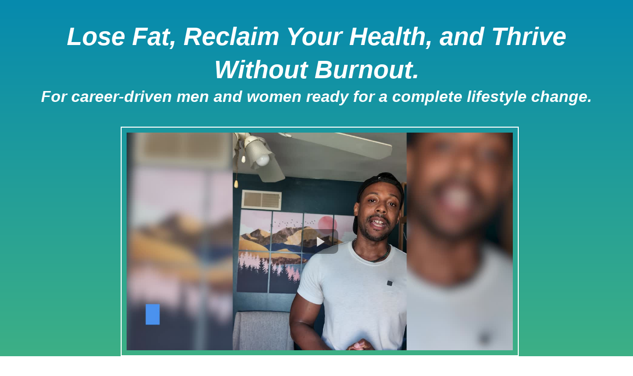

--- FILE ---
content_type: text/html; charset=utf-8
request_url: https://mosleycoaching.com/
body_size: 54508
content:
<!DOCTYPE html><html  lang="en" data-capo=""><head><meta charset="utf-8">
<meta name="viewport" content="width=device-width, initial-scale=1">
<link rel="preconnect" href="https://fonts.gstatic.com/" crossorigin="anonymous">
<link rel="stylesheet" href="https://fonts.googleapis.com/css?family=Lato:100,100i,200,200i,300,300i,400,400i,500,500i,600,600i,700,700i,800,800i,900,900i%7COpen%20Sans:100,100i,200,200i,300,300i,400,400i,500,500i,600,600i,700,700i,800,800i,900,900i%7CMontserrat:100,100i,200,200i,300,300i,400,400i,500,500i,600,600i,700,700i,800,800i,900,900i%7CRoboto:100,100i,200,200i,300,300i,400,400i,500,500i,600,600i,700,700i,800,800i,900,900i%7CInter:100,100i,200,200i,300,300i,400,400i,500,500i,600,600i,700,700i,800,800i,900,900i%7CRoboto:100,100i,200,200i,300,300i,400,400i,500,500i,600,600i,700,700i,800,800i,900,900i&display=swap" media="print" onload="this.media='all'">
<style type="text/css"> 

 :root{ --transparent: transparent;
--primary: #37ca37;
--secondary: #188bf6;
--white: #ffffff;
--gray: #cbd5e0;
--black: #000000;
--red: #e93d3d;
--orange: #f6ad55;
--yellow: #faf089;
--green: #9ae6b4;
--teal: #81e6d9;
--malibu: #63b3ed;
--indigo: #757BBD;
--purple: #d6bcfa;
--pink: #fbb6ce;
--overlay: rgba(0, 0, 0, 0.5);
--color-upigmvyb: #068aaeff;
--color-xvkbdpgb: #67cd66ff;
--color-mdrxgtux: #00a60eff;
--color-fnfxokeo: #333399ff;
--arial: 'Arial';
--lato: 'Lato';
--open-sans: 'Open Sans';
--montserrat: 'Montserrat';
--roboto: 'Roboto';
--inter: 'Inter';
--headlinefont: 'Montserrat';
--contentfont: 'Lato';
--text-color: #000000;
--link-color: #188bf6; } .bg-fixed{bottom:0;top:0;left:0;right:0;position:fixed;overflow:auto;background-color:var(--white)} 
            
            .drop-zone-draggable .hl_main_popup{box-shadow:none;padding:20px;margin-top:0;border-color:var(--gray);border-width:10px;border-style:solid;background-color:var(--white);width:720px}
            
          
#hl_main_popup.popup-body{position:absolute!important;left:50%!important;bottom:auto!important;transform:translate(-50%,0)!important;right:auto!important;box-shadow:none;padding:20px;margin-top:0;border-color:var(--gray);border-width:10px;border-style:solid;background-color:var(--white);width:720px}.--mobile #hl_main_popup.popup-body{width:380px!important}@media screen and (min-width:0px) and (max-width:480px){#hl_main_popup.popup-body{width:380px!important}} 
            
            .drop-zone-draggable .hl_main_popup-UHI4LUpMkA{box-shadow:none;padding:20px;margin-top:0;border-color:var(--gray);border-width:10px;border-style:solid;background-color:var(--white);width:720px}
            
          

            .drop-zone-draggable .row-9fm1Gc8QX6{margin:0 auto}
            .drop-zone-draggable .row-9fm1Gc8QX6{box-shadow:none;padding:10px 5px;background-color:var(--transparent);backdrop-filter:none;border-color:var(--black);border-width:2px;border-style:solid;width:100%}
            
          
.drop-zone-draggable .col-uNSGlWpTVb{box-shadow:none;padding:10px 5px;background-color:var(--transparent);backdrop-filter:none;width:100%;border-color:var(--black);border-width:2px;border-style:solid;margin:0}

            .drop-zone-draggable .form-Ys7AZSLAOt{margin:0}
            .drop-zone-draggable .cform-Ys7AZSLAOt{padding:0}
            
          
#hl_main_popup-UHI4LUpMkA.popup-body{position:absolute!important;left:50%!important;bottom:auto!important;transform:translate(-50%,0)!important;right:auto!important;box-shadow:none;padding:20px;margin-top:0;border-color:var(--gray);border-width:10px;border-style:solid;background-color:var(--white);width:720px}.--mobile #hl_main_popup-UHI4LUpMkA.popup-body{width:380px!important}@media screen and (min-width:0px) and (max-width:480px){#hl_main_popup-UHI4LUpMkA.popup-body{width:380px!important}} #col-uNSGlWpTVb>.inner{flex-direction:column;justify-content:center;align-items:inherit;flex-wrap:nowrap}  
 /* ---- Section styles ----- */ 
:root{--transparent:transparent;--white:#ffffff;--black:#000000;--yellow:#faf089;--color-upigmvyb:#068aaeff;--color-xvkbdpgb:#67cd66ff;--color-fnfxokeo:#333399ff}.hl_page-preview--content .col-BLdW9qJzMZ,.hl_page-preview--content .row-zTN3dFYlC4,.hl_page-preview--content .section-IiJxPUmlMa{box-shadow:none;background-color:var(--transparent);backdrop-filter:none;border-color:var(--black);border-width:2px;border-style:solid}.hl_page-preview--content .section-IiJxPUmlMa{padding:20px 0;margin:0;background:linear-gradient(0deg,var(--color-xvkbdpgb) 0%,var(--color-upigmvyb) 100%)}.hl_page-preview--content .col-BLdW9qJzMZ,.hl_page-preview--content .row-zTN3dFYlC4{margin:0 auto;padding:10px 5px;width:100%}.hl_page-preview--content .col-BLdW9qJzMZ{margin:0}.hl_page-preview--content #bulletList-Cq-OhbUnNV,.hl_page-preview--content #bulletList-Vv-8PYhw4H,.hl_page-preview--content #sub-heading-BSZkqxc4qQ,.hl_page-preview--content #sub-heading-EnzpAcKeDT{margin:0}.hl_page-preview--content .cbulletList-Cq-OhbUnNV,.hl_page-preview--content .cbulletList-Vv-8PYhw4H{font-family:var(--headlinefont);background-color:var(--transparent);color:var(--text-color);inline-colors:var(--white);icon-color:var(--text-color);box-shadow:none;padding:20px;opacity:1;text-shadow:none;border-color:var(--black);border-width:2px;border-style:solid;line-height:1em;text-transform:none;letter-spacing:0;text-align:left}.hl_page-preview--content .cbulletList-Cq-OhbUnNV{icon-color:var(--white)}.hl_page-preview--content .col-KrbRMVHm_X,.hl_page-preview--content .row-tbrb_UnK9s{margin:0 auto;box-shadow:none;padding:10px 5px;background-color:var(--transparent);backdrop-filter:none;border-color:var(--black);border-width:2px;border-style:solid;width:100%}.hl_page-preview--content .col-KrbRMVHm_X{margin:0}.hl_page-preview--content .csub-heading-BSZkqxc4qQ,.hl_page-preview--content .csub-heading-EnzpAcKeDT{font-family:var(--headlinefont);background-color:var(--transparent);color:var(--text-color);inline-colors:var(--white);icon-color:var(--text-color);font-weight:400;box-shadow:none;padding:0;opacity:1;text-shadow:none;border-color:var(--black);border-width:2px;border-style:solid;line-height:1.3em;text-transform:none;letter-spacing:0;text-align:center}.hl_page-preview--content .col-ZbpLQUTD00,.hl_page-preview--content .row-OKSFaihVr5{margin:0 auto;box-shadow:none;padding:10px 5px;background-color:var(--transparent);backdrop-filter:none;border-color:var(--black);border-width:2px;border-style:solid;width:100%}.hl_page-preview--content .col-ZbpLQUTD00{margin:0}.hl_page-preview--content .button-if7K_bBsAs{margin:0;text-align:center}@media screen and (min-width:0px) and (max-width:480px){.hl_page-preview--content .button-if7K_bBsAs{margin-top:20px}}.hl_page-preview--content .cbutton-if7K_bBsAs{font-family:var(--headlinefont);background-color:var(--color-fnfxokeo);color:var(--white);secondary-color:var(--white);padding:15px 100px;border-color:var(--white);border-width:2px;border-style:solid;letter-spacing:0;text-transform:none;width:auto%;box-shadow:none;text-shadow:none;icon-color:var(--yellow)}.hl_page-preview--content .col-aE8CJMCBLd,.hl_page-preview--content .col-eoDqFAU8FI,.hl_page-preview--content .row-Bxtl5kD09z{margin:0 auto;box-shadow:none;padding:10px 5px;background-color:var(--transparent);backdrop-filter:none;border-color:var(--black);border-width:2px;border-style:solid;width:100%}.hl_page-preview--content .col-aE8CJMCBLd,.hl_page-preview--content .col-eoDqFAU8FI{width:14.3%;margin:0}.hl_page-preview--content .col-eoDqFAU8FI{width:70.3%}.hl_page-preview--content #heading-HWhAdejibJ,.hl_page-preview--content #heading-rMOGSl3ChW,.hl_page-preview--content .video-ul8BWxlgI6{margin:0}.hl_page-preview--content .cvideo-ul8BWxlgI6{box-shadow:none;padding:10px;background-color:var(--transparent);border-color:var(--white);border-width:2px;border-style:solid}.hl_page-preview--content .col-59Nio2tEm5,.hl_page-preview--content .col-un25B5D0ek,.hl_page-preview--content .row-scVqx4gDHi{box-shadow:none;padding:10px 5px;background-color:var(--transparent);backdrop-filter:none;width:15.4%;border-color:var(--black);border-width:2px;border-style:solid;margin:0}.hl_page-preview--content .col-59Nio2tEm5,.hl_page-preview--content .row-scVqx4gDHi{margin:0 auto;width:100%}.hl_page-preview--content .col-59Nio2tEm5{margin:0}.hl_page-preview--content .cheading-HWhAdejibJ,.hl_page-preview--content .cheading-rMOGSl3ChW{font-family:var(--headlinefont);background-color:var(--transparent);color:var(--text-color);inline-colors:var(--white);icon-color:var(--text-color);font-weight:400;box-shadow:none;padding:0;opacity:1;text-shadow:none;border-color:var(--black);border-width:2px;border-style:solid;line-height:1.3em;text-transform:none;letter-spacing:0;text-align:center}#section-IiJxPUmlMa>.inner{max-width:1170px}#col-59Nio2tEm5>.inner,#col-BLdW9qJzMZ>.inner,#col-KrbRMVHm_X>.inner,#col-ZbpLQUTD00>.inner,#col-aE8CJMCBLd>.inner,#col-eoDqFAU8FI>.inner,#col-un25B5D0ek>.inner{flex-direction:column;justify-content:center;align-items:inherit;flex-wrap:nowrap}.bulletList-Cq-OhbUnNV,.bulletList-Vv-8PYhw4H,.sub-heading-BSZkqxc4qQ,.sub-heading-EnzpAcKeDT{font-weight:400}.bulletList-Cq-OhbUnNV a,.bulletList-Cq-OhbUnNV a *,.bulletList-Vv-8PYhw4H a,.bulletList-Vv-8PYhw4H a *,.heading-HWhAdejibJ a,.heading-HWhAdejibJ a *,.heading-rMOGSl3ChW a,.heading-rMOGSl3ChW a *,.sub-heading-BSZkqxc4qQ a,.sub-heading-BSZkqxc4qQ a *,.sub-heading-EnzpAcKeDT a,.sub-heading-EnzpAcKeDT a *{color:var(--link-color);text-decoration:none}.bulletList-Cq-OhbUnNV a u,.bulletList-Cq-OhbUnNV a:hover,.bulletList-Vv-8PYhw4H a u,.bulletList-Vv-8PYhw4H a:hover,.heading-HWhAdejibJ a u,.heading-HWhAdejibJ a:hover,.heading-rMOGSl3ChW a u,.heading-rMOGSl3ChW a:hover,.sub-heading-BSZkqxc4qQ a u,.sub-heading-BSZkqxc4qQ a:hover,.sub-heading-EnzpAcKeDT a u,.sub-heading-EnzpAcKeDT a:hover{text-decoration:underline}.bulletList-Cq-OhbUnNV a s,.bulletList-Vv-8PYhw4H a s,.heading-HWhAdejibJ a s,.heading-rMOGSl3ChW a s,.sub-heading-BSZkqxc4qQ a s,.sub-heading-EnzpAcKeDT a s{text-decoration:line-through}@media screen and (min-width:0px) and (max-width:480px){.bulletList-Vv-8PYhw4H h1,.bulletList-Vv-8PYhw4H h2,.bulletList-Vv-8PYhw4H h3,.bulletList-Vv-8PYhw4H h4,.bulletList-Vv-8PYhw4H h5,.bulletList-Vv-8PYhw4H h6,.bulletList-Vv-8PYhw4H ul li,.bulletList-Vv-8PYhw4H.text-output{font-size:20px!important;font-weight:400}}@media screen and (min-width:481px) and (max-width:10000px){.bulletList-Vv-8PYhw4H h1,.bulletList-Vv-8PYhw4H h2,.bulletList-Vv-8PYhw4H h3,.bulletList-Vv-8PYhw4H h4,.bulletList-Vv-8PYhw4H h5,.bulletList-Vv-8PYhw4H h6,.bulletList-Vv-8PYhw4H ul li,.bulletList-Vv-8PYhw4H.text-output{font-size:20px!important;font-weight:400}}.bulletList-Cq-OhbUnNV.text-output ul,.bulletList-Vv-8PYhw4H.text-output ul{list-style-type:none;margin:0;padding:0 0 0 1.5em}.bulletList-Cq-OhbUnNV.text-output ol,.bulletList-Vv-8PYhw4H.text-output ol{padding-left:1.5em}.bulletList-Vv-8PYhw4H.text-output ol li,.bulletList-Vv-8PYhw4H.text-output ul li{padding-inline-start:.5em}.bulletList-Cq-OhbUnNV.text-output li,.bulletList-Vv-8PYhw4H.text-output li{list-style-type:disc}.bulletList-Vv-8PYhw4H.text-output li::marker{font-family:inherit;font-weight:unset;color:var(--text-color);margin-right:.3em;margin-left:-1.5em;text-align:right}@media screen and (min-width:0px) and (max-width:480px){.bulletList-Cq-OhbUnNV h1,.bulletList-Cq-OhbUnNV h2,.bulletList-Cq-OhbUnNV h3,.bulletList-Cq-OhbUnNV h4,.bulletList-Cq-OhbUnNV h5,.bulletList-Cq-OhbUnNV h6,.bulletList-Cq-OhbUnNV ul li,.bulletList-Cq-OhbUnNV.text-output{font-size:20px!important;font-weight:400}}@media screen and (min-width:481px) and (max-width:10000px){.bulletList-Cq-OhbUnNV h1,.bulletList-Cq-OhbUnNV h2,.bulletList-Cq-OhbUnNV h3,.bulletList-Cq-OhbUnNV h4,.bulletList-Cq-OhbUnNV h5,.bulletList-Cq-OhbUnNV h6,.bulletList-Cq-OhbUnNV ul li,.bulletList-Cq-OhbUnNV.text-output{font-size:20px!important;font-weight:400}}.bulletList-Cq-OhbUnNV.text-output ol li,.bulletList-Cq-OhbUnNV.text-output ul li{padding-inline-start:.5em}.bulletList-Cq-OhbUnNV.text-output li::marker{font-family:inherit;font-weight:unset;color:var(--white);margin-right:.3em;margin-left:-1.5em;text-align:right}@media screen and (min-width:0px) and (max-width:480px){.sub-heading-EnzpAcKeDT h1,.sub-heading-EnzpAcKeDT h2,.sub-heading-EnzpAcKeDT h3,.sub-heading-EnzpAcKeDT h4,.sub-heading-EnzpAcKeDT h5,.sub-heading-EnzpAcKeDT h6,.sub-heading-EnzpAcKeDT ul li,.sub-heading-EnzpAcKeDT.text-output{font-size:23px!important;font-weight:400}}@media screen and (min-width:481px) and (max-width:10000px){.sub-heading-EnzpAcKeDT h1,.sub-heading-EnzpAcKeDT h2,.sub-heading-EnzpAcKeDT h3,.sub-heading-EnzpAcKeDT h4,.sub-heading-EnzpAcKeDT h5,.sub-heading-EnzpAcKeDT h6,.sub-heading-EnzpAcKeDT ul li,.sub-heading-EnzpAcKeDT.text-output{font-size:23px!important;font-weight:400}}.heading-HWhAdejibJ.text-output h1:first-child:before,.heading-HWhAdejibJ.text-output h2:first-child:before,.heading-HWhAdejibJ.text-output h3:first-child:before,.heading-HWhAdejibJ.text-output h4:first-child:before,.heading-HWhAdejibJ.text-output h5:first-child:before,.heading-HWhAdejibJ.text-output h6:first-child:before,.heading-HWhAdejibJ.text-output p:first-child:before,.heading-rMOGSl3ChW.text-output h1:first-child:before,.heading-rMOGSl3ChW.text-output h2:first-child:before,.heading-rMOGSl3ChW.text-output h3:first-child:before,.heading-rMOGSl3ChW.text-output h4:first-child:before,.heading-rMOGSl3ChW.text-output h5:first-child:before,.heading-rMOGSl3ChW.text-output h6:first-child:before,.heading-rMOGSl3ChW.text-output p:first-child:before,.sub-heading-BSZkqxc4qQ.text-output h1:first-child:before,.sub-heading-BSZkqxc4qQ.text-output h2:first-child:before,.sub-heading-BSZkqxc4qQ.text-output h3:first-child:before,.sub-heading-BSZkqxc4qQ.text-output h4:first-child:before,.sub-heading-BSZkqxc4qQ.text-output h5:first-child:before,.sub-heading-BSZkqxc4qQ.text-output h6:first-child:before,.sub-heading-BSZkqxc4qQ.text-output p:first-child:before,.sub-heading-EnzpAcKeDT.text-output h1:first-child:before,.sub-heading-EnzpAcKeDT.text-output h2:first-child:before,.sub-heading-EnzpAcKeDT.text-output h3:first-child:before,.sub-heading-EnzpAcKeDT.text-output h4:first-child:before,.sub-heading-EnzpAcKeDT.text-output h5:first-child:before,.sub-heading-EnzpAcKeDT.text-output h6:first-child:before,.sub-heading-EnzpAcKeDT.text-output p:first-child:before{color:var(--text-color);content:'\';
    font-family: '';margin-right:5px;font-weight:700}@media screen and (min-width:0px) and (max-width:480px){.sub-heading-BSZkqxc4qQ h1,.sub-heading-BSZkqxc4qQ h2,.sub-heading-BSZkqxc4qQ h3,.sub-heading-BSZkqxc4qQ h4,.sub-heading-BSZkqxc4qQ h5,.sub-heading-BSZkqxc4qQ h6,.sub-heading-BSZkqxc4qQ ul li,.sub-heading-BSZkqxc4qQ.text-output{font-size:23px!important;font-weight:400}}@media screen and (min-width:481px) and (max-width:10000px){.sub-heading-BSZkqxc4qQ h1,.sub-heading-BSZkqxc4qQ h2,.sub-heading-BSZkqxc4qQ h3,.sub-heading-BSZkqxc4qQ h4,.sub-heading-BSZkqxc4qQ h5,.sub-heading-BSZkqxc4qQ h6,.sub-heading-BSZkqxc4qQ ul li,.sub-heading-BSZkqxc4qQ.text-output{font-size:23px!important;font-weight:400}}.button-if7K_bBsAs .button-icon-start:before{content:"";font-family:"Font Awesome 5 Free";font-weight:700;color:var(--yellow)}@media screen and (min-width:481px) and (max-width:10000px){.button-if7K_bBsAs .button-icon-end,.button-if7K_bBsAs .button-icon-start,.button-if7K_bBsAs .main-heading-button{font-size:20px;font-weight:400}.button-if7K_bBsAs .button-icon-start{margin-right:5px}.button-if7K_bBsAs .button-icon-end{margin-left:5px}.button-if7K_bBsAs .sub-heading-button{font-size:15px;color:var(--white);font-weight:400}}@media screen and (min-width:0px) and (max-width:480px){.button-if7K_bBsAs .button-icon-end,.button-if7K_bBsAs .button-icon-start,.button-if7K_bBsAs .main-heading-button{font-size:20px;font-weight:400}.button-if7K_bBsAs .button-icon-start{margin-right:5px}.button-if7K_bBsAs .button-icon-end{margin-left:5px}.button-if7K_bBsAs .sub-heading-button{font-size:15px;color:var(--white);font-weight:undefined}}.heading-HWhAdejibJ,.heading-rMOGSl3ChW{font-weight:700}@media screen and (min-width:0px) and (max-width:480px){.heading-rMOGSl3ChW h1,.heading-rMOGSl3ChW h2,.heading-rMOGSl3ChW h3,.heading-rMOGSl3ChW h4,.heading-rMOGSl3ChW h5,.heading-rMOGSl3ChW h6,.heading-rMOGSl3ChW ul li,.heading-rMOGSl3ChW.text-output{font-size:25px!important;font-weight:700}}@media screen and (min-width:481px) and (max-width:10000px){.heading-rMOGSl3ChW h1,.heading-rMOGSl3ChW h2,.heading-rMOGSl3ChW h3,.heading-rMOGSl3ChW h4,.heading-rMOGSl3ChW h5,.heading-rMOGSl3ChW h6,.heading-rMOGSl3ChW ul li,.heading-rMOGSl3ChW.text-output{font-size:32px!important;font-weight:700}}@media screen and (min-width:0px) and (max-width:480px){.heading-HWhAdejibJ h1,.heading-HWhAdejibJ h2,.heading-HWhAdejibJ h3,.heading-HWhAdejibJ h4,.heading-HWhAdejibJ h5,.heading-HWhAdejibJ h6,.heading-HWhAdejibJ ul li,.heading-HWhAdejibJ.text-output{font-size:40px!important;font-weight:700}}@media screen and (min-width:481px) and (max-width:10000px){.heading-HWhAdejibJ h1,.heading-HWhAdejibJ h2,.heading-HWhAdejibJ h3,.heading-HWhAdejibJ h4,.heading-HWhAdejibJ h5,.heading-HWhAdejibJ h6,.heading-HWhAdejibJ ul li,.heading-HWhAdejibJ.text-output{font-size:51px!important;font-weight:700}} 
 /* ---- Section styles ----- */ 
:root{--transparent:transparent;--black:#000000}.hl_page-preview--content .section-cymylNQ7mg{box-shadow:none;padding:20px 0;margin:0;background-color:var(--transparent);backdrop-filter:none;border-color:var(--black);border-width:2px;border-style:solid}.hl_page-preview--content .col-PasyLzA9-0,.hl_page-preview--content .col-xOe3qm6yQ6,.hl_page-preview--content .row-DJEaWvM05v,.hl_page-preview--content .row-_7KbZ1BvJs{margin:0 auto;box-shadow:none;padding:10px 5px;background-color:var(--transparent);backdrop-filter:none;border-color:var(--black);border-width:2px;border-style:solid;width:100%}.hl_page-preview--content .col-PasyLzA9-0,.hl_page-preview--content .col-xOe3qm6yQ6,.hl_page-preview--content .row-_7KbZ1BvJs{margin:0}.hl_page-preview--content .col-xOe3qm6yQ6,.hl_page-preview--content .row-_7KbZ1BvJs{margin:0 auto}.hl_page-preview--content .col-xOe3qm6yQ6{width:50%;margin:0 0 0 10px}@media screen and (min-width:0px) and (max-width:480px){.hl_page-preview--content .col-xOe3qm6yQ6{margin-top:10px}}.hl_page-preview--content #bulletList-UPJPSU2wbD,.hl_page-preview--content #bulletList-dpiIzD3K1Q,.hl_page-preview--content #heading-IbCNfvfzxN,.hl_page-preview--content #heading-fChso5bgW5,.hl_page-preview--content #paragraph-CoWVIvqFOC,.hl_page-preview--content #paragraph-i5NpyW3Qwn,.hl_page-preview--content #paragraph-iSaL6xCzeq,.hl_page-preview--content #paragraph-jgI6cN_EkE,.hl_page-preview--content #sub-heading-5m3xq4F3yq,.hl_page-preview--content #sub-heading-BQoJ84jwOE,.hl_page-preview--content #sub-heading-NM1l1unPUx,.hl_page-preview--content #sub-heading-OJ3hHKwmOQ,.hl_page-preview--content #sub-heading-YMTInzUe5c,.hl_page-preview--content #sub-heading-otuu-CCyAU{margin:0}.hl_page-preview--content .cparagraph-jgI6cN_EkE{font-family:var(--contentfont);color:var(--text-color);icon-color:var(--text-color);font-weight:medium;padding:0;opacity:1;text-shadow:none;line-height:1.3em;text-transform:none;letter-spacing:0;text-align:center}.hl_page-preview--content .col-uDj8_5Ely5,.hl_page-preview--content .cparagraph-jgI6cN_EkE,.hl_page-preview--content .csub-heading-5m3xq4F3yq{box-shadow:none;background-color:var(--transparent);border-color:var(--black);border-width:2px;border-style:solid}.hl_page-preview--content .csub-heading-5m3xq4F3yq{font-family:var(--headlinefont);color:var(--text-color);icon-color:var(--text-color);font-weight:400;padding:0;opacity:1;text-shadow:none;line-height:1.3em;text-transform:none;letter-spacing:0;text-align:center}.hl_page-preview--content .col-uDj8_5Ely5{padding:10px 5px;backdrop-filter:none;width:50%;margin:0 10px 0 0}.hl_page-preview--content .cparagraph-i5NpyW3Qwn,.hl_page-preview--content .csub-heading-BQoJ84jwOE{font-family:var(--contentfont);background-color:var(--transparent);color:var(--text-color);icon-color:var(--text-color);font-weight:medium;box-shadow:none;padding:0;opacity:1;text-shadow:none;border-color:var(--black);border-width:2px;border-style:solid;line-height:1.3em;text-transform:none;letter-spacing:0;text-align:center}.hl_page-preview--content .csub-heading-BQoJ84jwOE{font-family:var(--headlinefont);font-weight:400}.hl_page-preview--content .col-1rtfHupGXk,.hl_page-preview--content .col-2Ps7lfe9Yw,.hl_page-preview--content .row-hWddD1m2Eg,.hl_page-preview--content .row-lobP3_Ethj{margin:0 auto;box-shadow:none;padding:10px 5px;background-color:var(--transparent);backdrop-filter:none;border-color:var(--black);border-width:2px;border-style:solid;width:100%}.hl_page-preview--content .col-1rtfHupGXk,.hl_page-preview--content .col-2Ps7lfe9Yw,.hl_page-preview--content .row-hWddD1m2Eg{width:50%;margin:0 0 0 10px}.hl_page-preview--content .col-1rtfHupGXk,.hl_page-preview--content .row-hWddD1m2Eg{margin:0 auto;width:100%}.hl_page-preview--content .col-1rtfHupGXk{margin:0}.hl_page-preview--content .cparagraph-CoWVIvqFOC{font-family:var(--contentfont);color:var(--text-color);icon-color:var(--text-color);font-weight:medium;padding:0;opacity:1;text-shadow:none;line-height:1.3em;text-transform:none;letter-spacing:0;text-align:center}.hl_page-preview--content .col-FnCgXy-Gdj,.hl_page-preview--content .cparagraph-CoWVIvqFOC,.hl_page-preview--content .csub-heading-otuu-CCyAU{box-shadow:none;background-color:var(--transparent);border-color:var(--black);border-width:2px;border-style:solid}.hl_page-preview--content .csub-heading-otuu-CCyAU{font-family:var(--headlinefont);color:var(--text-color);icon-color:var(--text-color);font-weight:400;padding:0;opacity:1;text-shadow:none;line-height:1.3em;text-transform:none;letter-spacing:0;text-align:center}.hl_page-preview--content .col-FnCgXy-Gdj{padding:10px 5px;backdrop-filter:none;width:50%;margin:0 10px 0 0}@media screen and (min-width:0px) and (max-width:480px){.hl_page-preview--content .col-FnCgXy-Gdj{margin-bottom:10px}}.hl_page-preview--content .col-geI9wwaxFC,.hl_page-preview--content .row-Xb5Wh6_cso{margin:0 auto;box-shadow:none;padding:10px 5px;background-color:var(--transparent);backdrop-filter:none;border-color:var(--black);border-width:2px;border-style:solid;width:100%}.hl_page-preview--content .col-geI9wwaxFC{margin:0}.hl_page-preview--content .cparagraph-iSaL6xCzeq,.hl_page-preview--content .csub-heading-YMTInzUe5c{font-family:var(--contentfont);background-color:var(--transparent);color:var(--text-color);icon-color:var(--text-color);font-weight:medium;box-shadow:none;padding:0;opacity:1;text-shadow:none;border-color:var(--black);border-width:2px;border-style:solid;line-height:1.3em;text-transform:none;letter-spacing:0;text-align:center}.hl_page-preview--content .csub-heading-YMTInzUe5c{font-family:var(--headlinefont);font-weight:400}.hl_page-preview--content .row-NI3A4XosXH{margin:0 auto;padding:10px 5px;backdrop-filter:none;width:100%}.hl_page-preview--content .cheading-IbCNfvfzxN,.hl_page-preview--content .col-XjYALXHw4E,.hl_page-preview--content .row-NI3A4XosXH{background-color:var(--transparent);box-shadow:none;border-color:var(--black);border-width:2px;border-style:solid}.hl_page-preview--content .col-XjYALXHw4E{padding:10px 5px;backdrop-filter:none;width:100%;margin:0}.hl_page-preview--content .cheading-IbCNfvfzxN{font-family:var(--headlinefont);color:var(--text-color);icon-color:var(--text-color);font-weight:400;padding:0;opacity:1;text-shadow:none;line-height:1.3em;text-transform:none;letter-spacing:0;text-align:center}.hl_page-preview--content .col-qYe2OYUwFw,.hl_page-preview--content .row-z3gAjZID1C{margin:0 auto;box-shadow:none;padding:10px 5px;background-color:var(--transparent);backdrop-filter:none;border-color:var(--black);border-width:2px;border-style:solid;width:100%}.hl_page-preview--content .col-qYe2OYUwFw{margin:0}.hl_page-preview--content .cheading-fChso5bgW5,.hl_page-preview--content .csub-heading-NM1l1unPUx,.hl_page-preview--content .csub-heading-OJ3hHKwmOQ{font-family:var(--headlinefont);background-color:var(--transparent);color:var(--text-color);icon-color:var(--text-color);font-weight:400;box-shadow:none;padding:0;opacity:1;text-shadow:none;border-color:var(--black);border-width:2px;border-style:solid;line-height:1.3em;text-transform:none;letter-spacing:0;text-align:center}.hl_page-preview--content .col-6ITR04rl58,.hl_page-preview--content .row-LP1c-ermLj{margin:0 auto;box-shadow:none;padding:10px 5px;background-color:var(--transparent);backdrop-filter:none;border-color:var(--black);border-width:2px;border-style:solid;width:100%}.hl_page-preview--content .col-6ITR04rl58{margin:0}.hl_page-preview--content .cbulletList-UPJPSU2wbD,.hl_page-preview--content .cbulletList-dpiIzD3K1Q{font-family:var(--headlinefont);background-color:var(--transparent);color:var(--text-color);icon-color:var(--text-color);box-shadow:none;padding:20px;opacity:1;text-shadow:none;border-color:var(--black);border-width:2px;border-style:solid;line-height:1em;text-transform:none;letter-spacing:0;text-align:left}#section-cymylNQ7mg>.inner{max-width:1170px}#col-1rtfHupGXk>.inner,#col-2Ps7lfe9Yw>.inner,#col-6ITR04rl58>.inner,#col-FnCgXy-Gdj>.inner,#col-PasyLzA9-0>.inner,#col-XjYALXHw4E>.inner,#col-geI9wwaxFC>.inner,#col-qYe2OYUwFw>.inner,#col-uDj8_5Ely5>.inner,#col-xOe3qm6yQ6>.inner{flex-direction:column;justify-content:center;align-items:inherit;flex-wrap:nowrap}.paragraph-jgI6cN_EkE{font-weight:500}.bulletList-UPJPSU2wbD a,.bulletList-UPJPSU2wbD a *,.bulletList-dpiIzD3K1Q a,.bulletList-dpiIzD3K1Q a *,.heading-IbCNfvfzxN a,.heading-IbCNfvfzxN a *,.heading-fChso5bgW5 a,.heading-fChso5bgW5 a *,.paragraph-CoWVIvqFOC a,.paragraph-CoWVIvqFOC a *,.paragraph-i5NpyW3Qwn a,.paragraph-i5NpyW3Qwn a *,.paragraph-iSaL6xCzeq a,.paragraph-iSaL6xCzeq a *,.paragraph-jgI6cN_EkE a,.paragraph-jgI6cN_EkE a *,.sub-heading-5m3xq4F3yq a,.sub-heading-5m3xq4F3yq a *,.sub-heading-BQoJ84jwOE a,.sub-heading-BQoJ84jwOE a *,.sub-heading-NM1l1unPUx a,.sub-heading-NM1l1unPUx a *,.sub-heading-OJ3hHKwmOQ a,.sub-heading-OJ3hHKwmOQ a *,.sub-heading-YMTInzUe5c a,.sub-heading-YMTInzUe5c a *,.sub-heading-otuu-CCyAU a,.sub-heading-otuu-CCyAU a *{color:var(--link-color);text-decoration:none}.bulletList-UPJPSU2wbD a u,.bulletList-UPJPSU2wbD a:hover,.bulletList-dpiIzD3K1Q a u,.bulletList-dpiIzD3K1Q a:hover,.heading-IbCNfvfzxN a u,.heading-IbCNfvfzxN a:hover,.heading-fChso5bgW5 a u,.heading-fChso5bgW5 a:hover,.paragraph-CoWVIvqFOC a u,.paragraph-CoWVIvqFOC a:hover,.paragraph-i5NpyW3Qwn a u,.paragraph-i5NpyW3Qwn a:hover,.paragraph-iSaL6xCzeq a u,.paragraph-iSaL6xCzeq a:hover,.paragraph-jgI6cN_EkE a u,.paragraph-jgI6cN_EkE a:hover,.sub-heading-5m3xq4F3yq a u,.sub-heading-5m3xq4F3yq a:hover,.sub-heading-BQoJ84jwOE a u,.sub-heading-BQoJ84jwOE a:hover,.sub-heading-NM1l1unPUx a u,.sub-heading-NM1l1unPUx a:hover,.sub-heading-OJ3hHKwmOQ a u,.sub-heading-OJ3hHKwmOQ a:hover,.sub-heading-YMTInzUe5c a u,.sub-heading-YMTInzUe5c a:hover,.sub-heading-otuu-CCyAU a u,.sub-heading-otuu-CCyAU a:hover{text-decoration:underline}.bulletList-UPJPSU2wbD a s,.bulletList-dpiIzD3K1Q a s,.heading-IbCNfvfzxN a s,.heading-fChso5bgW5 a s,.paragraph-CoWVIvqFOC a s,.paragraph-i5NpyW3Qwn a s,.paragraph-iSaL6xCzeq a s,.paragraph-jgI6cN_EkE a s,.sub-heading-5m3xq4F3yq a s,.sub-heading-BQoJ84jwOE a s,.sub-heading-NM1l1unPUx a s,.sub-heading-OJ3hHKwmOQ a s,.sub-heading-YMTInzUe5c a s,.sub-heading-otuu-CCyAU a s{text-decoration:line-through}@media screen and (min-width:0px) and (max-width:480px){.paragraph-jgI6cN_EkE h1,.paragraph-jgI6cN_EkE h2,.paragraph-jgI6cN_EkE h3,.paragraph-jgI6cN_EkE h4,.paragraph-jgI6cN_EkE h5,.paragraph-jgI6cN_EkE h6,.paragraph-jgI6cN_EkE ul li,.paragraph-jgI6cN_EkE.text-output{font-size:14px!important;font-weight:500}}@media screen and (min-width:481px) and (max-width:10000px){.paragraph-jgI6cN_EkE h1,.paragraph-jgI6cN_EkE h2,.paragraph-jgI6cN_EkE h3,.paragraph-jgI6cN_EkE h4,.paragraph-jgI6cN_EkE h5,.paragraph-jgI6cN_EkE h6,.paragraph-jgI6cN_EkE ul li,.paragraph-jgI6cN_EkE.text-output{font-size:14px!important;font-weight:500}}.heading-IbCNfvfzxN.text-output h1:first-child:before,.heading-IbCNfvfzxN.text-output h2:first-child:before,.heading-IbCNfvfzxN.text-output h3:first-child:before,.heading-IbCNfvfzxN.text-output h4:first-child:before,.heading-IbCNfvfzxN.text-output h5:first-child:before,.heading-IbCNfvfzxN.text-output h6:first-child:before,.heading-IbCNfvfzxN.text-output p:first-child:before,.heading-fChso5bgW5.text-output h1:first-child:before,.heading-fChso5bgW5.text-output h2:first-child:before,.heading-fChso5bgW5.text-output h3:first-child:before,.heading-fChso5bgW5.text-output h4:first-child:before,.heading-fChso5bgW5.text-output h5:first-child:before,.heading-fChso5bgW5.text-output h6:first-child:before,.heading-fChso5bgW5.text-output p:first-child:before,.paragraph-CoWVIvqFOC.text-output h1:first-child:before,.paragraph-CoWVIvqFOC.text-output h2:first-child:before,.paragraph-CoWVIvqFOC.text-output h3:first-child:before,.paragraph-CoWVIvqFOC.text-output h4:first-child:before,.paragraph-CoWVIvqFOC.text-output h5:first-child:before,.paragraph-CoWVIvqFOC.text-output h6:first-child:before,.paragraph-CoWVIvqFOC.text-output p:first-child:before,.paragraph-i5NpyW3Qwn.text-output h1:first-child:before,.paragraph-i5NpyW3Qwn.text-output h2:first-child:before,.paragraph-i5NpyW3Qwn.text-output h3:first-child:before,.paragraph-i5NpyW3Qwn.text-output h4:first-child:before,.paragraph-i5NpyW3Qwn.text-output h5:first-child:before,.paragraph-i5NpyW3Qwn.text-output h6:first-child:before,.paragraph-i5NpyW3Qwn.text-output p:first-child:before,.paragraph-iSaL6xCzeq.text-output h1:first-child:before,.paragraph-iSaL6xCzeq.text-output h2:first-child:before,.paragraph-iSaL6xCzeq.text-output h3:first-child:before,.paragraph-iSaL6xCzeq.text-output h4:first-child:before,.paragraph-iSaL6xCzeq.text-output h5:first-child:before,.paragraph-iSaL6xCzeq.text-output h6:first-child:before,.paragraph-iSaL6xCzeq.text-output p:first-child:before,.paragraph-jgI6cN_EkE.text-output h1:first-child:before,.paragraph-jgI6cN_EkE.text-output h2:first-child:before,.paragraph-jgI6cN_EkE.text-output h3:first-child:before,.paragraph-jgI6cN_EkE.text-output h4:first-child:before,.paragraph-jgI6cN_EkE.text-output h5:first-child:before,.paragraph-jgI6cN_EkE.text-output h6:first-child:before,.paragraph-jgI6cN_EkE.text-output p:first-child:before,.sub-heading-5m3xq4F3yq.text-output h1:first-child:before,.sub-heading-5m3xq4F3yq.text-output h2:first-child:before,.sub-heading-5m3xq4F3yq.text-output h3:first-child:before,.sub-heading-5m3xq4F3yq.text-output h4:first-child:before,.sub-heading-5m3xq4F3yq.text-output h5:first-child:before,.sub-heading-5m3xq4F3yq.text-output h6:first-child:before,.sub-heading-5m3xq4F3yq.text-output p:first-child:before,.sub-heading-BQoJ84jwOE.text-output h1:first-child:before,.sub-heading-BQoJ84jwOE.text-output h2:first-child:before,.sub-heading-BQoJ84jwOE.text-output h3:first-child:before,.sub-heading-BQoJ84jwOE.text-output h4:first-child:before,.sub-heading-BQoJ84jwOE.text-output h5:first-child:before,.sub-heading-BQoJ84jwOE.text-output h6:first-child:before,.sub-heading-BQoJ84jwOE.text-output p:first-child:before,.sub-heading-NM1l1unPUx.text-output h1:first-child:before,.sub-heading-NM1l1unPUx.text-output h2:first-child:before,.sub-heading-NM1l1unPUx.text-output h3:first-child:before,.sub-heading-NM1l1unPUx.text-output h4:first-child:before,.sub-heading-NM1l1unPUx.text-output h5:first-child:before,.sub-heading-NM1l1unPUx.text-output h6:first-child:before,.sub-heading-NM1l1unPUx.text-output p:first-child:before,.sub-heading-OJ3hHKwmOQ.text-output h1:first-child:before,.sub-heading-OJ3hHKwmOQ.text-output h2:first-child:before,.sub-heading-OJ3hHKwmOQ.text-output h3:first-child:before,.sub-heading-OJ3hHKwmOQ.text-output h4:first-child:before,.sub-heading-OJ3hHKwmOQ.text-output h5:first-child:before,.sub-heading-OJ3hHKwmOQ.text-output h6:first-child:before,.sub-heading-OJ3hHKwmOQ.text-output p:first-child:before,.sub-heading-YMTInzUe5c.text-output h1:first-child:before,.sub-heading-YMTInzUe5c.text-output h2:first-child:before,.sub-heading-YMTInzUe5c.text-output h3:first-child:before,.sub-heading-YMTInzUe5c.text-output h4:first-child:before,.sub-heading-YMTInzUe5c.text-output h5:first-child:before,.sub-heading-YMTInzUe5c.text-output h6:first-child:before,.sub-heading-YMTInzUe5c.text-output p:first-child:before,.sub-heading-otuu-CCyAU.text-output h1:first-child:before,.sub-heading-otuu-CCyAU.text-output h2:first-child:before,.sub-heading-otuu-CCyAU.text-output h3:first-child:before,.sub-heading-otuu-CCyAU.text-output h4:first-child:before,.sub-heading-otuu-CCyAU.text-output h5:first-child:before,.sub-heading-otuu-CCyAU.text-output h6:first-child:before,.sub-heading-otuu-CCyAU.text-output p:first-child:before{color:var(--text-color);content:'\';
    font-family: '';margin-right:5px;font-weight:700}.sub-heading-5m3xq4F3yq{font-weight:400}@media screen and (min-width:0px) and (max-width:480px){.sub-heading-5m3xq4F3yq h1,.sub-heading-5m3xq4F3yq h2,.sub-heading-5m3xq4F3yq h3,.sub-heading-5m3xq4F3yq h4,.sub-heading-5m3xq4F3yq h5,.sub-heading-5m3xq4F3yq h6,.sub-heading-5m3xq4F3yq ul li,.sub-heading-5m3xq4F3yq.text-output{font-size:23px!important;font-weight:400}}@media screen and (min-width:481px) and (max-width:10000px){.sub-heading-5m3xq4F3yq h1,.sub-heading-5m3xq4F3yq h2,.sub-heading-5m3xq4F3yq h3,.sub-heading-5m3xq4F3yq h4,.sub-heading-5m3xq4F3yq h5,.sub-heading-5m3xq4F3yq h6,.sub-heading-5m3xq4F3yq ul li,.sub-heading-5m3xq4F3yq.text-output{font-size:23px!important;font-weight:400}}.paragraph-i5NpyW3Qwn{font-weight:500}@media screen and (min-width:0px) and (max-width:480px){.paragraph-i5NpyW3Qwn h1,.paragraph-i5NpyW3Qwn h2,.paragraph-i5NpyW3Qwn h3,.paragraph-i5NpyW3Qwn h4,.paragraph-i5NpyW3Qwn h5,.paragraph-i5NpyW3Qwn h6,.paragraph-i5NpyW3Qwn ul li,.paragraph-i5NpyW3Qwn.text-output{font-size:14px!important;font-weight:500}}@media screen and (min-width:481px) and (max-width:10000px){.paragraph-i5NpyW3Qwn h1,.paragraph-i5NpyW3Qwn h2,.paragraph-i5NpyW3Qwn h3,.paragraph-i5NpyW3Qwn h4,.paragraph-i5NpyW3Qwn h5,.paragraph-i5NpyW3Qwn h6,.paragraph-i5NpyW3Qwn ul li,.paragraph-i5NpyW3Qwn.text-output{font-size:14px!important;font-weight:500}}.sub-heading-BQoJ84jwOE{font-weight:400}@media screen and (min-width:0px) and (max-width:480px){.sub-heading-BQoJ84jwOE h1,.sub-heading-BQoJ84jwOE h2,.sub-heading-BQoJ84jwOE h3,.sub-heading-BQoJ84jwOE h4,.sub-heading-BQoJ84jwOE h5,.sub-heading-BQoJ84jwOE h6,.sub-heading-BQoJ84jwOE ul li,.sub-heading-BQoJ84jwOE.text-output{font-size:23px!important;font-weight:400}}@media screen and (min-width:481px) and (max-width:10000px){.sub-heading-BQoJ84jwOE h1,.sub-heading-BQoJ84jwOE h2,.sub-heading-BQoJ84jwOE h3,.sub-heading-BQoJ84jwOE h4,.sub-heading-BQoJ84jwOE h5,.sub-heading-BQoJ84jwOE h6,.sub-heading-BQoJ84jwOE ul li,.sub-heading-BQoJ84jwOE.text-output{font-size:23px!important;font-weight:400}}.paragraph-CoWVIvqFOC{font-weight:500}@media screen and (min-width:0px) and (max-width:480px){.paragraph-CoWVIvqFOC h1,.paragraph-CoWVIvqFOC h2,.paragraph-CoWVIvqFOC h3,.paragraph-CoWVIvqFOC h4,.paragraph-CoWVIvqFOC h5,.paragraph-CoWVIvqFOC h6,.paragraph-CoWVIvqFOC ul li,.paragraph-CoWVIvqFOC.text-output{font-size:14px!important;font-weight:500}}@media screen and (min-width:481px) and (max-width:10000px){.paragraph-CoWVIvqFOC h1,.paragraph-CoWVIvqFOC h2,.paragraph-CoWVIvqFOC h3,.paragraph-CoWVIvqFOC h4,.paragraph-CoWVIvqFOC h5,.paragraph-CoWVIvqFOC h6,.paragraph-CoWVIvqFOC ul li,.paragraph-CoWVIvqFOC.text-output{font-size:14px!important;font-weight:500}}.sub-heading-otuu-CCyAU{font-weight:400}@media screen and (min-width:0px) and (max-width:480px){.sub-heading-otuu-CCyAU h1,.sub-heading-otuu-CCyAU h2,.sub-heading-otuu-CCyAU h3,.sub-heading-otuu-CCyAU h4,.sub-heading-otuu-CCyAU h5,.sub-heading-otuu-CCyAU h6,.sub-heading-otuu-CCyAU ul li,.sub-heading-otuu-CCyAU.text-output{font-size:23px!important;font-weight:400}}@media screen and (min-width:481px) and (max-width:10000px){.sub-heading-otuu-CCyAU h1,.sub-heading-otuu-CCyAU h2,.sub-heading-otuu-CCyAU h3,.sub-heading-otuu-CCyAU h4,.sub-heading-otuu-CCyAU h5,.sub-heading-otuu-CCyAU h6,.sub-heading-otuu-CCyAU ul li,.sub-heading-otuu-CCyAU.text-output{font-size:23px!important;font-weight:400}}.paragraph-iSaL6xCzeq{font-weight:500}@media screen and (min-width:0px) and (max-width:480px){.paragraph-iSaL6xCzeq h1,.paragraph-iSaL6xCzeq h2,.paragraph-iSaL6xCzeq h3,.paragraph-iSaL6xCzeq h4,.paragraph-iSaL6xCzeq h5,.paragraph-iSaL6xCzeq h6,.paragraph-iSaL6xCzeq ul li,.paragraph-iSaL6xCzeq.text-output{font-size:14px!important;font-weight:500}}@media screen and (min-width:481px) and (max-width:10000px){.paragraph-iSaL6xCzeq h1,.paragraph-iSaL6xCzeq h2,.paragraph-iSaL6xCzeq h3,.paragraph-iSaL6xCzeq h4,.paragraph-iSaL6xCzeq h5,.paragraph-iSaL6xCzeq h6,.paragraph-iSaL6xCzeq ul li,.paragraph-iSaL6xCzeq.text-output{font-size:14px!important;font-weight:500}}.sub-heading-YMTInzUe5c{font-weight:400}@media screen and (min-width:0px) and (max-width:480px){.sub-heading-YMTInzUe5c h1,.sub-heading-YMTInzUe5c h2,.sub-heading-YMTInzUe5c h3,.sub-heading-YMTInzUe5c h4,.sub-heading-YMTInzUe5c h5,.sub-heading-YMTInzUe5c h6,.sub-heading-YMTInzUe5c ul li,.sub-heading-YMTInzUe5c.text-output{font-size:23px!important;font-weight:400}}@media screen and (min-width:481px) and (max-width:10000px){.sub-heading-YMTInzUe5c h1,.sub-heading-YMTInzUe5c h2,.sub-heading-YMTInzUe5c h3,.sub-heading-YMTInzUe5c h4,.sub-heading-YMTInzUe5c h5,.sub-heading-YMTInzUe5c h6,.sub-heading-YMTInzUe5c ul li,.sub-heading-YMTInzUe5c.text-output{font-size:23px!important;font-weight:400}}.heading-IbCNfvfzxN{font-weight:700}@media screen and (min-width:0px) and (max-width:480px){.heading-IbCNfvfzxN h1,.heading-IbCNfvfzxN h2,.heading-IbCNfvfzxN h3,.heading-IbCNfvfzxN h4,.heading-IbCNfvfzxN h5,.heading-IbCNfvfzxN h6,.heading-IbCNfvfzxN ul li,.heading-IbCNfvfzxN.text-output{font-size:32px!important;font-weight:700}}@media screen and (min-width:481px) and (max-width:10000px){.heading-IbCNfvfzxN h1,.heading-IbCNfvfzxN h2,.heading-IbCNfvfzxN h3,.heading-IbCNfvfzxN h4,.heading-IbCNfvfzxN h5,.heading-IbCNfvfzxN h6,.heading-IbCNfvfzxN ul li,.heading-IbCNfvfzxN.text-output{font-size:32px!important;font-weight:700}}.sub-heading-NM1l1unPUx,.sub-heading-OJ3hHKwmOQ{font-weight:400}@media screen and (min-width:0px) and (max-width:480px){.sub-heading-OJ3hHKwmOQ h1,.sub-heading-OJ3hHKwmOQ h2,.sub-heading-OJ3hHKwmOQ h3,.sub-heading-OJ3hHKwmOQ h4,.sub-heading-OJ3hHKwmOQ h5,.sub-heading-OJ3hHKwmOQ h6,.sub-heading-OJ3hHKwmOQ ul li,.sub-heading-OJ3hHKwmOQ.text-output{font-size:23px!important;font-weight:400}}@media screen and (min-width:481px) and (max-width:10000px){.sub-heading-OJ3hHKwmOQ h1,.sub-heading-OJ3hHKwmOQ h2,.sub-heading-OJ3hHKwmOQ h3,.sub-heading-OJ3hHKwmOQ h4,.sub-heading-OJ3hHKwmOQ h5,.sub-heading-OJ3hHKwmOQ h6,.sub-heading-OJ3hHKwmOQ ul li,.sub-heading-OJ3hHKwmOQ.text-output{font-size:23px!important;font-weight:400}}@media screen and (min-width:0px) and (max-width:480px){.sub-heading-NM1l1unPUx h1,.sub-heading-NM1l1unPUx h2,.sub-heading-NM1l1unPUx h3,.sub-heading-NM1l1unPUx h4,.sub-heading-NM1l1unPUx h5,.sub-heading-NM1l1unPUx h6,.sub-heading-NM1l1unPUx ul li,.sub-heading-NM1l1unPUx.text-output{font-size:23px!important;font-weight:400}}@media screen and (min-width:481px) and (max-width:10000px){.sub-heading-NM1l1unPUx h1,.sub-heading-NM1l1unPUx h2,.sub-heading-NM1l1unPUx h3,.sub-heading-NM1l1unPUx h4,.sub-heading-NM1l1unPUx h5,.sub-heading-NM1l1unPUx h6,.sub-heading-NM1l1unPUx ul li,.sub-heading-NM1l1unPUx.text-output{font-size:23px!important;font-weight:400}}.heading-fChso5bgW5{font-weight:700}@media screen and (min-width:0px) and (max-width:480px){.heading-fChso5bgW5 h1,.heading-fChso5bgW5 h2,.heading-fChso5bgW5 h3,.heading-fChso5bgW5 h4,.heading-fChso5bgW5 h5,.heading-fChso5bgW5 h6,.heading-fChso5bgW5 ul li,.heading-fChso5bgW5.text-output{font-size:32px!important;font-weight:700}}@media screen and (min-width:481px) and (max-width:10000px){.heading-fChso5bgW5 h1,.heading-fChso5bgW5 h2,.heading-fChso5bgW5 h3,.heading-fChso5bgW5 h4,.heading-fChso5bgW5 h5,.heading-fChso5bgW5 h6,.heading-fChso5bgW5 ul li,.heading-fChso5bgW5.text-output{font-size:32px!important;font-weight:700}}.bulletList-UPJPSU2wbD,.bulletList-dpiIzD3K1Q{font-weight:400}@media screen and (min-width:0px) and (max-width:480px){.bulletList-dpiIzD3K1Q h1,.bulletList-dpiIzD3K1Q h2,.bulletList-dpiIzD3K1Q h3,.bulletList-dpiIzD3K1Q h4,.bulletList-dpiIzD3K1Q h5,.bulletList-dpiIzD3K1Q h6,.bulletList-dpiIzD3K1Q ul li,.bulletList-dpiIzD3K1Q.text-output{font-size:20px!important;font-weight:400}}@media screen and (min-width:481px) and (max-width:10000px){.bulletList-dpiIzD3K1Q h1,.bulletList-dpiIzD3K1Q h2,.bulletList-dpiIzD3K1Q h3,.bulletList-dpiIzD3K1Q h4,.bulletList-dpiIzD3K1Q h5,.bulletList-dpiIzD3K1Q h6,.bulletList-dpiIzD3K1Q ul li,.bulletList-dpiIzD3K1Q.text-output{font-size:20px!important;font-weight:400}}.bulletList-UPJPSU2wbD.text-output ul,.bulletList-dpiIzD3K1Q.text-output ul{list-style-type:none;margin:0;padding:0 0 0 1.5em}.bulletList-UPJPSU2wbD.text-output ol,.bulletList-dpiIzD3K1Q.text-output ol{padding-left:1.5em}.bulletList-dpiIzD3K1Q.text-output ol li,.bulletList-dpiIzD3K1Q.text-output ul li{padding-inline-start:.5em}.bulletList-UPJPSU2wbD.text-output li,.bulletList-dpiIzD3K1Q.text-output li{list-style-type:disc}.bulletList-dpiIzD3K1Q.text-output li::marker{font-family:inherit;font-weight:unset;color:var(--text-color);margin-right:.3em;margin-left:-1.5em;text-align:right}@media screen and (min-width:0px) and (max-width:480px){.bulletList-UPJPSU2wbD h1,.bulletList-UPJPSU2wbD h2,.bulletList-UPJPSU2wbD h3,.bulletList-UPJPSU2wbD h4,.bulletList-UPJPSU2wbD h5,.bulletList-UPJPSU2wbD h6,.bulletList-UPJPSU2wbD ul li,.bulletList-UPJPSU2wbD.text-output{font-size:20px!important;font-weight:400}}@media screen and (min-width:481px) and (max-width:10000px){.bulletList-UPJPSU2wbD h1,.bulletList-UPJPSU2wbD h2,.bulletList-UPJPSU2wbD h3,.bulletList-UPJPSU2wbD h4,.bulletList-UPJPSU2wbD h5,.bulletList-UPJPSU2wbD h6,.bulletList-UPJPSU2wbD ul li,.bulletList-UPJPSU2wbD.text-output{font-size:20px!important;font-weight:400}}.bulletList-UPJPSU2wbD.text-output ol li,.bulletList-UPJPSU2wbD.text-output ul li{padding-inline-start:.5em}.bulletList-UPJPSU2wbD.text-output li::marker{font-family:inherit;font-weight:unset;color:var(--text-color);margin-right:.3em;margin-left:-1.5em;text-align:right} 
 /* ---- Section styles ----- */ 
:root{--transparent:transparent;--white:#ffffff;--black:#000000;--red:#e93d3d;--color-upigmvyb:#068aaeff;--color-xvkbdpgb:#67cd66ff}.hl_page-preview--content .col-cNAYVLB2B0,.hl_page-preview--content .row-wu_MOYO1Ol,.hl_page-preview--content .section-pfB47TKdNl{box-shadow:none;background-color:var(--transparent);backdrop-filter:none;border-color:var(--black);border-width:2px;border-style:solid}.hl_page-preview--content .section-pfB47TKdNl{padding:20px 0;margin:0;background:linear-gradient(0deg,var(--color-xvkbdpgb) 0%,var(--color-upigmvyb) 100%)}.hl_page-preview--content .col-cNAYVLB2B0,.hl_page-preview--content .row-wu_MOYO1Ol{margin:0 auto;padding:10px 5px;width:100%}.hl_page-preview--content .col-cNAYVLB2B0{width:50%;margin:0}.hl_page-preview--content #bulletList-4GRXneUHPf,.hl_page-preview--content #bulletList-4qP9L6Rfze,.hl_page-preview--content #bulletList-Dr8wjVursp,.hl_page-preview--content #bulletList-OTsacliCqn,.hl_page-preview--content #bulletList-xK7090Lu9K,.hl_page-preview--content #heading-HF-bNSPKWE,.hl_page-preview--content #heading-M1V4Bw-vBa,.hl_page-preview--content #heading-_3jPMhE0mj,.hl_page-preview--content #heading-_qI-w-fUN5{margin:0}.hl_page-preview--content .cbulletList-Dr8wjVursp{font-family:var(--headlinefont);color:var(--text-color);inline-colors:var(--white);icon-color:var(--red);padding:20px;opacity:1;text-shadow:none;line-height:1em;text-transform:none;letter-spacing:0;text-align:left}.hl_page-preview--content .cbulletList-Dr8wjVursp,.hl_page-preview--content .cheading-_qI-w-fUN5,.hl_page-preview--content .col-DhPRRvLlTZ{box-shadow:none;background-color:var(--transparent);border-color:var(--black);border-width:2px;border-style:solid}.hl_page-preview--content .cheading-_qI-w-fUN5{font-family:var(--headlinefont);color:var(--text-color);inline-colors:var(--white);icon-color:var(--text-color);font-weight:400;padding:0;opacity:1;text-shadow:none;line-height:1.3em;text-transform:none;letter-spacing:0;text-align:center}.hl_page-preview--content .col-DhPRRvLlTZ{padding:10px 5px;backdrop-filter:none;width:50%;margin:0}.hl_page-preview--content .cbulletList-4GRXneUHPf,.hl_page-preview--content .cheading-_3jPMhE0mj{font-family:var(--headlinefont);background-color:var(--transparent);color:var(--text-color);inline-colors:var(--white);icon-color:var(--white);box-shadow:none;padding:20px;opacity:1;text-shadow:none;border-color:var(--black);border-width:2px;border-style:solid;line-height:1em;text-transform:none;letter-spacing:0;text-align:left}.hl_page-preview--content .cheading-_3jPMhE0mj{icon-color:var(--text-color);font-weight:400;padding:0;line-height:1.3em;text-align:center}.hl_page-preview--content .col-6Q9nLDYfZG,.hl_page-preview--content .row-Sqe1bH1qw0{margin:0 auto;box-shadow:none;padding:10px 5px;background-color:var(--transparent);backdrop-filter:none;border-color:var(--black);border-width:2px;border-style:solid;width:100%}.hl_page-preview--content .col-6Q9nLDYfZG{margin:0}.hl_page-preview--content .cbulletList-OTsacliCqn,.hl_page-preview--content .cheading-M1V4Bw-vBa{font-family:var(--headlinefont);background-color:var(--transparent);color:var(--text-color);inline-colors:var(--white);icon-color:var(--white);box-shadow:none;padding:20px;opacity:1;text-shadow:none;border-color:var(--black);border-width:2px;border-style:solid;line-height:1em;text-transform:none;letter-spacing:0;text-align:left}.hl_page-preview--content .cheading-M1V4Bw-vBa{icon-color:var(--text-color);font-weight:400;padding:0;line-height:1.3em;text-align:center}.hl_page-preview--content .col-5-QhT4Kg_4,.hl_page-preview--content .row-rFWazU-dh4{margin:0 auto;box-shadow:none;padding:10px 5px;background-color:var(--transparent);backdrop-filter:none;border-color:var(--black);border-width:2px;border-style:solid;width:100%}.hl_page-preview--content .col-5-QhT4Kg_4{margin:0}.hl_page-preview--content .cbulletList-4qP9L6Rfze,.hl_page-preview--content .cbulletList-xK7090Lu9K,.hl_page-preview--content .cheading-HF-bNSPKWE{font-family:var(--headlinefont);background-color:var(--transparent);color:var(--text-color);inline-colors:var(--white);icon-color:var(--text-color);box-shadow:none;padding:20px;opacity:1;text-shadow:none;border-color:var(--black);border-width:2px;border-style:solid;line-height:1em;text-transform:none;letter-spacing:0;text-align:left}.hl_page-preview--content .cbulletList-4qP9L6Rfze,.hl_page-preview--content .cheading-HF-bNSPKWE{icon-color:var(--white)}.hl_page-preview--content .cheading-HF-bNSPKWE{icon-color:var(--text-color);font-weight:400;padding:0;line-height:1.3em;text-align:center}#section-pfB47TKdNl>.inner{max-width:1170px}#col-5-QhT4Kg_4>.inner,#col-6Q9nLDYfZG>.inner,#col-DhPRRvLlTZ>.inner,#col-cNAYVLB2B0>.inner{flex-direction:column;justify-content:center;align-items:inherit;flex-wrap:nowrap}.bulletList-Dr8wjVursp{font-weight:400}.bulletList-Dr8wjVursp a,.bulletList-Dr8wjVursp a *{color:var(--white);text-decoration:none}.bulletList-4GRXneUHPf a u,.bulletList-4GRXneUHPf a:hover,.bulletList-4qP9L6Rfze a u,.bulletList-4qP9L6Rfze a:hover,.bulletList-Dr8wjVursp a u,.bulletList-Dr8wjVursp a:hover,.bulletList-OTsacliCqn a u,.bulletList-OTsacliCqn a:hover,.bulletList-xK7090Lu9K a u,.bulletList-xK7090Lu9K a:hover,.heading-HF-bNSPKWE a u,.heading-HF-bNSPKWE a:hover,.heading-M1V4Bw-vBa a u,.heading-M1V4Bw-vBa a:hover,.heading-_3jPMhE0mj a u,.heading-_3jPMhE0mj a:hover,.heading-_qI-w-fUN5 a u,.heading-_qI-w-fUN5 a:hover{text-decoration:underline}.bulletList-4GRXneUHPf a s,.bulletList-4qP9L6Rfze a s,.bulletList-Dr8wjVursp a s,.bulletList-OTsacliCqn a s,.bulletList-xK7090Lu9K a s,.heading-HF-bNSPKWE a s,.heading-M1V4Bw-vBa a s,.heading-_3jPMhE0mj a s,.heading-_qI-w-fUN5 a s{text-decoration:line-through}@media screen and (min-width:0px) and (max-width:480px){.bulletList-Dr8wjVursp h1,.bulletList-Dr8wjVursp h2,.bulletList-Dr8wjVursp h3,.bulletList-Dr8wjVursp h4,.bulletList-Dr8wjVursp h5,.bulletList-Dr8wjVursp h6,.bulletList-Dr8wjVursp ul li,.bulletList-Dr8wjVursp.text-output{font-size:20px!important;font-weight:400}}@media screen and (min-width:481px) and (max-width:10000px){.bulletList-Dr8wjVursp h1,.bulletList-Dr8wjVursp h2,.bulletList-Dr8wjVursp h3,.bulletList-Dr8wjVursp h4,.bulletList-Dr8wjVursp h5,.bulletList-Dr8wjVursp h6,.bulletList-Dr8wjVursp ul li,.bulletList-Dr8wjVursp.text-output{font-size:20px!important;font-weight:400}}.bulletList-4GRXneUHPf.text-output ul,.bulletList-4qP9L6Rfze.text-output ul,.bulletList-Dr8wjVursp.text-output ul,.bulletList-OTsacliCqn.text-output ul,.bulletList-xK7090Lu9K.text-output ul{list-style-type:none;margin:0;padding:0 0 0 1.5em}.bulletList-4GRXneUHPf.text-output ol,.bulletList-4qP9L6Rfze.text-output ol,.bulletList-Dr8wjVursp.text-output ol,.bulletList-OTsacliCqn.text-output ol,.bulletList-xK7090Lu9K.text-output ol{padding-left:1.5em}.bulletList-Dr8wjVursp.text-output ol li,.bulletList-Dr8wjVursp.text-output ul li{padding-inline-start:.5em}.bulletList-Dr8wjVursp.text-output li{list-style-type:""}.bulletList-Dr8wjVursp.text-output li::marker{font-family:"Font Awesome 5 Free";font-weight:900;color:var(--red);margin-right:.3em;margin-left:-1.5em;text-align:right}.heading-_qI-w-fUN5{font-weight:700}.bulletList-4GRXneUHPf a,.bulletList-4GRXneUHPf a *,.bulletList-4qP9L6Rfze a,.bulletList-4qP9L6Rfze a *,.bulletList-OTsacliCqn a,.bulletList-OTsacliCqn a *,.bulletList-xK7090Lu9K a,.bulletList-xK7090Lu9K a *,.heading-HF-bNSPKWE a,.heading-HF-bNSPKWE a *,.heading-M1V4Bw-vBa a,.heading-M1V4Bw-vBa a *,.heading-_3jPMhE0mj a,.heading-_3jPMhE0mj a *,.heading-_qI-w-fUN5 a,.heading-_qI-w-fUN5 a *{color:var(--link-color);text-decoration:none}@media screen and (min-width:0px) and (max-width:480px){.heading-_qI-w-fUN5 h1,.heading-_qI-w-fUN5 h2,.heading-_qI-w-fUN5 h3,.heading-_qI-w-fUN5 h4,.heading-_qI-w-fUN5 h5,.heading-_qI-w-fUN5 h6,.heading-_qI-w-fUN5 ul li,.heading-_qI-w-fUN5.text-output{font-size:32px!important;font-weight:700}}@media screen and (min-width:481px) and (max-width:10000px){.heading-_qI-w-fUN5 h1,.heading-_qI-w-fUN5 h2,.heading-_qI-w-fUN5 h3,.heading-_qI-w-fUN5 h4,.heading-_qI-w-fUN5 h5,.heading-_qI-w-fUN5 h6,.heading-_qI-w-fUN5 ul li,.heading-_qI-w-fUN5.text-output{font-size:32px!important;font-weight:700}}.heading-HF-bNSPKWE.text-output h1:first-child:before,.heading-HF-bNSPKWE.text-output h2:first-child:before,.heading-HF-bNSPKWE.text-output h3:first-child:before,.heading-HF-bNSPKWE.text-output h4:first-child:before,.heading-HF-bNSPKWE.text-output h5:first-child:before,.heading-HF-bNSPKWE.text-output h6:first-child:before,.heading-HF-bNSPKWE.text-output p:first-child:before,.heading-M1V4Bw-vBa.text-output h1:first-child:before,.heading-M1V4Bw-vBa.text-output h2:first-child:before,.heading-M1V4Bw-vBa.text-output h3:first-child:before,.heading-M1V4Bw-vBa.text-output h4:first-child:before,.heading-M1V4Bw-vBa.text-output h5:first-child:before,.heading-M1V4Bw-vBa.text-output h6:first-child:before,.heading-M1V4Bw-vBa.text-output p:first-child:before,.heading-_3jPMhE0mj.text-output h1:first-child:before,.heading-_3jPMhE0mj.text-output h2:first-child:before,.heading-_3jPMhE0mj.text-output h3:first-child:before,.heading-_3jPMhE0mj.text-output h4:first-child:before,.heading-_3jPMhE0mj.text-output h5:first-child:before,.heading-_3jPMhE0mj.text-output h6:first-child:before,.heading-_3jPMhE0mj.text-output p:first-child:before,.heading-_qI-w-fUN5.text-output h1:first-child:before,.heading-_qI-w-fUN5.text-output h2:first-child:before,.heading-_qI-w-fUN5.text-output h3:first-child:before,.heading-_qI-w-fUN5.text-output h4:first-child:before,.heading-_qI-w-fUN5.text-output h5:first-child:before,.heading-_qI-w-fUN5.text-output h6:first-child:before,.heading-_qI-w-fUN5.text-output p:first-child:before{color:var(--text-color);content:'\';
    font-family: '';margin-right:5px;font-weight:700}.bulletList-4GRXneUHPf{font-weight:400}@media screen and (min-width:0px) and (max-width:480px){.bulletList-4GRXneUHPf h1,.bulletList-4GRXneUHPf h2,.bulletList-4GRXneUHPf h3,.bulletList-4GRXneUHPf h4,.bulletList-4GRXneUHPf h5,.bulletList-4GRXneUHPf h6,.bulletList-4GRXneUHPf ul li,.bulletList-4GRXneUHPf.text-output{font-size:20px!important;font-weight:400}}@media screen and (min-width:481px) and (max-width:10000px){.bulletList-4GRXneUHPf h1,.bulletList-4GRXneUHPf h2,.bulletList-4GRXneUHPf h3,.bulletList-4GRXneUHPf h4,.bulletList-4GRXneUHPf h5,.bulletList-4GRXneUHPf h6,.bulletList-4GRXneUHPf ul li,.bulletList-4GRXneUHPf.text-output{font-size:20px!important;font-weight:400}}.bulletList-4GRXneUHPf.text-output ol li,.bulletList-4GRXneUHPf.text-output ul li{padding-inline-start:.5em}.bulletList-4GRXneUHPf.text-output li{list-style-type:""}.bulletList-4GRXneUHPf.text-output li::marker{font-family:"Font Awesome 5 Free";font-weight:900;color:var(--white);margin-right:.3em;margin-left:-1.5em;text-align:right}.heading-_3jPMhE0mj{font-weight:700}@media screen and (min-width:0px) and (max-width:480px){.heading-_3jPMhE0mj h1,.heading-_3jPMhE0mj h2,.heading-_3jPMhE0mj h3,.heading-_3jPMhE0mj h4,.heading-_3jPMhE0mj h5,.heading-_3jPMhE0mj h6,.heading-_3jPMhE0mj ul li,.heading-_3jPMhE0mj.text-output{font-size:32px!important;font-weight:700}}@media screen and (min-width:481px) and (max-width:10000px){.heading-_3jPMhE0mj h1,.heading-_3jPMhE0mj h2,.heading-_3jPMhE0mj h3,.heading-_3jPMhE0mj h4,.heading-_3jPMhE0mj h5,.heading-_3jPMhE0mj h6,.heading-_3jPMhE0mj ul li,.heading-_3jPMhE0mj.text-output{font-size:32px!important;font-weight:700}}.bulletList-OTsacliCqn{font-weight:400}@media screen and (min-width:0px) and (max-width:480px){.bulletList-OTsacliCqn h1,.bulletList-OTsacliCqn h2,.bulletList-OTsacliCqn h3,.bulletList-OTsacliCqn h4,.bulletList-OTsacliCqn h5,.bulletList-OTsacliCqn h6,.bulletList-OTsacliCqn ul li,.bulletList-OTsacliCqn.text-output{font-size:20px!important;font-weight:400}}@media screen and (min-width:481px) and (max-width:10000px){.bulletList-OTsacliCqn h1,.bulletList-OTsacliCqn h2,.bulletList-OTsacliCqn h3,.bulletList-OTsacliCqn h4,.bulletList-OTsacliCqn h5,.bulletList-OTsacliCqn h6,.bulletList-OTsacliCqn ul li,.bulletList-OTsacliCqn.text-output{font-size:20px!important;font-weight:400}}.bulletList-OTsacliCqn.text-output ol li,.bulletList-OTsacliCqn.text-output ul li{padding-inline-start:.5em}.bulletList-4qP9L6Rfze.text-output li,.bulletList-OTsacliCqn.text-output li,.bulletList-xK7090Lu9K.text-output li{list-style-type:disc}.bulletList-OTsacliCqn.text-output li::marker{font-family:inherit;font-weight:unset;color:var(--white);margin-right:.3em;margin-left:-1.5em;text-align:right}.heading-M1V4Bw-vBa{font-weight:700}@media screen and (min-width:0px) and (max-width:480px){.heading-M1V4Bw-vBa h1,.heading-M1V4Bw-vBa h2,.heading-M1V4Bw-vBa h3,.heading-M1V4Bw-vBa h4,.heading-M1V4Bw-vBa h5,.heading-M1V4Bw-vBa h6,.heading-M1V4Bw-vBa ul li,.heading-M1V4Bw-vBa.text-output{font-size:32px!important;font-weight:700}}@media screen and (min-width:481px) and (max-width:10000px){.heading-M1V4Bw-vBa h1,.heading-M1V4Bw-vBa h2,.heading-M1V4Bw-vBa h3,.heading-M1V4Bw-vBa h4,.heading-M1V4Bw-vBa h5,.heading-M1V4Bw-vBa h6,.heading-M1V4Bw-vBa ul li,.heading-M1V4Bw-vBa.text-output{font-size:32px!important;font-weight:700}}.bulletList-4qP9L6Rfze,.bulletList-xK7090Lu9K{font-weight:400}@media screen and (min-width:0px) and (max-width:480px){.bulletList-xK7090Lu9K h1,.bulletList-xK7090Lu9K h2,.bulletList-xK7090Lu9K h3,.bulletList-xK7090Lu9K h4,.bulletList-xK7090Lu9K h5,.bulletList-xK7090Lu9K h6,.bulletList-xK7090Lu9K ul li,.bulletList-xK7090Lu9K.text-output{font-size:20px!important;font-weight:400}}@media screen and (min-width:481px) and (max-width:10000px){.bulletList-xK7090Lu9K h1,.bulletList-xK7090Lu9K h2,.bulletList-xK7090Lu9K h3,.bulletList-xK7090Lu9K h4,.bulletList-xK7090Lu9K h5,.bulletList-xK7090Lu9K h6,.bulletList-xK7090Lu9K ul li,.bulletList-xK7090Lu9K.text-output{font-size:20px!important;font-weight:400}}.bulletList-xK7090Lu9K.text-output ol li,.bulletList-xK7090Lu9K.text-output ul li{padding-inline-start:.5em}.bulletList-xK7090Lu9K.text-output li::marker{font-family:inherit;font-weight:unset;color:var(--text-color);margin-right:.3em;margin-left:-1.5em;text-align:right}@media screen and (min-width:0px) and (max-width:480px){.bulletList-4qP9L6Rfze h1,.bulletList-4qP9L6Rfze h2,.bulletList-4qP9L6Rfze h3,.bulletList-4qP9L6Rfze h4,.bulletList-4qP9L6Rfze h5,.bulletList-4qP9L6Rfze h6,.bulletList-4qP9L6Rfze ul li,.bulletList-4qP9L6Rfze.text-output{font-size:20px!important;font-weight:400}}@media screen and (min-width:481px) and (max-width:10000px){.bulletList-4qP9L6Rfze h1,.bulletList-4qP9L6Rfze h2,.bulletList-4qP9L6Rfze h3,.bulletList-4qP9L6Rfze h4,.bulletList-4qP9L6Rfze h5,.bulletList-4qP9L6Rfze h6,.bulletList-4qP9L6Rfze ul li,.bulletList-4qP9L6Rfze.text-output{font-size:20px!important;font-weight:400}}.bulletList-4qP9L6Rfze.text-output ol li,.bulletList-4qP9L6Rfze.text-output ul li{padding-inline-start:.5em}.bulletList-4qP9L6Rfze.text-output li::marker{font-family:inherit;font-weight:unset;color:var(--white);margin-right:.3em;margin-left:-1.5em;text-align:right}.heading-HF-bNSPKWE{font-weight:700}@media screen and (min-width:0px) and (max-width:480px){.heading-HF-bNSPKWE h1,.heading-HF-bNSPKWE h2,.heading-HF-bNSPKWE h3,.heading-HF-bNSPKWE h4,.heading-HF-bNSPKWE h5,.heading-HF-bNSPKWE h6,.heading-HF-bNSPKWE ul li,.heading-HF-bNSPKWE.text-output{font-size:32px!important;font-weight:700}}@media screen and (min-width:481px) and (max-width:10000px){.heading-HF-bNSPKWE h1,.heading-HF-bNSPKWE h2,.heading-HF-bNSPKWE h3,.heading-HF-bNSPKWE h4,.heading-HF-bNSPKWE h5,.heading-HF-bNSPKWE h6,.heading-HF-bNSPKWE ul li,.heading-HF-bNSPKWE.text-output{font-size:32px!important;font-weight:700}} 
 /* ---- Section styles ----- */ 
:root{--transparent:transparent;--black:#000000}.hl_page-preview--content .section-5r6_mCh1cA{box-shadow:none;padding:20px 0;margin:0;background-color:var(--transparent);backdrop-filter:none;border-color:var(--black);border-width:2px;border-style:solid}.hl_page-preview--content .col-mXoX7vL9vg,.hl_page-preview--content .col-sxWSGkHtK0,.hl_page-preview--content .row-QpkLY0iErY,.hl_page-preview--content .row-VHVqCCje53{margin:0 auto;box-shadow:none;padding:10px 5px;background-color:var(--transparent);backdrop-filter:none;border-color:var(--black);border-width:2px;border-style:solid;width:100%}.hl_page-preview--content .col-mXoX7vL9vg,.hl_page-preview--content .col-sxWSGkHtK0,.hl_page-preview--content .row-QpkLY0iErY{margin:0}.hl_page-preview--content .col-mXoX7vL9vg,.hl_page-preview--content .row-QpkLY0iErY{margin:0 auto}.hl_page-preview--content .col-mXoX7vL9vg{width:50%;margin:0}.hl_page-preview--content .image-3utjDc0bxb{margin:0}.hl_page-preview--content .image--TauiTpk14 .image-container img,.hl_page-preview--content .image-3utjDc0bxb .image-container img,.hl_page-preview--content .image-6BWqBua_ok .image-container img,.hl_page-preview--content .image-AWTjUJxmy4 .image-container img,.hl_page-preview--content .image-BjErsdXecx .image-container img,.hl_page-preview--content .image-EMU2e7T9cK .image-container img,.hl_page-preview--content .image-FA0ne3TuDG .image-container img,.hl_page-preview--content .image-FeNXeRzmQK .image-container img,.hl_page-preview--content .image-GjAwTr43GV .image-container img,.hl_page-preview--content .image-O2QxO0QwFQ .image-container img,.hl_page-preview--content .image-OViZLvHoTp .image-container img,.hl_page-preview--content .image-R7uti25R5i .image-container img,.hl_page-preview--content .image-RZ-DBulsVL .image-container img,.hl_page-preview--content .image-dn_BASDBMM .image-container img{box-shadow:none;width:auto;height:auto}.hl_page-preview--content .cimage-3utjDc0bxb{padding:10px;background-color:var(--transparent);opacity:1;text-align:center}.hl_page-preview--content .col-NRxpNNVf7g{box-shadow:none;padding:10px 5px;background-color:var(--transparent);backdrop-filter:none;width:50%;border-color:var(--black);border-width:2px;border-style:solid;margin:0}.hl_page-preview--content .image-EMU2e7T9cK{margin:0}.hl_page-preview--content .cimage-EMU2e7T9cK{padding:10px;background-color:var(--transparent);opacity:1;text-align:center}.hl_page-preview--content .col-x5knHDUiqG,.hl_page-preview--content .row-Q1kijnkWzL{margin:0 auto;box-shadow:none;padding:10px 5px;background-color:var(--transparent);backdrop-filter:none;border-color:var(--black);border-width:2px;border-style:solid;width:100%}.hl_page-preview--content .col-x5knHDUiqG{width:33%;margin:0}.hl_page-preview--content .image-FA0ne3TuDG{margin:0}.hl_page-preview--content .cimage-FA0ne3TuDG{padding:10px;background-color:var(--transparent);opacity:1;text-align:center}.hl_page-preview--content .col-xfhHdBCgYs{box-shadow:none;padding:10px 5px;background-color:var(--transparent);backdrop-filter:none;width:33%;border-color:var(--black);border-width:2px;border-style:solid;margin:0}.hl_page-preview--content .image-dn_BASDBMM{margin:0}.hl_page-preview--content .cimage-dn_BASDBMM{padding:10px;background-color:var(--transparent);opacity:1;text-align:center}.hl_page-preview--content .col-aa-moiNIuL{box-shadow:none;padding:10px 5px;background-color:var(--transparent);backdrop-filter:none;width:33%;border-color:var(--black);border-width:2px;border-style:solid;margin:0}.hl_page-preview--content .image-OViZLvHoTp{margin:0}.hl_page-preview--content .cimage-OViZLvHoTp{padding:10px;background-color:var(--transparent);opacity:1;text-align:center}.hl_page-preview--content .col-JqZs7NQQxH,.hl_page-preview--content .row-jb_kDYQzqn{margin:0 auto;box-shadow:none;padding:10px 5px;background-color:var(--transparent);backdrop-filter:none;border-color:var(--black);border-width:2px;border-style:solid;width:100%}.hl_page-preview--content .col-JqZs7NQQxH{width:33%;margin:0}.hl_page-preview--content .image--TauiTpk14{margin:0}.hl_page-preview--content .cimage--TauiTpk14{padding:10px;background-color:var(--transparent);opacity:1;text-align:center}.hl_page-preview--content .col-SdqDFnnI5g{box-shadow:none;padding:10px 5px;background-color:var(--transparent);backdrop-filter:none;width:33%;border-color:var(--black);border-width:2px;border-style:solid;margin:0}.hl_page-preview--content .image-6BWqBua_ok{margin:0}.hl_page-preview--content .cimage-6BWqBua_ok{padding:10px;background-color:var(--transparent);opacity:1;text-align:center}.hl_page-preview--content .col-GYReW_9acC{box-shadow:none;padding:10px 5px;background-color:var(--transparent);backdrop-filter:none;width:33%;border-color:var(--black);border-width:2px;border-style:solid;margin:0}.hl_page-preview--content .image-O2QxO0QwFQ{margin:0}.hl_page-preview--content .cimage-O2QxO0QwFQ{padding:10px;background-color:var(--transparent);opacity:1;text-align:center}.hl_page-preview--content .col-wxVzBbZZp-,.hl_page-preview--content .row-CrmQDKCFo0{margin:0 auto;box-shadow:none;padding:10px 5px;background-color:var(--transparent);backdrop-filter:none;border-color:var(--black);border-width:2px;border-style:solid;width:100%}.hl_page-preview--content .col-wxVzBbZZp-{width:33%;margin:0}.hl_page-preview--content .image-RZ-DBulsVL{margin:0}.hl_page-preview--content .cimage-RZ-DBulsVL{padding:10px;background-color:var(--transparent);opacity:1;text-align:center}.hl_page-preview--content .col-ASfQIh2bVM{box-shadow:none;padding:10px 5px;background-color:var(--transparent);backdrop-filter:none;width:33%;border-color:var(--black);border-width:2px;border-style:solid;margin:0}.hl_page-preview--content .image-BjErsdXecx{margin:0}.hl_page-preview--content .cimage-BjErsdXecx{padding:10px;background-color:var(--transparent);opacity:1;text-align:center}.hl_page-preview--content .col-xxh-lh9sMs{box-shadow:none;padding:10px 5px;background-color:var(--transparent);backdrop-filter:none;width:33%;border-color:var(--black);border-width:2px;border-style:solid;margin:0}.hl_page-preview--content .image-GjAwTr43GV{margin:0}.hl_page-preview--content .cimage-GjAwTr43GV{padding:10px;background-color:var(--transparent);opacity:1;text-align:center}.hl_page-preview--content .col-UFFFNpcDkZ,.hl_page-preview--content .row-geiqDEZaWP{margin:0 auto;box-shadow:none;padding:10px 5px;background-color:var(--transparent);backdrop-filter:none;border-color:var(--black);border-width:2px;border-style:solid;width:100%}.hl_page-preview--content .col-UFFFNpcDkZ{width:33%;margin:0}.hl_page-preview--content .image-AWTjUJxmy4{margin:0}.hl_page-preview--content .cimage-AWTjUJxmy4{padding:10px;background-color:var(--transparent);opacity:1;text-align:center}.hl_page-preview--content .col-O4EAfkXxZW{box-shadow:none;padding:10px 5px;background-color:var(--transparent);backdrop-filter:none;width:33%;border-color:var(--black);border-width:2px;border-style:solid;margin:0}.hl_page-preview--content .image-R7uti25R5i{margin:0}.hl_page-preview--content .cimage-R7uti25R5i{padding:10px;background-color:var(--transparent);opacity:1;text-align:center}.hl_page-preview--content .col-uH6z_-4AcK{box-shadow:none;padding:10px 5px;background-color:var(--transparent);backdrop-filter:none;width:33%;border-color:var(--black);border-width:2px;border-style:solid;margin:0}.hl_page-preview--content #heading-UmOCDj9jbr,.hl_page-preview--content .image-FeNXeRzmQK{margin:0}.hl_page-preview--content .cheading-UmOCDj9jbr,.hl_page-preview--content .cimage-FeNXeRzmQK{padding:10px;background-color:var(--transparent);opacity:1;text-align:center}.hl_page-preview--content .cheading-UmOCDj9jbr{font-family:var(--headlinefont);color:var(--text-color);icon-color:var(--text-color);font-weight:400;box-shadow:none;padding:0;text-shadow:none;border-color:var(--black);border-width:2px;border-style:solid;line-height:1.3em;text-transform:none;letter-spacing:0}#section-5r6_mCh1cA>.inner{max-width:1170px}#col-ASfQIh2bVM>.inner,#col-GYReW_9acC>.inner,#col-JqZs7NQQxH>.inner,#col-NRxpNNVf7g>.inner,#col-O4EAfkXxZW>.inner,#col-SdqDFnnI5g>.inner,#col-UFFFNpcDkZ>.inner,#col-aa-moiNIuL>.inner,#col-mXoX7vL9vg>.inner,#col-sxWSGkHtK0>.inner,#col-uH6z_-4AcK>.inner,#col-wxVzBbZZp->.inner,#col-x5knHDUiqG>.inner,#col-xfhHdBCgYs>.inner,#col-xxh-lh9sMs>.inner{flex-direction:column;justify-content:center;align-items:inherit;flex-wrap:nowrap}.heading-UmOCDj9jbr{font-weight:700}.heading-UmOCDj9jbr a,.heading-UmOCDj9jbr a *{color:var(--link-color);text-decoration:none}.heading-UmOCDj9jbr a u,.heading-UmOCDj9jbr a:hover{text-decoration:underline}.heading-UmOCDj9jbr a s{text-decoration:line-through}@media screen and (min-width:0px) and (max-width:480px){.heading-UmOCDj9jbr h1,.heading-UmOCDj9jbr h2,.heading-UmOCDj9jbr h3,.heading-UmOCDj9jbr h4,.heading-UmOCDj9jbr h5,.heading-UmOCDj9jbr h6,.heading-UmOCDj9jbr ul li,.heading-UmOCDj9jbr.text-output{font-size:32px!important;font-weight:700}}@media screen and (min-width:481px) and (max-width:10000px){.heading-UmOCDj9jbr h1,.heading-UmOCDj9jbr h2,.heading-UmOCDj9jbr h3,.heading-UmOCDj9jbr h4,.heading-UmOCDj9jbr h5,.heading-UmOCDj9jbr h6,.heading-UmOCDj9jbr ul li,.heading-UmOCDj9jbr.text-output{font-size:32px!important;font-weight:700}}.heading-UmOCDj9jbr.text-output h1:first-child:before,.heading-UmOCDj9jbr.text-output h2:first-child:before,.heading-UmOCDj9jbr.text-output h3:first-child:before,.heading-UmOCDj9jbr.text-output h4:first-child:before,.heading-UmOCDj9jbr.text-output h5:first-child:before,.heading-UmOCDj9jbr.text-output h6:first-child:before,.heading-UmOCDj9jbr.text-output p:first-child:before{color:var(--text-color);content:'\';
    font-family: '';margin-right:5px;font-weight:700} 
 /* ---- Section styles ----- */ 
:root{--transparent:transparent;--white:#ffffff;--black:#000000;--yellow:#faf089;--color-upigmvyb:#068aaeff;--color-xvkbdpgb:#67cd66ff;--color-fnfxokeo:#333399ff}.hl_page-preview--content .section-1DJSpQhSdl{box-shadow:none;padding:20px 0;margin:0;background-color:var(--transparent);background:linear-gradient(0deg,var(--color-xvkbdpgb) 0%,var(--color-upigmvyb) 100%);backdrop-filter:none;border-color:var(--black);border-width:2px;border-style:solid}.hl_page-preview--content .row-yVP8FBzAP4{margin:0 auto;padding:10px 5px;backdrop-filter:none;width:100%}.hl_page-preview--content .col-6TLcHDcxDz,.hl_page-preview--content .csub-heading-pjs8eW9Hdb,.hl_page-preview--content .row-yVP8FBzAP4{background-color:var(--transparent);box-shadow:none;border-color:var(--black);border-width:2px;border-style:solid}.hl_page-preview--content .col-6TLcHDcxDz{padding:10px 5px;backdrop-filter:none;width:100%;margin:0}.hl_page-preview--content #heading-Mlr3PwR8eE,.hl_page-preview--content #sub-heading-GNFbT7u3JM,.hl_page-preview--content #sub-heading-pjs8eW9Hdb{margin:0}.hl_page-preview--content .csub-heading-pjs8eW9Hdb{font-family:var(--headlinefont);color:var(--text-color);inline-colors:var(--white);icon-color:var(--text-color);font-weight:400;padding:0;opacity:1;text-shadow:none;line-height:1.3em;text-transform:none;letter-spacing:0;text-align:center}.hl_page-preview--content .col-s0EU9wWq_b,.hl_page-preview--content .row-oWD6DDo5F6{margin:0 auto;box-shadow:none;padding:10px 5px;background-color:var(--transparent);backdrop-filter:none;border-color:var(--black);border-width:2px;border-style:solid;width:100%}.hl_page-preview--content .col-s0EU9wWq_b{margin:0}.hl_page-preview--content .button-xxy_QE0GIA{margin:0;text-align:center}.hl_page-preview--content .cbutton-xxy_QE0GIA{font-family:var(--headlinefont);background-color:var(--color-fnfxokeo);color:var(--white);secondary-color:var(--white);padding:15px 100px;border-color:var(--white);border-width:2px;border-style:solid;letter-spacing:0;text-transform:none;width:auto%;box-shadow:none;text-shadow:none;icon-color:var(--yellow)}.hl_page-preview--content .row-Y6B53kdfYe{margin:0 auto;padding:10px 5px;backdrop-filter:none;width:100%}.hl_page-preview--content .col-f34VNu70Zz,.hl_page-preview--content .csub-heading-GNFbT7u3JM,.hl_page-preview--content .row-Y6B53kdfYe{background-color:var(--transparent);box-shadow:none;border-color:var(--black);border-width:2px;border-style:solid}.hl_page-preview--content .col-f34VNu70Zz{padding:10px 5px;backdrop-filter:none;width:100%;margin:0}.hl_page-preview--content .csub-heading-GNFbT7u3JM{font-family:var(--headlinefont);color:var(--text-color);inline-colors:var(--white);icon-color:var(--text-color);font-weight:400;padding:0;opacity:1;text-shadow:none;line-height:1.3em;text-transform:none;letter-spacing:0;text-align:center}.hl_page-preview--content .row-FtukeADV2P{margin:0 auto;padding:10px 5px;backdrop-filter:none;width:100%}.hl_page-preview--content .cheading-Mlr3PwR8eE,.hl_page-preview--content .col-hZZNdq1p01,.hl_page-preview--content .row-FtukeADV2P{background-color:var(--transparent);box-shadow:none;border-color:var(--black);border-width:2px;border-style:solid}.hl_page-preview--content .col-hZZNdq1p01{padding:10px 5px;backdrop-filter:none;width:100%;margin:0}.hl_page-preview--content .cheading-Mlr3PwR8eE{font-family:var(--headlinefont);color:var(--text-color);inline-colors:var(--white);icon-color:var(--text-color);font-weight:400;padding:0;opacity:1;text-shadow:none;line-height:1.3em;text-transform:none;letter-spacing:0;text-align:center}#section-1DJSpQhSdl>.inner{max-width:1170px}#col-6TLcHDcxDz>.inner,#col-f34VNu70Zz>.inner,#col-hZZNdq1p01>.inner,#col-s0EU9wWq_b>.inner{flex-direction:column;justify-content:center;align-items:inherit;flex-wrap:nowrap}.sub-heading-GNFbT7u3JM,.sub-heading-pjs8eW9Hdb{font-weight:400}.heading-Mlr3PwR8eE a,.heading-Mlr3PwR8eE a *,.sub-heading-GNFbT7u3JM a,.sub-heading-GNFbT7u3JM a *,.sub-heading-pjs8eW9Hdb a,.sub-heading-pjs8eW9Hdb a *{color:var(--link-color);text-decoration:none}.heading-Mlr3PwR8eE a u,.heading-Mlr3PwR8eE a:hover,.sub-heading-GNFbT7u3JM a u,.sub-heading-GNFbT7u3JM a:hover,.sub-heading-pjs8eW9Hdb a u,.sub-heading-pjs8eW9Hdb a:hover{text-decoration:underline}.heading-Mlr3PwR8eE a s,.sub-heading-GNFbT7u3JM a s,.sub-heading-pjs8eW9Hdb a s{text-decoration:line-through}@media screen and (min-width:0px) and (max-width:480px){.sub-heading-pjs8eW9Hdb h1,.sub-heading-pjs8eW9Hdb h2,.sub-heading-pjs8eW9Hdb h3,.sub-heading-pjs8eW9Hdb h4,.sub-heading-pjs8eW9Hdb h5,.sub-heading-pjs8eW9Hdb h6,.sub-heading-pjs8eW9Hdb ul li,.sub-heading-pjs8eW9Hdb.text-output{font-size:23px!important;font-weight:400}}@media screen and (min-width:481px) and (max-width:10000px){.sub-heading-pjs8eW9Hdb h1,.sub-heading-pjs8eW9Hdb h2,.sub-heading-pjs8eW9Hdb h3,.sub-heading-pjs8eW9Hdb h4,.sub-heading-pjs8eW9Hdb h5,.sub-heading-pjs8eW9Hdb h6,.sub-heading-pjs8eW9Hdb ul li,.sub-heading-pjs8eW9Hdb.text-output{font-size:23px!important;font-weight:400}}.heading-Mlr3PwR8eE.text-output h1:first-child:before,.heading-Mlr3PwR8eE.text-output h2:first-child:before,.heading-Mlr3PwR8eE.text-output h3:first-child:before,.heading-Mlr3PwR8eE.text-output h4:first-child:before,.heading-Mlr3PwR8eE.text-output h5:first-child:before,.heading-Mlr3PwR8eE.text-output h6:first-child:before,.heading-Mlr3PwR8eE.text-output p:first-child:before,.sub-heading-GNFbT7u3JM.text-output h1:first-child:before,.sub-heading-GNFbT7u3JM.text-output h2:first-child:before,.sub-heading-GNFbT7u3JM.text-output h3:first-child:before,.sub-heading-GNFbT7u3JM.text-output h4:first-child:before,.sub-heading-GNFbT7u3JM.text-output h5:first-child:before,.sub-heading-GNFbT7u3JM.text-output h6:first-child:before,.sub-heading-GNFbT7u3JM.text-output p:first-child:before,.sub-heading-pjs8eW9Hdb.text-output h1:first-child:before,.sub-heading-pjs8eW9Hdb.text-output h2:first-child:before,.sub-heading-pjs8eW9Hdb.text-output h3:first-child:before,.sub-heading-pjs8eW9Hdb.text-output h4:first-child:before,.sub-heading-pjs8eW9Hdb.text-output h5:first-child:before,.sub-heading-pjs8eW9Hdb.text-output h6:first-child:before,.sub-heading-pjs8eW9Hdb.text-output p:first-child:before{color:var(--text-color);content:'\';
    font-family: '';margin-right:5px;font-weight:700}.button-xxy_QE0GIA .button-icon-start:before{content:"";font-family:"Font Awesome 5 Free";font-weight:700;color:var(--yellow)}@media screen and (min-width:481px) and (max-width:10000px){.button-xxy_QE0GIA .button-icon-end,.button-xxy_QE0GIA .button-icon-start,.button-xxy_QE0GIA .main-heading-button{font-size:20px;font-weight:400}.button-xxy_QE0GIA .button-icon-start{margin-right:5px}.button-xxy_QE0GIA .button-icon-end{margin-left:5px}.button-xxy_QE0GIA .sub-heading-button{font-size:15px;color:var(--white);font-weight:400}}@media screen and (min-width:0px) and (max-width:480px){.button-xxy_QE0GIA .button-icon-end,.button-xxy_QE0GIA .button-icon-start,.button-xxy_QE0GIA .main-heading-button{font-size:20px;font-weight:400}.button-xxy_QE0GIA .button-icon-start{margin-right:5px}.button-xxy_QE0GIA .button-icon-end{margin-left:5px}.button-xxy_QE0GIA .sub-heading-button{font-size:15px;color:var(--white);font-weight:undefined}}@media screen and (min-width:0px) and (max-width:480px){.sub-heading-GNFbT7u3JM h1,.sub-heading-GNFbT7u3JM h2,.sub-heading-GNFbT7u3JM h3,.sub-heading-GNFbT7u3JM h4,.sub-heading-GNFbT7u3JM h5,.sub-heading-GNFbT7u3JM h6,.sub-heading-GNFbT7u3JM ul li,.sub-heading-GNFbT7u3JM.text-output{font-size:23px!important;font-weight:400}}@media screen and (min-width:481px) and (max-width:10000px){.sub-heading-GNFbT7u3JM h1,.sub-heading-GNFbT7u3JM h2,.sub-heading-GNFbT7u3JM h3,.sub-heading-GNFbT7u3JM h4,.sub-heading-GNFbT7u3JM h5,.sub-heading-GNFbT7u3JM h6,.sub-heading-GNFbT7u3JM ul li,.sub-heading-GNFbT7u3JM.text-output{font-size:23px!important;font-weight:400}}.heading-Mlr3PwR8eE{font-weight:700}@media screen and (min-width:0px) and (max-width:480px){.heading-Mlr3PwR8eE h1,.heading-Mlr3PwR8eE h2,.heading-Mlr3PwR8eE h3,.heading-Mlr3PwR8eE h4,.heading-Mlr3PwR8eE h5,.heading-Mlr3PwR8eE h6,.heading-Mlr3PwR8eE ul li,.heading-Mlr3PwR8eE.text-output{font-size:32px!important;font-weight:700}}@media screen and (min-width:481px) and (max-width:10000px){.heading-Mlr3PwR8eE h1,.heading-Mlr3PwR8eE h2,.heading-Mlr3PwR8eE h3,.heading-Mlr3PwR8eE h4,.heading-Mlr3PwR8eE h5,.heading-Mlr3PwR8eE h6,.heading-Mlr3PwR8eE ul li,.heading-Mlr3PwR8eE.text-output{font-size:32px!important;font-weight:700}}

</style>
<style type="text/css">
  @media (max-width: 480px) {
        .thumbnail-video-ul8BWxlgI6 {
          background: url(https://images.leadconnectorhq.com/image/f_webp/q_80/r_768/u_https://assets.cdn.filesafe.space/y6yO47TYkDqUg9GUTdBB/media/transcoded_videos/518d5804c84bda2d.jpg);
        }
    }

    @media (min-width: 481px) and (max-width: 1024px) {
        .thumbnail-video-ul8BWxlgI6 {
          background: url(https://images.leadconnectorhq.com/image/f_webp/q_80/r_900/u_https://assets.cdn.filesafe.space/y6yO47TYkDqUg9GUTdBB/media/transcoded_videos/518d5804c84bda2d.jpg);
        }
    }

    @media (min-width: 1025px) {
        .thumbnail-video-ul8BWxlgI6 {
          background: url(https://images.leadconnectorhq.com/image/f_webp/q_80/r_1200/u_https://assets.cdn.filesafe.space/y6yO47TYkDqUg9GUTdBB/media/transcoded_videos/518d5804c84bda2d.jpg);
        }
    }
  </style>
<style>.flex{display:flex}.flex-col{flex-direction:column}.flex-wrap{flex-wrap:wrap}.flex-grow{flex-grow:9999}.align-center{align-items:center}.h-full{height:100%}.max-w-400{max-width:400px}.text-right{text-align:right}.d-grid{display:grid}.px-0{padding-left:0!important;padding-right:0!important}.gap-1{gap:.3rem}.items-end{align-items:flex-end}.relative{position:relative}.gap-2{gap:.625rem}.mt-20{margin-top:20px}.mt-8{margin-top:32px}.ml-3{margin-left:.75rem}.mr-10{margin-right:10px}.mt-4{margin-top:1rem}.mb-4{margin-bottom:1rem}.w-100{width:100%}.h-100{height:100%}.w-50{width:50%}.w-25{width:25%}.mw-100{max-width:100%}.noBorder{border:none!important}.iti__flag{background-image:url(https://stcdn.leadconnectorhq.com/intl-tel-input/17.0.12/img/flags.png)}.pointer{cursor:pointer}@media (-webkit-min-device-pixel-ratio:2),(min-resolution:192dpi){.iti__flag{background-image:url(https://stcdn.leadconnectorhq.com/intl-tel-input/17.0.12/img/flags@2x.png)}}.iti__country{display:flex;justify-content:space-between}@media (min-width:768px){.hl_wrapper.nav-shrink .hl_wrapper--inner.page-creator,body{padding-top:0}.hl_page-creator--menu{left:0;top:0;z-index:10}.hl_wrapper{padding-left:0}}@media (min-width:1200px){.hl_wrapper.nav-shrink{padding-left:0!important}}html body .hl_wrapper{height:100vh;overflow:hidden}body{margin:0;-webkit-font-smoothing:antialiased}img{border-style:none;vertical-align:middle}.bg-fixed{z-index:-1}.progress-outer{background-color:#f5f5f5;border-radius:inherit;box-shadow:inset 0 1px 2px rgba(0,0,0,.1);font-size:14px;height:35px;line-height:36px;overflow:hidden;padding-bottom:0;padding-top:0;width:100%}.progress-inner{box-shadow:inset 0 -1px 0 rgba(0,0,0,.15);color:#fff;float:left;font-size:14px;height:100%;padding-left:10px;padding-right:10px;transition:width .6s ease;width:0}.progress0{width:0}.progress10{width:10%}.progress20{width:20%}.progress30{width:30%}.progress40{width:40%}.progress50{width:50%}.progress60{width:60%}.progress70{width:70%}.progress80{width:80%}.progress90{width:90%}.progress100{width:100%}.progressbarOffsetWhite{background:#f5f5f5}.progressbarOffsetTransparentWhite{background-color:hsla(0,0%,100%,.5)}.progressbarOffsetBlack{background:#333}.progressbarOffsetTransparentBlack{background-color:hsla(0,0%,49%,.5)}.text-white{color:#fff}.text-bold{font-weight:700}.text-italic{font-style:italic}.text-bold-italic{font-style:italic;font-weight:700}.progressbarSmall{font-size:14px;height:35px;line-height:36px}.progressbarMedium{font-size:19px;height:45px;line-height:45px}.progressbarLarge{font-size:21px;height:65px;line-height:65px}.recaptcha-container{margin-bottom:1em}.recaptcha-container p{color:red;margin-top:1em}.button-recaptcha-container div:first-child{height:auto!important;width:100%!important}.card-el-error-msg{align-items:center;color:#e25950;display:flex;font-size:13px;justify-content:flex-start;padding:10px 0;text-align:center}.card-el-error-msg svg{color:#f87171;margin-right:2px}.hl-faq-child-heading{border:none;cursor:pointer;justify-content:space-between;outline:none;padding:15px;width:100%}.hl-faq-child-head,.hl-faq-child-heading{align-items:center;display:flex}.v-enter-active,.v-leave-active{transition:opacity .2s ease-out}.v-enter-from,.v-leave-to{opacity:0}.faq-separated-child{margin-bottom:10px}.hl-faq-child-panel img{border-radius:15px;cursor:pointer}.hl-faq-child-heading-icon.left{margin-right:1em}.expand-collapse-all-button{background-color:transparent;border:1px solid #d1d5db;border-radius:15px;color:#3b82f6;cursor:pointer;font-size:12px;font-weight:400;line-height:16px;margin:1em 0;padding:5px 15px}.hl-faq-child-panel{transition:padding .2s ease}.v-spinner .v-moon1{position:relative}.v-spinner .v-moon1,.v-spinner .v-moon2{animation:v-moonStretchDelay .6s linear 0s infinite;animation-fill-mode:forwards}.v-spinner .v-moon2{opacity:.8;position:absolute}.v-spinner .v-moon3{opacity:.1}@keyframes v-moonStretchDelay{to{transform:rotate(1turn)}}.generic-error-message{color:red;font-weight:500;margin-top:.5rem;text-align:center}#faq-overlay{background:var(--overlay);height:100vh;opacity:.8;width:100vw}#faq-overlay,#faq-popup{position:fixed;z-index:1000}#faq-popup{background:#fff;height:auto;left:50%;margin-left:-250px;margin-top:-250px;top:50%;width:500px}#popupclose{cursor:pointer;float:right;padding:10px}.popupcontent{height:auto!important;width:100%!important}#button{cursor:pointer}.dark{background-color:#000}.antialiased{-webkit-font-smoothing:antialiased;-moz-osx-font-smoothing:grayscale}.spotlight{background:linear-gradient(45deg,#00dc82,#36e4da 50%,#0047e1);bottom:-30vh;filter:blur(20vh);height:40vh}.z-10{z-index:10}.right-0{right:0}.left-0{left:0}.fixed{position:fixed}.text-black{--tw-text-opacity:1;color:rgba(0,0,0,var(--tw-text-opacity))}.overflow-hidden{overflow:hidden}.min-h-screen{min-height:100vh}.font-sans{font-family:ui-sans-serif,system-ui,-apple-system,BlinkMacSystemFont,Segoe UI,Roboto,Helvetica Neue,Arial,Noto Sans,sans-serif,Apple Color Emoji,Segoe UI Emoji,Segoe UI Symbol,Noto Color Emoji}.place-content-center{place-content:center}.grid{display:grid}.z-20{z-index:20}.max-w-520px{max-width:520px}.mb-8{margin-bottom:2rem}.text-8xl{font-size:6rem;line-height:1}.font-medium{font-weight:500}.mb-16{margin-bottom:4rem}.leading-tight{line-height:1.25}.text-xl{font-size:1.25rem;line-height:1.75rem}.font-light{font-weight:300}@media (min-width:640px){.sm-text-10xl{font-size:10rem;line-height:1}.sm-text-4xl{font-size:2.25rem;line-height:2.5rem}.sm-px-0{padding-left:0;padding-right:0}}.full-center{background-position:50%!important;background-repeat:repeat!important;background-size:cover!important}.fill-width{background-size:100% auto!important}.fill-width,.fill-width-height{background-repeat:no-repeat!important}.fill-width-height{background-size:100% 100%!important}.no-repeat{background-repeat:no-repeat!important}.repeat-x{background-repeat:repeat-x!important}.repeat-y{background-repeat:repeat-y!important}.repeat-x-fix-top{background-position:top!important;background-repeat:repeat-x!important}.repeat-x-fix-bottom{background-position:bottom!important;background-repeat:repeat-x!important}#overlay{bottom:0;height:100%;left:0;opacity:0;overflow-y:scroll;position:fixed;right:0;top:0;transition:opacity .3s ease;width:100%;z-index:999;-webkit-overflow-scrolling:touch}#overlay.show{opacity:1}.popup-body{background-color:#fff;height:auto;left:50%;min-height:180px;position:absolute;top:10%;transition:transform .25s ease-in-out}.popup-body,.popup-body.show{transform:translate(-50%)}.closeLPModal{cursor:pointer;position:absolute;right:-10px;top:-10px;z-index:21}.settingsPModal{font-size:18px;left:40%;padding:10px;position:absolute;top:-40px;width:32px}.c-section>.inner{display:flex;flex-direction:column;justify-content:center;margin:auto;z-index:2}.c-row>.inner{display:flex;width:100%}.c-column>.inner{display:flex;flex-direction:column;height:100%;justify-content:inherit;width:100%!important}.c-wrapper{position:relative}.previewer{--vw:100vh/100;height:calc(100vh - 170px);margin:auto;overflow:scroll;overflow-x:hidden;overflow-y:scroll;width:100%}.c-element{position:relative}.c-column{flex:1}.c-column,.c-row{position:relative}p+p{margin-top:auto}.hl_page-creator--row.active{border-color:#188bf6}.flip-list-move{transition:transform .5s}.page-wrapper .sortable-ghost:before{background:#188bf6!important;border-radius:4px;content:"";height:4px;left:50%;position:absolute;top:50%;transform:translate(-50%,-50%);width:100%}.page-wrapper .sortable-ghost{border:none!important;position:relative}.active-drop-area:before{color:grey;content:"";font-size:12px;left:50%;pointer-events:none;position:absolute;top:50%;transform:translate(-50%,-50%)}.active-drop-area{border:1px dashed grey}.active-drop-area.is-empty{min-height:60px}.empty-component{align-items:center;border:1px dashed #d7dde9;display:flex;height:100%;justify-content:center;left:0;position:absolute;top:0;width:100%;z-index:2}.empty-component,.empty-component-min-height{min-height:100px;pointer-events:none}.dividerContainer{width:100%}.items-center{align-items:center}.font-semibold{font-weight:600}.text-2xl{font-size:1.5rem}.text-sm{font-size:.875rem}.w-full{width:100%}.mr-2{margin-right:.5rem}.mt-2{margin-top:.5rem}.justify-between{justify-content:space-between}.text-lg{font-size:1.125rem}.font-base{font-weight:400}.justify-end{justify-content:flex-end}.justify-center{justify-content:center!important}.text-center{text-align:center}.centered{align-items:center;display:flex;height:100%;justify-content:center;width:100%}.mx-auto{margin:0 auto}.default-cursor{cursor:default!important}</style>
<style>@media only screen and (max-width:767px){.c-row>.inner{flex-direction:column}.desktop-only{display:none}.c-column,.c-row{width:100%!important}.c-column,.c-column>.inner,.c-row>.inner,.c-section,.c-section>.inner{padding-left:0!important;padding-right:0!important}.c-column,.c-column>.inner,.c-row{margin-left:0!important;margin-right:0!important}.c-row{padding-left:10px!important;padding-right:10px!important}}@media only screen and (min-width:768px){.mobile-only{display:none}}.c-button button{outline:none;position:relative}.fa,.fab,.fal,.far,.fas{-webkit-font-smoothing:antialiased;display:inline-block;font-style:normal;font-variant:normal;line-height:1;text-rendering:auto}.c-column{flex:1 1 auto!important}.c-column>.inner.horizontal>div{flex:1}.c-row>.inner{display:flex;width:100%}.c-nested-column .c-row>.inner{width:100%!important}.c-nested-column .inner{border:none!important}.bgCover.bg-fixed:before{background-attachment:fixed!important;background-position:50%!important;background-repeat:repeat!important;background-size:cover!important;-webkit-background-size:cover!important}@supports (-webkit-touch-callout:inherit){.bgCover.bg-fixed:before{background-attachment:scroll!important}}.bgCover100.bg-fixed:before{background-size:100% auto!important;-webkit-background-size:100% auto!important}.bgCover100.bg-fixed:before,.bgNoRepeat.bg-fixed:before{background-repeat:no-repeat!important}.bgRepeatX.bg-fixed:before{background-repeat:repeat-x!important}.bgRepeatY.bg-fixed:before{background-repeat:repeat-y!important}.bgRepeatXTop.bg-fixed:before{background-position:top!important;background-repeat:repeat-x!important}.bgRepeatXBottom.bg-fixed:before{background-position:bottom!important;background-repeat:repeat-x!important}.bgCover{background-attachment:fixed!important;background-position:50%!important;background-repeat:repeat!important;background-size:cover!important;-webkit-background-size:cover!important}@supports (-webkit-touch-callout:inherit){.bgCover{background-attachment:scroll!important}}.bgCover100{background-size:100% auto!important;-webkit-background-size:100% auto!important}.bgCover100,.bgNoRepeat{background-repeat:no-repeat!important}.bgRepeatX{background-repeat:repeat-x!important}.bgRepeatY{background-repeat:repeat-y!important}.bgRepeatXTop{background-position:top!important}.bgRepeatXBottom,.bgRepeatXTop{background-repeat:repeat-x!important}.bgRepeatXBottom{background-position:bottom!important}.cornersTop{border-bottom-left-radius:0!important;border-bottom-right-radius:0!important}.cornersBottom{border-top-left-radius:0!important;border-top-right-radius:0!important}.radius0{border-radius:0}.radius1{border-radius:1px}.radius2{border-radius:2px}.radius3{border-radius:3px}.radius4{border-radius:4px}.radius5{border-radius:5px}.radius10{border-radius:10px}.radius15{border-radius:15px}.radius20{border-radius:20px}.radius25{border-radius:25px}.radius50{border-radius:50px}.radius75{border-radius:75px}.radius100{border-radius:100px}.radius125{border-radius:125px}.radius150{border-radius:150px}.borderTopBottom{border-bottom-color:rgba(0,0,0,.7);border-left:none!important;border-right:none!important;border-top-color:rgba(0,0,0,.7)}.borderTop{border-bottom:none!important;border-top-color:rgba(0,0,0,.7)}.borderBottom,.borderTop{border-left:none!important;border-right:none!important}.borderBottom{border-bottom-color:rgba(0,0,0,.7);border-top:none!important}.borderFull{border-color:rgba(0,0,0,.7)}@keyframes rocking{0%{transform:rotate(0deg)}25%{transform:rotate(0deg)}50%{transform:rotate(2deg)}75%{transform:rotate(-2deg)}to{transform:rotate(0deg)}}.buttonRocking{animation:rocking 2s infinite;animation-timing-function:ease-out;transition:.2s}.buttonPulseGlow{animation:pulseGlow 2s infinite;animation-timing-function:ease-in-out}@keyframes pulseGlow{0%{box-shadow:0 0 0 0 hsla(0,0%,100%,0)}25%{box-shadow:0 0 2.5px 1px hsla(0,0%,100%,.25)}50%{box-shadow:0 0 5px 2px hsla(0,0%,100%,.5)}85%{box-shadow:0 0 5px 5px hsla(0,0%,100%,0)}to{box-shadow:0 0 0 0 hsla(0,0%,100%,0)}}.buttonBounce{animation:bounce 1.5s infinite;animation-timing-function:ease-in;transition:.2s}@keyframes bounce{15%{box-shadow:0 0 0 0 transparent;transform:translateY(0)}35%{box-shadow:0 8px 5px -5px rgba(0,0,0,.25);transform:translateY(-35%)}45%{box-shadow:0 0 0 0 transparent;transform:translateY(0)}55%{box-shadow:0 5px 4px -4px rgba(0,0,0,.25);transform:translateY(-20%)}70%{box-shadow:0 0 0 0 transparent;transform:translateY(0)}80%{box-shadow:0 4px 3px -3px rgba(0,0,0,.25);transform:translateY(-10%)}90%{box-shadow:0 0 0 0 transparent;transform:translateY(0)}95%{box-shadow:0 2px 3px -3px rgba(0,0,0,.25);transform:translateY(-2%)}99%{box-shadow:0 0 0 0 transparent;transform:translateY(0)}to{box-shadow:0 0 0 0 transparent;transform:translateY(0)}}@keyframes elevate{0%{box-shadow:0 0 0 0 transparent;transform:translateY(0)}to{box-shadow:0 8px 5px -5px rgba(0,0,0,.25);transform:translateY(-10px)}}.buttonElevate:hover{animation:elevate .2s forwards}.buttonElevate{box-shadow:0 0 0 0 transparent;transition:.2s}.buttonWobble{transition:.3s}.buttonWobble:hover{animation:wobble .5s 1;animation-timing-function:ease-in-out}@keyframes wobble{0%{transform:skewX(0deg)}25%{transform:skewX(10deg)}50%{transform:skewX(0deg)}75%{transform:skewX(-10deg)}to{transform:skewX(0deg)}}.image-container img{max-width:100%;vertical-align:middle}.sub-text ::-moz-placeholder{color:#000;opacity:1}.sub-text ::placeholder{color:#000;opacity:1}.image-container{height:100%;width:100%}.shadow5inner{box-shadow:inset 0 1px 3px rgba(0,0,0,.05)}.shadow10inner{box-shadow:inset 0 1px 5px rgba(0,0,0,.1)}.shadow20inner{box-shadow:inset 0 1px 5px rgba(0,0,0,.2)}.shadow30inner{box-shadow:inset 0 2px 5px 2px rgba(0,0,0,.3)}.shadow40inner{box-shadow:inset 0 2px 5px 2px rgba(0,0,0,.4)}.shadow5{box-shadow:0 1px 3px rgba(0,0,0,.05)}.shadow10{box-shadow:0 1px 5px rgba(0,0,0,.1)}.shadow20{box-shadow:0 1px 5px rgba(0,0,0,.2)}.shadow30{box-shadow:0 2px 5px 2px rgba(0,0,0,.3)}.shadow40{box-shadow:0 2px 5px 2px rgba(0,0,0,.4)}.sub-heading-button{color:#fff;font-weight:400;line-height:normal;opacity:.8;text-align:center}.wideSection{max-width:1120px}.midWideSection,.wideSection{margin-left:auto!important;margin-right:auto!important}.midWideSection{max-width:960px}.midSection{margin-left:auto!important;margin-right:auto!important;max-width:720px}.c-section>.inner{margin-left:auto;margin-right:auto;max-width:1170px;width:100%}.c-column{padding-left:15px;padding-right:15px}.feature-img-circle img,.img-circle,.img-circle img{border-radius:50%!important}.feature-img-round-corners img,.img-round-corners,.img-round-corners img{border-radius:5px}.feature-image-dark-border img,.image-dark-border{border:3px solid rgba(0,0,0,.7)}.feature-image-white-border img,.image-white-border{border:3px solid #fff}.img-grey,.img-grey img{filter:grayscale(100%);filter:gray;-webkit-transition:all .6s ease}.button-shadow1{box-shadow:0 1px 5px rgba(0,0,0,.2)}.button-shadow2{box-shadow:0 1px 5px rgba(0,0,0,.4)}.button-shadow3{box-shadow:0 1px 5px rgba(0,0,0,.7)}.button-shadow4{box-shadow:0 8px 1px rgba(0,0,0,.1)}.button-shadow5{box-shadow:0 0 25px rgba(0,0,0,.2),0 0 15px rgba(0,0,0,.2),0 0 3px rgba(0,0,0,.4)}.button-shadow6{box-shadow:0 0 25px rgba(0,0,0,.4),0 0 15px hsla(0,0%,100%,.2),0 0 3px hsla(0,0%,100%,.4)}.button-shadow-sharp1{box-shadow:inset 0 1px 0 hsla(0,0%,100%,.2)}.button-shadow-sharp2{box-shadow:inset 0 0 0 1px hsla(0,0%,100%,.2)}.button-shadow-sharp3{box-shadow:inset 0 0 0 2px hsla(0,0%,100%,.2)}.button-shadow-highlight{box-shadow:none}.button-shadow-highlight:hover{box-shadow:inset 0 0 0 0 hsla(0,0%,100%,.22),inset 0 233px 233px 0 hsla(0,0%,100%,.12)}.button-flat-line{background-color:transparent!important;border-width:2px}.button-vp-5{padding-bottom:5px!important;padding-top:5px!important}.button-vp-10{padding-bottom:10px!important;padding-top:10px!important}.button-vp-15{padding-bottom:15px!important;padding-top:15px!important}.button-vp-20{padding-bottom:20px!important;padding-top:20px!important}.button-vp-25{padding-bottom:25px!important;padding-top:25px!important}.button-vp-30{padding-bottom:30px!important;padding-top:30px!important}.button-vp-40{padding-bottom:40px!important;padding-top:40px!important}.button-vp-0{padding-bottom:0!important;padding-top:0!important}.button-hp-5{padding-left:5px!important;padding-right:5px!important}.button-hp-10{padding-left:10px!important;padding-right:10px!important}.button-hp-15{padding-left:15px!important;padding-right:15px!important}.button-hp-20{padding-left:20px!important;padding-right:20px!important}.button-hp-25{padding-left:25px!important;padding-right:25px!important}.button-hp-30{padding-left:30px!important;padding-right:30px!important}.button-hp-40{padding-left:40px!important;padding-right:40px!important}.button-hp-0{padding-left:0!important;padding-right:0!important}.vs__dropdown-toggle{background:#f3f8fb!important;border:none!important;height:43px!important}.row-align-center{margin:0 auto}.row-align-left{margin:0 auto;margin-left:0!important}.row-align-right{margin:0 auto;margin-right:0!important}button,input,optgroup,select,textarea{border-radius:unset;font-family:unset;font-size:unset;line-height:unset;margin:unset;text-transform:unset}body{font-weight:unset!important;line-height:unset!important;-moz-osx-font-smoothing:grayscale;word-wrap:break-word}*,:after,:before{box-sizing:border-box}.main-heading-group>div{display:inline-block}.c-button span.main-heading-group,.c-button span.sub-heading-group{display:block}.time-grid-3{grid-template-columns:repeat(3,100px)}.time-grid-3,.time-grid-4{display:grid;text-align:center}.time-grid-4{grid-template-columns:repeat(4,100px)}@media screen and (max-width:767px){.time-grid-3{grid-template-columns:repeat(3,80px)}.time-grid-4{grid-template-columns:repeat(4,70px)}}.time-grid .timer-box{display:grid;font-size:15px;grid-template-columns:1fr;text-align:center}.timer-box .label{font-weight:300}.c-button button{cursor:pointer}.c-button>a{text-decoration:none}.c-button>a,.c-button>a span{display:inline-block}.nav-menu-wrapper{display:flex;justify-content:space-between}.nav-menu-wrapper.default{flex-direction:row}.nav-menu-wrapper.reverse{flex-direction:row-reverse}.nav-menu-wrapper .branding{align-items:center;display:flex}.nav-menu-wrapper.default .branding{flex-direction:row}.nav-menu-wrapper.reverse .branding{flex-direction:row-reverse}.nav-menu-wrapper.default .branding .logo,.nav-menu-wrapper.reverse .branding .title{margin-right:18px}.nav-menu-wrapper .branding .title{align-items:center;display:flex;min-height:50px;min-width:50px}.nav-menu{align-items:center;display:flex;flex-wrap:wrap;list-style:none;margin:0;padding:0}.nav-menu a{text-decoration:none}.dropdown{display:inline-block;position:relative}.dropdown .dropdown-menu{border:none;box-shadow:0 8px 16px 5px rgba(0,0,0,.1)}.dropdown-menu{background-clip:padding-box;border:1px solid rgba(0,0,0,.15);border-radius:.3125rem;color:#607179;display:none;float:left;font-size:1rem;left:0;list-style:none;margin:.125rem 0 0;min-width:10rem;padding:.5rem 0;position:absolute;text-align:left;top:100%;z-index:1000}.nav-menu .nav-menu-item.dropdown:hover>.dropdown-menu{display:block}.nav-menu .dropdown-menu{display:none;list-style:none;margin:0;padding:0}.nav-menu-mobile{display:none}.nav-menu-mobile i{cursor:pointer;font-size:24px}#nav-menu-popup{background:var(--overlay);bottom:0;display:none;height:100%;left:0;opacity:0;position:fixed;right:0;top:0;transition:opacity .3s ease;width:100%;z-index:100}#nav-menu-popup.show{opacity:1}#nav-menu-popup .nav-menu-body{background-color:#fff;height:100%;left:0;overflow:auto;padding:45px;position:absolute;top:0;width:100%}#nav-menu-popup .nav-menu-body .close-menu{cursor:pointer;position:absolute;right:20px;top:20px;z-index:100}#nav-menu-popup .nav-menu-body .close-menu:before{content:"\f00d"}#nav-menu-popup .nav-menu{align-items:center;display:flex;flex-direction:column;list-style:none;margin:0;padding:0}#nav-menu-popup .nav-menu .nav-menu-item{list-style:none;text-align:left;-webkit-user-select:none;-moz-user-select:none;user-select:none;width:100%}#nav-menu-popup .nav-menu .nav-menu-item .nav-menu-item-content{display:flex;position:relative}#nav-menu-popup .nav-menu-item .nav-menu-item-title{flex-grow:1;margin:0 1rem;max-width:calc(100% - 2rem)}#nav-menu-popup .nav-menu .nav-menu-item .nav-menu-item-content .nav-menu-item-toggle{cursor:pointer;font-size:24px;position:absolute;right:0;top:calc(50% - 12px)}#nav-menu-popup .nav-menu .nav-menu-item .nav-menu-item-content .nav-menu-item-toggle i{font-size:24px;transition:transform .2s ease}#nav-menu-popup .nav-menu .nav-menu-item .nav-menu-item-content .nav-menu-item-toggle i:before{content:"\f107"}#nav-menu-popup .nav-menu .nav-menu-item.active .nav-menu-item-content .nav-menu-item-toggle i{transform:rotate(-180deg)}#nav-menu-popup .nav-menu .nav-menu-item .nav-dropdown-menu{display:none;max-height:0;opacity:0;overflow:auto;padding:0;transition:all .3s ease-in-out;visibility:hidden}#nav-menu-popup .nav-menu .nav-menu-item.active .nav-dropdown-menu{display:block;max-height:600px;opacity:1;visibility:visible}.form-error{border:2px solid var(--red);border-radius:8px;cursor:pointer;font-size:20px;margin-bottom:10px;padding:6px 12px;text-align:center}.form-error,.form-error i{color:var(--red)}.c-bullet-list ul li{line-height:inherit}.c-bullet-list ul li.ql-indent-1{padding-left:4.5em}.c-bullet-list ul li.ql-indent-2{padding-left:7.5em}.c-bullet-list ul li.ql-indent-3{padding-left:10.5em}.c-bullet-list ul li.ql-indent-4{padding-left:13.5em}.c-bullet-list ul li.ql-indent-5{padding-left:16.5em}.c-bullet-list ul li.ql-indent-6{padding-left:19.5em}.c-bullet-list ul li.ql-indent-7{padding-left:22.5em}.c-bullet-list ul li.ql-indent-8{padding-left:25.5em}.c-rich-text .list-disc{list-style-type:disc}.c-rich-text .list-square{list-style-type:square}.c-rich-text .list-none{list-style-type:none}.c-rich-text .list-circle{list-style-type:circle}.c-rich-text .list-decimal{list-style-type:decimal}.c-rich-text .list-upper-alpha{list-style-type:upper-alpha}.c-rich-text .list-lower-alpha{list-style-type:lower-alpha}.c-rich-text .list-upper-roman{list-style-type:upper-roman}.c-rich-text .list-lower-roman{list-style-type:lower-roman}.text-output ul li{padding-left:1.5em}.text-output ul li:before{display:inline-block;font-weight:700;margin-left:-1.5em;margin-right:.3em;text-align:right;white-space:nowrap;width:1.2em}.svg-component svg{max-height:100%;max-width:100%}.border1{border-bottom:3px solid rgba(0,0,0,.2)!important}.border2{border:2px solid rgba(0,0,0,.55)}.border3{border:solid rgba(0,0,0,.15);border-width:1px 1px 2px;padding:5px}.border4{border:solid rgba(0,0,0,.35);border-width:1px 1px 2px;padding:1px!important}.shadow1{box-shadow:0 10px 6px -6px rgba(0,0,0,.15)}.shadow2{box-shadow:0 4px 3px rgba(0,0,0,.15),0 0 2px rgba(0,0,0,.15)}.shadow3{box-shadow:0 10px 6px -6px #999}.shadow4{box-shadow:3px 3px 15px #212121a8}.shadow6{box-shadow:0 10px 1px #ddd,0 10px 20px #ccc}.background{background-color:unset!important}@keyframes progress-bar-animation{to{background-position:0 -3000px}}@keyframes gradient{0%{background-position:0 50%}50%{background-position:100% 50%}to{background-position:0 50%}}h1,h2,h3,h4,h5,h6{font-weight:500;margin:unset}p{margin:unset}.c-bullet-list,.c-faq,.c-heading,.c-image-feature,.c-paragraph,.c-sub-heading{word-break:break-word}h1:empty:after,h2:empty:after,h3:empty:after,h4:empty:after,h5:empty:after,h6:empty:after,p:empty:after{content:"\00A0"}.w-3-4{width:75%}.w-1-2{width:50%}.tabs-container{display:flex}@media screen and (max-width:767px){.nav-menu{display:none}.nav-menu-mobile{align-items:center;display:flex}#faq-popup{left:5px!important;margin-left:0!important;width:98%!important}.video-container{width:100%!important}.autoplay .vjs-big-play-button{display:none!important}.autoplay:hover .vjs-control-bar{display:flex!important}}</style>
<style>@font-face{font-display:swap;font-family:Font Awesome\ 5 Free;font-style:normal;font-weight:400;src:url(https://stcdn.leadconnectorhq.com/funnel/fontawesome/webfonts/fa-regular-400.eot);src:url(https://stcdn.leadconnectorhq.com/funnel/fontawesome/webfonts/fa-regular-400.eot?#iefix) format("embedded-opentype"),url(https://stcdn.leadconnectorhq.com/funnel/fontawesome/webfonts/fa-regular-400.woff2) format("woff2"),url(https://stcdn.leadconnectorhq.com/funnel/fontawesome/webfonts/fa-regular-400.woff) format("woff"),url(https://stcdn.leadconnectorhq.com/funnel/fontawesome/webfonts/fa-regular-400.ttf) format("truetype"),url(https://stcdn.leadconnectorhq.com/funnel/fontawesome/webfonts/fa-regular-400.svg#fontawesome) format("svg")}.far{font-weight:400}@font-face{font-display:swap;font-family:Font Awesome\ 5 Free;font-style:normal;font-weight:900;src:url(https://stcdn.leadconnectorhq.com/funnel/fontawesome/webfonts/fa-solid-900.eot);src:url(https://stcdn.leadconnectorhq.com/funnel/fontawesome/webfonts/fa-solid-900.eot?#iefix) format("embedded-opentype"),url(https://stcdn.leadconnectorhq.com/funnel/fontawesome/webfonts/fa-solid-900.woff2) format("woff2"),url(https://stcdn.leadconnectorhq.com/funnel/fontawesome/webfonts/fa-solid-900.woff) format("woff"),url(https://stcdn.leadconnectorhq.com/funnel/fontawesome/webfonts/fa-solid-900.ttf) format("truetype"),url(https://stcdn.leadconnectorhq.com/funnel/fontawesome/webfonts/fa-solid-900.svg#fontawesome) format("svg")}.fa,.far,.fas{font-family:Font Awesome\ 5 Free}.fa,.fas{font-weight:900}@font-face{font-display:swap;font-family:Font Awesome\ 5 Brands;font-style:normal;font-weight:400;src:url(https://stcdn.leadconnectorhq.com/funnel/fontawesome/webfonts/fa-brands-400.eot);src:url(https://stcdn.leadconnectorhq.com/funnel/fontawesome/webfonts/fa-brands-400.eot?#iefix) format("embedded-opentype"),url(https://stcdn.leadconnectorhq.com/funnel/fontawesome/webfonts/fa-brands-400.woff2) format("woff2"),url(https://stcdn.leadconnectorhq.com/funnel/fontawesome/webfonts/fa-brands-400.woff) format("woff"),url(https://stcdn.leadconnectorhq.com/funnel/fontawesome/webfonts/fa-brands-400.ttf) format("truetype"),url(https://stcdn.leadconnectorhq.com/funnel/fontawesome/webfonts/fa-brands-400.svg#fontawesome) format("svg")}.fab{font-family:Font Awesome\ 5 Brands;font-weight:400}</style>
<style>:root{--animate-duration:1s;--animate-delay:1s;--animate-repeat:1}.animate__animated{animation-duration:1s;animation-duration:var(--animate-duration);animation-fill-mode:both}@media (prefers-reduced-motion:reduce),print{.animate__animated{animation-duration:1ms!important;animation-iteration-count:1!important;transition-duration:1ms!important}.animate__animated[class*=Out]{opacity:0}}@keyframes fadeIn{0%{opacity:0}to{opacity:1}}.animate__fadeIn{animation-name:fadeIn}@keyframes fadeInUp{0%{opacity:0;transform:translate3d(0,100%,0)}to{opacity:1;transform:translateZ(0)}}.animate__fadeInUp{animation-name:fadeInUp}@keyframes fadeInDown{0%{opacity:0;transform:translate3d(0,-100%,0)}to{opacity:1;transform:translateZ(0)}}.animate__fadeInDown{animation-name:fadeInDown}@keyframes fadeInLeft{0%{opacity:0;transform:translate3d(-100%,0,0)}to{opacity:1;transform:translateZ(0)}}.animate__fadeInLeft{animation-name:fadeInLeft}@keyframes fadeInRight{0%{opacity:0;transform:translate3d(100%,0,0)}to{opacity:1;transform:translateZ(0)}}.animate__fadeInRight{animation-name:fadeInRight}@keyframes slideInUp{0%{opacity:0;transform:translate3d(0,100%,0);visibility:visible}to{opacity:1;transform:translateZ(0)}}.animate__slideInUp{animation-name:slideInUp}@keyframes slideInDown{0%{opacity:0;transform:translate3d(0,-100%,0);visibility:visible}to{opacity:1;transform:translateZ(0)}}.animate__slideInDown{animation-name:slideInDown}@keyframes slideInLeft{0%{opacity:0;transform:translate3d(-100%,0,0);visibility:visible}to{opacity:1;transform:translateZ(0)}}.animate__slideInLeft{animation-name:slideInLeft}@keyframes slideInRight{0%{opacity:0;transform:translate3d(100%,0,0);visibility:visible}to{opacity:1;transform:translateZ(0)}}.animate__slideInRight{animation-name:slideInRight}@keyframes bounceIn{0%,20%,40%,60%,80%,to{animation-timing-function:cubic-bezier(.215,.61,.355,1)}0%{opacity:0;transform:scale3d(.3,.3,.3)}20%{transform:scale3d(1.1,1.1,1.1)}40%{transform:scale3d(.9,.9,.9)}60%{opacity:1;transform:scale3d(1.03,1.03,1.03)}80%{transform:scale3d(.97,.97,.97)}to{opacity:1;transform:scaleX(1)}}.animate__bounceIn{animation-duration:.75s;animation-duration:calc(var(--animate-duration)*.75);animation-name:bounceIn}@keyframes bounceInUp{0%,60%,75%,90%,to{animation-timing-function:cubic-bezier(.215,.61,.355,1)}0%{opacity:0;transform:translate3d(0,3000px,0) scaleY(5)}60%{opacity:1;transform:translate3d(0,-20px,0) scaleY(.9)}75%{transform:translate3d(0,10px,0) scaleY(.95)}90%{transform:translate3d(0,-5px,0) scaleY(.985)}to{transform:translateZ(0)}}.animate__bounceInUp{animation-name:bounceInUp}@keyframes bounceInDown{0%,60%,75%,90%,to{animation-timing-function:cubic-bezier(.215,.61,.355,1)}0%{opacity:0;transform:translate3d(0,-3000px,0) scaleY(3)}60%{opacity:1;transform:translate3d(0,25px,0) scaleY(.9)}75%{transform:translate3d(0,-10px,0) scaleY(.95)}90%{transform:translate3d(0,5px,0) scaleY(.985)}to{transform:translateZ(0)}}.animate__bounceInDown{animation-name:bounceInDown}@keyframes bounceInLeft{0%,60%,75%,90%,to{animation-timing-function:cubic-bezier(.215,.61,.355,1)}0%{opacity:0;transform:translate3d(-3000px,0,0) scaleX(3)}60%{opacity:1;transform:translate3d(25px,0,0) scaleX(1)}75%{transform:translate3d(-10px,0,0) scaleX(.98)}90%{transform:translate3d(5px,0,0) scaleX(.995)}to{transform:translateZ(0)}}.animate__bounceInLeft{animation-name:bounceInLeft}@keyframes bounceInRight{0%,60%,75%,90%,to{animation-timing-function:cubic-bezier(.215,.61,.355,1)}0%{opacity:0;transform:translate3d(3000px,0,0) scaleX(3)}60%{opacity:1;transform:translate3d(-25px,0,0) scaleX(1)}75%{transform:translate3d(10px,0,0) scaleX(.98)}90%{transform:translate3d(-5px,0,0) scaleX(.995)}to{transform:translateZ(0)}}.animate__bounceInRight{animation-name:bounceInRight}@keyframes flip{0%{animation-timing-function:ease-out;opacity:0;transform:perspective(400px) scaleX(1) translateZ(0) rotateY(-1turn)}40%{animation-timing-function:ease-out;transform:perspective(400px) scaleX(1) translateZ(150px) rotateY(-190deg)}50%{animation-timing-function:ease-in;transform:perspective(400px) scaleX(1) translateZ(150px) rotateY(-170deg)}80%{animation-timing-function:ease-in;transform:perspective(400px) scale3d(.95,.95,.95) translateZ(0) rotateY(0deg)}to{animation-timing-function:ease-in;opacity:1;transform:perspective(400px) scaleX(1) translateZ(0) rotateY(0deg)}}.animate__animated.animate__flip{animation-name:flip;backface-visibility:visible}@keyframes flipInX{0%{animation-timing-function:ease-in;opacity:0;transform:perspective(400px) rotateX(90deg)}40%{animation-timing-function:ease-in;transform:perspective(400px) rotateX(-20deg)}60%{opacity:1;transform:perspective(400px) rotateX(10deg)}80%{transform:perspective(400px) rotateX(-5deg)}to{transform:perspective(400px)}}.animate__flipInX{animation-name:flipInX;backface-visibility:visible!important}@keyframes flipInY{0%{animation-timing-function:ease-in;opacity:0;transform:perspective(400px) rotateY(90deg)}40%{animation-timing-function:ease-in;transform:perspective(400px) rotateY(-20deg)}60%{opacity:1;transform:perspective(400px) rotateY(10deg)}80%{transform:perspective(400px) rotateY(-5deg)}to{transform:perspective(400px)}}.animate__flipInY{animation-name:flipInY;backface-visibility:visible!important}@keyframes rollIn{0%{opacity:0;transform:translate3d(-100%,0,0) rotate(-120deg)}to{opacity:1;transform:translateZ(0)}}.animate__rollIn{animation-name:rollIn}@keyframes zoomIn{0%{opacity:0;transform:scale3d(.3,.3,.3)}50%{opacity:1}}.animate__zoomIn{animation-name:zoomIn}@keyframes lightSpeedInLeft{0%{opacity:0;transform:translate3d(-100%,0,0) skewX(30deg)}60%{opacity:1;transform:skewX(-20deg)}80%{transform:skewX(5deg)}to{transform:translateZ(0)}}.animate__lightSpeedInLeft{animation-name:lightSpeedInLeft;animation-timing-function:ease-out}@keyframes lightSpeedInRight{0%{opacity:0;transform:translate3d(100%,0,0) skewX(-30deg)}60%{opacity:1;transform:skewX(20deg)}80%{transform:skewX(-5deg)}to{transform:translateZ(0)}}.animate__lightSpeedInRight{animation-name:lightSpeedInRight;animation-timing-function:ease-out}</style>
<style>.video-container[data-v-2f714085]{background-position:50%!important;background-size:cover!important;margin:auto;position:relative;text-align:center}.thumbnail-container[data-v-2f714085],.video-overlay[data-v-2f714085]{align-items:center;display:flex;height:100%;justify-content:center;opacity:1;z-index:1}.iframe-container[data-v-2f714085]{position:relative}.iframe-container[data-v-2f714085],iframe[data-v-2f714085]{background-color:#000;margin:auto;width:100%}iframe[data-v-2f714085]{border:none;box-shadow:none;height:100%;left:0;position:absolute;top:0;z-index:2}.figure[data-v-2f714085]{margin:auto}.figure span[data-v-2f714085]{cursor:pointer;display:block;position:relative;text-decoration:none}.figure span[data-v-2f714085]:focus:after,.figure span[data-v-2f714085]:hover:after{background-color:#87cefa;opacity:1}.figure.youtube span[data-v-2f714085]:focus:after,.figure.youtube span[data-v-2f714085]:hover:after{background-color:red}.figure span[data-v-2f714085]:after{background-color:rgba(0,0,0,.5);border-radius:10px;bottom:0;color:#fff;content:"▶";display:block;font-size:25px;height:50px;left:0;line-height:2;margin:auto;opacity:.75;position:absolute;right:0;text-align:center;top:0;transition:background-color .25s,opacity .25s;width:75px}.video-icon[data-v-2f714085]:before{color:#fff;content:"\f03d";font-family:Font Awesome\ 5 Free;font-size:20px;font-weight:700;left:50%;margin-right:5px;position:absolute;top:50%;transform:translate(-50%,-50%)}</style>
<style>.video-js{height:100%;width:100%}.hosted-video-thumbnail{background-position:50%}.hosted-video-thumbnail:focus:after,.hosted-video-thumbnail:hover:after{opacity:1}.hosted-video-thumbnail:after{background-color:rgba(0,0,0,.5);background-image:url("data:image/svg+xml;charset=utf-8,%3Csvg xmlns='http://www.w3.org/2000/svg' fill='%23fff' viewBox='0 0 24 24'%3E%3Cpath d='M8 5v14l11-7z'/%3E%3C/svg%3E");background-position:50%;background-repeat:no-repeat;background-size:35px;border-radius:10px;bottom:0;color:#fff;content:"";cursor:pointer;display:block;height:50px;left:0;line-height:2;margin:auto;opacity:.75;position:absolute;right:0;text-align:center;top:0;transition:background-color .25s,opacity .25s;width:75px}.vjs-marker:hover{cursor:unset!important;transform:unset!important}.vjs-ghl .vjs-marker{z-index:99}.videoTag .is-sticky,.ytvideo .is-sticky{animation-duration:1s;animation-fill-mode:both;animation-name:fadeInUp;bottom:3px!important;height:158px;left:auto!important;max-height:158px;max-width:280px;position:fixed!important;right:3px!important;top:auto!important;width:280px;z-index:99}@keyframes fadeInUp{0%{opacity:0;transform:translate3d(0,100%,0)}to{opacity:1;transform:none}}.close-button-pip-scroll{animation-duration:1s;animation-fill-mode:both;animation-name:fadeInUp;bottom:160px;box-sizing:border-box;display:none;left:auto;position:fixed;right:0;top:auto;z-index:99}.custom-play-pause-overlay{left:50%;pointer-events:none;position:absolute;top:50%;transform:translate(-50%,-50%);transition:opacity .3s ease-in-out;z-index:1000}.play-pause-icon{animation:growInOut .6s ease-in-out;border-radius:50%;height:100px;width:100px}.play-pause-icon svg{height:100px;width:100px;fill:currentColor}.vjs-ghl.video-js .vjs-play-control .vjs-icon-placeholder:before,.vjs-icon-play:before{content:url('data:image/svg+xml;utf8,<svg width="28" height="28" viewBox="0 0 24 24" fill="white" xmlns="http://www.w3.org/2000/svg"><path d="M6.92773 6.82001V17.18C6.92773 17.97 7.79773 18.45 8.46773 18.02L16.6077 12.84C17.2277 12.45 17.2277 11.55 16.6077 11.15L8.46773 5.98001C7.79773 5.55001 6.92773 6.03001 6.92773 6.82001Z"/></svg>')}.vjs-ghl.video-js .vjs-play-control.vjs-playing .vjs-icon-placeholder:before,.vjs-icon-pause:before{content:url('data:image/svg+xml;utf8,<svg width="26" height="26" viewBox="0 0 24 24" fill="white" xmlns="http://www.w3.org/2000/svg"><path d="M8 19C9.1 19 10 18.1 10 17V7C10 5.9 9.1 5 8 5C6.9 5 6 5.9 6 7V17C6 18.1 6.9 19 8 19ZM14 7V17C14 18.1 14.9 19 16 19C17.1 19 18 18.1 18 17V7C18 5.9 17.1 5 16 5C14.9 5 14 5.9 14 7Z"/></svg>')}.vjs-ghl.video-js .vjs-mute-control .vjs-icon-placeholder:before,.vjs-icon-volume-high:before{content:url('data:image/svg+xml;utf8,<svg width="24" height="24" viewBox="0 0 24 24" fill="none" xmlns="http://www.w3.org/2000/svg"><path d="M3 10.0018V14.0018C3 14.5518 3.45 15.0018 4 15.0018H7L10.29 18.2918C10.92 18.9218 12 18.4718 12 17.5818V6.41179C12 5.52179 10.92 5.07179 10.29 5.70179L7 9.00179H4C3.45 9.00179 3 9.45179 3 10.0018ZM16.5 12.0018C16.5 10.2318 15.48 8.71179 14 7.97179V16.0218C15.48 15.2918 16.5 13.7718 16.5 12.0018ZM14 4.45179V4.65179C14 5.03179 14.25 5.36179 14.6 5.50179C17.18 6.53179 19 9.06179 19 12.0018C19 14.9418 17.18 17.4718 14.6 18.5018C14.24 18.6418 14 18.9718 14 19.3518V19.5518C14 20.1818 14.63 20.6218 15.21 20.4018C18.6 19.1118 21 15.8418 21 12.0018C21 8.16179 18.6 4.89179 15.21 3.60179C14.63 3.37179 14 3.82179 14 4.45179Z" fill="%23fff"/></svg>')}.vjs-ghl.video-js .vjs-mute-control.vjs-vol-1 .vjs-icon-placeholder:before,.vjs-icon-volume-low:before{content:url('data:image/svg+xml;utf8,<svg width="24" height="24" viewBox="0 0 24 24" fill="none" xmlns="http://www.w3.org/2000/svg"><path d="M7.5 10.005V14.005C7.5 14.555 7.95 15.005 8.5 15.005H11.5L14.79 18.295C15.42 18.925 16.5 18.475 16.5 17.585V6.41502C16.5 5.52502 15.42 5.07502 14.79 5.70502L11.5 9.00502H8.5C7.95 9.00502 7.5 9.45502 7.5 10.005Z" fill="%23fff"/></svg>')}.vjs-ghl.video-js .vjs-mute-control.vjs-vol-2 .vjs-icon-placeholder:before,.vjs-icon-volume-mid:before{content:url('data:image/svg+xml;utf8,<svg width="24" height="24" viewBox="0 0 24 24" fill="none" xmlns="http://www.w3.org/2000/svg"><path d="M18.75 12.005C18.75 10.235 17.73 8.71502 16.25 7.97502V16.025C17.73 15.295 18.75 13.775 18.75 12.005ZM5.25 10.005V14.005C5.25 14.555 5.7 15.005 6.25 15.005H9.25L12.54 18.295C13.17 18.925 14.25 18.475 14.25 17.585V6.41502C14.25 5.52502 13.17 5.07502 12.54 5.70502L9.25 9.00502H6.25C5.7 9.00502 5.25 9.45502 5.25 10.005Z" fill="%23fff"/></svg>')}.vjs-ghl.video-js .vjs-mute-control.vjs-vol-0 .vjs-icon-placeholder:before,.vjs-icon-volume-mute:before{content:url('data:image/svg+xml;utf8,<svg width="24" height="24" viewBox="0 0 24 24" fill="none" xmlns="http://www.w3.org/2000/svg"><path d="M3.63 3.63503C3.24 4.02503 3.24 4.65503 3.63 5.04503L7.29 8.70503L7 9.00503H4C3.45 9.00503 3 9.45503 3 10.005V14.005C3 14.555 3.45 15.005 4 15.005H7L10.29 18.295C10.92 18.925 12 18.475 12 17.585V13.415L16.18 17.595C15.69 17.965 15.16 18.275 14.58 18.505C14.22 18.655 14 19.035 14 19.425C14 20.145 14.73 20.605 15.39 20.335C16.19 20.005 16.94 19.565 17.61 19.025L18.95 20.365C19.34 20.755 19.97 20.755 20.36 20.365C20.75 19.975 20.75 19.345 20.36 18.955L5.05 3.63503C4.66 3.24503 4.03 3.24503 3.63 3.63503ZM19 12.005C19 12.825 18.85 13.615 18.59 14.345L20.12 15.875C20.68 14.705 21 13.395 21 12.005C21 8.17503 18.6 4.89503 15.22 3.60503C14.63 3.37503 14 3.83503 14 4.46503V4.65503C14 5.03503 14.25 5.36503 14.61 5.50503C17.18 6.54503 19 9.06503 19 12.005ZM10.29 5.71503L10.12 5.88503L12 7.76503V6.41503C12 5.52503 10.92 5.08503 10.29 5.71503ZM16.5 12.005C16.5 10.235 15.48 8.71503 14 7.97503V9.76503L16.48 12.245C16.49 12.165 16.5 12.085 16.5 12.005Z" fill="%23fff"/></svg>')}.vjs-ghl .vjs-icon-hd:before{content:url('data:image/svg+xml;utf8,<svg width="24" height="24" viewBox="0 0 24 24" fill="none" xmlns="http://www.w3.org/2000/svg"><path d="M19 3H5C3.89 3 3 3.9 3 5V19C3 20.1 3.89 21 5 21H19C20.1 21 21 20.1 21 19V5C21 3.9 20.1 3 19 3ZM10.25 15C9.84 15 9.5 14.66 9.5 14.25V13H7.5V14.25C7.5 14.66 7.16 15 6.75 15C6.34 15 6 14.66 6 14.25V9.75C6 9.34 6.34 9 6.75 9C7.16 9 7.5 9.34 7.5 9.75V11.5H9.5V9.75C9.5 9.34 9.84 9 10.25 9C10.66 9 11 9.34 11 9.75V14.25C11 14.66 10.66 15 10.25 15ZM13.5 9H17C17.55 9 18 9.45 18 10V14C18 14.55 17.55 15 17 15H13.5C13.22 15 13 14.78 13 14.5V9.5C13 9.22 13.22 9 13.5 9ZM14.5 13.5H16.5V10.5H14.5V13.5Z" fill="%23fff"/></svg>')}.vjs-ghl.video-js .vjs-play-control.vjs-ended .vjs-icon-placeholder:before,.vjs-icon-replay:before{content:url('data:image/svg+xml;utf8,<svg width="24" height="24" viewBox="0 0 24 24" fill="none" xmlns="http://www.w3.org/2000/svg"><path d="M11.9619 5.64249V2.85249C11.9619 2.40249 11.4219 2.18249 11.1119 2.50249L7.31194 6.29249C7.11194 6.49249 7.11194 6.80249 7.31194 7.00249L11.1019 10.7925C11.4219 11.1025 11.9619 10.8825 11.9619 10.4325V7.64249C15.6919 7.64249 18.6419 11.0625 17.8219 14.9325C17.3519 17.2025 15.5119 19.0325 13.2519 19.5025C9.68194 20.2525 6.50194 17.8025 6.02194 14.4925C5.95194 14.0125 5.53194 13.6425 5.04194 13.6425C4.44194 13.6425 3.96194 14.1725 4.04194 14.7725C4.66194 19.1625 8.84194 22.4125 13.5719 21.4925C16.6919 20.8825 19.2019 18.3725 19.8119 15.2525C20.8019 10.1225 16.9019 5.64249 11.9619 5.64249Z" fill="%23fff"/></svg>')}.vjs-ghl.video-js.vjs-fullscreen .vjs-fullscreen-control .vjs-icon-placeholder:before,.vjs-icon-fullscreen-exit:before{content:url('data:image/svg+xml;utf8,<svg width="24" height="24" viewBox="0 0 24 24" fill="none" xmlns="http://www.w3.org/2000/svg"><path d="M6 16H8V18C8 18.55 8.45 19 9 19C9.55 19 10 18.55 10 18V15C10 14.45 9.55 14 9 14H6C5.45 14 5 14.45 5 15C5 15.55 5.45 16 6 16ZM8 8H6C5.45 8 5 8.45 5 9C5 9.55 5.45 10 6 10H9C9.55 10 10 9.55 10 9V6C10 5.45 9.55 5 9 5C8.45 5 8 5.45 8 6V8ZM15 19C15.55 19 16 18.55 16 18V16H18C18.55 16 19 15.55 19 15C19 14.45 18.55 14 18 14H15C14.45 14 14 14.45 14 15V18C14 18.55 14.45 19 15 19ZM16 8V6C16 5.45 15.55 5 15 5C14.45 5 14 5.45 14 6V9C14 9.55 14.45 10 15 10H18C18.55 10 19 9.55 19 9C19 8.45 18.55 8 18 8H16Z" fill="%23fff"/></svg>')}.vjs-ghl.video-js .vjs-fullscreen-control .vjs-icon-placeholder:before,.vjs-icon-fullscreen-enter:before{content:url('data:image/svg+xml;utf8,<svg width="24" height="24" viewBox="0 0 24 24" fill="none" xmlns="http://www.w3.org/2000/svg"><path d="M6 14C5.45 14 5 14.45 5 15V18C5 18.55 5.45 19 6 19H9C9.55 19 10 18.55 10 18C10 17.45 9.55 17 9 17H7V15C7 14.45 6.55 14 6 14ZM6 10C6.55 10 7 9.55 7 9V7H9C9.55 7 10 6.55 10 6C10 5.45 9.55 5 9 5H6C5.45 5 5 5.45 5 6V9C5 9.55 5.45 10 6 10ZM17 17H15C14.45 17 14 17.45 14 18C14 18.55 14.45 19 15 19H18C18.55 19 19 18.55 19 18V15C19 14.45 18.55 14 18 14C17.45 14 17 14.45 17 15V17ZM14 6C14 6.55 14.45 7 15 7H17V9C17 9.55 17.45 10 18 10C18.55 10 19 9.55 19 9V6C19 5.45 18.55 5 18 5H15C14.45 5 14 5.45 14 6Z" fill="%23fff"/></svg>')}.vjs-ghl.video-js .vjs-picture-in-picture-control .vjs-icon-placeholder:before{content:url('data:image/svg+xml;utf8,<svg width="22" height="18" viewBox="0 0 22 18" fill="none" xmlns="http://www.w3.org/2000/svg"><path d="M17 8H11C10.45 8 10 8.45 10 9V13C10 13.55 10.45 14 11 14H17C17.55 14 18 13.55 18 13V9C18 8.45 17.55 8 17 8ZM22 16V1.98C22 0.88 21.1 0 20 0H2C0.9 0 0 0.88 0 1.98V16C0 17.1 0.9 18 2 18H20C21.1 18 22 17.1 22 16ZM19 16.02H3C2.45 16.02 2 15.57 2 15.02V2.97C2 2.42 2.45 1.97 3 1.97H19C19.55 1.97 20 2.42 20 2.97V15.02C20 15.57 19.55 16.02 19 16.02Z" fill="%23fff"/></svg>')}.vjs-ghl.video-js .vjs-button>.vjs-icon-placeholder:before{line-height:unset}.vjs-ghl.video-js .vjs-remaining-time.vjs-time-control.vjs-control{align-items:center;display:flex;justify-content:center}@keyframes growInOut{0%{opacity:0;transform:scale(0)}50%{opacity:1;transform:scale(1.2)}to{opacity:1;transform:scale(1)}}.centered,.videoTag{position:relative}.vjs-ghl.video-js .vjs-progress-holder{border-radius:.2em;height:.4em}.vjs-ghl.video-js .vjs-playback-rate-value,.vjs-ghl.video-js .vjs-remaining-time-display{font-family:var(--contentfont);font-size:1.3em;font-weight:700}.vjs-ghl.video-js .vjs-control-bar{background:linear-gradient(180deg,rgba(43,51,63,0) 0,rgba(43,51,63,.7));height:5em}.vjs-ghl.video-js .vjs-button>.vjs-icon-placeholder:before,.vjs-ghl.video-js .vjs-playback-rate-value{align-items:center;display:flex;justify-content:center}.vjs-ghl.video-js .video-js .vjs-volume-vertical{bottom:7.5em}.enable-sound-button{background:rgba(0,0,0,.5);border:1px solid hsla(0,0%,100%,.4);border-radius:12px;cursor:pointer;font-size:12px;gap:8px;left:12px;line-height:1;padding:6px 10px;position:absolute;top:12px;z-index:99}.vjs-ghl .vjs-playback-rate .vjs-menu .vjs-menu-content,.vjs-ghl .vjs-quality-selector .vjs-menu .vjs-menu-content,.vjs-ghl .vjs-volume-vertical{border-radius:5px}.vjs-ghl .vjs-playback-rate .vjs-menu,.vjs-ghl .vjs-quality-selector .vjs-menu{margin-bottom:3.5em}.enable-sound-button:hover{background:rgba(0,0,0,.75)}.enable-sound-icon{align-items:center;display:flex;justify-content:center}.enable-sound-label{font-family:var(--contentfont);font-size:14px;font-weight:700}.vjs-ghl.video-js .vjs-play-progress:before{font-size:1.2em}.vjs-ghl.video-js.hide-quality-selector .vjs-quality-selector{display:none}.vjs-ghl.video-js.show-quality-selector .vjs-quality-selector{display:block}@media screen and (max-width:480px){.play-pause-icon,.play-pause-icon svg{height:60px;width:60px}}</style>
<link rel="preload" as="style" href="https://fonts.googleapis.com/css?family=Lato:100,100i,200,200i,300,300i,400,400i,500,500i,600,600i,700,700i,800,800i,900,900i%7COpen%20Sans:100,100i,200,200i,300,300i,400,400i,500,500i,600,600i,700,700i,800,800i,900,900i%7CMontserrat:100,100i,200,200i,300,300i,400,400i,500,500i,600,600i,700,700i,800,800i,900,900i%7CRoboto:100,100i,200,200i,300,300i,400,400i,500,500i,600,600i,700,700i,800,800i,900,900i%7CInter:100,100i,200,200i,300,300i,400,400i,500,500i,600,600i,700,700i,800,800i,900,900i%7CRoboto:100,100i,200,200i,300,300i,400,400i,500,500i,600,600i,700,700i,800,800i,900,900i&display=swap">
<link  as="script" crossorigin href="https://stcdn.leadconnectorhq.com/_preview/CJXBDp4F.js">
<link  as="script" crossorigin href="https://stcdn.leadconnectorhq.com/_preview/B-vbwNT3.js">
<link  as="script" crossorigin href="https://stcdn.leadconnectorhq.com/_preview/DZ4jRSca.js">
<link  as="script" crossorigin href="https://stcdn.leadconnectorhq.com/_preview/BbGTVhp3.js">
<link  as="script" crossorigin href="https://stcdn.leadconnectorhq.com/_preview/C7ejYUCV.js">
<link  as="script" crossorigin href="https://stcdn.leadconnectorhq.com/_preview/Dr8UgFae.js">
<link  as="script" crossorigin href="https://stcdn.leadconnectorhq.com/_preview/Cl9pjpAe.js">
<link  as="script" crossorigin href="https://stcdn.leadconnectorhq.com/_preview/BGsEgtiU.js">
<link  as="script" crossorigin href="https://stcdn.leadconnectorhq.com/_preview/PD89aEzr.js">
<link  as="script" crossorigin href="https://stcdn.leadconnectorhq.com/_preview/B_Hf6SUX.js">
<link  as="script" crossorigin href="https://stcdn.leadconnectorhq.com/_preview/1jQvIlRb.js">
<link  as="script" crossorigin href="https://stcdn.leadconnectorhq.com/_preview/DXitKqO8.js">
<link  as="script" crossorigin href="https://stcdn.leadconnectorhq.com/_preview/CITU6gcY.js">
<link  as="script" crossorigin href="https://stcdn.leadconnectorhq.com/_preview/CRVTFkGe.js">
<link  as="script" crossorigin href="https://stcdn.leadconnectorhq.com/_preview/BgnSpFsV.js">
<link  as="script" crossorigin href="https://stcdn.leadconnectorhq.com/_preview/DW-3PSLe.js">
<link  as="script" crossorigin href="https://stcdn.leadconnectorhq.com/_preview/DktatzX5.js">
<link  as="script" crossorigin href="https://stcdn.leadconnectorhq.com/_preview/BJb-GsAm.js">
<link  as="script" crossorigin href="https://stcdn.leadconnectorhq.com/_preview/CDl8wibw.js">
<link  as="script" crossorigin href="https://stcdn.leadconnectorhq.com/_preview/CMuV9EEe.js">
<link  as="script" crossorigin href="https://stcdn.leadconnectorhq.com/_preview/DF42Ekhj.js">
<link  as="script" crossorigin href="https://stcdn.leadconnectorhq.com/_preview/DWYcgGud.js">
<link  as="script" crossorigin href="https://stcdn.leadconnectorhq.com/_preview/BCxpOZHA.js">
<link  as="script" crossorigin href="https://stcdn.leadconnectorhq.com/_preview/DYa7OZHt.js">
<link  as="script" crossorigin href="https://stcdn.leadconnectorhq.com/_preview/CaDb07IG.js">
<link  as="script" crossorigin href="https://stcdn.leadconnectorhq.com/_preview/BXR-SGsq.js">
<link  as="script" crossorigin href="https://stcdn.leadconnectorhq.com/_preview/wwLfBoTf.js">
<link  as="script" crossorigin href="https://stcdn.leadconnectorhq.com/_preview/Oap-dcEz.js">
<link  as="script" crossorigin href="https://stcdn.leadconnectorhq.com/_preview/BBoeGB_K.js">
<link rel="icon" href="https://stcdn.leadconnectorhq.com/funnel/icon/favicon.ico">
<meta property="og:type" content="website">
<meta property="twitter:type" content="website">
<script type="module" src="https://stcdn.leadconnectorhq.com/_preview/CJXBDp4F.js" crossorigin></script>
<script id="unhead:payload" type="application/json">{"title":""}</script></head><body><div id="__nuxt"><!--[--><!--[--><div class="bgCover bg-fixed"></div><!--[--><!--nuxt-delay-hydration-component--><!--[--><div><!--[--><div><!----><!----><div><div id="nav-menu-popup" style="display:none;" class="hide"><div class="nav-menu-body"><i class="close-menu fas fa-times"></i><ul class="nav-menu"><!--[--><!--]--></ul></div></div></div><!----><!--[--><!----><!--]--><!----><div id="preview-container" class="preview-container hl_page-preview--content"><div><!----><!--[--><!--[--><div class="fullSection noBorder radius0 none c-section c-wrapper section-IiJxPUmlMa" style="" id="section-IiJxPUmlMa"><!----><!----><div class="inner"><!----><!--[--><!--[--><div class="row-align-center noBorder radius0 none c-row c-wrapper row-scVqx4gDHi" id="row-scVqx4gDHi"><!----><!----><div class="inner"><!----><!--[--><!--[--><div class="noBorder radius0 none c-column c-wrapper col-59Nio2tEm5" id="col-59Nio2tEm5"><!----><!----><div class="vertical inner"><!----><!--[--><!--[--><div id="heading-HWhAdejibJ" class="c-heading c-wrapper"><!----><!----><!----><div class="heading-HWhAdejibJ text-output cheading-HWhAdejibJ noBorder radius0 none" data-animation-class style=""><div><h1><strong><em><span style="color: var(--white); font-family: Arial, sans-serif">Lose Fat, Reclaim Your Health, and Thrive Without Burnout.</span></em></strong></h1></div></div><!----><!----><!----><span></span><!----><!----><!----><!----><!----><!----><!----><!----><!----><!----><!----><!----><!----><!----><!----><!----><!----><!----><!----><!----><!----><!----><!----><!----><!----><!----><!----><!----><!----><!----><!----><!----><!----><!----><!----><!----><!----><!----><!----><!----><!----><!----><!----></div><!--]--><!--[--><div id="heading-rMOGSl3ChW" class="c-heading c-wrapper"><!----><!----><!----><div class="heading-rMOGSl3ChW text-output cheading-rMOGSl3ChW noBorder radius0 none" data-animation-class style=""><div><h2><em><span style="color: var(--white); font-family: Arial, sans-serif">For career-driven men and women ready for a complete lifestyle change.</span></em></h2></div></div><!----><!----><!----><span></span><!----><!----><!----><!----><!----><!----><!----><!----><!----><!----><!----><!----><!----><!----><!----><!----><!----><!----><!----><!----><!----><!----><!----><!----><!----><!----><!----><!----><!----><!----><!----><!----><!----><!----><!----><!----><!----><!----><!----><!----><!----><!----><!----></div><!--]--><!--]--></div><!----><!----><!----><!----><span></span><!----><!----><!----><!----><!----><!----><!----><!----><!----><!----><!----><!----><!----><!----><!----><!----><!----><!----><!----><!----><!----><!----><!----><!----><!----><!----><!----><!----><!----><!----><!----><!----><!----><!----><!----><!----><!----><!----><!----><!----><!----><!----><!----></div><!--]--><!--]--></div><!----><!----><!----><!----><span></span><!----><!----><!----><!----><!----><!----><!----><!----><!----><!----><!----><!----><!----><!----><!----><!----><!----><!----><!----><!----><!----><!----><!----><!----><!----><!----><!----><!----><!----><!----><!----><!----><!----><!----><!----><!----><!----><!----><!----><!----><!----><!----><!----></div><!--]--><!--[--><div class="row-align-center noBorder radius0 none c-row c-wrapper row-Bxtl5kD09z" id="row-Bxtl5kD09z"><!----><!----><div class="inner"><!----><!--[--><!--[--><div class="noBorder radius0 none c-column c-wrapper col-un25B5D0ek" id="col-un25B5D0ek"><!----><!----><div class="vertical inner"><div class="empty-slot"><div class="empty-component-wrapper"><div class="empty-component-min-height"></div></div></div><!--[--><!--]--></div><!----><!----><!----><!----><span></span><!----><!----><!----><!----><!----><!----><!----><!----><!----><!----><!----><!----><!----><!----><!----><!----><!----><!----><!----><!----><!----><!----><!----><!----><!----><!----><!----><!----><!----><!----><!----><!----><!----><!----><!----><!----><!----><!----><!----><!----><!----><!----><!----></div><!--]--><!--[--><div class="noBorder radius0 none c-column c-wrapper col-eoDqFAU8FI" id="col-eoDqFAU8FI"><!----><!----><div class="vertical inner"><!----><!--[--><!--[--><div id="video-ul8BWxlgI6" class="c-video c-wrapper video-ul8BWxlgI6"><!----><!----><!----><!----><div class="mx-auto w-100 h-100 cvideo-ul8BWxlgI6 borderFull radius0 none" data-v-2f714085><!--[--><!----><!----><div class="h-100 w-100"><div class="hosted-video-thumbnail thumbnail-video-ul8BWxlgI6 h-100 w-100" style="background-size:cover;padding-bottom:56.25%;"></div><!----><div style="display:none;" class="centered"><!----><!----><button style="display:none;" class="enable-sound-button flex align-center text-white font-medium" type="button"><span class="enable-sound-icon" aria-hidden="true"><svg width="18" height="18" viewBox="0 0 18 18" fill="none" xmlns="http://www.w3.org/2000/svg"><path d="M0.63 0.635029C0.24 1.02503 0.24 1.65503 0.63 2.04503L4.29 5.70503L4 6.00503H1C0.45 6.00503 0 6.45503 0 7.00503V11.005C0 11.555 0.45 12.005 1 12.005H4L7.29 15.295C7.92 15.925 9 15.475 9 14.585V10.415L13.18 14.595C12.69 14.965 12.16 15.275 11.58 15.505C11.22 15.655 11 16.035 11 16.425C11 17.145 11.73 17.605 12.39 17.335C13.19 17.005 13.94 16.565 14.61 16.025L15.95 17.365C16.34 17.755 16.97 17.755 17.36 17.365C17.75 16.975 17.75 16.345 17.36 15.955L2.05 0.635029C1.66 0.245029 1.03 0.245029 0.63 0.635029ZM16 9.00503C16 9.82503 15.85 10.615 15.59 11.345L17.12 12.875C17.68 11.705 18 10.395 18 9.00503C18 5.17503 15.6 1.89503 12.22 0.605029C11.63 0.375029 11 0.835029 11 1.46503V1.65503C11 2.03503 11.25 2.36503 11.61 2.50503C14.18 3.54503 16 6.06503 16 9.00503ZM7.29 2.71503L7.12 2.88503L9 4.76503V3.41503C9 2.52503 7.92 2.08503 7.29 2.71503ZM13.5 9.00503C13.5 7.23503 12.48 5.71503 11 4.97503V6.76503L13.48 9.24503C13.49 9.16503 13.5 9.08503 13.5 9.00503Z" fill="#fff"></path></svg></span><span class="enable-sound-label text-white font-medium">Enable sound</span></button><!----></div></div><!--]--></div><!----><!----><span></span><!----><!----><!----><!----><!----><!----><!----><!----><!----><!----><!----><!----><!----><!----><!----><!----><!----><!----><!----><!----><!----><!----><!----><!----><!----><!----><!----><!----><!----><!----><!----><!----><!----><!----><!----><!----><!----><!----><!----><!----><!----><!----><!----></div><!--]--><!--]--></div><!----><!----><!----><!----><span></span><!----><!----><!----><!----><!----><!----><!----><!----><!----><!----><!----><!----><!----><!----><!----><!----><!----><!----><!----><!----><!----><!----><!----><!----><!----><!----><!----><!----><!----><!----><!----><!----><!----><!----><!----><!----><!----><!----><!----><!----><!----><!----><!----></div><!--]--><!--[--><div class="noBorder radius0 none c-column c-wrapper col-aE8CJMCBLd" id="col-aE8CJMCBLd"><!----><!----><div class="vertical inner"><div class="empty-slot"><div class="empty-component-wrapper"><div class="empty-component-min-height"></div></div></div><!--[--><!--]--></div><!----><!----><!----><!----><span></span><!----><!----><!----><!----><!----><!----><!----><!----><!----><!----><!----><!----><!----><!----><!----><!----><!----><!----><!----><!----><!----><!----><!----><!----><!----><!----><!----><!----><!----><!----><!----><!----><!----><!----><!----><!----><!----><!----><!----><!----><!----><!----><!----></div><!--]--><!--]--></div><!----><!----><!----><!----><span></span><!----><!----><!----><!----><!----><!----><!----><!----><!----><!----><!----><!----><!----><!----><!----><!----><!----><!----><!----><!----><!----><!----><!----><!----><!----><!----><!----><!----><!----><!----><!----><!----><!----><!----><!----><!----><!----><!----><!----><!----><!----><!----><!----></div><!--]--><!--[--><div class="row-align-center noBorder radius0 none c-row c-wrapper row-OKSFaihVr5" id="row-OKSFaihVr5"><!----><!----><div class="inner"><!----><!--[--><!--[--><div class="noBorder radius0 none c-column c-wrapper col-ZbpLQUTD00" id="col-ZbpLQUTD00"><!----><!----><div class="vertical inner"><!----><!--[--><!--[--><div id="button-if7K_bBsAs" class="c-button c-wrapper button-if7K_bBsAs"><!----><!----><!----><!----><!----><!----><!--[--><!----><!----><button data-animation-class="" id="button-if7K_bBsAs_btn" style="" class="cbutton-if7K_bBsAs custom btn-vp btn-hp  borderFull radius0 none" aria-label="Apply for Simplify &amp; Thrive Today "><div style="" class="main-heading-group"><div class="button-icon-start"></div><div class="main-heading-button">Apply for Simplify &amp; Thrive Today</div><div class="button-icon-end"></div></div><!----><div style="display:none;left:50%;position:absolute;top:50%;transform:translate(-50%, -50%);" class="btn-loader-position"><div style="display:none;" class="v-spinner"><div class="v-moon v-moon1" style="height:30px;width:30px;border-radius:100%;"><div class="v-moon v-moon2" style="height:4.285714285714286px;width:4.285714285714286px;border-radius:100%;top:12.857142857142858px;background-color:rgb(255, 255, 255);"></div><div class="v-moon v-moon3" style="height:30px;width:30px;border-radius:100%;border:4.285714285714286px solid rgb(255, 255, 255);"></div></div></div></div></button><div><!----></div><!----><!----><!--]--><span></span><!----><!----><!----><!----><!----><!----><!----><!----><!----><!----><!----><!----><!----><!----><!----><!----><!----><!----><!----><!----><!----><!----><!----><!----><!----><!----><!----><!----><!----><!----><!----><!----><!----><!----><!----><!----><!----><!----><!----><!----><!----><!----><!----></div><!--]--><!--]--></div><!----><!----><!----><!----><span></span><!----><!----><!----><!----><!----><!----><!----><!----><!----><!----><!----><!----><!----><!----><!----><!----><!----><!----><!----><!----><!----><!----><!----><!----><!----><!----><!----><!----><!----><!----><!----><!----><!----><!----><!----><!----><!----><!----><!----><!----><!----><!----><!----></div><!--]--><!--]--></div><!----><!----><!----><!----><span></span><!----><!----><!----><!----><!----><!----><!----><!----><!----><!----><!----><!----><!----><!----><!----><!----><!----><!----><!----><!----><!----><!----><!----><!----><!----><!----><!----><!----><!----><!----><!----><!----><!----><!----><!----><!----><!----><!----><!----><!----><!----><!----><!----></div><!--]--><!--[--><div class="row-align-center noBorder radius0 none c-row c-wrapper row-tbrb_UnK9s" id="row-tbrb_UnK9s"><!----><!----><div class="inner"><!----><!--[--><!--[--><div class="noBorder radius0 none c-column c-wrapper col-KrbRMVHm_X" id="col-KrbRMVHm_X"><!----><!----><div class="vertical inner"><!----><!--[--><!--[--><div id="sub-heading-BSZkqxc4qQ" class="c-sub-heading c-wrapper"><!----><!----><!----><div class="sub-heading-BSZkqxc4qQ text-output csub-heading-BSZkqxc4qQ noBorder radius0 none" data-animation-class style=""><div><h2><em><span style="color: var(--white); font-family: Arial, sans-serif">Your career is thriving. But behind the success, your health, energy, and confidence may have slipped away.</span></em></h2></div></div><!----><!----><!----><span></span><!----><!----><!----><!----><!----><!----><!----><!----><!----><!----><!----><!----><!----><!----><!----><!----><!----><!----><!----><!----><!----><!----><!----><!----><!----><!----><!----><!----><!----><!----><!----><!----><!----><!----><!----><!----><!----><!----><!----><!----><!----><!----><!----></div><!--]--><!--[--><div id="sub-heading-EnzpAcKeDT" class="c-sub-heading c-wrapper"><!----><!----><!----><div class="sub-heading-EnzpAcKeDT text-output csub-heading-EnzpAcKeDT noBorder radius0 none" data-animation-class style=""><div><h2><em><span style="color: var(--white); font-family: Arial, sans-serif">It doesn’t have to stay that way.</span></em></h2></div></div><!----><!----><!----><span></span><!----><!----><!----><!----><!----><!----><!----><!----><!----><!----><!----><!----><!----><!----><!----><!----><!----><!----><!----><!----><!----><!----><!----><!----><!----><!----><!----><!----><!----><!----><!----><!----><!----><!----><!----><!----><!----><!----><!----><!----><!----><!----><!----></div><!--]--><!--]--></div><!----><!----><!----><!----><span></span><!----><!----><!----><!----><!----><!----><!----><!----><!----><!----><!----><!----><!----><!----><!----><!----><!----><!----><!----><!----><!----><!----><!----><!----><!----><!----><!----><!----><!----><!----><!----><!----><!----><!----><!----><!----><!----><!----><!----><!----><!----><!----><!----></div><!--]--><!--]--></div><!----><!----><!----><!----><span></span><!----><!----><!----><!----><!----><!----><!----><!----><!----><!----><!----><!----><!----><!----><!----><!----><!----><!----><!----><!----><!----><!----><!----><!----><!----><!----><!----><!----><!----><!----><!----><!----><!----><!----><!----><!----><!----><!----><!----><!----><!----><!----><!----></div><!--]--><!--[--><div class="row-align-center noBorder radius0 none c-row c-wrapper row-zTN3dFYlC4" id="row-zTN3dFYlC4"><!----><!----><div class="inner"><!----><!--[--><!--[--><div class="noBorder radius0 none c-column c-wrapper col-BLdW9qJzMZ" id="col-BLdW9qJzMZ"><!----><!----><div class="vertical inner"><!----><!--[--><!--[--><div id="bulletList-Cq-OhbUnNV" class="c-bullet-list c-wrapper"><!----><!----><!----><div class="bulletList-Cq-OhbUnNV text-output cbulletList-Cq-OhbUnNV noBorder radius0 none" data-animation-class style=""><div><p><em><span style="color: var(--white); font-family: Arial, sans-serif">You know what it takes to succeed in business or your career—hard work, focus, discipline.<br>But when it comes to your health?</span></em><span style="color: var(--white)"><br></span></p><ul><li><p><em><span style="color: var(--white); font-family: Arial, sans-serif">You’re tired of quick fixes that never last.</span></em></p><p></p></li><li><p><em><span style="color: var(--white); font-family: Arial, sans-serif">You’ve tried diets and workouts that don’t fit your schedule.</span></em></p><p></p></li><li><p><em><span style="color: var(--white); font-family: Arial, sans-serif">You feel guilty for putting your health on hold.</span></em></p><p></p></li><li><p><em><span style="color: var(--white); font-family: Arial, sans-serif">And you know… if nothing changes, the cycle continues.</span></em></p></li></ul></div></div><!----><!----><!----><span></span><!----><!----><!----><!----><!----><!----><!----><!----><!----><!----><!----><!----><!----><!----><!----><!----><!----><!----><!----><!----><!----><!----><!----><!----><!----><!----><!----><!----><!----><!----><!----><!----><!----><!----><!----><!----><!----><!----><!----><!----><!----><!----><!----></div><!--]--><!--[--><div id="bulletList-Vv-8PYhw4H" class="c-bullet-list c-wrapper"><!----><!----><!----><div class="bulletList-Vv-8PYhw4H text-output cbulletList-Vv-8PYhw4H noBorder radius0 none" data-animation-class style=""><div><p><em><span style="color: var(--white); font-family: Arial, sans-serif">The truth? It’s not your fault. Most “solutions” are designed for people with endless time, not busy professionals like you.</span></em></p></div></div><!----><!----><!----><span></span><!----><!----><!----><!----><!----><!----><!----><!----><!----><!----><!----><!----><!----><!----><!----><!----><!----><!----><!----><!----><!----><!----><!----><!----><!----><!----><!----><!----><!----><!----><!----><!----><!----><!----><!----><!----><!----><!----><!----><!----><!----><!----><!----></div><!--]--><!--]--></div><!----><!----><!----><!----><span></span><!----><!----><!----><!----><!----><!----><!----><!----><!----><!----><!----><!----><!----><!----><!----><!----><!----><!----><!----><!----><!----><!----><!----><!----><!----><!----><!----><!----><!----><!----><!----><!----><!----><!----><!----><!----><!----><!----><!----><!----><!----><!----><!----></div><!--]--><!--]--></div><!----><!----><!----><!----><span></span><!----><!----><!----><!----><!----><!----><!----><!----><!----><!----><!----><!----><!----><!----><!----><!----><!----><!----><!----><!----><!----><!----><!----><!----><!----><!----><!----><!----><!----><!----><!----><!----><!----><!----><!----><!----><!----><!----><!----><!----><!----><!----><!----></div><!--]--><!--]--></div><!----><!----><!----><!----><span></span><!----><!----><!----><!----><!----><!----><!----><!----><!----><!----><!----><!----><!----><!----><!----><!----><!----><!----><!----><!----><!----><!----><!----><!----><!----><!----><!----><!----><!----><!----><!----><!----><!----><!----><!----><!----><!----><!----><!----><!----><!----><!----><!----></div><!--]--><!--[--><div class="fullSection noBorder radius0 none c-section c-wrapper section-cymylNQ7mg" style="" id="section-cymylNQ7mg"><!----><!----><div class="inner"><!----><!--[--><!--[--><div class="row-align-center noBorder radius0 none c-row c-wrapper row-DJEaWvM05v" id="row-DJEaWvM05v"><!----><!----><div class="inner"><!----><!--[--><!--[--><div class="noBorder radius0 none c-nested-column c-column c-wrapper col-PasyLzA9-0" id="col-PasyLzA9-0"><!----><!----><div class="vertical inner"><!----><!--[--><!--[--><div class="row-align-center noBorder radius0 none c-row c-wrapper row-LP1c-ermLj" id="row-LP1c-ermLj"><!----><!----><div class="inner"><!----><!--[--><!--[--><div class="noBorder radius0 none c-column c-wrapper col-6ITR04rl58" id="col-6ITR04rl58"><!----><!----><div class="vertical inner"><!----><!--[--><!--[--><div id="bulletList-UPJPSU2wbD" class="c-bullet-list c-wrapper"><!----><!----><!----><div class="bulletList-UPJPSU2wbD text-output cbulletList-UPJPSU2wbD noBorder radius0 none" data-animation-class style=""><div><p><em><span style="color: rgb(0, 0, 0); font-family: Arial, sans-serif">Imagine this instead:</span></em></p><p></p><ul><li><p><em><span style="color: rgb(0, 0, 0); font-family: Arial, sans-serif">Waking up with energy that carries you through demanding days.</span></em></p><p></p></li><li><p><em><span style="color: rgb(0, 0, 0); font-family: Arial, sans-serif">Feeling confident in the mirror—and in your clothes.</span></em></p><p></p></li><li><p><em><span style="color: rgb(0, 0, 0); font-family: Arial, sans-serif">Having simple, sustainable habits that fit your lifestyle, not fight it.</span></em></p><p></p></li><li><p><em><span style="color: rgb(0, 0, 0); font-family: Arial, sans-serif">Finally knowing your health is fueling your career, not holding it back.</span></em></p></li></ul></div></div><!----><!----><!----><span></span><!----><!----><!----><!----><!----><!----><!----><!----><!----><!----><!----><!----><!----><!----><!----><!----><!----><!----><!----><!----><!----><!----><!----><!----><!----><!----><!----><!----><!----><!----><!----><!----><!----><!----><!----><!----><!----><!----><!----><!----><!----><!----><!----></div><!--]--><!--[--><div id="bulletList-dpiIzD3K1Q" class="c-bullet-list c-wrapper"><!----><!----><!----><div class="bulletList-dpiIzD3K1Q text-output cbulletList-dpiIzD3K1Q noBorder radius0 none" data-animation-class style=""><div><p><em><span style="color: rgb(0, 0, 0); font-family: Arial, sans-serif">That’s exactly what the </span></em><strong><em><span style="color: rgb(0, 0, 0); font-family: Arial, sans-serif">Simplify &amp; Thrive Program</span></em></strong><em><span style="color: rgb(0, 0, 0); font-family: Arial, sans-serif"> was built for.</span></em></p></div></div><!----><!----><!----><span></span><!----><!----><!----><!----><!----><!----><!----><!----><!----><!----><!----><!----><!----><!----><!----><!----><!----><!----><!----><!----><!----><!----><!----><!----><!----><!----><!----><!----><!----><!----><!----><!----><!----><!----><!----><!----><!----><!----><!----><!----><!----><!----><!----></div><!--]--><!--]--></div><!----><!----><!----><!----><span></span><!----><!----><!----><!----><!----><!----><!----><!----><!----><!----><!----><!----><!----><!----><!----><!----><!----><!----><!----><!----><!----><!----><!----><!----><!----><!----><!----><!----><!----><!----><!----><!----><!----><!----><!----><!----><!----><!----><!----><!----><!----><!----><!----></div><!--]--><!--]--></div><!----><!----><!----><!----><span></span><!----><!----><!----><!----><!----><!----><!----><!----><!----><!----><!----><!----><!----><!----><!----><!----><!----><!----><!----><!----><!----><!----><!----><!----><!----><!----><!----><!----><!----><!----><!----><!----><!----><!----><!----><!----><!----><!----><!----><!----><!----><!----><!----></div><!--]--><!--[--><div class="row-align-center noBorder radius0 none c-row c-wrapper row-z3gAjZID1C" id="row-z3gAjZID1C"><!----><!----><div class="inner"><!----><!--[--><!--[--><div class="noBorder radius0 none c-column c-wrapper col-qYe2OYUwFw" id="col-qYe2OYUwFw"><!----><!----><div class="vertical inner"><!----><!--[--><!--[--><div id="heading-fChso5bgW5" class="c-heading c-wrapper"><!----><!----><!----><div class="heading-fChso5bgW5 text-output cheading-fChso5bgW5 noBorder radius0 none" data-animation-class style=""><div><h2><strong><em><span style="color: rgb(0, 0, 0); font-family: Arial, sans-serif">Introducing Simplify &amp; Thrive</span></em></strong></h2></div></div><!----><!----><!----><span></span><!----><!----><!----><!----><!----><!----><!----><!----><!----><!----><!----><!----><!----><!----><!----><!----><!----><!----><!----><!----><!----><!----><!----><!----><!----><!----><!----><!----><!----><!----><!----><!----><!----><!----><!----><!----><!----><!----><!----><!----><!----><!----><!----></div><!--]--><!--[--><div id="sub-heading-NM1l1unPUx" class="c-sub-heading c-wrapper"><!----><!----><!----><div class="sub-heading-NM1l1unPUx text-output csub-heading-NM1l1unPUx noBorder radius0 none" data-animation-class style=""><div><h2><em><span style="color: rgb(0, 0, 0); font-family: Arial, sans-serif">A complete lifestyle reset for career-driven individuals who want to lose fat, reclaim their health, and thrive without the burnout.</span></em></h2></div></div><!----><!----><!----><span></span><!----><!----><!----><!----><!----><!----><!----><!----><!----><!----><!----><!----><!----><!----><!----><!----><!----><!----><!----><!----><!----><!----><!----><!----><!----><!----><!----><!----><!----><!----><!----><!----><!----><!----><!----><!----><!----><!----><!----><!----><!----><!----><!----></div><!--]--><!--[--><div id="sub-heading-OJ3hHKwmOQ" class="c-sub-heading c-wrapper"><!----><!----><!----><div class="sub-heading-OJ3hHKwmOQ text-output csub-heading-OJ3hHKwmOQ noBorder radius0 none" data-animation-class style=""><div><h2><em><span style="color: rgb(0, 0, 0); font-family: Arial, sans-serif">Unlike quick fixes or restrictive plans, this program focuses on lasting change. We simplify health down to the essentials, remove the noise, and create a foundation that supports your success in every area of life.</span></em></h2></div></div><!----><!----><!----><span></span><!----><!----><!----><!----><!----><!----><!----><!----><!----><!----><!----><!----><!----><!----><!----><!----><!----><!----><!----><!----><!----><!----><!----><!----><!----><!----><!----><!----><!----><!----><!----><!----><!----><!----><!----><!----><!----><!----><!----><!----><!----><!----><!----></div><!--]--><!--]--></div><!----><!----><!----><!----><span></span><!----><!----><!----><!----><!----><!----><!----><!----><!----><!----><!----><!----><!----><!----><!----><!----><!----><!----><!----><!----><!----><!----><!----><!----><!----><!----><!----><!----><!----><!----><!----><!----><!----><!----><!----><!----><!----><!----><!----><!----><!----><!----><!----></div><!--]--><!--]--></div><!----><!----><!----><!----><span></span><!----><!----><!----><!----><!----><!----><!----><!----><!----><!----><!----><!----><!----><!----><!----><!----><!----><!----><!----><!----><!----><!----><!----><!----><!----><!----><!----><!----><!----><!----><!----><!----><!----><!----><!----><!----><!----><!----><!----><!----><!----><!----><!----></div><!--]--><!--[--><div class="row-align-center noBorder radius0 none c-row c-wrapper row-NI3A4XosXH" id="row-NI3A4XosXH"><!----><!----><div class="inner"><!----><!--[--><!--[--><div class="noBorder radius0 none c-column c-wrapper col-XjYALXHw4E" id="col-XjYALXHw4E"><!----><!----><div class="vertical inner"><!----><!--[--><!--[--><div id="heading-IbCNfvfzxN" class="c-heading c-wrapper"><!----><!----><!----><div class="heading-IbCNfvfzxN text-output cheading-IbCNfvfzxN noBorder radius0 none" data-animation-class style=""><div><h2><strong><em><span style="color: rgb(0, 0, 0); font-family: Arial, sans-serif">The 4 Pillars of Transformation</span></em></strong></h2></div></div><!----><!----><!----><span></span><!----><!----><!----><!----><!----><!----><!----><!----><!----><!----><!----><!----><!----><!----><!----><!----><!----><!----><!----><!----><!----><!----><!----><!----><!----><!----><!----><!----><!----><!----><!----><!----><!----><!----><!----><!----><!----><!----><!----><!----><!----><!----><!----></div><!--]--><!--]--></div><!----><!----><!----><!----><span></span><!----><!----><!----><!----><!----><!----><!----><!----><!----><!----><!----><!----><!----><!----><!----><!----><!----><!----><!----><!----><!----><!----><!----><!----><!----><!----><!----><!----><!----><!----><!----><!----><!----><!----><!----><!----><!----><!----><!----><!----><!----><!----><!----></div><!--]--><!--]--></div><!----><!----><!----><!----><span></span><!----><!----><!----><!----><!----><!----><!----><!----><!----><!----><!----><!----><!----><!----><!----><!----><!----><!----><!----><!----><!----><!----><!----><!----><!----><!----><!----><!----><!----><!----><!----><!----><!----><!----><!----><!----><!----><!----><!----><!----><!----><!----><!----></div><!--]--><!--[--><div class="row-align-center noBorder radius0 none c-row c-wrapper row-lobP3_Ethj" id="row-lobP3_Ethj"><!----><!----><div class="inner"><!----><!--[--><!--[--><div class="borderFull radius0 none c-nested-column c-column c-wrapper col-FnCgXy-Gdj" id="col-FnCgXy-Gdj"><!----><!----><div class="vertical inner"><!----><!--[--><!--[--><div class="row-align-center noBorder radius0 none c-row c-wrapper row-Xb5Wh6_cso" id="row-Xb5Wh6_cso"><!----><!----><div class="inner"><!----><!--[--><!--[--><div class="noBorder radius0 none c-column c-wrapper col-geI9wwaxFC" id="col-geI9wwaxFC"><!----><!----><div class="vertical inner"><!----><!--[--><!--[--><div id="sub-heading-YMTInzUe5c" class="c-sub-heading c-wrapper"><!----><!----><!----><div class="sub-heading-YMTInzUe5c text-output csub-heading-YMTInzUe5c noBorder radius0 none" data-animation-class style=""><div><h2><strong><em><span style="color: rgb(0, 0, 0); font-family: Arial, sans-serif">1. Identify – What’s Holding You Back</span></em></strong></h2></div></div><!----><!----><!----><span></span><!----><!----><!----><!----><!----><!----><!----><!----><!----><!----><!----><!----><!----><!----><!----><!----><!----><!----><!----><!----><!----><!----><!----><!----><!----><!----><!----><!----><!----><!----><!----><!----><!----><!----><!----><!----><!----><!----><!----><!----><!----><!----><!----></div><!--]--><!--[--><div id="paragraph-iSaL6xCzeq" class="c-paragraph c-wrapper"><!----><!----><!----><div class="paragraph-iSaL6xCzeq text-output cparagraph-iSaL6xCzeq noBorder radius0 none" data-animation-class style=""><div><p><em><span style="color: rgb(0, 0, 0); font-family: Arial, sans-serif">We start with clarity. A full metabolic assessment, plus a deep dive into your sleep, eating habits, stress, and lifestyle. You’ll finally see the hidden roadblocks keeping you stuck.</span></em></p></div></div><!----><!----><!----><span></span><!----><!----><!----><!----><!----><!----><!----><!----><!----><!----><!----><!----><!----><!----><!----><!----><!----><!----><!----><!----><!----><!----><!----><!----><!----><!----><!----><!----><!----><!----><!----><!----><!----><!----><!----><!----><!----><!----><!----><!----><!----><!----><!----></div><!--]--><!--]--></div><!----><!----><!----><!----><span></span><!----><!----><!----><!----><!----><!----><!----><!----><!----><!----><!----><!----><!----><!----><!----><!----><!----><!----><!----><!----><!----><!----><!----><!----><!----><!----><!----><!----><!----><!----><!----><!----><!----><!----><!----><!----><!----><!----><!----><!----><!----><!----><!----></div><!--]--><!--]--></div><!----><!----><!----><!----><span></span><!----><!----><!----><!----><!----><!----><!----><!----><!----><!----><!----><!----><!----><!----><!----><!----><!----><!----><!----><!----><!----><!----><!----><!----><!----><!----><!----><!----><!----><!----><!----><!----><!----><!----><!----><!----><!----><!----><!----><!----><!----><!----><!----></div><!--]--><!--]--></div><!----><!----><!----><!----><span></span><!----><!----><!----><!----><!----><!----><!----><!----><!----><!----><!----><!----><!----><!----><!----><!----><!----><!----><!----><!----><!----><!----><!----><!----><!----><!----><!----><!----><!----><!----><!----><!----><!----><!----><!----><!----><!----><!----><!----><!----><!----><!----><!----></div><!--]--><!--[--><div class="borderFull radius0 none c-nested-column c-column c-wrapper col-2Ps7lfe9Yw" id="col-2Ps7lfe9Yw"><!----><!----><div class="vertical inner"><!----><!--[--><!--[--><div class="row-align-center noBorder radius0 none c-row c-wrapper row-hWddD1m2Eg" id="row-hWddD1m2Eg"><!----><!----><div class="inner"><!----><!--[--><!--[--><div class="noBorder radius0 none c-column c-wrapper col-1rtfHupGXk" id="col-1rtfHupGXk"><!----><!----><div class="vertical inner"><!----><!--[--><!--[--><div id="sub-heading-otuu-CCyAU" class="c-sub-heading c-wrapper"><!----><!----><!----><div class="sub-heading-otuu-CCyAU text-output csub-heading-otuu-CCyAU noBorder radius0 none" data-animation-class style=""><div><h2><strong><em><span style="color: rgb(0, 0, 0); font-family: Arial, sans-serif">2. Strategy – A Plan Designed for You</span></em></strong></h2></div></div><!----><!----><!----><span></span><!----><!----><!----><!----><!----><!----><!----><!----><!----><!----><!----><!----><!----><!----><!----><!----><!----><!----><!----><!----><!----><!----><!----><!----><!----><!----><!----><!----><!----><!----><!----><!----><!----><!----><!----><!----><!----><!----><!----><!----><!----><!----><!----></div><!--]--><!--[--><div id="paragraph-CoWVIvqFOC" class="c-paragraph c-wrapper"><!----><!----><!----><div class="paragraph-CoWVIvqFOC text-output cparagraph-CoWVIvqFOC noBorder radius0 none" data-animation-class style=""><div><p><em><span style="color: rgb(0, 0, 0); font-family: Arial, sans-serif">Once we know what’s stopping you, we build a strategy tailored to your career and lifestyle. No cookie-cutter templates. Just a clear, sustainable plan that works with your schedule.</span></em></p></div></div><!----><!----><!----><span></span><!----><!----><!----><!----><!----><!----><!----><!----><!----><!----><!----><!----><!----><!----><!----><!----><!----><!----><!----><!----><!----><!----><!----><!----><!----><!----><!----><!----><!----><!----><!----><!----><!----><!----><!----><!----><!----><!----><!----><!----><!----><!----><!----></div><!--]--><!--]--></div><!----><!----><!----><!----><span></span><!----><!----><!----><!----><!----><!----><!----><!----><!----><!----><!----><!----><!----><!----><!----><!----><!----><!----><!----><!----><!----><!----><!----><!----><!----><!----><!----><!----><!----><!----><!----><!----><!----><!----><!----><!----><!----><!----><!----><!----><!----><!----><!----></div><!--]--><!--]--></div><!----><!----><!----><!----><span></span><!----><!----><!----><!----><!----><!----><!----><!----><!----><!----><!----><!----><!----><!----><!----><!----><!----><!----><!----><!----><!----><!----><!----><!----><!----><!----><!----><!----><!----><!----><!----><!----><!----><!----><!----><!----><!----><!----><!----><!----><!----><!----><!----></div><!--]--><!--]--></div><!----><!----><!----><!----><span></span><!----><!----><!----><!----><!----><!----><!----><!----><!----><!----><!----><!----><!----><!----><!----><!----><!----><!----><!----><!----><!----><!----><!----><!----><!----><!----><!----><!----><!----><!----><!----><!----><!----><!----><!----><!----><!----><!----><!----><!----><!----><!----><!----></div><!--]--><!--]--></div><!----><!----><!----><!----><span></span><!----><!----><!----><!----><!----><!----><!----><!----><!----><!----><!----><!----><!----><!----><!----><!----><!----><!----><!----><!----><!----><!----><!----><!----><!----><!----><!----><!----><!----><!----><!----><!----><!----><!----><!----><!----><!----><!----><!----><!----><!----><!----><!----></div><!--]--><!--[--><div class="row-align-center noBorder radius0 none c-row c-wrapper row-_7KbZ1BvJs" id="row-_7KbZ1BvJs"><!----><!----><div class="inner"><!----><!--[--><!--[--><div class="borderFull radius0 none c-column c-wrapper col-uDj8_5Ely5" id="col-uDj8_5Ely5"><!----><!----><div class="vertical inner"><!----><!--[--><!--[--><div id="sub-heading-BQoJ84jwOE" class="c-sub-heading c-wrapper"><!----><!----><!----><div class="sub-heading-BQoJ84jwOE text-output csub-heading-BQoJ84jwOE noBorder radius0 none" data-animation-class style=""><div><h2><strong><em><span style="color: rgb(0, 0, 0); font-family: Arial, sans-serif">3. Foundation – Build Habits That Stick</span></em></strong></h2></div></div><!----><!----><!----><span></span><!----><!----><!----><!----><!----><!----><!----><!----><!----><!----><!----><!----><!----><!----><!----><!----><!----><!----><!----><!----><!----><!----><!----><!----><!----><!----><!----><!----><!----><!----><!----><!----><!----><!----><!----><!----><!----><!----><!----><!----><!----><!----><!----></div><!--]--><!--[--><div id="paragraph-i5NpyW3Qwn" class="c-paragraph c-wrapper"><!----><!----><!----><div class="paragraph-i5NpyW3Qwn text-output cparagraph-i5NpyW3Qwn noBorder radius0 none" data-animation-class style=""><div><p><em><span style="color: rgb(0, 0, 0); font-family: Arial, sans-serif">Nutrition, exercise, recovery, and mindset all come together. We focus on simple, repeatable habits that form the base for lifelong success</span></em></p><p><em><span style="color: rgb(0, 0, 0); font-family: Arial, sans-serif">.</span></em></p></div></div><!----><!----><!----><span></span><!----><!----><!----><!----><!----><!----><!----><!----><!----><!----><!----><!----><!----><!----><!----><!----><!----><!----><!----><!----><!----><!----><!----><!----><!----><!----><!----><!----><!----><!----><!----><!----><!----><!----><!----><!----><!----><!----><!----><!----><!----><!----><!----></div><!--]--><!--]--></div><!----><!----><!----><!----><span></span><!----><!----><!----><!----><!----><!----><!----><!----><!----><!----><!----><!----><!----><!----><!----><!----><!----><!----><!----><!----><!----><!----><!----><!----><!----><!----><!----><!----><!----><!----><!----><!----><!----><!----><!----><!----><!----><!----><!----><!----><!----><!----><!----></div><!--]--><!--[--><div class="borderFull radius0 none c-column c-wrapper col-xOe3qm6yQ6" id="col-xOe3qm6yQ6"><!----><!----><div class="vertical inner"><!----><!--[--><!--[--><div id="sub-heading-5m3xq4F3yq" class="c-sub-heading c-wrapper"><!----><!----><!----><div class="sub-heading-5m3xq4F3yq text-output csub-heading-5m3xq4F3yq noBorder radius0 none" data-animation-class style=""><div><h2><strong><em><span style="color: rgb(0, 0, 0); font-family: Arial, sans-serif">4. Sustain – Results for Life</span></em></strong></h2></div></div><!----><!----><!----><span></span><!----><!----><!----><!----><!----><!----><!----><!----><!----><!----><!----><!----><!----><!----><!----><!----><!----><!----><!----><!----><!----><!----><!----><!----><!----><!----><!----><!----><!----><!----><!----><!----><!----><!----><!----><!----><!----><!----><!----><!----><!----><!----><!----></div><!--]--><!--[--><div id="paragraph-jgI6cN_EkE" class="c-paragraph c-wrapper"><!----><!----><!----><div class="paragraph-jgI6cN_EkE text-output cparagraph-jgI6cN_EkE noBorder radius0 none" data-animation-class style=""><div><p><em><span style="color: rgb(0, 0, 0); font-family: Arial, sans-serif">The real win isn’t just losing fat—it’s keeping it off. You’ll walk away with the tools, systems, and confidence to maintain your new lifestyle, no matter what life throws at you.</span></em></p><p></p></div></div><!----><!----><!----><span></span><!----><!----><!----><!----><!----><!----><!----><!----><!----><!----><!----><!----><!----><!----><!----><!----><!----><!----><!----><!----><!----><!----><!----><!----><!----><!----><!----><!----><!----><!----><!----><!----><!----><!----><!----><!----><!----><!----><!----><!----><!----><!----><!----></div><!--]--><!--]--></div><!----><!----><!----><!----><span></span><!----><!----><!----><!----><!----><!----><!----><!----><!----><!----><!----><!----><!----><!----><!----><!----><!----><!----><!----><!----><!----><!----><!----><!----><!----><!----><!----><!----><!----><!----><!----><!----><!----><!----><!----><!----><!----><!----><!----><!----><!----><!----><!----></div><!--]--><!--]--></div><!----><!----><!----><!----><span></span><!----><!----><!----><!----><!----><!----><!----><!----><!----><!----><!----><!----><!----><!----><!----><!----><!----><!----><!----><!----><!----><!----><!----><!----><!----><!----><!----><!----><!----><!----><!----><!----><!----><!----><!----><!----><!----><!----><!----><!----><!----><!----><!----></div><!--]--><!--]--></div><!----><!----><!----><!----><span></span><!----><!----><!----><!----><!----><!----><!----><!----><!----><!----><!----><!----><!----><!----><!----><!----><!----><!----><!----><!----><!----><!----><!----><!----><!----><!----><!----><!----><!----><!----><!----><!----><!----><!----><!----><!----><!----><!----><!----><!----><!----><!----><!----></div><!--]--><!--]--></div><!----><!----><!----><!----><span></span><!----><!----><!----><!----><!----><!----><!----><!----><!----><!----><!----><!----><!----><!----><!----><!----><!----><!----><!----><!----><!----><!----><!----><!----><!----><!----><!----><!----><!----><!----><!----><!----><!----><!----><!----><!----><!----><!----><!----><!----><!----><!----><!----></div><!--]--><!--]--></div><!----><!----><!----><!----><span></span><!----><!----><!----><!----><!----><!----><!----><!----><!----><!----><!----><!----><!----><!----><!----><!----><!----><!----><!----><!----><!----><!----><!----><!----><!----><!----><!----><!----><!----><!----><!----><!----><!----><!----><!----><!----><!----><!----><!----><!----><!----><!----><!----></div><!--]--><!--[--><div class="fullSection noBorder radius0 none c-section c-wrapper section-pfB47TKdNl" style="" id="section-pfB47TKdNl"><!----><!----><div class="inner"><!----><!--[--><!--[--><div class="row-align-center noBorder radius0 none c-row c-wrapper row-rFWazU-dh4" id="row-rFWazU-dh4"><!----><!----><div class="inner"><!----><!--[--><!--[--><div class="noBorder radius0 none c-column c-wrapper col-5-QhT4Kg_4" id="col-5-QhT4Kg_4"><!----><!----><div class="vertical inner"><!----><!--[--><!--[--><div id="heading-HF-bNSPKWE" class="c-heading c-wrapper"><!----><!----><!----><div class="heading-HF-bNSPKWE text-output cheading-HF-bNSPKWE noBorder radius0 none" data-animation-class style=""><div><h2><strong><em><span style="color: var(--white); font-family: Arial, sans-serif">What You’ll Achieve</span></em></strong></h2></div></div><!----><!----><!----><span></span><!----><!----><!----><!----><!----><!----><!----><!----><!----><!----><!----><!----><!----><!----><!----><!----><!----><!----><!----><!----><!----><!----><!----><!----><!----><!----><!----><!----><!----><!----><!----><!----><!----><!----><!----><!----><!----><!----><!----><!----><!----><!----><!----></div><!--]--><!--[--><div id="bulletList-4qP9L6Rfze" class="c-bullet-list c-wrapper"><!----><!----><!----><div class="bulletList-4qP9L6Rfze text-output cbulletList-4qP9L6Rfze noBorder radius0 none" data-animation-class style=""><div><p><strong><em><span style="color: var(--white); font-family: Arial, sans-serif">By the end of this program, you’ll…</span></em></strong></p><p></p><ul><li><p><em><span style="color: var(--white); font-family: Arial, sans-serif">Lose unwanted fat—without extreme dieting.</span></em></p><p></p></li><li><p><em><span style="color: var(--white); font-family: Arial, sans-serif">Reclaim your health and daily energy.</span></em></p><p></p></li><li><p><em><span style="color: var(--white); font-family: Arial, sans-serif">Build confidence that radiates in your career and personal life.</span></em></p><p></p></li><li><p><em><span style="color: var(--white); font-family: Arial, sans-serif">Develop a mindset shift that makes health feel natural, not forced.</span></em></p><p></p></li><li><p><em><span style="color: var(--white); font-family: Arial, sans-serif">Finally stop the cycle of “start and stop” plans.</span></em></p></li></ul></div></div><!----><!----><!----><span></span><!----><!----><!----><!----><!----><!----><!----><!----><!----><!----><!----><!----><!----><!----><!----><!----><!----><!----><!----><!----><!----><!----><!----><!----><!----><!----><!----><!----><!----><!----><!----><!----><!----><!----><!----><!----><!----><!----><!----><!----><!----><!----><!----></div><!--]--><!--[--><div id="bulletList-xK7090Lu9K" class="c-bullet-list c-wrapper"><!----><!----><!----><div class="bulletList-xK7090Lu9K text-output cbulletList-xK7090Lu9K noBorder radius0 none" data-animation-class style=""><div><p><em><span style="color: var(--white); font-family: Arial, sans-serif">This isn’t about short-term hacks. It’s about creating the health and lifestyle you’ll carry forever.</span></em></p></div></div><!----><!----><!----><span></span><!----><!----><!----><!----><!----><!----><!----><!----><!----><!----><!----><!----><!----><!----><!----><!----><!----><!----><!----><!----><!----><!----><!----><!----><!----><!----><!----><!----><!----><!----><!----><!----><!----><!----><!----><!----><!----><!----><!----><!----><!----><!----><!----></div><!--]--><!--]--></div><!----><!----><!----><!----><span></span><!----><!----><!----><!----><!----><!----><!----><!----><!----><!----><!----><!----><!----><!----><!----><!----><!----><!----><!----><!----><!----><!----><!----><!----><!----><!----><!----><!----><!----><!----><!----><!----><!----><!----><!----><!----><!----><!----><!----><!----><!----><!----><!----></div><!--]--><!--]--></div><!----><!----><!----><!----><span></span><!----><!----><!----><!----><!----><!----><!----><!----><!----><!----><!----><!----><!----><!----><!----><!----><!----><!----><!----><!----><!----><!----><!----><!----><!----><!----><!----><!----><!----><!----><!----><!----><!----><!----><!----><!----><!----><!----><!----><!----><!----><!----><!----></div><!--]--><!--[--><div class="row-align-center noBorder radius0 none c-row c-wrapper row-Sqe1bH1qw0" id="row-Sqe1bH1qw0"><!----><!----><div class="inner"><!----><!--[--><!--[--><div class="noBorder radius0 none c-column c-wrapper col-6Q9nLDYfZG" id="col-6Q9nLDYfZG"><!----><!----><div class="vertical inner"><!----><!--[--><!--[--><div id="heading-M1V4Bw-vBa" class="c-heading c-wrapper"><!----><!----><!----><div class="heading-M1V4Bw-vBa text-output cheading-M1V4Bw-vBa noBorder radius0 none" data-animation-class style=""><div><h2><strong><em><span style="color: var(--white); font-family: Arial, sans-serif">Why This Works</span></em></strong></h2></div></div><!----><!----><!----><span></span><!----><!----><!----><!----><!----><!----><!----><!----><!----><!----><!----><!----><!----><!----><!----><!----><!----><!----><!----><!----><!----><!----><!----><!----><!----><!----><!----><!----><!----><!----><!----><!----><!----><!----><!----><!----><!----><!----><!----><!----><!----><!----><!----></div><!--]--><!--[--><div id="bulletList-OTsacliCqn" class="c-bullet-list c-wrapper"><!----><!----><!----><div class="bulletList-OTsacliCqn text-output cbulletList-OTsacliCqn noBorder radius0 none" data-animation-class style=""><div><p><strong><em><span style="color: var(--white); font-family: Arial, sans-serif">Most programs focus only on workouts or nutrition. Simplify &amp; Thrive is different:</span></em></strong></p><p></p><ul><li><p><em><span style="color: var(--white); font-family: Arial, sans-serif">We focus on you first—your schedule, your stress, your lifestyle.</span></em></p><p></p></li><li><p><em><span style="color: var(--white); font-family: Arial, sans-serif">We simplify the process down to what actually works.</span></em></p><p></p></li><li><p><em><span style="color: var(--white); font-family: Arial, sans-serif">We combine strategy with mindset so change is permanent.</span></em></p><p></p></li><li><p><em><span style="color: var(--white); font-family: Arial, sans-serif">And we give you the tools to sustain results long after the program ends.</span></em></p></li></ul></div></div><!----><!----><!----><span></span><!----><!----><!----><!----><!----><!----><!----><!----><!----><!----><!----><!----><!----><!----><!----><!----><!----><!----><!----><!----><!----><!----><!----><!----><!----><!----><!----><!----><!----><!----><!----><!----><!----><!----><!----><!----><!----><!----><!----><!----><!----><!----><!----></div><!--]--><!--]--></div><!----><!----><!----><!----><span></span><!----><!----><!----><!----><!----><!----><!----><!----><!----><!----><!----><!----><!----><!----><!----><!----><!----><!----><!----><!----><!----><!----><!----><!----><!----><!----><!----><!----><!----><!----><!----><!----><!----><!----><!----><!----><!----><!----><!----><!----><!----><!----><!----></div><!--]--><!--]--></div><!----><!----><!----><!----><span></span><!----><!----><!----><!----><!----><!----><!----><!----><!----><!----><!----><!----><!----><!----><!----><!----><!----><!----><!----><!----><!----><!----><!----><!----><!----><!----><!----><!----><!----><!----><!----><!----><!----><!----><!----><!----><!----><!----><!----><!----><!----><!----><!----></div><!--]--><!--[--><div class="row-align-center noBorder radius0 none c-row c-wrapper row-wu_MOYO1Ol" id="row-wu_MOYO1Ol"><!----><!----><div class="inner"><!----><!--[--><!--[--><div class="noBorder radius0 none c-column c-wrapper col-DhPRRvLlTZ" id="col-DhPRRvLlTZ"><!----><!----><div class="vertical inner"><!----><!--[--><!--[--><div id="heading-_3jPMhE0mj" class="c-heading c-wrapper"><!----><!----><!----><div class="heading-_3jPMhE0mj text-output cheading-_3jPMhE0mj noBorder radius0 none" data-animation-class style=""><div><h2><strong><em><span style="color: var(--white); font-family: Arial, sans-serif">Who This Is For</span></em></strong></h2></div></div><!----><!----><!----><span></span><!----><!----><!----><!----><!----><!----><!----><!----><!----><!----><!----><!----><!----><!----><!----><!----><!----><!----><!----><!----><!----><!----><!----><!----><!----><!----><!----><!----><!----><!----><!----><!----><!----><!----><!----><!----><!----><!----><!----><!----><!----><!----><!----></div><!--]--><!--[--><div id="bulletList-4GRXneUHPf" class="c-bullet-list c-wrapper"><!----><!----><!----><div class="bulletList-4GRXneUHPf text-output cbulletList-4GRXneUHPf noBorder radius0 none" data-animation-class style=""><div><ul><li><p><em><span style="color: var(--white); font-family: Arial, sans-serif">Career-driven men and women who want lasting results</span></em></p><p></p></li><li><p><em><span style="color: var(--white); font-family: Arial, sans-serif">Busy professionals who don’t have time for complex routines</span></em></p><p></p></li><li><p><em><span style="color: var(--white); font-family: Arial, sans-serif">People who have tried before but struggled to stick with it</span></em></p><p></p></li><li><p><em><span style="color: var(--white); font-family: Arial, sans-serif">Anyone who’s ready for a complete lifestyle change</span></em></p></li></ul></div></div><!----><!----><!----><span></span><!----><!----><!----><!----><!----><!----><!----><!----><!----><!----><!----><!----><!----><!----><!----><!----><!----><!----><!----><!----><!----><!----><!----><!----><!----><!----><!----><!----><!----><!----><!----><!----><!----><!----><!----><!----><!----><!----><!----><!----><!----><!----><!----></div><!--]--><!--]--></div><!----><!----><!----><!----><span></span><!----><!----><!----><!----><!----><!----><!----><!----><!----><!----><!----><!----><!----><!----><!----><!----><!----><!----><!----><!----><!----><!----><!----><!----><!----><!----><!----><!----><!----><!----><!----><!----><!----><!----><!----><!----><!----><!----><!----><!----><!----><!----><!----></div><!--]--><!--[--><div class="noBorder radius0 none c-column c-wrapper col-cNAYVLB2B0" id="col-cNAYVLB2B0"><!----><!----><div class="vertical inner"><!----><!--[--><!--[--><div id="heading-_qI-w-fUN5" class="c-heading c-wrapper"><!----><!----><!----><div class="heading-_qI-w-fUN5 text-output cheading-_qI-w-fUN5 noBorder radius0 none" data-animation-class style=""><div><h2><strong><em><span style="color: var(--white); font-family: Arial, sans-serif">Who This Is Not For</span></em></strong></h2></div></div><!----><!----><!----><span></span><!----><!----><!----><!----><!----><!----><!----><!----><!----><!----><!----><!----><!----><!----><!----><!----><!----><!----><!----><!----><!----><!----><!----><!----><!----><!----><!----><!----><!----><!----><!----><!----><!----><!----><!----><!----><!----><!----><!----><!----><!----><!----><!----></div><!--]--><!--[--><div id="bulletList-Dr8wjVursp" class="c-bullet-list c-wrapper"><!----><!----><!----><div class="bulletList-Dr8wjVursp text-output cbulletList-Dr8wjVursp noBorder radius0 none" data-animation-class style=""><div><ul><li><p><em><span style="color: var(--white); font-family: Arial, sans-serif">People looking for a quick fix or fad diet</span></em></p><p></p></li><li><p><em><span style="color: var(--white); font-family: Arial, sans-serif">Anyone unwilling to make small but consistent changes</span></em></p><p></p></li><li><p><em><span style="color: var(--white); font-family: Arial, sans-serif">Those who aren’t ready to take ownership of their health</span></em></p></li></ul><p></p><p></p><p></p><p></p></div></div><!----><!----><!----><span></span><!----><!----><!----><!----><!----><!----><!----><!----><!----><!----><!----><!----><!----><!----><!----><!----><!----><!----><!----><!----><!----><!----><!----><!----><!----><!----><!----><!----><!----><!----><!----><!----><!----><!----><!----><!----><!----><!----><!----><!----><!----><!----><!----></div><!--]--><!--]--></div><!----><!----><!----><!----><span></span><!----><!----><!----><!----><!----><!----><!----><!----><!----><!----><!----><!----><!----><!----><!----><!----><!----><!----><!----><!----><!----><!----><!----><!----><!----><!----><!----><!----><!----><!----><!----><!----><!----><!----><!----><!----><!----><!----><!----><!----><!----><!----><!----></div><!--]--><!--]--></div><!----><!----><!----><!----><span></span><!----><!----><!----><!----><!----><!----><!----><!----><!----><!----><!----><!----><!----><!----><!----><!----><!----><!----><!----><!----><!----><!----><!----><!----><!----><!----><!----><!----><!----><!----><!----><!----><!----><!----><!----><!----><!----><!----><!----><!----><!----><!----><!----></div><!--]--><!--]--></div><!----><!----><!----><!----><span></span><!----><!----><!----><!----><!----><!----><!----><!----><!----><!----><!----><!----><!----><!----><!----><!----><!----><!----><!----><!----><!----><!----><!----><!----><!----><!----><!----><!----><!----><!----><!----><!----><!----><!----><!----><!----><!----><!----><!----><!----><!----><!----><!----></div><!--]--><!--[--><div class="fullSection noBorder radius0 none c-section c-wrapper section-5r6_mCh1cA" style="" id="section-5r6_mCh1cA"><!----><!----><div class="inner"><!----><!--[--><!--[--><div class="row-align-center noBorder radius0 none c-row c-wrapper row-VHVqCCje53" id="row-VHVqCCje53"><!----><!----><div class="inner"><!----><!--[--><!--[--><div class="noBorder radius0 none c-nested-column c-column c-wrapper col-sxWSGkHtK0" id="col-sxWSGkHtK0"><!----><!----><div class="vertical inner"><!----><!--[--><!--[--><div id="heading-UmOCDj9jbr" class="c-heading c-wrapper"><!----><!----><!----><div class="heading-UmOCDj9jbr text-output cheading-UmOCDj9jbr noBorder radius0 none" data-animation-class style=""><div><h1>Transformations</h1></div></div><!----><!----><!----><span></span><!----><!----><!----><!----><!----><!----><!----><!----><!----><!----><!----><!----><!----><!----><!----><!----><!----><!----><!----><!----><!----><!----><!----><!----><!----><!----><!----><!----><!----><!----><!----><!----><!----><!----><!----><!----><!----><!----><!----><!----><!----><!----><!----></div><!--]--><!--[--><div class="row-align-center noBorder radius0 none c-row c-wrapper row-geiqDEZaWP" id="row-geiqDEZaWP"><!----><!----><div class="inner"><!----><!--[--><!--[--><div class="noBorder radius0 none c-column c-wrapper col-uH6z_-4AcK" id="col-uH6z_-4AcK"><!----><!----><div class="vertical inner"><!----><!--[--><!--[--><div id="image-FeNXeRzmQK" class="c-image c-wrapper image-FeNXeRzmQK"><!----><!----><!----><!----><!----><div style="cursor:default;" class="image-container cimage-FeNXeRzmQK"><div><div><picture class="hl-image-picture" style="display:block;"><source media="(max-width:900px) and (min-width: 768px)" srcset="https://images.leadconnectorhq.com/image/f_webp/q_80/r_900/u_https://assets.cdn.filesafe.space/y6yO47TYkDqUg9GUTdBB/media/68c19fab83b9822ffb8e05b0.jpeg"><source media="(max-width:768px) and (min-width: 640px)" srcset="https://images.leadconnectorhq.com/image/f_webp/q_80/r_768/u_https://assets.cdn.filesafe.space/y6yO47TYkDqUg9GUTdBB/media/68c19fab83b9822ffb8e05b0.jpeg"><source media="(max-width:640px) and (min-width: 480px)" srcset="https://images.leadconnectorhq.com/image/f_webp/q_80/r_640/u_https://assets.cdn.filesafe.space/y6yO47TYkDqUg9GUTdBB/media/68c19fab83b9822ffb8e05b0.jpeg"><source media="(max-width:480px) and (min-width: 320px)" srcset="https://images.leadconnectorhq.com/image/f_webp/q_80/r_768/u_https://assets.cdn.filesafe.space/y6yO47TYkDqUg9GUTdBB/media/68c19fab83b9822ffb8e05b0.jpeg"><source media="(max-width:320px)" srcset="https://images.leadconnectorhq.com/image/f_webp/q_80/r_320/u_https://assets.cdn.filesafe.space/y6yO47TYkDqUg9GUTdBB/media/68c19fab83b9822ffb8e05b0.jpeg"><img src="https://images.leadconnectorhq.com/image/f_webp/q_80/r_1200/u_https://assets.cdn.filesafe.space/y6yO47TYkDqUg9GUTdBB/media/68c19fab83b9822ffb8e05b0.jpeg" alt="" style="" class="img-none img-border-none img-effects-none hl-optimized mw-100" loading="lazy" data-animation-class=""></picture></div></div></div><!----><span></span><!----><!----><!----><!----><!----><!----><!----><!----><!----><!----><!----><!----><!----><!----><!----><!----><!----><!----><!----><!----><!----><!----><!----><!----><!----><!----><!----><!----><!----><!----><!----><!----><!----><!----><!----><!----><!----><!----><!----><!----><!----><!----><!----></div><!--]--><!--]--></div><!----><!----><!----><!----><span></span><!----><!----><!----><!----><!----><!----><!----><!----><!----><!----><!----><!----><!----><!----><!----><!----><!----><!----><!----><!----><!----><!----><!----><!----><!----><!----><!----><!----><!----><!----><!----><!----><!----><!----><!----><!----><!----><!----><!----><!----><!----><!----><!----></div><!--]--><!--[--><div class="noBorder radius0 none c-column c-wrapper col-O4EAfkXxZW" id="col-O4EAfkXxZW"><!----><!----><div class="vertical inner"><!----><!--[--><!--[--><div id="image-R7uti25R5i" class="c-image c-wrapper image-R7uti25R5i"><!----><!----><!----><!----><!----><div style="cursor:default;" class="image-container cimage-R7uti25R5i"><div><div><picture class="hl-image-picture" style="display:block;"><source media="(max-width:900px) and (min-width: 768px)" srcset="https://images.leadconnectorhq.com/image/f_webp/q_80/r_900/u_https://assets.cdn.filesafe.space/y6yO47TYkDqUg9GUTdBB/media/68c19fab44a663868a09e899.jpeg"><source media="(max-width:768px) and (min-width: 640px)" srcset="https://images.leadconnectorhq.com/image/f_webp/q_80/r_768/u_https://assets.cdn.filesafe.space/y6yO47TYkDqUg9GUTdBB/media/68c19fab44a663868a09e899.jpeg"><source media="(max-width:640px) and (min-width: 480px)" srcset="https://images.leadconnectorhq.com/image/f_webp/q_80/r_640/u_https://assets.cdn.filesafe.space/y6yO47TYkDqUg9GUTdBB/media/68c19fab44a663868a09e899.jpeg"><source media="(max-width:480px) and (min-width: 320px)" srcset="https://images.leadconnectorhq.com/image/f_webp/q_80/r_768/u_https://assets.cdn.filesafe.space/y6yO47TYkDqUg9GUTdBB/media/68c19fab44a663868a09e899.jpeg"><source media="(max-width:320px)" srcset="https://images.leadconnectorhq.com/image/f_webp/q_80/r_320/u_https://assets.cdn.filesafe.space/y6yO47TYkDqUg9GUTdBB/media/68c19fab44a663868a09e899.jpeg"><img src="https://images.leadconnectorhq.com/image/f_webp/q_80/r_1200/u_https://assets.cdn.filesafe.space/y6yO47TYkDqUg9GUTdBB/media/68c19fab44a663868a09e899.jpeg" alt="" style="" class="img-none img-border-none img-effects-none hl-optimized mw-100" loading="lazy" data-animation-class=""></picture></div></div></div><!----><span></span><!----><!----><!----><!----><!----><!----><!----><!----><!----><!----><!----><!----><!----><!----><!----><!----><!----><!----><!----><!----><!----><!----><!----><!----><!----><!----><!----><!----><!----><!----><!----><!----><!----><!----><!----><!----><!----><!----><!----><!----><!----><!----><!----></div><!--]--><!--]--></div><!----><!----><!----><!----><span></span><!----><!----><!----><!----><!----><!----><!----><!----><!----><!----><!----><!----><!----><!----><!----><!----><!----><!----><!----><!----><!----><!----><!----><!----><!----><!----><!----><!----><!----><!----><!----><!----><!----><!----><!----><!----><!----><!----><!----><!----><!----><!----><!----></div><!--]--><!--[--><div class="noBorder radius0 none c-column c-wrapper col-UFFFNpcDkZ" id="col-UFFFNpcDkZ"><!----><!----><div class="vertical inner"><!----><!--[--><!--[--><div id="image-AWTjUJxmy4" class="c-image c-wrapper image-AWTjUJxmy4"><!----><!----><!----><!----><!----><div style="cursor:default;" class="image-container cimage-AWTjUJxmy4"><div><div><picture class="hl-image-picture" style="display:block;"><source media="(max-width:900px) and (min-width: 768px)" srcset="https://images.leadconnectorhq.com/image/f_webp/q_80/r_900/u_https://assets.cdn.filesafe.space/y6yO47TYkDqUg9GUTdBB/media/68c19fab4ab640685ad3e7cc.jpeg"><source media="(max-width:768px) and (min-width: 640px)" srcset="https://images.leadconnectorhq.com/image/f_webp/q_80/r_768/u_https://assets.cdn.filesafe.space/y6yO47TYkDqUg9GUTdBB/media/68c19fab4ab640685ad3e7cc.jpeg"><source media="(max-width:640px) and (min-width: 480px)" srcset="https://images.leadconnectorhq.com/image/f_webp/q_80/r_640/u_https://assets.cdn.filesafe.space/y6yO47TYkDqUg9GUTdBB/media/68c19fab4ab640685ad3e7cc.jpeg"><source media="(max-width:480px) and (min-width: 320px)" srcset="https://images.leadconnectorhq.com/image/f_webp/q_80/r_768/u_https://assets.cdn.filesafe.space/y6yO47TYkDqUg9GUTdBB/media/68c19fab4ab640685ad3e7cc.jpeg"><source media="(max-width:320px)" srcset="https://images.leadconnectorhq.com/image/f_webp/q_80/r_320/u_https://assets.cdn.filesafe.space/y6yO47TYkDqUg9GUTdBB/media/68c19fab4ab640685ad3e7cc.jpeg"><img src="https://images.leadconnectorhq.com/image/f_webp/q_80/r_1200/u_https://assets.cdn.filesafe.space/y6yO47TYkDqUg9GUTdBB/media/68c19fab4ab640685ad3e7cc.jpeg" alt="" style="" class="img-none img-border-none img-effects-none hl-optimized mw-100" loading="lazy" data-animation-class=""></picture></div></div></div><!----><span></span><!----><!----><!----><!----><!----><!----><!----><!----><!----><!----><!----><!----><!----><!----><!----><!----><!----><!----><!----><!----><!----><!----><!----><!----><!----><!----><!----><!----><!----><!----><!----><!----><!----><!----><!----><!----><!----><!----><!----><!----><!----><!----><!----></div><!--]--><!--]--></div><!----><!----><!----><!----><span></span><!----><!----><!----><!----><!----><!----><!----><!----><!----><!----><!----><!----><!----><!----><!----><!----><!----><!----><!----><!----><!----><!----><!----><!----><!----><!----><!----><!----><!----><!----><!----><!----><!----><!----><!----><!----><!----><!----><!----><!----><!----><!----><!----></div><!--]--><!--]--></div><!----><!----><!----><!----><span></span><!----><!----><!----><!----><!----><!----><!----><!----><!----><!----><!----><!----><!----><!----><!----><!----><!----><!----><!----><!----><!----><!----><!----><!----><!----><!----><!----><!----><!----><!----><!----><!----><!----><!----><!----><!----><!----><!----><!----><!----><!----><!----><!----></div><!--]--><!--[--><div class="row-align-center noBorder radius0 none c-row c-wrapper row-CrmQDKCFo0" id="row-CrmQDKCFo0"><!----><!----><div class="inner"><!----><!--[--><!--[--><div class="noBorder radius0 none c-column c-wrapper col-xxh-lh9sMs" id="col-xxh-lh9sMs"><!----><!----><div class="vertical inner"><!----><!--[--><!--[--><div id="image-GjAwTr43GV" class="c-image c-wrapper image-GjAwTr43GV"><!----><!----><!----><!----><!----><div style="cursor:default;" class="image-container cimage-GjAwTr43GV"><div><div><picture class="hl-image-picture" style="display:block;"><source media="(max-width:900px) and (min-width: 768px)" srcset="https://images.leadconnectorhq.com/image/f_webp/q_80/r_900/u_https://assets.cdn.filesafe.space/y6yO47TYkDqUg9GUTdBB/media/68c19fabc6b38021f77de67f.jpeg"><source media="(max-width:768px) and (min-width: 640px)" srcset="https://images.leadconnectorhq.com/image/f_webp/q_80/r_768/u_https://assets.cdn.filesafe.space/y6yO47TYkDqUg9GUTdBB/media/68c19fabc6b38021f77de67f.jpeg"><source media="(max-width:640px) and (min-width: 480px)" srcset="https://images.leadconnectorhq.com/image/f_webp/q_80/r_640/u_https://assets.cdn.filesafe.space/y6yO47TYkDqUg9GUTdBB/media/68c19fabc6b38021f77de67f.jpeg"><source media="(max-width:480px) and (min-width: 320px)" srcset="https://images.leadconnectorhq.com/image/f_webp/q_80/r_768/u_https://assets.cdn.filesafe.space/y6yO47TYkDqUg9GUTdBB/media/68c19fabc6b38021f77de67f.jpeg"><source media="(max-width:320px)" srcset="https://images.leadconnectorhq.com/image/f_webp/q_80/r_320/u_https://assets.cdn.filesafe.space/y6yO47TYkDqUg9GUTdBB/media/68c19fabc6b38021f77de67f.jpeg"><img src="https://images.leadconnectorhq.com/image/f_webp/q_80/r_1200/u_https://assets.cdn.filesafe.space/y6yO47TYkDqUg9GUTdBB/media/68c19fabc6b38021f77de67f.jpeg" alt="" style="" class="img-none img-border-none img-effects-none hl-optimized mw-100" loading="lazy" data-animation-class=""></picture></div></div></div><!----><span></span><!----><!----><!----><!----><!----><!----><!----><!----><!----><!----><!----><!----><!----><!----><!----><!----><!----><!----><!----><!----><!----><!----><!----><!----><!----><!----><!----><!----><!----><!----><!----><!----><!----><!----><!----><!----><!----><!----><!----><!----><!----><!----><!----></div><!--]--><!--]--></div><!----><!----><!----><!----><span></span><!----><!----><!----><!----><!----><!----><!----><!----><!----><!----><!----><!----><!----><!----><!----><!----><!----><!----><!----><!----><!----><!----><!----><!----><!----><!----><!----><!----><!----><!----><!----><!----><!----><!----><!----><!----><!----><!----><!----><!----><!----><!----><!----></div><!--]--><!--[--><div class="noBorder radius0 none c-column c-wrapper col-ASfQIh2bVM" id="col-ASfQIh2bVM"><!----><!----><div class="vertical inner"><!----><!--[--><!--[--><div id="image-BjErsdXecx" class="c-image c-wrapper image-BjErsdXecx"><!----><!----><!----><!----><!----><div style="cursor:default;" class="image-container cimage-BjErsdXecx"><div><div><picture class="hl-image-picture" style="display:block;"><source media="(max-width:900px) and (min-width: 768px)" srcset="https://images.leadconnectorhq.com/image/f_webp/q_80/r_900/u_https://assets.cdn.filesafe.space/y6yO47TYkDqUg9GUTdBB/media/68c19fab44a663774209e898.jpeg"><source media="(max-width:768px) and (min-width: 640px)" srcset="https://images.leadconnectorhq.com/image/f_webp/q_80/r_768/u_https://assets.cdn.filesafe.space/y6yO47TYkDqUg9GUTdBB/media/68c19fab44a663774209e898.jpeg"><source media="(max-width:640px) and (min-width: 480px)" srcset="https://images.leadconnectorhq.com/image/f_webp/q_80/r_640/u_https://assets.cdn.filesafe.space/y6yO47TYkDqUg9GUTdBB/media/68c19fab44a663774209e898.jpeg"><source media="(max-width:480px) and (min-width: 320px)" srcset="https://images.leadconnectorhq.com/image/f_webp/q_80/r_768/u_https://assets.cdn.filesafe.space/y6yO47TYkDqUg9GUTdBB/media/68c19fab44a663774209e898.jpeg"><source media="(max-width:320px)" srcset="https://images.leadconnectorhq.com/image/f_webp/q_80/r_320/u_https://assets.cdn.filesafe.space/y6yO47TYkDqUg9GUTdBB/media/68c19fab44a663774209e898.jpeg"><img src="https://images.leadconnectorhq.com/image/f_webp/q_80/r_1200/u_https://assets.cdn.filesafe.space/y6yO47TYkDqUg9GUTdBB/media/68c19fab44a663774209e898.jpeg" alt="" style="" class="img-none img-border-none img-effects-none hl-optimized mw-100" loading="lazy" data-animation-class=""></picture></div></div></div><!----><span></span><!----><!----><!----><!----><!----><!----><!----><!----><!----><!----><!----><!----><!----><!----><!----><!----><!----><!----><!----><!----><!----><!----><!----><!----><!----><!----><!----><!----><!----><!----><!----><!----><!----><!----><!----><!----><!----><!----><!----><!----><!----><!----><!----></div><!--]--><!--]--></div><!----><!----><!----><!----><span></span><!----><!----><!----><!----><!----><!----><!----><!----><!----><!----><!----><!----><!----><!----><!----><!----><!----><!----><!----><!----><!----><!----><!----><!----><!----><!----><!----><!----><!----><!----><!----><!----><!----><!----><!----><!----><!----><!----><!----><!----><!----><!----><!----></div><!--]--><!--[--><div class="noBorder radius0 none c-column c-wrapper col-wxVzBbZZp-" id="col-wxVzBbZZp-"><!----><!----><div class="vertical inner"><!----><!--[--><!--[--><div id="image-RZ-DBulsVL" class="c-image c-wrapper image-RZ-DBulsVL"><!----><!----><!----><!----><!----><div style="cursor:default;" class="image-container cimage-RZ-DBulsVL"><div><div><picture class="hl-image-picture" style="display:block;"><source media="(max-width:900px) and (min-width: 768px)" srcset="https://images.leadconnectorhq.com/image/f_webp/q_80/r_900/u_https://assets.cdn.filesafe.space/y6yO47TYkDqUg9GUTdBB/media/68c19fabc3c03f60f63e9be4.jpeg"><source media="(max-width:768px) and (min-width: 640px)" srcset="https://images.leadconnectorhq.com/image/f_webp/q_80/r_768/u_https://assets.cdn.filesafe.space/y6yO47TYkDqUg9GUTdBB/media/68c19fabc3c03f60f63e9be4.jpeg"><source media="(max-width:640px) and (min-width: 480px)" srcset="https://images.leadconnectorhq.com/image/f_webp/q_80/r_640/u_https://assets.cdn.filesafe.space/y6yO47TYkDqUg9GUTdBB/media/68c19fabc3c03f60f63e9be4.jpeg"><source media="(max-width:480px) and (min-width: 320px)" srcset="https://images.leadconnectorhq.com/image/f_webp/q_80/r_768/u_https://assets.cdn.filesafe.space/y6yO47TYkDqUg9GUTdBB/media/68c19fabc3c03f60f63e9be4.jpeg"><source media="(max-width:320px)" srcset="https://images.leadconnectorhq.com/image/f_webp/q_80/r_320/u_https://assets.cdn.filesafe.space/y6yO47TYkDqUg9GUTdBB/media/68c19fabc3c03f60f63e9be4.jpeg"><img src="https://images.leadconnectorhq.com/image/f_webp/q_80/r_1200/u_https://assets.cdn.filesafe.space/y6yO47TYkDqUg9GUTdBB/media/68c19fabc3c03f60f63e9be4.jpeg" alt="" style="" class="img-none img-border-none img-effects-none hl-optimized mw-100" loading="lazy" data-animation-class=""></picture></div></div></div><!----><span></span><!----><!----><!----><!----><!----><!----><!----><!----><!----><!----><!----><!----><!----><!----><!----><!----><!----><!----><!----><!----><!----><!----><!----><!----><!----><!----><!----><!----><!----><!----><!----><!----><!----><!----><!----><!----><!----><!----><!----><!----><!----><!----><!----></div><!--]--><!--]--></div><!----><!----><!----><!----><span></span><!----><!----><!----><!----><!----><!----><!----><!----><!----><!----><!----><!----><!----><!----><!----><!----><!----><!----><!----><!----><!----><!----><!----><!----><!----><!----><!----><!----><!----><!----><!----><!----><!----><!----><!----><!----><!----><!----><!----><!----><!----><!----><!----></div><!--]--><!--]--></div><!----><!----><!----><!----><span></span><!----><!----><!----><!----><!----><!----><!----><!----><!----><!----><!----><!----><!----><!----><!----><!----><!----><!----><!----><!----><!----><!----><!----><!----><!----><!----><!----><!----><!----><!----><!----><!----><!----><!----><!----><!----><!----><!----><!----><!----><!----><!----><!----></div><!--]--><!--[--><div class="row-align-center noBorder radius0 none c-row c-wrapper row-jb_kDYQzqn" id="row-jb_kDYQzqn"><!----><!----><div class="inner"><!----><!--[--><!--[--><div class="noBorder radius0 none c-column c-wrapper col-GYReW_9acC" id="col-GYReW_9acC"><!----><!----><div class="vertical inner"><!----><!--[--><!--[--><div id="image-O2QxO0QwFQ" class="c-image c-wrapper image-O2QxO0QwFQ"><!----><!----><!----><!----><!----><div style="cursor:default;" class="image-container cimage-O2QxO0QwFQ"><div><div><picture class="hl-image-picture" style="display:block;"><source media="(max-width:900px) and (min-width: 768px)" srcset="https://images.leadconnectorhq.com/image/f_webp/q_80/r_900/u_https://assets.cdn.filesafe.space/y6yO47TYkDqUg9GUTdBB/media/68c19fabc3c03fc3163e9be5.jpeg"><source media="(max-width:768px) and (min-width: 640px)" srcset="https://images.leadconnectorhq.com/image/f_webp/q_80/r_768/u_https://assets.cdn.filesafe.space/y6yO47TYkDqUg9GUTdBB/media/68c19fabc3c03fc3163e9be5.jpeg"><source media="(max-width:640px) and (min-width: 480px)" srcset="https://images.leadconnectorhq.com/image/f_webp/q_80/r_640/u_https://assets.cdn.filesafe.space/y6yO47TYkDqUg9GUTdBB/media/68c19fabc3c03fc3163e9be5.jpeg"><source media="(max-width:480px) and (min-width: 320px)" srcset="https://images.leadconnectorhq.com/image/f_webp/q_80/r_768/u_https://assets.cdn.filesafe.space/y6yO47TYkDqUg9GUTdBB/media/68c19fabc3c03fc3163e9be5.jpeg"><source media="(max-width:320px)" srcset="https://images.leadconnectorhq.com/image/f_webp/q_80/r_320/u_https://assets.cdn.filesafe.space/y6yO47TYkDqUg9GUTdBB/media/68c19fabc3c03fc3163e9be5.jpeg"><img src="https://images.leadconnectorhq.com/image/f_webp/q_80/r_1200/u_https://assets.cdn.filesafe.space/y6yO47TYkDqUg9GUTdBB/media/68c19fabc3c03fc3163e9be5.jpeg" alt="" style="" class="img-none img-border-none img-effects-none hl-optimized mw-100" loading="lazy" data-animation-class=""></picture></div></div></div><!----><span></span><!----><!----><!----><!----><!----><!----><!----><!----><!----><!----><!----><!----><!----><!----><!----><!----><!----><!----><!----><!----><!----><!----><!----><!----><!----><!----><!----><!----><!----><!----><!----><!----><!----><!----><!----><!----><!----><!----><!----><!----><!----><!----><!----></div><!--]--><!--]--></div><!----><!----><!----><!----><span></span><!----><!----><!----><!----><!----><!----><!----><!----><!----><!----><!----><!----><!----><!----><!----><!----><!----><!----><!----><!----><!----><!----><!----><!----><!----><!----><!----><!----><!----><!----><!----><!----><!----><!----><!----><!----><!----><!----><!----><!----><!----><!----><!----></div><!--]--><!--[--><div class="noBorder radius0 none c-column c-wrapper col-SdqDFnnI5g" id="col-SdqDFnnI5g"><!----><!----><div class="vertical inner"><!----><!--[--><!--[--><div id="image-6BWqBua_ok" class="c-image c-wrapper image-6BWqBua_ok"><!----><!----><!----><!----><!----><div style="cursor:default;" class="image-container cimage-6BWqBua_ok"><div><div><picture class="hl-image-picture" style="display:block;"><source media="(max-width:900px) and (min-width: 768px)" srcset="https://images.leadconnectorhq.com/image/f_webp/q_80/r_900/u_https://assets.cdn.filesafe.space/y6yO47TYkDqUg9GUTdBB/media/68c19fac48a4fe27ebecc207.jpeg"><source media="(max-width:768px) and (min-width: 640px)" srcset="https://images.leadconnectorhq.com/image/f_webp/q_80/r_768/u_https://assets.cdn.filesafe.space/y6yO47TYkDqUg9GUTdBB/media/68c19fac48a4fe27ebecc207.jpeg"><source media="(max-width:640px) and (min-width: 480px)" srcset="https://images.leadconnectorhq.com/image/f_webp/q_80/r_640/u_https://assets.cdn.filesafe.space/y6yO47TYkDqUg9GUTdBB/media/68c19fac48a4fe27ebecc207.jpeg"><source media="(max-width:480px) and (min-width: 320px)" srcset="https://images.leadconnectorhq.com/image/f_webp/q_80/r_768/u_https://assets.cdn.filesafe.space/y6yO47TYkDqUg9GUTdBB/media/68c19fac48a4fe27ebecc207.jpeg"><source media="(max-width:320px)" srcset="https://images.leadconnectorhq.com/image/f_webp/q_80/r_320/u_https://assets.cdn.filesafe.space/y6yO47TYkDqUg9GUTdBB/media/68c19fac48a4fe27ebecc207.jpeg"><img src="https://images.leadconnectorhq.com/image/f_webp/q_80/r_1200/u_https://assets.cdn.filesafe.space/y6yO47TYkDqUg9GUTdBB/media/68c19fac48a4fe27ebecc207.jpeg" alt="" style="" class="img-none img-border-none img-effects-none hl-optimized mw-100" loading="lazy" data-animation-class=""></picture></div></div></div><!----><span></span><!----><!----><!----><!----><!----><!----><!----><!----><!----><!----><!----><!----><!----><!----><!----><!----><!----><!----><!----><!----><!----><!----><!----><!----><!----><!----><!----><!----><!----><!----><!----><!----><!----><!----><!----><!----><!----><!----><!----><!----><!----><!----><!----></div><!--]--><!--]--></div><!----><!----><!----><!----><span></span><!----><!----><!----><!----><!----><!----><!----><!----><!----><!----><!----><!----><!----><!----><!----><!----><!----><!----><!----><!----><!----><!----><!----><!----><!----><!----><!----><!----><!----><!----><!----><!----><!----><!----><!----><!----><!----><!----><!----><!----><!----><!----><!----></div><!--]--><!--[--><div class="noBorder radius0 none c-column c-wrapper col-JqZs7NQQxH" id="col-JqZs7NQQxH"><!----><!----><div class="vertical inner"><!----><!--[--><!--[--><div id="image--TauiTpk14" class="c-image c-wrapper image--TauiTpk14"><!----><!----><!----><!----><!----><div style="cursor:default;" class="image-container cimage--TauiTpk14"><div><div><picture class="hl-image-picture" style="display:block;"><source media="(max-width:900px) and (min-width: 768px)" srcset="https://images.leadconnectorhq.com/image/f_webp/q_80/r_900/u_https://assets.cdn.filesafe.space/y6yO47TYkDqUg9GUTdBB/media/68c19fac48a4fe18cdecc200.jpeg"><source media="(max-width:768px) and (min-width: 640px)" srcset="https://images.leadconnectorhq.com/image/f_webp/q_80/r_768/u_https://assets.cdn.filesafe.space/y6yO47TYkDqUg9GUTdBB/media/68c19fac48a4fe18cdecc200.jpeg"><source media="(max-width:640px) and (min-width: 480px)" srcset="https://images.leadconnectorhq.com/image/f_webp/q_80/r_640/u_https://assets.cdn.filesafe.space/y6yO47TYkDqUg9GUTdBB/media/68c19fac48a4fe18cdecc200.jpeg"><source media="(max-width:480px) and (min-width: 320px)" srcset="https://images.leadconnectorhq.com/image/f_webp/q_80/r_768/u_https://assets.cdn.filesafe.space/y6yO47TYkDqUg9GUTdBB/media/68c19fac48a4fe18cdecc200.jpeg"><source media="(max-width:320px)" srcset="https://images.leadconnectorhq.com/image/f_webp/q_80/r_320/u_https://assets.cdn.filesafe.space/y6yO47TYkDqUg9GUTdBB/media/68c19fac48a4fe18cdecc200.jpeg"><img src="https://images.leadconnectorhq.com/image/f_webp/q_80/r_1200/u_https://assets.cdn.filesafe.space/y6yO47TYkDqUg9GUTdBB/media/68c19fac48a4fe18cdecc200.jpeg" alt="" style="" class="img-none img-border-none img-effects-none hl-optimized mw-100" loading="lazy" data-animation-class=""></picture></div></div></div><!----><span></span><!----><!----><!----><!----><!----><!----><!----><!----><!----><!----><!----><!----><!----><!----><!----><!----><!----><!----><!----><!----><!----><!----><!----><!----><!----><!----><!----><!----><!----><!----><!----><!----><!----><!----><!----><!----><!----><!----><!----><!----><!----><!----><!----></div><!--]--><!--]--></div><!----><!----><!----><!----><span></span><!----><!----><!----><!----><!----><!----><!----><!----><!----><!----><!----><!----><!----><!----><!----><!----><!----><!----><!----><!----><!----><!----><!----><!----><!----><!----><!----><!----><!----><!----><!----><!----><!----><!----><!----><!----><!----><!----><!----><!----><!----><!----><!----></div><!--]--><!--]--></div><!----><!----><!----><!----><span></span><!----><!----><!----><!----><!----><!----><!----><!----><!----><!----><!----><!----><!----><!----><!----><!----><!----><!----><!----><!----><!----><!----><!----><!----><!----><!----><!----><!----><!----><!----><!----><!----><!----><!----><!----><!----><!----><!----><!----><!----><!----><!----><!----></div><!--]--><!--[--><div class="row-align-center noBorder radius0 none c-row c-wrapper row-Q1kijnkWzL" id="row-Q1kijnkWzL"><!----><!----><div class="inner"><!----><!--[--><!--[--><div class="noBorder radius0 none c-column c-wrapper col-aa-moiNIuL" id="col-aa-moiNIuL"><!----><!----><div class="vertical inner"><!----><!--[--><!--[--><div id="image-OViZLvHoTp" class="c-image c-wrapper image-OViZLvHoTp"><!----><!----><!----><!----><!----><div style="cursor:default;" class="image-container cimage-OViZLvHoTp"><div><div><picture class="hl-image-picture" style="display:block;"><source media="(max-width:900px) and (min-width: 768px)" srcset="https://images.leadconnectorhq.com/image/f_webp/q_80/r_900/u_https://assets.cdn.filesafe.space/y6yO47TYkDqUg9GUTdBB/media/68c19fab353d13304ff2893a.jpeg"><source media="(max-width:768px) and (min-width: 640px)" srcset="https://images.leadconnectorhq.com/image/f_webp/q_80/r_768/u_https://assets.cdn.filesafe.space/y6yO47TYkDqUg9GUTdBB/media/68c19fab353d13304ff2893a.jpeg"><source media="(max-width:640px) and (min-width: 480px)" srcset="https://images.leadconnectorhq.com/image/f_webp/q_80/r_640/u_https://assets.cdn.filesafe.space/y6yO47TYkDqUg9GUTdBB/media/68c19fab353d13304ff2893a.jpeg"><source media="(max-width:480px) and (min-width: 320px)" srcset="https://images.leadconnectorhq.com/image/f_webp/q_80/r_768/u_https://assets.cdn.filesafe.space/y6yO47TYkDqUg9GUTdBB/media/68c19fab353d13304ff2893a.jpeg"><source media="(max-width:320px)" srcset="https://images.leadconnectorhq.com/image/f_webp/q_80/r_320/u_https://assets.cdn.filesafe.space/y6yO47TYkDqUg9GUTdBB/media/68c19fab353d13304ff2893a.jpeg"><img src="https://images.leadconnectorhq.com/image/f_webp/q_80/r_1200/u_https://assets.cdn.filesafe.space/y6yO47TYkDqUg9GUTdBB/media/68c19fab353d13304ff2893a.jpeg" alt="" style="" class="img-none img-border-none img-effects-none hl-optimized mw-100" loading="lazy" data-animation-class=""></picture></div></div></div><!----><span></span><!----><!----><!----><!----><!----><!----><!----><!----><!----><!----><!----><!----><!----><!----><!----><!----><!----><!----><!----><!----><!----><!----><!----><!----><!----><!----><!----><!----><!----><!----><!----><!----><!----><!----><!----><!----><!----><!----><!----><!----><!----><!----><!----></div><!--]--><!--]--></div><!----><!----><!----><!----><span></span><!----><!----><!----><!----><!----><!----><!----><!----><!----><!----><!----><!----><!----><!----><!----><!----><!----><!----><!----><!----><!----><!----><!----><!----><!----><!----><!----><!----><!----><!----><!----><!----><!----><!----><!----><!----><!----><!----><!----><!----><!----><!----><!----></div><!--]--><!--[--><div class="noBorder radius0 none c-column c-wrapper col-xfhHdBCgYs" id="col-xfhHdBCgYs"><!----><!----><div class="vertical inner"><!----><!--[--><!--[--><div id="image-dn_BASDBMM" class="c-image c-wrapper image-dn_BASDBMM"><!----><!----><!----><!----><!----><div style="cursor:default;" class="image-container cimage-dn_BASDBMM"><div><div><picture class="hl-image-picture" style="display:block;"><source media="(max-width:900px) and (min-width: 768px)" srcset="https://images.leadconnectorhq.com/image/f_webp/q_80/r_900/u_https://assets.cdn.filesafe.space/y6yO47TYkDqUg9GUTdBB/media/68c19fabc6b380b4c07de680.jpeg"><source media="(max-width:768px) and (min-width: 640px)" srcset="https://images.leadconnectorhq.com/image/f_webp/q_80/r_768/u_https://assets.cdn.filesafe.space/y6yO47TYkDqUg9GUTdBB/media/68c19fabc6b380b4c07de680.jpeg"><source media="(max-width:640px) and (min-width: 480px)" srcset="https://images.leadconnectorhq.com/image/f_webp/q_80/r_640/u_https://assets.cdn.filesafe.space/y6yO47TYkDqUg9GUTdBB/media/68c19fabc6b380b4c07de680.jpeg"><source media="(max-width:480px) and (min-width: 320px)" srcset="https://images.leadconnectorhq.com/image/f_webp/q_80/r_768/u_https://assets.cdn.filesafe.space/y6yO47TYkDqUg9GUTdBB/media/68c19fabc6b380b4c07de680.jpeg"><source media="(max-width:320px)" srcset="https://images.leadconnectorhq.com/image/f_webp/q_80/r_320/u_https://assets.cdn.filesafe.space/y6yO47TYkDqUg9GUTdBB/media/68c19fabc6b380b4c07de680.jpeg"><img src="https://images.leadconnectorhq.com/image/f_webp/q_80/r_1200/u_https://assets.cdn.filesafe.space/y6yO47TYkDqUg9GUTdBB/media/68c19fabc6b380b4c07de680.jpeg" alt="" style="" class="img-none img-border-none img-effects-none hl-optimized mw-100" loading="lazy" data-animation-class=""></picture></div></div></div><!----><span></span><!----><!----><!----><!----><!----><!----><!----><!----><!----><!----><!----><!----><!----><!----><!----><!----><!----><!----><!----><!----><!----><!----><!----><!----><!----><!----><!----><!----><!----><!----><!----><!----><!----><!----><!----><!----><!----><!----><!----><!----><!----><!----><!----></div><!--]--><!--]--></div><!----><!----><!----><!----><span></span><!----><!----><!----><!----><!----><!----><!----><!----><!----><!----><!----><!----><!----><!----><!----><!----><!----><!----><!----><!----><!----><!----><!----><!----><!----><!----><!----><!----><!----><!----><!----><!----><!----><!----><!----><!----><!----><!----><!----><!----><!----><!----><!----></div><!--]--><!--[--><div class="noBorder radius0 none c-column c-wrapper col-x5knHDUiqG" id="col-x5knHDUiqG"><!----><!----><div class="vertical inner"><!----><!--[--><!--[--><div id="image-FA0ne3TuDG" class="c-image c-wrapper image-FA0ne3TuDG"><!----><!----><!----><!----><!----><div style="cursor:default;" class="image-container cimage-FA0ne3TuDG"><div><div><picture class="hl-image-picture" style="display:block;"><source media="(max-width:900px) and (min-width: 768px)" srcset="https://images.leadconnectorhq.com/image/f_webp/q_80/r_900/u_https://assets.cdn.filesafe.space/y6yO47TYkDqUg9GUTdBB/media/68c19fab353d1309d7f28932.jpeg"><source media="(max-width:768px) and (min-width: 640px)" srcset="https://images.leadconnectorhq.com/image/f_webp/q_80/r_768/u_https://assets.cdn.filesafe.space/y6yO47TYkDqUg9GUTdBB/media/68c19fab353d1309d7f28932.jpeg"><source media="(max-width:640px) and (min-width: 480px)" srcset="https://images.leadconnectorhq.com/image/f_webp/q_80/r_640/u_https://assets.cdn.filesafe.space/y6yO47TYkDqUg9GUTdBB/media/68c19fab353d1309d7f28932.jpeg"><source media="(max-width:480px) and (min-width: 320px)" srcset="https://images.leadconnectorhq.com/image/f_webp/q_80/r_768/u_https://assets.cdn.filesafe.space/y6yO47TYkDqUg9GUTdBB/media/68c19fab353d1309d7f28932.jpeg"><source media="(max-width:320px)" srcset="https://images.leadconnectorhq.com/image/f_webp/q_80/r_320/u_https://assets.cdn.filesafe.space/y6yO47TYkDqUg9GUTdBB/media/68c19fab353d1309d7f28932.jpeg"><img src="https://images.leadconnectorhq.com/image/f_webp/q_80/r_1200/u_https://assets.cdn.filesafe.space/y6yO47TYkDqUg9GUTdBB/media/68c19fab353d1309d7f28932.jpeg" alt="" style="" class="img-none img-border-none img-effects-none hl-optimized mw-100" loading="lazy" data-animation-class=""></picture></div></div></div><!----><span></span><!----><!----><!----><!----><!----><!----><!----><!----><!----><!----><!----><!----><!----><!----><!----><!----><!----><!----><!----><!----><!----><!----><!----><!----><!----><!----><!----><!----><!----><!----><!----><!----><!----><!----><!----><!----><!----><!----><!----><!----><!----><!----><!----></div><!--]--><!--]--></div><!----><!----><!----><!----><span></span><!----><!----><!----><!----><!----><!----><!----><!----><!----><!----><!----><!----><!----><!----><!----><!----><!----><!----><!----><!----><!----><!----><!----><!----><!----><!----><!----><!----><!----><!----><!----><!----><!----><!----><!----><!----><!----><!----><!----><!----><!----><!----><!----></div><!--]--><!--]--></div><!----><!----><!----><!----><span></span><!----><!----><!----><!----><!----><!----><!----><!----><!----><!----><!----><!----><!----><!----><!----><!----><!----><!----><!----><!----><!----><!----><!----><!----><!----><!----><!----><!----><!----><!----><!----><!----><!----><!----><!----><!----><!----><!----><!----><!----><!----><!----><!----></div><!--]--><!--[--><div class="row-align-center noBorder radius0 none c-row c-wrapper row-QpkLY0iErY" id="row-QpkLY0iErY"><!----><!----><div class="inner"><!----><!--[--><!--[--><div class="noBorder radius0 none c-column c-wrapper col-NRxpNNVf7g" id="col-NRxpNNVf7g"><!----><!----><div class="vertical inner"><!----><!--[--><!--[--><div id="image-EMU2e7T9cK" class="c-image c-wrapper image-EMU2e7T9cK"><!----><!----><!----><!----><!----><div style="cursor:default;" class="image-container cimage-EMU2e7T9cK"><div><div><picture class="hl-image-picture" style="display:block;"><source media="(max-width:900px) and (min-width: 768px)" srcset="https://images.leadconnectorhq.com/image/f_webp/q_80/r_900/u_https://assets.cdn.filesafe.space/y6yO47TYkDqUg9GUTdBB/media/68c19fab353d139516f28939.jpeg"><source media="(max-width:768px) and (min-width: 640px)" srcset="https://images.leadconnectorhq.com/image/f_webp/q_80/r_768/u_https://assets.cdn.filesafe.space/y6yO47TYkDqUg9GUTdBB/media/68c19fab353d139516f28939.jpeg"><source media="(max-width:640px) and (min-width: 480px)" srcset="https://images.leadconnectorhq.com/image/f_webp/q_80/r_640/u_https://assets.cdn.filesafe.space/y6yO47TYkDqUg9GUTdBB/media/68c19fab353d139516f28939.jpeg"><source media="(max-width:480px) and (min-width: 320px)" srcset="https://images.leadconnectorhq.com/image/f_webp/q_80/r_768/u_https://assets.cdn.filesafe.space/y6yO47TYkDqUg9GUTdBB/media/68c19fab353d139516f28939.jpeg"><source media="(max-width:320px)" srcset="https://images.leadconnectorhq.com/image/f_webp/q_80/r_320/u_https://assets.cdn.filesafe.space/y6yO47TYkDqUg9GUTdBB/media/68c19fab353d139516f28939.jpeg"><img src="https://images.leadconnectorhq.com/image/f_webp/q_80/r_1200/u_https://assets.cdn.filesafe.space/y6yO47TYkDqUg9GUTdBB/media/68c19fab353d139516f28939.jpeg" alt="" style="" class="img-none img-border-none img-effects-none hl-optimized mw-100" loading="lazy" data-animation-class=""></picture></div></div></div><!----><span></span><!----><!----><!----><!----><!----><!----><!----><!----><!----><!----><!----><!----><!----><!----><!----><!----><!----><!----><!----><!----><!----><!----><!----><!----><!----><!----><!----><!----><!----><!----><!----><!----><!----><!----><!----><!----><!----><!----><!----><!----><!----><!----><!----></div><!--]--><!--]--></div><!----><!----><!----><!----><span></span><!----><!----><!----><!----><!----><!----><!----><!----><!----><!----><!----><!----><!----><!----><!----><!----><!----><!----><!----><!----><!----><!----><!----><!----><!----><!----><!----><!----><!----><!----><!----><!----><!----><!----><!----><!----><!----><!----><!----><!----><!----><!----><!----></div><!--]--><!--[--><div class="noBorder radius0 none c-column c-wrapper col-mXoX7vL9vg" id="col-mXoX7vL9vg"><!----><!----><div class="vertical inner"><!----><!--[--><!--[--><div id="image-3utjDc0bxb" class="c-image c-wrapper image-3utjDc0bxb"><!----><!----><!----><!----><!----><div style="cursor:default;" class="image-container cimage-3utjDc0bxb"><div><div><picture class="hl-image-picture" style="display:block;"><source media="(max-width:900px) and (min-width: 768px)" srcset="https://images.leadconnectorhq.com/image/f_webp/q_80/r_900/u_https://assets.cdn.filesafe.space/y6yO47TYkDqUg9GUTdBB/media/68c19fab353d13aa42f28947.jpeg"><source media="(max-width:768px) and (min-width: 640px)" srcset="https://images.leadconnectorhq.com/image/f_webp/q_80/r_768/u_https://assets.cdn.filesafe.space/y6yO47TYkDqUg9GUTdBB/media/68c19fab353d13aa42f28947.jpeg"><source media="(max-width:640px) and (min-width: 480px)" srcset="https://images.leadconnectorhq.com/image/f_webp/q_80/r_640/u_https://assets.cdn.filesafe.space/y6yO47TYkDqUg9GUTdBB/media/68c19fab353d13aa42f28947.jpeg"><source media="(max-width:480px) and (min-width: 320px)" srcset="https://images.leadconnectorhq.com/image/f_webp/q_80/r_768/u_https://assets.cdn.filesafe.space/y6yO47TYkDqUg9GUTdBB/media/68c19fab353d13aa42f28947.jpeg"><source media="(max-width:320px)" srcset="https://images.leadconnectorhq.com/image/f_webp/q_80/r_320/u_https://assets.cdn.filesafe.space/y6yO47TYkDqUg9GUTdBB/media/68c19fab353d13aa42f28947.jpeg"><img src="https://images.leadconnectorhq.com/image/f_webp/q_80/r_1200/u_https://assets.cdn.filesafe.space/y6yO47TYkDqUg9GUTdBB/media/68c19fab353d13aa42f28947.jpeg" alt="" style="" class="img-none img-border-none img-effects-none hl-optimized mw-100" loading="lazy" data-animation-class=""></picture></div></div></div><!----><span></span><!----><!----><!----><!----><!----><!----><!----><!----><!----><!----><!----><!----><!----><!----><!----><!----><!----><!----><!----><!----><!----><!----><!----><!----><!----><!----><!----><!----><!----><!----><!----><!----><!----><!----><!----><!----><!----><!----><!----><!----><!----><!----><!----></div><!--]--><!--]--></div><!----><!----><!----><!----><span></span><!----><!----><!----><!----><!----><!----><!----><!----><!----><!----><!----><!----><!----><!----><!----><!----><!----><!----><!----><!----><!----><!----><!----><!----><!----><!----><!----><!----><!----><!----><!----><!----><!----><!----><!----><!----><!----><!----><!----><!----><!----><!----><!----></div><!--]--><!--]--></div><!----><!----><!----><!----><span></span><!----><!----><!----><!----><!----><!----><!----><!----><!----><!----><!----><!----><!----><!----><!----><!----><!----><!----><!----><!----><!----><!----><!----><!----><!----><!----><!----><!----><!----><!----><!----><!----><!----><!----><!----><!----><!----><!----><!----><!----><!----><!----><!----></div><!--]--><!--]--></div><!----><!----><!----><!----><span></span><!----><!----><!----><!----><!----><!----><!----><!----><!----><!----><!----><!----><!----><!----><!----><!----><!----><!----><!----><!----><!----><!----><!----><!----><!----><!----><!----><!----><!----><!----><!----><!----><!----><!----><!----><!----><!----><!----><!----><!----><!----><!----><!----></div><!--]--><!--]--></div><!----><!----><!----><!----><span></span><!----><!----><!----><!----><!----><!----><!----><!----><!----><!----><!----><!----><!----><!----><!----><!----><!----><!----><!----><!----><!----><!----><!----><!----><!----><!----><!----><!----><!----><!----><!----><!----><!----><!----><!----><!----><!----><!----><!----><!----><!----><!----><!----></div><!--]--><!--]--></div><!----><!----><!----><!----><span></span><!----><!----><!----><!----><!----><!----><!----><!----><!----><!----><!----><!----><!----><!----><!----><!----><!----><!----><!----><!----><!----><!----><!----><!----><!----><!----><!----><!----><!----><!----><!----><!----><!----><!----><!----><!----><!----><!----><!----><!----><!----><!----><!----></div><!--]--><!--[--><div class="fullSection noBorder radius0 none c-section c-wrapper section-1DJSpQhSdl" style="" id="section-1DJSpQhSdl"><!----><!----><div class="inner"><!----><!--[--><!--[--><div class="row-align-center noBorder radius0 none c-row c-wrapper row-FtukeADV2P" id="row-FtukeADV2P"><!----><!----><div class="inner"><!----><!--[--><!--[--><div class="noBorder radius0 none c-column c-wrapper col-hZZNdq1p01" id="col-hZZNdq1p01"><!----><!----><div class="vertical inner"><!----><!--[--><!--[--><div id="heading-Mlr3PwR8eE" class="c-heading c-wrapper"><!----><!----><!----><div class="heading-Mlr3PwR8eE text-output cheading-Mlr3PwR8eE noBorder radius0 none" data-animation-class style=""><div><h2><strong><em><span style="color: var(--white); font-family: Arial, sans-serif">Your Next Step</span></em></strong></h2></div></div><!----><!----><!----><span></span><!----><!----><!----><!----><!----><!----><!----><!----><!----><!----><!----><!----><!----><!----><!----><!----><!----><!----><!----><!----><!----><!----><!----><!----><!----><!----><!----><!----><!----><!----><!----><!----><!----><!----><!----><!----><!----><!----><!----><!----><!----><!----><!----></div><!--]--><!--]--></div><!----><!----><!----><!----><span></span><!----><!----><!----><!----><!----><!----><!----><!----><!----><!----><!----><!----><!----><!----><!----><!----><!----><!----><!----><!----><!----><!----><!----><!----><!----><!----><!----><!----><!----><!----><!----><!----><!----><!----><!----><!----><!----><!----><!----><!----><!----><!----><!----></div><!--]--><!--]--></div><!----><!----><!----><!----><span></span><!----><!----><!----><!----><!----><!----><!----><!----><!----><!----><!----><!----><!----><!----><!----><!----><!----><!----><!----><!----><!----><!----><!----><!----><!----><!----><!----><!----><!----><!----><!----><!----><!----><!----><!----><!----><!----><!----><!----><!----><!----><!----><!----></div><!--]--><!--[--><div class="row-align-center noBorder radius0 none c-row c-wrapper row-Y6B53kdfYe" id="row-Y6B53kdfYe"><!----><!----><div class="inner"><!----><!--[--><!--[--><div class="noBorder radius0 none c-column c-wrapper col-f34VNu70Zz" id="col-f34VNu70Zz"><!----><!----><div class="vertical inner"><!----><!--[--><!--[--><div id="sub-heading-GNFbT7u3JM" class="c-sub-heading c-wrapper"><!----><!----><!----><div class="sub-heading-GNFbT7u3JM text-output csub-heading-GNFbT7u3JM noBorder radius0 none" data-animation-class style=""><div><h2><em><span style="color: var(--white); font-family: Arial, sans-serif">If you’re done with quick fixes and ready for a transformation that lasts, the next step is simple:</span></em></h2></div></div><!----><!----><!----><span></span><!----><!----><!----><!----><!----><!----><!----><!----><!----><!----><!----><!----><!----><!----><!----><!----><!----><!----><!----><!----><!----><!----><!----><!----><!----><!----><!----><!----><!----><!----><!----><!----><!----><!----><!----><!----><!----><!----><!----><!----><!----><!----><!----></div><!--]--><!--]--></div><!----><!----><!----><!----><span></span><!----><!----><!----><!----><!----><!----><!----><!----><!----><!----><!----><!----><!----><!----><!----><!----><!----><!----><!----><!----><!----><!----><!----><!----><!----><!----><!----><!----><!----><!----><!----><!----><!----><!----><!----><!----><!----><!----><!----><!----><!----><!----><!----></div><!--]--><!--]--></div><!----><!----><!----><!----><span></span><!----><!----><!----><!----><!----><!----><!----><!----><!----><!----><!----><!----><!----><!----><!----><!----><!----><!----><!----><!----><!----><!----><!----><!----><!----><!----><!----><!----><!----><!----><!----><!----><!----><!----><!----><!----><!----><!----><!----><!----><!----><!----><!----></div><!--]--><!--[--><div class="row-align-center noBorder radius0 none c-row c-wrapper row-oWD6DDo5F6" id="row-oWD6DDo5F6"><!----><!----><div class="inner"><!----><!--[--><!--[--><div class="noBorder radius0 none c-column c-wrapper col-s0EU9wWq_b" id="col-s0EU9wWq_b"><!----><!----><div class="vertical inner"><!----><!--[--><!--[--><div id="button-xxy_QE0GIA" class="c-button c-wrapper button-xxy_QE0GIA"><!----><!----><!----><!----><!----><!----><!--[--><!----><!----><button data-animation-class="" id="button-xxy_QE0GIA_btn" style="" class="cbutton-xxy_QE0GIA custom btn-vp btn-hp  borderFull radius0 none" aria-label="Apply for Simplify &amp; Thrive Today "><div style="" class="main-heading-group"><div class="button-icon-start"></div><div class="main-heading-button">Apply for Simplify &amp; Thrive Today</div><div class="button-icon-end"></div></div><!----><div style="display:none;left:50%;position:absolute;top:50%;transform:translate(-50%, -50%);" class="btn-loader-position"><div style="display:none;" class="v-spinner"><div class="v-moon v-moon1" style="height:30px;width:30px;border-radius:100%;"><div class="v-moon v-moon2" style="height:4.285714285714286px;width:4.285714285714286px;border-radius:100%;top:12.857142857142858px;background-color:rgb(255, 255, 255);"></div><div class="v-moon v-moon3" style="height:30px;width:30px;border-radius:100%;border:4.285714285714286px solid rgb(255, 255, 255);"></div></div></div></div></button><div><!----></div><!----><!----><!--]--><span></span><!----><!----><!----><!----><!----><!----><!----><!----><!----><!----><!----><!----><!----><!----><!----><!----><!----><!----><!----><!----><!----><!----><!----><!----><!----><!----><!----><!----><!----><!----><!----><!----><!----><!----><!----><!----><!----><!----><!----><!----><!----><!----><!----></div><!--]--><!--]--></div><!----><!----><!----><!----><span></span><!----><!----><!----><!----><!----><!----><!----><!----><!----><!----><!----><!----><!----><!----><!----><!----><!----><!----><!----><!----><!----><!----><!----><!----><!----><!----><!----><!----><!----><!----><!----><!----><!----><!----><!----><!----><!----><!----><!----><!----><!----><!----><!----></div><!--]--><!--]--></div><!----><!----><!----><!----><span></span><!----><!----><!----><!----><!----><!----><!----><!----><!----><!----><!----><!----><!----><!----><!----><!----><!----><!----><!----><!----><!----><!----><!----><!----><!----><!----><!----><!----><!----><!----><!----><!----><!----><!----><!----><!----><!----><!----><!----><!----><!----><!----><!----></div><!--]--><!--[--><div class="row-align-center noBorder radius0 none c-row c-wrapper row-yVP8FBzAP4" id="row-yVP8FBzAP4"><!----><!----><div class="inner"><!----><!--[--><!--[--><div class="noBorder radius0 none c-column c-wrapper col-6TLcHDcxDz" id="col-6TLcHDcxDz"><!----><!----><div class="vertical inner"><!----><!--[--><!--[--><div id="sub-heading-pjs8eW9Hdb" class="c-sub-heading c-wrapper"><!----><!----><!----><div class="sub-heading-pjs8eW9Hdb text-output csub-heading-pjs8eW9Hdb noBorder radius0 none" data-animation-class style=""><div><h2><em><span style="color: var(--white); font-family: Arial, sans-serif">This is your opportunity to align your health with the same success you’ve built in your career.</span></em></h2></div></div><!----><!----><!----><span></span><!----><!----><!----><!----><!----><!----><!----><!----><!----><!----><!----><!----><!----><!----><!----><!----><!----><!----><!----><!----><!----><!----><!----><!----><!----><!----><!----><!----><!----><!----><!----><!----><!----><!----><!----><!----><!----><!----><!----><!----><!----><!----><!----></div><!--]--><!--]--></div><!----><!----><!----><!----><span></span><!----><!----><!----><!----><!----><!----><!----><!----><!----><!----><!----><!----><!----><!----><!----><!----><!----><!----><!----><!----><!----><!----><!----><!----><!----><!----><!----><!----><!----><!----><!----><!----><!----><!----><!----><!----><!----><!----><!----><!----><!----><!----><!----></div><!--]--><!--]--></div><!----><!----><!----><!----><span></span><!----><!----><!----><!----><!----><!----><!----><!----><!----><!----><!----><!----><!----><!----><!----><!----><!----><!----><!----><!----><!----><!----><!----><!----><!----><!----><!----><!----><!----><!----><!----><!----><!----><!----><!----><!----><!----><!----><!----><!----><!----><!----><!----></div><!--]--><!--]--></div><!----><!----><!----><!----><span></span><!----><!----><!----><!----><!----><!----><!----><!----><!----><!----><!----><!----><!----><!----><!----><!----><!----><!----><!----><!----><!----><!----><!----><!----><!----><!----><!----><!----><!----><!----><!----><!----><!----><!----><!----><!----><!----><!----><!----><!----><!----><!----><!----></div><!--]--><!--]--></div></div><!----><!----></div><!--]--></div><!--]--><!--]--><!--]--><!--]--></div><div id="teleports"></div><script type="application/json" data-nuxt-data="nuxt-app" data-ssr="true" id="__NUXT_DATA__">[["ShallowReactive",1],{"data":2,"state":4342,"once":4466,"_errors":4467,"serverRendered":67},["ShallowReactive",3],{"pageData":4},{"elements":5,"popup":4074,"fontsToLoad":4075,"customFonts":4076,"meta":4077,"domainName":4078,"pageUrl":4079,"pageId":4080,"pageName":4081,"locationId":4082,"headerCode":64,"footerCode":64,"popupsList":4083,"favicon":4337,"globalHeadTrackingCode":64,"globalBodyTrackingCode":64,"funnelId":4338,"funnelName":4339,"stepId":4340,"affiliateId":-1,"cookieConsent":-1,"disablePageLevelCookieConsent":60,"pixelToInit":4341,"isOptimisePageLoad":67,"backgroundSettingsClass":66},[6,14,78,122,171,193,211,246,287,307,325,360,400,444,482,523,565,589,628,663,704,724,742,780,815,860,897,940,960,978,1019,1037,1055,1091,1131,1166,1207,1225,1243,1362,1397,1438,1456,1474,1509,1549,1567,1602,1644,1662,1680,1698,1733,1774,1792,1810,1850,1886,1927,1945,1963,2004,2022,2040,2075,2116,2134,2152,2187,2229,2247,2265,2283,2321,2356,2401,2437,2477,2515,2555,2589,2626,2667,2701,2741,2775,2815,2849,2886,2926,2960,3000,3034,3074,3108,3145,3185,3219,3259,3293,3333,3367,3404,3444,3478,3518,3552,3592,3626,3644,3685,3720,3760,3778,3813,3853,3888,3923,3963,3981,4016,4056],{"id":7,"child":8},"hl_main",[9,10,11,12,13],"section-IiJxPUmlMa","section-cymylNQ7mg","section-pfB47TKdNl","section-5r6_mCh1cA","section-1DJSpQhSdl",{"id":9,"type":15,"child":16,"class":22,"styles":31,"extra":55,"wrapper":73,"meta":15,"tagName":74,"title":75,"mobileStyles":76,"mobileWrapper":77,"_id":9},"section",[17,18,19,20,21],"row-scVqx4gDHi","row-Bxtl5kD09z","row-OKSFaihVr5","row-tbrb_UnK9s","row-zTN3dFYlC4",{"width":23,"borders":25,"borderRadius":27,"radiusEdge":29},{"value":24},"fullSection",{"value":26},"noBorder",{"value":28},"radius0",{"value":30},"none",{"boxShadow":32,"paddingLeft":33,"paddingRight":36,"paddingBottom":37,"paddingTop":39,"marginTop":40,"marginBottom":41,"marginLeft":42,"marginRight":43,"backgroundColor":44,"background":46,"backdropFilter":48,"borderColor":49,"borderWidth":51,"borderStyle":53},{"value":30},{"unit":34,"value":35},"px",0,{"value":35,"unit":34},{"unit":34,"value":38},20,{"unit":34,"value":38},{"unit":34,"value":35},{"unit":34,"value":35},{"unit":34,"value":35},{"unit":34,"value":35},{"value":45},"var(--transparent)",{"value":47},"linear-gradient(0deg, var(--color-xvkbdpgb) 0%, var(--color-upigmvyb) 100%)",{"value":30},{"value":50},"var(--black)",{"value":52,"unit":34},"2",{"value":54},"solid",{"sticky":56,"visibility":58,"bgImage":61,"allowRowMaxWidth":68,"customClass":69,"elementScreenshot":71},{"value":57},"noneSticky",{"value":59},{"hideDesktop":60,"hideMobile":60},false,{"value":62},{"mediaType":63,"url":64,"opacity":65,"options":66,"svgCode":64,"videoUrl":64,"videoThumbnail":64,"videoLoop":67},"image","","1","bgCover",true,{"value":60},{"value":70},[],{"value":72},[],{},"c-section","Section",{},{},{"id":21,"type":79,"child":80,"class":82,"styles":88,"extra":102,"wrapper":112,"tagName":118,"meta":79,"title":119,"mobileStyles":120,"mobileWrapper":121},"row",[81],"col-BLdW9qJzMZ",{"alignRow":83,"borders":85,"borderRadius":86,"radiusEdge":87},{"value":84},"row-align-center",{"value":26},{"value":28},{"value":30},{"boxShadow":89,"paddingLeft":90,"paddingRight":92,"paddingTop":93,"paddingBottom":95,"backgroundColor":96,"background":97,"backdropFilter":98,"borderColor":99,"borderWidth":100,"borderStyle":101},{"value":30},{"value":91,"unit":34},5,{"value":91,"unit":34},{"value":94,"unit":34},10,{"value":94,"unit":34},{"value":45},{"value":30},{"value":30},{"value":50},{"value":52,"unit":34},{"value":54},{"visibility":103,"bgImage":105,"rowWidth":107,"customClass":110},{"value":104},{"hideDesktop":60,"hideMobile":60},{"value":106},{"mediaType":63,"url":64,"opacity":65,"options":66,"svgCode":64,"videoUrl":64,"videoThumbnail":64,"videoLoop":67},{"value":108,"unit":109},100,"%",{"value":111},[],{"marginTop":113,"marginBottom":114,"marginLeft":115,"marginRight":117},{"unit":34,"value":35},{"unit":34,"value":35},{"unit":64,"value":116},"auto",{"unit":64,"value":116},"c-row","1 Column Row",{},{},{"id":81,"type":123,"child":124,"class":127,"styles":132,"extra":145,"wrapper":161,"tagName":166,"meta":123,"title":167,"noOfColumns":168,"mobileStyles":169,"mobileWrapper":170},"col",[125,126],"bulletList-Cq-OhbUnNV","bulletList-Vv-8PYhw4H",{"borders":128,"borderRadius":129,"radiusEdge":130,"nestedColumn":131},{"value":26},{"value":28},{"value":30},{"value":64},{"boxShadow":133,"paddingLeft":134,"paddingRight":135,"paddingTop":136,"paddingBottom":137,"backgroundColor":138,"background":139,"backdropFilter":140,"width":141,"borderColor":142,"borderWidth":143,"borderStyle":144},{"value":30},{"value":91,"unit":34},{"value":91,"unit":34},{"value":94,"unit":34},{"value":94,"unit":34},{"value":45},{"value":30},{"value":30},{"value":108,"unit":109},{"value":50},{"value":52,"unit":34},{"value":54},{"visibility":146,"bgImage":148,"columnLayout":150,"justifyContentColumnLayout":152,"alignContentColumnLayout":154,"forceColumnLayoutForMobile":156,"customClass":157,"elementVersion":159},{"value":147},{"hideDesktop":60,"hideMobile":60},{"value":149},{"mediaType":63,"url":64,"opacity":65,"options":66,"svgCode":64,"videoUrl":64,"videoThumbnail":64,"videoLoop":67},{"value":151},"column",{"value":153},"center",{"value":155},"inherit",{"value":67},{"value":158},[],{"value":160},2,{"marginLeft":162,"marginRight":163,"marginTop":164,"marginBottom":165},{"unit":34,"value":35},{"unit":34,"value":35},{"unit":34,"value":35},{"unit":34,"value":35},"c-column","1st Column",1,{},{},{"extra":172,"id":126,"tagName":180,"class":181,"meta":192},{"visibility":173,"text":175,"nodeId":177,"customClass":178},{"value":174},{"hideMobile":64,"hideDesktop":64},{"value":176},"\u003Cp>\u003Cem>\u003Cspan style=\"color: var(--white); font-family: Arial, sans-serif\">The truth? It’s not your fault. Most “solutions” are designed for people with endless time, not busy professionals like you.\u003C/span>\u003C/em>\u003C/p>","cbulletList-Vv-8PYhw4H",{"value":179},[],"c-bullet-list",{"borders":182,"borderRadius":183,"radiusEdge":184,"entranceAnimation":185,"animationScale":187,"animationDuration":188,"animationDelay":189,"animationEasing":190},{"value":26},{"value":28},{"value":30},{"value":186},null,{"value":168},{"value":168},{"value":35},{"value":191},"linear","bulletList",{"extra":194,"id":125,"tagName":180,"class":202,"meta":192},{"visibility":195,"text":197,"nodeId":199,"customClass":200},{"value":196},{"hideMobile":64,"hideDesktop":64},{"value":198},"\u003Cp>\u003Cem>\u003Cspan style=\"color: var(--white); font-family: Arial, sans-serif\">You know what it takes to succeed in business or your career—hard work, focus, discipline.\u003Cbr>But when it comes to your health?\u003C/span>\u003C/em>\u003Cspan style=\"color: var(--white)\">\u003Cbr>\u003C/span>\u003C/p>\u003Cul>\u003Cli>\u003Cp>\u003Cem>\u003Cspan style=\"color: var(--white); font-family: Arial, sans-serif\">You’re tired of quick fixes that never last.\u003C/span>\u003C/em>\u003C/p>\u003Cp>\u003C/p>\u003C/li>\u003Cli>\u003Cp>\u003Cem>\u003Cspan style=\"color: var(--white); font-family: Arial, sans-serif\">You’ve tried diets and workouts that don’t fit your schedule.\u003C/span>\u003C/em>\u003C/p>\u003Cp>\u003C/p>\u003C/li>\u003Cli>\u003Cp>\u003Cem>\u003Cspan style=\"color: var(--white); font-family: Arial, sans-serif\">You feel guilty for putting your health on hold.\u003C/span>\u003C/em>\u003C/p>\u003Cp>\u003C/p>\u003C/li>\u003Cli>\u003Cp>\u003Cem>\u003Cspan style=\"color: var(--white); font-family: Arial, sans-serif\">And you know… if nothing changes, the cycle continues.\u003C/span>\u003C/em>\u003C/p>\u003C/li>\u003C/ul>","cbulletList-Cq-OhbUnNV",{"value":201},[],{"borders":203,"borderRadius":204,"radiusEdge":205,"entranceAnimation":206,"animationScale":207,"animationDuration":208,"animationDelay":209,"animationEasing":210},{"value":26},{"value":28},{"value":30},{"value":186},{"value":168},{"value":168},{"value":35},{"value":191},{"id":20,"type":79,"child":212,"class":214,"styles":219,"extra":231,"wrapper":239,"tagName":118,"meta":79,"title":119,"mobileStyles":244,"mobileWrapper":245},[213],"col-KrbRMVHm_X",{"alignRow":215,"borders":216,"borderRadius":217,"radiusEdge":218},{"value":84},{"value":26},{"value":28},{"value":30},{"boxShadow":220,"paddingLeft":221,"paddingRight":222,"paddingTop":223,"paddingBottom":224,"backgroundColor":225,"background":226,"backdropFilter":227,"borderColor":228,"borderWidth":229,"borderStyle":230},{"value":30},{"value":91,"unit":34},{"value":91,"unit":34},{"value":94,"unit":34},{"value":94,"unit":34},{"value":45},{"value":30},{"value":30},{"value":50},{"value":52,"unit":34},{"value":54},{"visibility":232,"bgImage":234,"rowWidth":236,"customClass":237},{"value":233},{"hideDesktop":60,"hideMobile":60},{"value":235},{"mediaType":63,"url":64,"opacity":65,"options":66,"svgCode":64,"videoUrl":64,"videoThumbnail":64,"videoLoop":67},{"value":108,"unit":109},{"value":238},[],{"marginTop":240,"marginBottom":241,"marginLeft":242,"marginRight":243},{"unit":34,"value":35},{"unit":34,"value":35},{"unit":64,"value":116},{"unit":64,"value":116},{},{},{"id":213,"type":123,"child":247,"class":250,"styles":255,"extra":268,"wrapper":280,"tagName":166,"meta":123,"title":167,"noOfColumns":168,"mobileStyles":285,"mobileWrapper":286},[248,249],"sub-heading-BSZkqxc4qQ","sub-heading-EnzpAcKeDT",{"borders":251,"borderRadius":252,"radiusEdge":253,"nestedColumn":254},{"value":26},{"value":28},{"value":30},{"value":64},{"boxShadow":256,"paddingLeft":257,"paddingRight":258,"paddingTop":259,"paddingBottom":260,"backgroundColor":261,"background":262,"backdropFilter":263,"width":264,"borderColor":265,"borderWidth":266,"borderStyle":267},{"value":30},{"value":91,"unit":34},{"value":91,"unit":34},{"value":94,"unit":34},{"value":94,"unit":34},{"value":45},{"value":30},{"value":30},{"value":108,"unit":109},{"value":50},{"value":52,"unit":34},{"value":54},{"visibility":269,"bgImage":271,"columnLayout":273,"justifyContentColumnLayout":274,"alignContentColumnLayout":275,"forceColumnLayoutForMobile":276,"customClass":277,"elementVersion":279},{"value":270},{"hideDesktop":60,"hideMobile":60},{"value":272},{"mediaType":63,"url":64,"opacity":65,"options":66,"svgCode":64,"videoUrl":64,"videoThumbnail":64,"videoLoop":67},{"value":151},{"value":153},{"value":155},{"value":67},{"value":278},[],{"value":160},{"marginLeft":281,"marginRight":282,"marginTop":283,"marginBottom":284},{"unit":34,"value":35},{"unit":34,"value":35},{"unit":34,"value":35},{"unit":34,"value":35},{},{},{"extra":288,"id":249,"tagName":296,"class":297,"meta":306},{"visibility":289,"text":291,"nodeId":293,"customClass":294},{"value":290},{"hideMobile":64,"hideDesktop":64},{"value":292},"\u003Ch2>\u003Cem>\u003Cspan style=\"color: var(--white); font-family: Arial, sans-serif\">It doesn’t have to stay that way.\u003C/span>\u003C/em>\u003C/h2>","csub-heading-EnzpAcKeDT",{"value":295},[],"c-sub-heading",{"borders":298,"borderRadius":299,"radiusEdge":300,"entranceAnimation":301,"animationScale":302,"animationDuration":303,"animationDelay":304,"animationEasing":305},{"value":26},{"value":28},{"value":30},{"value":186},{"value":168},{"value":168},{"value":35},{"value":191},"sub-heading",{"extra":308,"id":248,"tagName":296,"class":316,"meta":306},{"visibility":309,"text":311,"nodeId":313,"customClass":314},{"value":310},{"hideMobile":64,"hideDesktop":64},{"value":312},"\u003Ch2>\u003Cem>\u003Cspan style=\"color: var(--white); font-family: Arial, sans-serif\">Your career is thriving. But behind the success, your health, energy, and confidence may have slipped away.\u003C/span>\u003C/em>\u003C/h2>","csub-heading-BSZkqxc4qQ",{"value":315},[],{"borders":317,"borderRadius":318,"radiusEdge":319,"entranceAnimation":320,"animationScale":321,"animationDuration":322,"animationDelay":323,"animationEasing":324},{"value":26},{"value":28},{"value":30},{"value":186},{"value":168},{"value":168},{"value":35},{"value":191},{"id":19,"type":79,"child":326,"class":328,"styles":333,"extra":345,"wrapper":353,"tagName":118,"meta":79,"title":119,"mobileStyles":358,"mobileWrapper":359},[327],"col-ZbpLQUTD00",{"alignRow":329,"borders":330,"borderRadius":331,"radiusEdge":332},{"value":84},{"value":26},{"value":28},{"value":30},{"boxShadow":334,"paddingLeft":335,"paddingRight":336,"paddingTop":337,"paddingBottom":338,"backgroundColor":339,"background":340,"backdropFilter":341,"borderColor":342,"borderWidth":343,"borderStyle":344},{"value":30},{"value":91,"unit":34},{"value":91,"unit":34},{"value":94,"unit":34},{"value":94,"unit":34},{"value":45},{"value":30},{"value":30},{"value":50},{"value":52,"unit":34},{"value":54},{"visibility":346,"bgImage":348,"rowWidth":350,"customClass":351},{"value":347},{"hideDesktop":60,"hideMobile":60},{"value":349},{"mediaType":63,"url":64,"opacity":65,"options":66,"svgCode":64,"videoUrl":64,"videoThumbnail":64,"videoLoop":67},{"value":108,"unit":109},{"value":352},[],{"marginTop":354,"marginBottom":355,"marginLeft":356,"marginRight":357},{"unit":34,"value":35},{"unit":34,"value":35},{"unit":64,"value":116},{"unit":64,"value":116},{},{},{"id":327,"type":123,"child":361,"class":363,"styles":368,"extra":381,"wrapper":393,"tagName":166,"meta":123,"title":167,"noOfColumns":168,"mobileStyles":398,"mobileWrapper":399},[362],"button-if7K_bBsAs",{"borders":364,"borderRadius":365,"radiusEdge":366,"nestedColumn":367},{"value":26},{"value":28},{"value":30},{"value":64},{"boxShadow":369,"paddingLeft":370,"paddingRight":371,"paddingTop":372,"paddingBottom":373,"backgroundColor":374,"background":375,"backdropFilter":376,"width":377,"borderColor":378,"borderWidth":379,"borderStyle":380},{"value":30},{"value":91,"unit":34},{"value":91,"unit":34},{"value":94,"unit":34},{"value":94,"unit":34},{"value":45},{"value":30},{"value":30},{"value":108,"unit":109},{"value":50},{"value":52,"unit":34},{"value":54},{"visibility":382,"bgImage":384,"columnLayout":386,"justifyContentColumnLayout":387,"alignContentColumnLayout":388,"forceColumnLayoutForMobile":389,"customClass":390,"elementVersion":392},{"value":383},{"hideDesktop":60,"hideMobile":60},{"value":385},{"mediaType":63,"url":64,"opacity":65,"options":66,"svgCode":64,"videoUrl":64,"videoThumbnail":64,"videoLoop":67},{"value":151},{"value":153},{"value":155},{"value":67},{"value":391},[],{"value":160},{"marginLeft":394,"marginRight":395,"marginTop":396,"marginBottom":397},{"unit":34,"value":35},{"unit":34,"value":35},{"unit":34,"value":35},{"unit":34,"value":35},{},{},{"extra":401,"id":362,"tagName":425,"meta":426,"class":427},{"visibility":402,"text":404,"subText":406,"productId":407,"action":409,"visitWebsite":411,"downloadFile":412,"hideElements":413,"showElements":414,"scrollToElement":415,"stepPath":416,"saleAction":417,"phoneNumber":418,"emailAddress":419,"popupId":420,"customClass":422,"nodeId":424},{"value":403},{"hideMobile":64,"hideDesktop":64},{"value":405},"Apply for Simplify & Thrive Today",{},{"value":408},{},{"value":410},"openPopup",{},{},{},{},{},{},{},{},{},{"value":421},"hl_main_popup-UHI4LUpMkA",{"value":423},[],"cbutton-if7K_bBsAs","c-button","button",{"buttonBgStyle":428,"buttonVp":430,"buttonHp":432,"hoverAnimation":434,"borders":435,"borderRadius":437,"radiusEdge":438,"entranceAnimation":439,"animationScale":440,"animationDuration":441,"animationDelay":442,"animationEasing":443},{"value":429},"custom",{"value":431},"btn-vp",{"value":433},"btn-hp",{"value":186},{"value":436},"borderFull",{"value":28},{"value":30},{"value":186},{"value":168},{"value":168},{"value":35},{"value":191},{"id":18,"type":79,"child":445,"class":449,"styles":454,"extra":466,"wrapper":474,"tagName":118,"meta":79,"title":479,"mobileStyles":480,"mobileWrapper":481},[446,447,448],"col-un25B5D0ek","col-eoDqFAU8FI","col-aE8CJMCBLd",{"alignRow":450,"borders":451,"borderRadius":452,"radiusEdge":453},{"value":84},{"value":26},{"value":28},{"value":30},{"boxShadow":455,"paddingLeft":456,"paddingRight":457,"paddingTop":458,"paddingBottom":459,"backgroundColor":460,"background":461,"backdropFilter":462,"borderColor":463,"borderWidth":464,"borderStyle":465},{"value":30},{"value":91,"unit":34},{"value":91,"unit":34},{"value":94,"unit":34},{"value":94,"unit":34},{"value":45},{"value":30},{"value":30},{"value":50},{"value":52,"unit":34},{"value":54},{"visibility":467,"bgImage":469,"rowWidth":471,"customClass":472},{"value":468},{"hideDesktop":60,"hideMobile":60},{"value":470},{"mediaType":63,"url":64,"opacity":65,"options":66,"svgCode":64,"videoUrl":64,"videoThumbnail":64,"videoLoop":67},{"value":108,"unit":109},{"value":473},[],{"marginTop":475,"marginBottom":476,"marginLeft":477,"marginRight":478},{"unit":34,"value":35},{"unit":34,"value":35},{"unit":64,"value":116},{"unit":64,"value":116},"3 Column Row",{},{},{"id":448,"type":123,"child":483,"class":484,"styles":488,"extra":502,"wrapper":514,"tagName":166,"meta":123,"title":519,"noOfColumns":520,"mobileStyles":521,"mobileWrapper":522},[],{"borders":485,"borderRadius":486,"radiusEdge":487},{"value":26},{"value":28},{"value":30},{"boxShadow":489,"paddingLeft":490,"paddingRight":491,"paddingTop":492,"paddingBottom":493,"backgroundColor":494,"background":495,"backdropFilter":496,"width":497,"borderColor":499,"borderWidth":500,"borderStyle":501},{"value":30},{"value":91,"unit":34},{"value":91,"unit":34},{"value":94,"unit":34},{"value":94,"unit":34},{"value":45},{"value":30},{"value":30},{"value":498,"unit":109},14.3,{"value":50},{"value":52,"unit":34},{"value":54},{"visibility":503,"bgImage":505,"columnLayout":507,"justifyContentColumnLayout":508,"alignContentColumnLayout":509,"forceColumnLayoutForMobile":510,"customClass":511,"elementVersion":513},{"value":504},{"hideDesktop":60,"hideMobile":60},{"value":506},{"mediaType":63,"url":64,"opacity":65,"options":66,"svgCode":64,"videoUrl":64,"videoThumbnail":64,"videoLoop":67},{"value":151},{"value":153},{"value":155},{"value":67},{"value":512},[],{"value":160},{"marginLeft":515,"marginRight":516,"marginTop":517,"marginBottom":518},{"unit":34,"value":35},{"unit":34,"value":35},{"unit":34,"value":35},{"unit":34,"value":35},"3rd Column",3,{},{},{"id":447,"type":123,"child":524,"class":526,"styles":531,"extra":545,"wrapper":557,"tagName":166,"meta":123,"title":562,"noOfColumns":520,"mobileStyles":563,"mobileWrapper":564},[525],"video-ul8BWxlgI6",{"borders":527,"borderRadius":528,"radiusEdge":529,"nestedColumn":530},{"value":26},{"value":28},{"value":30},{"value":64},{"boxShadow":532,"paddingLeft":533,"paddingRight":534,"paddingTop":535,"paddingBottom":536,"backgroundColor":537,"background":538,"backdropFilter":539,"width":540,"borderColor":542,"borderWidth":543,"borderStyle":544},{"value":30},{"value":91,"unit":34},{"value":91,"unit":34},{"value":94,"unit":34},{"value":94,"unit":34},{"value":45},{"value":30},{"value":30},{"value":541,"unit":109},70.3,{"value":50},{"value":52,"unit":34},{"value":54},{"visibility":546,"bgImage":548,"columnLayout":550,"justifyContentColumnLayout":551,"alignContentColumnLayout":552,"forceColumnLayoutForMobile":553,"customClass":554,"elementVersion":556},{"value":547},{"hideDesktop":60,"hideMobile":60},{"value":549},{"mediaType":63,"url":64,"opacity":65,"options":66,"svgCode":64,"videoUrl":64,"videoThumbnail":64,"videoLoop":67},{"value":151},{"value":153},{"value":155},{"value":67},{"value":555},[],{"value":160},{"marginLeft":558,"marginRight":559,"marginTop":560,"marginBottom":561},{"unit":34,"value":35},{"unit":34,"value":35},{"unit":34,"value":35},{"unit":34,"value":35},"2nd Column",{},{},{"extra":566,"id":525,"tagName":583,"meta":584,"class":585},{"visibility":567,"videoProperties":569,"playBackControls":576,"leadVideoOptions":577,"checkStep":578,"customClass":580,"nodeId":582},{"value":568},{"hideMobile":64,"hideDesktop":64},{"value":570},{"width":108,"autoplay":35,"controls":168,"type":571,"selfHostedVideo":572},"selfHosted",{"id":573,"name":574,"thumbnail":64,"thumbnailName":64,"url":575},"68d3f115dc4d2820954ff3d2","2 (40).mp4","https://storage.googleapis.com/msgsndr/y6yO47TYkDqUg9GUTdBB/media/68d3f115dc4d2820954ff3d2.mp4",{"autoplay":67,"allowPlayPause":60,"playBackSpeed":60,"showPendingTime":60,"showProgressBar":67,"showFullScreenToggle":67},{"isLeadGenVideo":60,"isVideoPlayAllowed":60,"timeStamp":35,"formElement":186},{"checkStep":60,"step":579},{},{"value":581},[],"cvideo-ul8BWxlgI6","c-video","video",{"borders":586,"borderRadius":587,"radiusEdge":588},{"value":436},{"value":28},{"value":30},{"id":446,"type":123,"child":590,"class":591,"styles":595,"extra":609,"wrapper":621,"tagName":166,"meta":123,"title":167,"noOfColumns":520,"mobileStyles":626,"mobileWrapper":627},[],{"borders":592,"borderRadius":593,"radiusEdge":594},{"value":26},{"value":28},{"value":30},{"boxShadow":596,"paddingLeft":597,"paddingRight":598,"paddingTop":599,"paddingBottom":600,"backgroundColor":601,"background":602,"backdropFilter":603,"width":604,"borderColor":606,"borderWidth":607,"borderStyle":608},{"value":30},{"value":91,"unit":34},{"value":91,"unit":34},{"value":94,"unit":34},{"value":94,"unit":34},{"value":45},{"value":30},{"value":30},{"value":605,"unit":109},15.4,{"value":50},{"value":52,"unit":34},{"value":54},{"visibility":610,"bgImage":612,"columnLayout":614,"justifyContentColumnLayout":615,"alignContentColumnLayout":616,"forceColumnLayoutForMobile":617,"customClass":618,"elementVersion":620},{"value":611},{"hideDesktop":60,"hideMobile":60},{"value":613},{"mediaType":63,"url":64,"opacity":65,"options":66,"svgCode":64,"videoUrl":64,"videoThumbnail":64,"videoLoop":67},{"value":151},{"value":153},{"value":155},{"value":67},{"value":619},[],{"value":160},{"marginLeft":622,"marginRight":623,"marginTop":624,"marginBottom":625},{"unit":34,"value":35},{"unit":34,"value":35},{"unit":34,"value":35},{"unit":34,"value":35},{},{},{"id":17,"type":79,"child":629,"class":631,"styles":636,"extra":648,"wrapper":656,"tagName":118,"meta":79,"title":119,"mobileStyles":661,"mobileWrapper":662},[630],"col-59Nio2tEm5",{"alignRow":632,"borders":633,"borderRadius":634,"radiusEdge":635},{"value":84},{"value":26},{"value":28},{"value":30},{"boxShadow":637,"paddingLeft":638,"paddingRight":639,"paddingTop":640,"paddingBottom":641,"backgroundColor":642,"background":643,"backdropFilter":644,"borderColor":645,"borderWidth":646,"borderStyle":647},{"value":30},{"value":91,"unit":34},{"value":91,"unit":34},{"value":94,"unit":34},{"value":94,"unit":34},{"value":45},{"value":30},{"value":30},{"value":50},{"value":52,"unit":34},{"value":54},{"visibility":649,"bgImage":651,"rowWidth":653,"customClass":654},{"value":650},{"hideDesktop":60,"hideMobile":60},{"value":652},{"mediaType":63,"url":64,"opacity":65,"options":66,"svgCode":64,"videoUrl":64,"videoThumbnail":64,"videoLoop":67},{"value":108,"unit":109},{"value":655},[],{"marginTop":657,"marginBottom":658,"marginLeft":659,"marginRight":660},{"unit":34,"value":35},{"unit":34,"value":35},{"unit":64,"value":116},{"unit":64,"value":116},{},{},{"id":630,"type":123,"child":664,"class":667,"styles":672,"extra":685,"wrapper":697,"tagName":166,"meta":123,"title":167,"noOfColumns":168,"mobileStyles":702,"mobileWrapper":703},[665,666],"heading-HWhAdejibJ","heading-rMOGSl3ChW",{"borders":668,"borderRadius":669,"radiusEdge":670,"nestedColumn":671},{"value":26},{"value":28},{"value":30},{"value":64},{"boxShadow":673,"paddingLeft":674,"paddingRight":675,"paddingTop":676,"paddingBottom":677,"backgroundColor":678,"background":679,"backdropFilter":680,"width":681,"borderColor":682,"borderWidth":683,"borderStyle":684},{"value":30},{"value":91,"unit":34},{"value":91,"unit":34},{"value":94,"unit":34},{"value":94,"unit":34},{"value":45},{"value":30},{"value":30},{"value":108,"unit":109},{"value":50},{"value":52,"unit":34},{"value":54},{"visibility":686,"bgImage":688,"columnLayout":690,"justifyContentColumnLayout":691,"alignContentColumnLayout":692,"forceColumnLayoutForMobile":693,"customClass":694,"elementVersion":696},{"value":687},{"hideDesktop":60,"hideMobile":60},{"value":689},{"mediaType":63,"url":64,"opacity":65,"options":66,"svgCode":64,"videoUrl":64,"videoThumbnail":64,"videoLoop":67},{"value":151},{"value":153},{"value":155},{"value":67},{"value":695},[],{"value":160},{"marginLeft":698,"marginRight":699,"marginTop":700,"marginBottom":701},{"unit":34,"value":35},{"unit":34,"value":35},{"unit":34,"value":35},{"unit":34,"value":35},{},{},{"extra":705,"id":666,"tagName":713,"class":714,"meta":723},{"visibility":706,"text":708,"nodeId":710,"customClass":711},{"value":707},{"hideMobile":64,"hideDesktop":64},{"value":709},"\u003Ch2>\u003Cem>\u003Cspan style=\"color: var(--white); font-family: Arial, sans-serif\">For career-driven men and women ready for a complete lifestyle change.\u003C/span>\u003C/em>\u003C/h2>","cheading-rMOGSl3ChW",{"value":712},[],"c-heading",{"borders":715,"borderRadius":716,"radiusEdge":717,"entranceAnimation":718,"animationScale":719,"animationDuration":720,"animationDelay":721,"animationEasing":722},{"value":26},{"value":28},{"value":30},{"value":186},{"value":168},{"value":168},{"value":35},{"value":191},"heading",{"extra":725,"id":665,"tagName":713,"class":733,"meta":723},{"visibility":726,"text":728,"nodeId":730,"customClass":731},{"value":727},{"hideMobile":64,"hideDesktop":64},{"value":729},"\u003Ch1>\u003Cstrong>\u003Cem>\u003Cspan style=\"color: var(--white); font-family: Arial, sans-serif\">Lose Fat, Reclaim Your Health, and Thrive Without Burnout.\u003C/span>\u003C/em>\u003C/strong>\u003C/h1>","cheading-HWhAdejibJ",{"value":732},[],{"borders":734,"borderRadius":735,"radiusEdge":736,"entranceAnimation":737,"animationScale":738,"animationDuration":739,"animationDelay":740,"animationEasing":741},{"value":26},{"value":28},{"value":30},{"value":186},{"value":168},{"value":168},{"value":35},{"value":191},{"id":10,"type":15,"child":743,"class":745,"styles":750,"extra":766,"wrapper":777,"meta":15,"tagName":74,"title":75,"mobileStyles":778,"mobileWrapper":779,"_id":10},[744],"row-DJEaWvM05v",{"width":746,"borders":747,"borderRadius":748,"radiusEdge":749},{"value":24},{"value":26},{"value":28},{"value":30},{"boxShadow":751,"paddingLeft":752,"paddingRight":753,"paddingBottom":754,"paddingTop":755,"marginTop":756,"marginBottom":757,"marginLeft":758,"marginRight":759,"backgroundColor":760,"background":761,"backdropFilter":762,"borderColor":763,"borderWidth":764,"borderStyle":765},{"value":30},{"unit":34,"value":35},{"value":35,"unit":34},{"unit":34,"value":38},{"unit":34,"value":38},{"unit":34,"value":35},{"unit":34,"value":35},{"unit":34,"value":35},{"unit":34,"value":35},{"value":45},{"value":30},{"value":30},{"value":50},{"value":52,"unit":34},{"value":54},{"sticky":767,"visibility":768,"bgImage":770,"allowRowMaxWidth":772,"customClass":773,"elementScreenshot":775},{"value":57},{"value":769},{"hideDesktop":60,"hideMobile":60},{"value":771},{"mediaType":63,"url":64,"opacity":65,"options":66,"svgCode":64,"videoUrl":64,"videoThumbnail":64,"videoLoop":67},{"value":60},{"value":774},[],{"value":776},[],{},{},{},{"id":744,"type":79,"child":781,"class":783,"styles":788,"extra":800,"wrapper":808,"tagName":118,"meta":79,"title":119,"mobileStyles":813,"mobileWrapper":814},[782],"col-PasyLzA9-0",{"alignRow":784,"borders":785,"borderRadius":786,"radiusEdge":787},{"value":84},{"value":26},{"value":28},{"value":30},{"boxShadow":789,"paddingLeft":790,"paddingRight":791,"paddingTop":792,"paddingBottom":793,"backgroundColor":794,"background":795,"backdropFilter":796,"borderColor":797,"borderWidth":798,"borderStyle":799},{"value":30},{"value":91,"unit":34},{"value":91,"unit":34},{"value":94,"unit":34},{"value":94,"unit":34},{"value":45},{"value":30},{"value":30},{"value":50},{"value":52,"unit":34},{"value":54},{"visibility":801,"bgImage":803,"rowWidth":805,"customClass":806},{"value":802},{"hideDesktop":60,"hideMobile":60},{"value":804},{"mediaType":63,"url":64,"opacity":65,"options":66,"svgCode":64,"videoUrl":64,"videoThumbnail":64,"videoLoop":67},{"value":108,"unit":109},{"value":807},[],{"marginTop":809,"marginBottom":810,"marginLeft":811,"marginRight":812},{"unit":34,"value":35},{"unit":34,"value":35},{"unit":64,"value":116},{"unit":64,"value":116},{},{},{"id":782,"type":123,"child":816,"class":822,"styles":828,"extra":841,"wrapper":853,"tagName":166,"meta":123,"title":167,"noOfColumns":168,"mobileStyles":858,"mobileWrapper":859},[817,818,819,820,821],"row-LP1c-ermLj","row-z3gAjZID1C","row-NI3A4XosXH","row-lobP3_Ethj","row-_7KbZ1BvJs",{"borders":823,"borderRadius":824,"radiusEdge":825,"nestedColumn":826},{"value":26},{"value":28},{"value":30},{"value":827},"c-nested-column",{"boxShadow":829,"paddingLeft":830,"paddingRight":831,"paddingTop":832,"paddingBottom":833,"backgroundColor":834,"background":835,"backdropFilter":836,"width":837,"borderColor":838,"borderWidth":839,"borderStyle":840},{"value":30},{"value":91,"unit":34},{"value":91,"unit":34},{"value":94,"unit":34},{"value":94,"unit":34},{"value":45},{"value":30},{"value":30},{"value":108,"unit":109},{"value":50},{"value":52,"unit":34},{"value":54},{"visibility":842,"bgImage":844,"columnLayout":846,"justifyContentColumnLayout":847,"alignContentColumnLayout":848,"forceColumnLayoutForMobile":849,"customClass":850,"elementVersion":852},{"value":843},{"hideDesktop":60,"hideMobile":60},{"value":845},{"mediaType":63,"url":64,"opacity":65,"options":66,"svgCode":64,"videoUrl":64,"videoThumbnail":64,"videoLoop":67},{"value":151},{"value":153},{"value":155},{"value":67},{"value":851},[],{"value":160},{"marginLeft":854,"marginRight":855,"marginTop":856,"marginBottom":857},{"unit":34,"value":35},{"unit":34,"value":35},{"unit":34,"value":35},{"unit":34,"value":35},{},{},{"id":821,"type":79,"child":861,"class":864,"styles":869,"extra":881,"wrapper":889,"tagName":118,"meta":79,"title":894,"mobileStyles":895,"mobileWrapper":896},[862,863],"col-uDj8_5Ely5","col-xOe3qm6yQ6",{"alignRow":865,"borders":866,"borderRadius":867,"radiusEdge":868},{"value":84},{"value":26},{"value":28},{"value":30},{"boxShadow":870,"paddingLeft":871,"paddingRight":872,"paddingTop":873,"paddingBottom":874,"backgroundColor":875,"background":876,"backdropFilter":877,"borderColor":878,"borderWidth":879,"borderStyle":880},{"value":30},{"value":91,"unit":34},{"value":91,"unit":34},{"value":94,"unit":34},{"value":94,"unit":34},{"value":45},{"value":30},{"value":30},{"value":50},{"value":52,"unit":34},{"value":54},{"visibility":882,"bgImage":884,"rowWidth":886,"customClass":887},{"value":883},{"hideDesktop":60,"hideMobile":60},{"value":885},{"mediaType":63,"url":64,"opacity":65,"options":66,"svgCode":64,"videoUrl":64,"videoThumbnail":64,"videoLoop":67},{"value":108,"unit":109},{"value":888},[],{"marginTop":890,"marginBottom":891,"marginLeft":892,"marginRight":893},{"unit":34,"value":35},{"unit":34,"value":35},{"unit":64,"value":116},{"unit":64,"value":116},"2 Column Row",{},{},{"id":863,"type":123,"child":898,"class":901,"styles":906,"extra":920,"wrapper":932,"tagName":166,"meta":123,"title":562,"noOfColumns":160,"mobileStyles":937,"mobileWrapper":938},[899,900],"sub-heading-5m3xq4F3yq","paragraph-jgI6cN_EkE",{"borders":902,"borderRadius":903,"radiusEdge":904,"nestedColumn":905},{"value":436},{"value":28},{"value":30},{"value":64},{"boxShadow":907,"paddingLeft":908,"paddingRight":909,"paddingTop":910,"paddingBottom":911,"backgroundColor":912,"background":913,"backdropFilter":914,"width":915,"borderColor":917,"borderWidth":918,"borderStyle":919},{"value":30},{"value":91,"unit":34},{"value":91,"unit":34},{"value":94,"unit":34},{"value":94,"unit":34},{"value":45},{"value":30},{"value":30},{"value":916,"unit":109},50,{"value":50},{"value":52,"unit":34},{"value":54},{"visibility":921,"bgImage":923,"columnLayout":925,"justifyContentColumnLayout":926,"alignContentColumnLayout":927,"forceColumnLayoutForMobile":928,"customClass":929,"elementVersion":931},{"value":922},{"hideDesktop":60,"hideMobile":60},{"value":924},{"mediaType":63,"url":64,"opacity":65,"options":66,"svgCode":64,"videoUrl":64,"videoThumbnail":64,"videoLoop":67},{"value":151},{"value":153},{"value":155},{"value":67},{"value":930},[],{"value":160},{"marginLeft":933,"marginRight":934,"marginTop":935,"marginBottom":936},{"unit":34,"value":94},{"unit":34,"value":35},{"unit":34,"value":35},{"unit":34,"value":35},{},{"marginTop":939},{"unit":34,"value":94},{"extra":941,"id":900,"tagName":949,"class":950,"meta":959},{"visibility":942,"text":944,"nodeId":946,"customClass":947},{"value":943},{"hideMobile":64,"hideDesktop":64},{"value":945},"\u003Cp>\u003Cem>\u003Cspan style=\"color: rgb(0, 0, 0); font-family: Arial, sans-serif\">The real win isn’t just losing fat—it’s keeping it off. You’ll walk away with the tools, systems, and confidence to maintain your new lifestyle, no matter what life throws at you.\u003C/span>\u003C/em>\u003C/p>\u003Cp>\u003C/p>","cparagraph-jgI6cN_EkE",{"value":948},[],"c-paragraph",{"borders":951,"borderRadius":952,"radiusEdge":953,"entranceAnimation":954,"animationScale":955,"animationDuration":956,"animationDelay":957,"animationEasing":958},{"value":26},{"value":28},{"value":30},{"value":186},{"value":168},{"value":168},{"value":35},{"value":191},"paragraph",{"extra":961,"id":899,"tagName":296,"class":969,"meta":306},{"visibility":962,"text":964,"nodeId":966,"customClass":967},{"value":963},{"hideMobile":64,"hideDesktop":64},{"value":965},"\u003Ch2>\u003Cstrong>\u003Cem>\u003Cspan style=\"color: rgb(0, 0, 0); font-family: Arial, sans-serif\">4. Sustain – Results for Life\u003C/span>\u003C/em>\u003C/strong>\u003C/h2>","csub-heading-5m3xq4F3yq",{"value":968},[],{"borders":970,"borderRadius":971,"radiusEdge":972,"entranceAnimation":973,"animationScale":974,"animationDuration":975,"animationDelay":976,"animationEasing":977},{"value":26},{"value":28},{"value":30},{"value":186},{"value":168},{"value":168},{"value":35},{"value":191},{"id":862,"type":123,"child":979,"class":982,"styles":987,"extra":1000,"wrapper":1012,"tagName":166,"meta":123,"title":167,"noOfColumns":160,"mobileStyles":1017,"mobileWrapper":1018},[980,981],"sub-heading-BQoJ84jwOE","paragraph-i5NpyW3Qwn",{"borders":983,"borderRadius":984,"radiusEdge":985,"nestedColumn":986},{"value":436},{"value":28},{"value":30},{"value":64},{"boxShadow":988,"paddingLeft":989,"paddingRight":990,"paddingTop":991,"paddingBottom":992,"backgroundColor":993,"background":994,"backdropFilter":995,"width":996,"borderColor":997,"borderWidth":998,"borderStyle":999},{"value":30},{"value":91,"unit":34},{"value":91,"unit":34},{"value":94,"unit":34},{"value":94,"unit":34},{"value":45},{"value":30},{"value":30},{"value":916,"unit":109},{"value":50},{"value":52,"unit":34},{"value":54},{"visibility":1001,"bgImage":1003,"columnLayout":1005,"justifyContentColumnLayout":1006,"alignContentColumnLayout":1007,"forceColumnLayoutForMobile":1008,"customClass":1009,"elementVersion":1011},{"value":1002},{"hideDesktop":60,"hideMobile":60},{"value":1004},{"mediaType":63,"url":64,"opacity":65,"options":66,"svgCode":64,"videoUrl":64,"videoThumbnail":64,"videoLoop":67},{"value":151},{"value":153},{"value":155},{"value":67},{"value":1010},[],{"value":160},{"marginLeft":1013,"marginRight":1014,"marginTop":1015,"marginBottom":1016},{"unit":34,"value":35},{"unit":34,"value":94},{"unit":34,"value":35},{"unit":34,"value":35},{},{},{"extra":1020,"id":981,"tagName":949,"class":1028,"meta":959},{"visibility":1021,"text":1023,"nodeId":1025,"customClass":1026},{"value":1022},{"hideMobile":64,"hideDesktop":64},{"value":1024},"\u003Cp>\u003Cem>\u003Cspan style=\"color: rgb(0, 0, 0); font-family: Arial, sans-serif\">Nutrition, exercise, recovery, and mindset all come together. We focus on simple, repeatable habits that form the base for lifelong success\u003C/span>\u003C/em>\u003C/p>\u003Cp>\u003Cem>\u003Cspan style=\"color: rgb(0, 0, 0); font-family: Arial, sans-serif\">.\u003C/span>\u003C/em>\u003C/p>","cparagraph-i5NpyW3Qwn",{"value":1027},[],{"borders":1029,"borderRadius":1030,"radiusEdge":1031,"entranceAnimation":1032,"animationScale":1033,"animationDuration":1034,"animationDelay":1035,"animationEasing":1036},{"value":26},{"value":28},{"value":30},{"value":186},{"value":168},{"value":168},{"value":35},{"value":191},{"extra":1038,"id":980,"tagName":296,"class":1046,"meta":306},{"visibility":1039,"text":1041,"nodeId":1043,"customClass":1044},{"value":1040},{"hideMobile":64,"hideDesktop":64},{"value":1042},"\u003Ch2>\u003Cstrong>\u003Cem>\u003Cspan style=\"color: rgb(0, 0, 0); font-family: Arial, sans-serif\">3. Foundation – Build Habits That Stick\u003C/span>\u003C/em>\u003C/strong>\u003C/h2>","csub-heading-BQoJ84jwOE",{"value":1045},[],{"borders":1047,"borderRadius":1048,"radiusEdge":1049,"entranceAnimation":1050,"animationScale":1051,"animationDuration":1052,"animationDelay":1053,"animationEasing":1054},{"value":26},{"value":28},{"value":30},{"value":186},{"value":168},{"value":168},{"value":35},{"value":191},{"id":820,"type":79,"child":1056,"class":1059,"styles":1064,"extra":1076,"wrapper":1084,"tagName":118,"meta":79,"title":894,"mobileStyles":1089,"mobileWrapper":1090},[1057,1058],"col-FnCgXy-Gdj","col-2Ps7lfe9Yw",{"alignRow":1060,"borders":1061,"borderRadius":1062,"radiusEdge":1063},{"value":84},{"value":26},{"value":28},{"value":30},{"boxShadow":1065,"paddingLeft":1066,"paddingRight":1067,"paddingTop":1068,"paddingBottom":1069,"backgroundColor":1070,"background":1071,"backdropFilter":1072,"borderColor":1073,"borderWidth":1074,"borderStyle":1075},{"value":30},{"value":91,"unit":34},{"value":91,"unit":34},{"value":94,"unit":34},{"value":94,"unit":34},{"value":45},{"value":30},{"value":30},{"value":50},{"value":52,"unit":34},{"value":54},{"visibility":1077,"bgImage":1079,"rowWidth":1081,"customClass":1082},{"value":1078},{"hideDesktop":60,"hideMobile":60},{"value":1080},{"mediaType":63,"url":64,"opacity":65,"options":66,"svgCode":64,"videoUrl":64,"videoThumbnail":64,"videoLoop":67},{"value":108,"unit":109},{"value":1083},[],{"marginTop":1085,"marginBottom":1086,"marginLeft":1087,"marginRight":1088},{"unit":34,"value":35},{"unit":34,"value":35},{"unit":64,"value":116},{"unit":64,"value":116},{},{},{"id":1058,"type":123,"child":1092,"class":1094,"styles":1099,"extra":1112,"wrapper":1124,"tagName":166,"meta":123,"title":562,"noOfColumns":160,"mobileStyles":1129,"mobileWrapper":1130},[1093],"row-hWddD1m2Eg",{"borders":1095,"borderRadius":1096,"radiusEdge":1097,"nestedColumn":1098},{"value":436},{"value":28},{"value":30},{"value":827},{"boxShadow":1100,"paddingLeft":1101,"paddingRight":1102,"paddingTop":1103,"paddingBottom":1104,"backgroundColor":1105,"background":1106,"backdropFilter":1107,"width":1108,"borderColor":1109,"borderWidth":1110,"borderStyle":1111},{"value":30},{"value":91,"unit":34},{"value":91,"unit":34},{"value":94,"unit":34},{"value":94,"unit":34},{"value":45},{"value":30},{"value":30},{"value":916,"unit":109},{"value":50},{"value":52,"unit":34},{"value":54},{"visibility":1113,"bgImage":1115,"columnLayout":1117,"justifyContentColumnLayout":1118,"alignContentColumnLayout":1119,"forceColumnLayoutForMobile":1120,"customClass":1121,"elementVersion":1123},{"value":1114},{"hideDesktop":60,"hideMobile":60},{"value":1116},{"mediaType":63,"url":64,"opacity":65,"options":66,"svgCode":64,"videoUrl":64,"videoThumbnail":64,"videoLoop":67},{"value":151},{"value":153},{"value":155},{"value":67},{"value":1122},[],{"value":160},{"marginLeft":1125,"marginRight":1126,"marginTop":1127,"marginBottom":1128},{"unit":34,"value":94},{"unit":34,"value":35},{"unit":34,"value":35},{"unit":34,"value":35},{},{},{"id":1093,"type":79,"child":1132,"class":1134,"styles":1139,"extra":1151,"wrapper":1159,"tagName":118,"meta":79,"title":119,"mobileStyles":1164,"mobileWrapper":1165},[1133],"col-1rtfHupGXk",{"alignRow":1135,"borders":1136,"borderRadius":1137,"radiusEdge":1138},{"value":84},{"value":26},{"value":28},{"value":30},{"boxShadow":1140,"paddingLeft":1141,"paddingRight":1142,"paddingTop":1143,"paddingBottom":1144,"backgroundColor":1145,"background":1146,"backdropFilter":1147,"borderColor":1148,"borderWidth":1149,"borderStyle":1150},{"value":30},{"value":91,"unit":34},{"value":91,"unit":34},{"value":94,"unit":34},{"value":94,"unit":34},{"value":45},{"value":30},{"value":30},{"value":50},{"value":52,"unit":34},{"value":54},{"visibility":1152,"bgImage":1154,"rowWidth":1156,"customClass":1157},{"value":1153},{"hideDesktop":60,"hideMobile":60},{"value":1155},{"mediaType":63,"url":64,"opacity":65,"options":66,"svgCode":64,"videoUrl":64,"videoThumbnail":64,"videoLoop":67},{"value":108,"unit":109},{"value":1158},[],{"marginTop":1160,"marginBottom":1161,"marginLeft":1162,"marginRight":1163},{"unit":34,"value":35},{"unit":34,"value":35},{"unit":64,"value":116},{"unit":64,"value":116},{},{},{"id":1133,"type":123,"child":1167,"class":1170,"styles":1175,"extra":1188,"wrapper":1200,"tagName":166,"meta":123,"title":167,"noOfColumns":168,"mobileStyles":1205,"mobileWrapper":1206},[1168,1169],"sub-heading-otuu-CCyAU","paragraph-CoWVIvqFOC",{"borders":1171,"borderRadius":1172,"radiusEdge":1173,"nestedColumn":1174},{"value":26},{"value":28},{"value":30},{"value":64},{"boxShadow":1176,"paddingLeft":1177,"paddingRight":1178,"paddingTop":1179,"paddingBottom":1180,"backgroundColor":1181,"background":1182,"backdropFilter":1183,"width":1184,"borderColor":1185,"borderWidth":1186,"borderStyle":1187},{"value":30},{"value":91,"unit":34},{"value":91,"unit":34},{"value":94,"unit":34},{"value":94,"unit":34},{"value":45},{"value":30},{"value":30},{"value":108,"unit":109},{"value":50},{"value":52,"unit":34},{"value":54},{"visibility":1189,"bgImage":1191,"columnLayout":1193,"justifyContentColumnLayout":1194,"alignContentColumnLayout":1195,"forceColumnLayoutForMobile":1196,"customClass":1197,"elementVersion":1199},{"value":1190},{"hideDesktop":60,"hideMobile":60},{"value":1192},{"mediaType":63,"url":64,"opacity":65,"options":66,"svgCode":64,"videoUrl":64,"videoThumbnail":64,"videoLoop":67},{"value":151},{"value":153},{"value":155},{"value":67},{"value":1198},[],{"value":160},{"marginLeft":1201,"marginRight":1202,"marginTop":1203,"marginBottom":1204},{"unit":34,"value":35},{"unit":34,"value":35},{"unit":34,"value":35},{"unit":34,"value":35},{},{},{"extra":1208,"id":1169,"tagName":949,"class":1216,"meta":959},{"visibility":1209,"text":1211,"nodeId":1213,"customClass":1214},{"value":1210},{"hideMobile":64,"hideDesktop":64},{"value":1212},"\u003Cp>\u003Cem>\u003Cspan style=\"color: rgb(0, 0, 0); font-family: Arial, sans-serif\">Once we know what’s stopping you, we build a strategy tailored to your career and lifestyle. No cookie-cutter templates. Just a clear, sustainable plan that works with your schedule.\u003C/span>\u003C/em>\u003C/p>","cparagraph-CoWVIvqFOC",{"value":1215},[],{"borders":1217,"borderRadius":1218,"radiusEdge":1219,"entranceAnimation":1220,"animationScale":1221,"animationDuration":1222,"animationDelay":1223,"animationEasing":1224},{"value":26},{"value":28},{"value":30},{"value":186},{"value":168},{"value":168},{"value":35},{"value":191},{"extra":1226,"id":1168,"tagName":296,"class":1234,"meta":306},{"visibility":1227,"text":1229,"nodeId":1231,"customClass":1232},{"value":1228},{"hideMobile":64,"hideDesktop":64},{"value":1230},"\u003Ch2>\u003Cstrong>\u003Cem>\u003Cspan style=\"color: rgb(0, 0, 0); font-family: Arial, sans-serif\">2. Strategy – A Plan Designed for You\u003C/span>\u003C/em>\u003C/strong>\u003C/h2>","csub-heading-otuu-CCyAU",{"value":1233},[],{"borders":1235,"borderRadius":1236,"radiusEdge":1237,"entranceAnimation":1238,"animationScale":1239,"animationDuration":1240,"animationDelay":1241,"animationEasing":1242},{"value":26},{"value":28},{"value":30},{"value":186},{"value":168},{"value":168},{"value":35},{"value":191},{"id":1057,"type":123,"child":1244,"class":1246,"styles":1251,"extra":1264,"wrapper":1276,"tagName":166,"meta":123,"title":167,"noOfColumns":160,"mobileStyles":1281,"mobileWrapper":1282,"element":1284},[1245],"row-Xb5Wh6_cso",{"borders":1247,"borderRadius":1248,"radiusEdge":1249,"nestedColumn":1250},{"value":436},{"value":28},{"value":30},{"value":827},{"boxShadow":1252,"paddingLeft":1253,"paddingRight":1254,"paddingTop":1255,"paddingBottom":1256,"backgroundColor":1257,"background":1258,"backdropFilter":1259,"width":1260,"borderColor":1261,"borderWidth":1262,"borderStyle":1263},{"value":30},{"value":91,"unit":34},{"value":91,"unit":34},{"value":94,"unit":34},{"value":94,"unit":34},{"value":45},{"value":30},{"value":30},{"value":916,"unit":109},{"value":50},{"value":52,"unit":34},{"value":54},{"visibility":1265,"bgImage":1267,"columnLayout":1269,"justifyContentColumnLayout":1270,"alignContentColumnLayout":1271,"forceColumnLayoutForMobile":1272,"customClass":1273,"elementVersion":1275},{"value":1266},{"hideDesktop":60,"hideMobile":60},{"value":1268},{"mediaType":63,"url":64,"opacity":65,"options":66,"svgCode":64,"videoUrl":64,"videoThumbnail":64,"videoLoop":67},{"value":151},{"value":153},{"value":155},{"value":67},{"value":1274},[],{"value":160},{"marginLeft":1277,"marginRight":1278,"marginTop":1279,"marginBottom":1280},{"unit":34,"value":35},{"unit":34,"value":94},{"unit":34,"value":35},{"unit":34,"value":35},{},{"marginBottom":1283},{"unit":34,"value":94},{"id":1057,"type":123,"child":1285,"class":1286,"styles":1291,"extra":1304,"wrapper":1316,"tagName":166,"meta":123,"title":167,"noOfColumns":160,"mobileStyles":1321,"mobileWrapper":1322,"element":1323,"updated":67},[1245],{"borders":1287,"borderRadius":1288,"radiusEdge":1289,"nestedColumn":1290},{"value":436},{"value":28},{"value":30},{"value":827},{"boxShadow":1292,"paddingLeft":1293,"paddingRight":1294,"paddingTop":1295,"paddingBottom":1296,"backgroundColor":1297,"background":1298,"backdropFilter":1299,"width":1300,"borderColor":1301,"borderWidth":1302,"borderStyle":1303},{"value":30},{"value":91,"unit":34},{"value":91,"unit":34},{"value":94,"unit":34},{"value":94,"unit":34},{"value":45},{"value":30},{"value":30},{"value":916,"unit":109},{"value":50},{"value":52,"unit":34},{"value":54},{"visibility":1305,"bgImage":1307,"columnLayout":1309,"justifyContentColumnLayout":1310,"alignContentColumnLayout":1311,"forceColumnLayoutForMobile":1312,"customClass":1313,"elementVersion":1315},{"value":1306},{"hideDesktop":60,"hideMobile":60},{"value":1308},{"mediaType":63,"url":64,"opacity":65,"options":66,"svgCode":64,"videoUrl":64,"videoThumbnail":64,"videoLoop":67},{"value":151},{"value":153},{"value":155},{"value":67},{"value":1314},[],{"value":160},{"marginLeft":1317,"marginRight":1318,"marginTop":1319,"marginBottom":1320},{"unit":34,"value":35},{"unit":34,"value":94},{"unit":34,"value":35},{"unit":34,"value":35},{},{},{"id":1057,"type":123,"child":1324,"class":1325,"styles":1330,"extra":1343,"wrapper":1355,"tagName":166,"meta":123,"title":167,"noOfColumns":160,"mobileStyles":1360,"mobileWrapper":1361},[1245],{"borders":1326,"borderRadius":1327,"radiusEdge":1328,"nestedColumn":1329},{"value":26},{"value":28},{"value":30},{"value":827},{"boxShadow":1331,"paddingLeft":1332,"paddingRight":1333,"paddingTop":1334,"paddingBottom":1335,"backgroundColor":1336,"background":1337,"backdropFilter":1338,"width":1339,"borderColor":1340,"borderWidth":1341,"borderStyle":1342},{"value":30},{"value":91,"unit":34},{"value":91,"unit":34},{"value":94,"unit":34},{"value":94,"unit":34},{"value":45},{"value":30},{"value":30},{"value":916,"unit":109},{"value":50},{"value":52,"unit":34},{"value":54},{"visibility":1344,"bgImage":1346,"columnLayout":1348,"justifyContentColumnLayout":1349,"alignContentColumnLayout":1350,"forceColumnLayoutForMobile":1351,"customClass":1352,"elementVersion":1354},{"value":1345},{"hideDesktop":60,"hideMobile":60},{"value":1347},{"mediaType":63,"url":64,"opacity":65,"options":66,"svgCode":64,"videoUrl":64,"videoThumbnail":64,"videoLoop":67},{"value":151},{"value":153},{"value":155},{"value":67},{"value":1353},[],{"value":160},{"marginLeft":1356,"marginRight":1357,"marginTop":1358,"marginBottom":1359},{"unit":34,"value":35},{"unit":34,"value":35},{"unit":34,"value":35},{"unit":34,"value":35},{},{},{"id":1245,"type":79,"child":1363,"class":1365,"styles":1370,"extra":1382,"wrapper":1390,"tagName":118,"meta":79,"title":119,"mobileStyles":1395,"mobileWrapper":1396},[1364],"col-geI9wwaxFC",{"alignRow":1366,"borders":1367,"borderRadius":1368,"radiusEdge":1369},{"value":84},{"value":26},{"value":28},{"value":30},{"boxShadow":1371,"paddingLeft":1372,"paddingRight":1373,"paddingTop":1374,"paddingBottom":1375,"backgroundColor":1376,"background":1377,"backdropFilter":1378,"borderColor":1379,"borderWidth":1380,"borderStyle":1381},{"value":30},{"value":91,"unit":34},{"value":91,"unit":34},{"value":94,"unit":34},{"value":94,"unit":34},{"value":45},{"value":30},{"value":30},{"value":50},{"value":52,"unit":34},{"value":54},{"visibility":1383,"bgImage":1385,"rowWidth":1387,"customClass":1388},{"value":1384},{"hideDesktop":60,"hideMobile":60},{"value":1386},{"mediaType":63,"url":64,"opacity":65,"options":66,"svgCode":64,"videoUrl":64,"videoThumbnail":64,"videoLoop":67},{"value":108,"unit":109},{"value":1389},[],{"marginTop":1391,"marginBottom":1392,"marginLeft":1393,"marginRight":1394},{"unit":34,"value":35},{"unit":34,"value":35},{"unit":64,"value":116},{"unit":64,"value":116},{},{},{"id":1364,"type":123,"child":1398,"class":1401,"styles":1406,"extra":1419,"wrapper":1431,"tagName":166,"meta":123,"title":167,"noOfColumns":168,"mobileStyles":1436,"mobileWrapper":1437},[1399,1400],"sub-heading-YMTInzUe5c","paragraph-iSaL6xCzeq",{"borders":1402,"borderRadius":1403,"radiusEdge":1404,"nestedColumn":1405},{"value":26},{"value":28},{"value":30},{"value":64},{"boxShadow":1407,"paddingLeft":1408,"paddingRight":1409,"paddingTop":1410,"paddingBottom":1411,"backgroundColor":1412,"background":1413,"backdropFilter":1414,"width":1415,"borderColor":1416,"borderWidth":1417,"borderStyle":1418},{"value":30},{"value":91,"unit":34},{"value":91,"unit":34},{"value":94,"unit":34},{"value":94,"unit":34},{"value":45},{"value":30},{"value":30},{"value":108,"unit":109},{"value":50},{"value":52,"unit":34},{"value":54},{"visibility":1420,"bgImage":1422,"columnLayout":1424,"justifyContentColumnLayout":1425,"alignContentColumnLayout":1426,"forceColumnLayoutForMobile":1427,"customClass":1428,"elementVersion":1430},{"value":1421},{"hideDesktop":60,"hideMobile":60},{"value":1423},{"mediaType":63,"url":64,"opacity":65,"options":66,"svgCode":64,"videoUrl":64,"videoThumbnail":64,"videoLoop":67},{"value":151},{"value":153},{"value":155},{"value":67},{"value":1429},[],{"value":160},{"marginLeft":1432,"marginRight":1433,"marginTop":1434,"marginBottom":1435},{"unit":34,"value":35},{"unit":34,"value":35},{"unit":34,"value":35},{"unit":34,"value":35},{},{},{"extra":1439,"id":1400,"tagName":949,"class":1447,"meta":959},{"visibility":1440,"text":1442,"nodeId":1444,"customClass":1445},{"value":1441},{"hideMobile":64,"hideDesktop":64},{"value":1443},"\u003Cp>\u003Cem>\u003Cspan style=\"color: rgb(0, 0, 0); font-family: Arial, sans-serif\">We start with clarity. A full metabolic assessment, plus a deep dive into your sleep, eating habits, stress, and lifestyle. You’ll finally see the hidden roadblocks keeping you stuck.\u003C/span>\u003C/em>\u003C/p>","cparagraph-iSaL6xCzeq",{"value":1446},[],{"borders":1448,"borderRadius":1449,"radiusEdge":1450,"entranceAnimation":1451,"animationScale":1452,"animationDuration":1453,"animationDelay":1454,"animationEasing":1455},{"value":26},{"value":28},{"value":30},{"value":186},{"value":168},{"value":168},{"value":35},{"value":191},{"extra":1457,"id":1399,"tagName":296,"class":1465,"meta":306},{"visibility":1458,"text":1460,"nodeId":1462,"customClass":1463},{"value":1459},{"hideMobile":64,"hideDesktop":64},{"value":1461},"\u003Ch2>\u003Cstrong>\u003Cem>\u003Cspan style=\"color: rgb(0, 0, 0); font-family: Arial, sans-serif\">1. Identify – What’s Holding You Back\u003C/span>\u003C/em>\u003C/strong>\u003C/h2>","csub-heading-YMTInzUe5c",{"value":1464},[],{"borders":1466,"borderRadius":1467,"radiusEdge":1468,"entranceAnimation":1469,"animationScale":1470,"animationDuration":1471,"animationDelay":1472,"animationEasing":1473},{"value":26},{"value":28},{"value":30},{"value":186},{"value":168},{"value":168},{"value":35},{"value":191},{"id":819,"type":79,"child":1475,"class":1477,"styles":1482,"extra":1494,"wrapper":1502,"tagName":118,"meta":79,"title":119,"mobileStyles":1507,"mobileWrapper":1508},[1476],"col-XjYALXHw4E",{"alignRow":1478,"borders":1479,"borderRadius":1480,"radiusEdge":1481},{"value":84},{"value":26},{"value":28},{"value":30},{"boxShadow":1483,"paddingLeft":1484,"paddingRight":1485,"paddingTop":1486,"paddingBottom":1487,"backgroundColor":1488,"background":1489,"backdropFilter":1490,"borderColor":1491,"borderWidth":1492,"borderStyle":1493},{"value":30},{"value":91,"unit":34},{"value":91,"unit":34},{"value":94,"unit":34},{"value":94,"unit":34},{"value":45},{"value":30},{"value":30},{"value":50},{"value":52,"unit":34},{"value":54},{"visibility":1495,"bgImage":1497,"rowWidth":1499,"customClass":1500},{"value":1496},{"hideDesktop":60,"hideMobile":60},{"value":1498},{"mediaType":63,"url":64,"opacity":65,"options":66,"svgCode":64,"videoUrl":64,"videoThumbnail":64,"videoLoop":67},{"value":108,"unit":109},{"value":1501},[],{"marginTop":1503,"marginBottom":1504,"marginLeft":1505,"marginRight":1506},{"unit":34,"value":35},{"unit":34,"value":35},{"unit":64,"value":116},{"unit":64,"value":116},{},{},{"id":1476,"type":123,"child":1510,"class":1512,"styles":1517,"extra":1530,"wrapper":1542,"tagName":166,"meta":123,"title":167,"noOfColumns":168,"mobileStyles":1547,"mobileWrapper":1548},[1511],"heading-IbCNfvfzxN",{"borders":1513,"borderRadius":1514,"radiusEdge":1515,"nestedColumn":1516},{"value":26},{"value":28},{"value":30},{"value":64},{"boxShadow":1518,"paddingLeft":1519,"paddingRight":1520,"paddingTop":1521,"paddingBottom":1522,"backgroundColor":1523,"background":1524,"backdropFilter":1525,"width":1526,"borderColor":1527,"borderWidth":1528,"borderStyle":1529},{"value":30},{"value":91,"unit":34},{"value":91,"unit":34},{"value":94,"unit":34},{"value":94,"unit":34},{"value":45},{"value":30},{"value":30},{"value":108,"unit":109},{"value":50},{"value":52,"unit":34},{"value":54},{"visibility":1531,"bgImage":1533,"columnLayout":1535,"justifyContentColumnLayout":1536,"alignContentColumnLayout":1537,"forceColumnLayoutForMobile":1538,"customClass":1539,"elementVersion":1541},{"value":1532},{"hideDesktop":60,"hideMobile":60},{"value":1534},{"mediaType":63,"url":64,"opacity":65,"options":66,"svgCode":64,"videoUrl":64,"videoThumbnail":64,"videoLoop":67},{"value":151},{"value":153},{"value":155},{"value":67},{"value":1540},[],{"value":160},{"marginLeft":1543,"marginRight":1544,"marginTop":1545,"marginBottom":1546},{"unit":34,"value":35},{"unit":34,"value":35},{"unit":34,"value":35},{"unit":34,"value":35},{},{},{"extra":1550,"id":1511,"tagName":713,"class":1558,"meta":723},{"visibility":1551,"text":1553,"nodeId":1555,"customClass":1556},{"value":1552},{"hideMobile":64,"hideDesktop":64},{"value":1554},"\u003Ch2>\u003Cstrong>\u003Cem>\u003Cspan style=\"color: rgb(0, 0, 0); font-family: Arial, sans-serif\">The 4 Pillars of Transformation\u003C/span>\u003C/em>\u003C/strong>\u003C/h2>","cheading-IbCNfvfzxN",{"value":1557},[],{"borders":1559,"borderRadius":1560,"radiusEdge":1561,"entranceAnimation":1562,"animationScale":1563,"animationDuration":1564,"animationDelay":1565,"animationEasing":1566},{"value":26},{"value":28},{"value":30},{"value":186},{"value":168},{"value":168},{"value":35},{"value":191},{"id":818,"type":79,"child":1568,"class":1570,"styles":1575,"extra":1587,"wrapper":1595,"tagName":118,"meta":79,"title":119,"mobileStyles":1600,"mobileWrapper":1601},[1569],"col-qYe2OYUwFw",{"alignRow":1571,"borders":1572,"borderRadius":1573,"radiusEdge":1574},{"value":84},{"value":26},{"value":28},{"value":30},{"boxShadow":1576,"paddingLeft":1577,"paddingRight":1578,"paddingTop":1579,"paddingBottom":1580,"backgroundColor":1581,"background":1582,"backdropFilter":1583,"borderColor":1584,"borderWidth":1585,"borderStyle":1586},{"value":30},{"value":91,"unit":34},{"value":91,"unit":34},{"value":94,"unit":34},{"value":94,"unit":34},{"value":45},{"value":30},{"value":30},{"value":50},{"value":52,"unit":34},{"value":54},{"visibility":1588,"bgImage":1590,"rowWidth":1592,"customClass":1593},{"value":1589},{"hideDesktop":60,"hideMobile":60},{"value":1591},{"mediaType":63,"url":64,"opacity":65,"options":66,"svgCode":64,"videoUrl":64,"videoThumbnail":64,"videoLoop":67},{"value":108,"unit":109},{"value":1594},[],{"marginTop":1596,"marginBottom":1597,"marginLeft":1598,"marginRight":1599},{"unit":34,"value":35},{"unit":34,"value":35},{"unit":64,"value":116},{"unit":64,"value":116},{},{},{"id":1569,"type":123,"child":1603,"class":1607,"styles":1612,"extra":1625,"wrapper":1637,"tagName":166,"meta":123,"title":167,"noOfColumns":168,"mobileStyles":1642,"mobileWrapper":1643},[1604,1605,1606],"heading-fChso5bgW5","sub-heading-NM1l1unPUx","sub-heading-OJ3hHKwmOQ",{"borders":1608,"borderRadius":1609,"radiusEdge":1610,"nestedColumn":1611},{"value":26},{"value":28},{"value":30},{"value":64},{"boxShadow":1613,"paddingLeft":1614,"paddingRight":1615,"paddingTop":1616,"paddingBottom":1617,"backgroundColor":1618,"background":1619,"backdropFilter":1620,"width":1621,"borderColor":1622,"borderWidth":1623,"borderStyle":1624},{"value":30},{"value":91,"unit":34},{"value":91,"unit":34},{"value":94,"unit":34},{"value":94,"unit":34},{"value":45},{"value":30},{"value":30},{"value":108,"unit":109},{"value":50},{"value":52,"unit":34},{"value":54},{"visibility":1626,"bgImage":1628,"columnLayout":1630,"justifyContentColumnLayout":1631,"alignContentColumnLayout":1632,"forceColumnLayoutForMobile":1633,"customClass":1634,"elementVersion":1636},{"value":1627},{"hideDesktop":60,"hideMobile":60},{"value":1629},{"mediaType":63,"url":64,"opacity":65,"options":66,"svgCode":64,"videoUrl":64,"videoThumbnail":64,"videoLoop":67},{"value":151},{"value":153},{"value":155},{"value":67},{"value":1635},[],{"value":160},{"marginLeft":1638,"marginRight":1639,"marginTop":1640,"marginBottom":1641},{"unit":34,"value":35},{"unit":34,"value":35},{"unit":34,"value":35},{"unit":34,"value":35},{},{},{"extra":1645,"id":1606,"tagName":296,"class":1653,"meta":306},{"visibility":1646,"text":1648,"nodeId":1650,"customClass":1651},{"value":1647},{"hideMobile":64,"hideDesktop":64},{"value":1649},"\u003Ch2>\u003Cem>\u003Cspan style=\"color: rgb(0, 0, 0); font-family: Arial, sans-serif\">Unlike quick fixes or restrictive plans, this program focuses on lasting change. We simplify health down to the essentials, remove the noise, and create a foundation that supports your success in every area of life.\u003C/span>\u003C/em>\u003C/h2>","csub-heading-OJ3hHKwmOQ",{"value":1652},[],{"borders":1654,"borderRadius":1655,"radiusEdge":1656,"entranceAnimation":1657,"animationScale":1658,"animationDuration":1659,"animationDelay":1660,"animationEasing":1661},{"value":26},{"value":28},{"value":30},{"value":186},{"value":168},{"value":168},{"value":35},{"value":191},{"extra":1663,"id":1605,"tagName":296,"class":1671,"meta":306},{"visibility":1664,"text":1666,"nodeId":1668,"customClass":1669},{"value":1665},{"hideMobile":64,"hideDesktop":64},{"value":1667},"\u003Ch2>\u003Cem>\u003Cspan style=\"color: rgb(0, 0, 0); font-family: Arial, sans-serif\">A complete lifestyle reset for career-driven individuals who want to lose fat, reclaim their health, and thrive without the burnout.\u003C/span>\u003C/em>\u003C/h2>","csub-heading-NM1l1unPUx",{"value":1670},[],{"borders":1672,"borderRadius":1673,"radiusEdge":1674,"entranceAnimation":1675,"animationScale":1676,"animationDuration":1677,"animationDelay":1678,"animationEasing":1679},{"value":26},{"value":28},{"value":30},{"value":186},{"value":168},{"value":168},{"value":35},{"value":191},{"extra":1681,"id":1604,"tagName":713,"class":1689,"meta":723},{"visibility":1682,"text":1684,"nodeId":1686,"customClass":1687},{"value":1683},{"hideMobile":64,"hideDesktop":64},{"value":1685},"\u003Ch2>\u003Cstrong>\u003Cem>\u003Cspan style=\"color: rgb(0, 0, 0); font-family: Arial, sans-serif\">Introducing Simplify &amp; Thrive\u003C/span>\u003C/em>\u003C/strong>\u003C/h2>","cheading-fChso5bgW5",{"value":1688},[],{"borders":1690,"borderRadius":1691,"radiusEdge":1692,"entranceAnimation":1693,"animationScale":1694,"animationDuration":1695,"animationDelay":1696,"animationEasing":1697},{"value":26},{"value":28},{"value":30},{"value":186},{"value":168},{"value":168},{"value":35},{"value":191},{"id":817,"type":79,"child":1699,"class":1701,"styles":1706,"extra":1718,"wrapper":1726,"tagName":118,"meta":79,"title":119,"mobileStyles":1731,"mobileWrapper":1732},[1700],"col-6ITR04rl58",{"alignRow":1702,"borders":1703,"borderRadius":1704,"radiusEdge":1705},{"value":84},{"value":26},{"value":28},{"value":30},{"boxShadow":1707,"paddingLeft":1708,"paddingRight":1709,"paddingTop":1710,"paddingBottom":1711,"backgroundColor":1712,"background":1713,"backdropFilter":1714,"borderColor":1715,"borderWidth":1716,"borderStyle":1717},{"value":30},{"value":91,"unit":34},{"value":91,"unit":34},{"value":94,"unit":34},{"value":94,"unit":34},{"value":45},{"value":30},{"value":30},{"value":50},{"value":52,"unit":34},{"value":54},{"visibility":1719,"bgImage":1721,"rowWidth":1723,"customClass":1724},{"value":1720},{"hideDesktop":60,"hideMobile":60},{"value":1722},{"mediaType":63,"url":64,"opacity":65,"options":66,"svgCode":64,"videoUrl":64,"videoThumbnail":64,"videoLoop":67},{"value":108,"unit":109},{"value":1725},[],{"marginTop":1727,"marginBottom":1728,"marginLeft":1729,"marginRight":1730},{"unit":34,"value":35},{"unit":34,"value":35},{"unit":64,"value":116},{"unit":64,"value":116},{},{},{"id":1700,"type":123,"child":1734,"class":1737,"styles":1742,"extra":1755,"wrapper":1767,"tagName":166,"meta":123,"title":167,"noOfColumns":168,"mobileStyles":1772,"mobileWrapper":1773},[1735,1736],"bulletList-UPJPSU2wbD","bulletList-dpiIzD3K1Q",{"borders":1738,"borderRadius":1739,"radiusEdge":1740,"nestedColumn":1741},{"value":26},{"value":28},{"value":30},{"value":64},{"boxShadow":1743,"paddingLeft":1744,"paddingRight":1745,"paddingTop":1746,"paddingBottom":1747,"backgroundColor":1748,"background":1749,"backdropFilter":1750,"width":1751,"borderColor":1752,"borderWidth":1753,"borderStyle":1754},{"value":30},{"value":91,"unit":34},{"value":91,"unit":34},{"value":94,"unit":34},{"value":94,"unit":34},{"value":45},{"value":30},{"value":30},{"value":108,"unit":109},{"value":50},{"value":52,"unit":34},{"value":54},{"visibility":1756,"bgImage":1758,"columnLayout":1760,"justifyContentColumnLayout":1761,"alignContentColumnLayout":1762,"forceColumnLayoutForMobile":1763,"customClass":1764,"elementVersion":1766},{"value":1757},{"hideDesktop":60,"hideMobile":60},{"value":1759},{"mediaType":63,"url":64,"opacity":65,"options":66,"svgCode":64,"videoUrl":64,"videoThumbnail":64,"videoLoop":67},{"value":151},{"value":153},{"value":155},{"value":67},{"value":1765},[],{"value":160},{"marginLeft":1768,"marginRight":1769,"marginTop":1770,"marginBottom":1771},{"unit":34,"value":35},{"unit":34,"value":35},{"unit":34,"value":35},{"unit":34,"value":35},{},{},{"extra":1775,"id":1736,"tagName":180,"class":1783,"meta":192},{"visibility":1776,"text":1778,"nodeId":1780,"customClass":1781},{"value":1777},{"hideMobile":64,"hideDesktop":64},{"value":1779},"\u003Cp>\u003Cem>\u003Cspan style=\"color: rgb(0, 0, 0); font-family: Arial, sans-serif\">That’s exactly what the \u003C/span>\u003C/em>\u003Cstrong>\u003Cem>\u003Cspan style=\"color: rgb(0, 0, 0); font-family: Arial, sans-serif\">Simplify &amp; Thrive Program\u003C/span>\u003C/em>\u003C/strong>\u003Cem>\u003Cspan style=\"color: rgb(0, 0, 0); font-family: Arial, sans-serif\"> was built for.\u003C/span>\u003C/em>\u003C/p>","cbulletList-dpiIzD3K1Q",{"value":1782},[],{"borders":1784,"borderRadius":1785,"radiusEdge":1786,"entranceAnimation":1787,"animationScale":1788,"animationDuration":1789,"animationDelay":1790,"animationEasing":1791},{"value":26},{"value":28},{"value":30},{"value":186},{"value":168},{"value":168},{"value":35},{"value":191},{"extra":1793,"id":1735,"tagName":180,"class":1801,"meta":192},{"visibility":1794,"text":1796,"nodeId":1798,"customClass":1799},{"value":1795},{"hideMobile":64,"hideDesktop":64},{"value":1797},"\u003Cp>\u003Cem>\u003Cspan style=\"color: rgb(0, 0, 0); font-family: Arial, sans-serif\">Imagine this instead:\u003C/span>\u003C/em>\u003C/p>\u003Cp>\u003C/p>\u003Cul>\u003Cli>\u003Cp>\u003Cem>\u003Cspan style=\"color: rgb(0, 0, 0); font-family: Arial, sans-serif\">Waking up with energy that carries you through demanding days.\u003C/span>\u003C/em>\u003C/p>\u003Cp>\u003C/p>\u003C/li>\u003Cli>\u003Cp>\u003Cem>\u003Cspan style=\"color: rgb(0, 0, 0); font-family: Arial, sans-serif\">Feeling confident in the mirror—and in your clothes.\u003C/span>\u003C/em>\u003C/p>\u003Cp>\u003C/p>\u003C/li>\u003Cli>\u003Cp>\u003Cem>\u003Cspan style=\"color: rgb(0, 0, 0); font-family: Arial, sans-serif\">Having simple, sustainable habits that fit your lifestyle, not fight it.\u003C/span>\u003C/em>\u003C/p>\u003Cp>\u003C/p>\u003C/li>\u003Cli>\u003Cp>\u003Cem>\u003Cspan style=\"color: rgb(0, 0, 0); font-family: Arial, sans-serif\">Finally knowing your health is fueling your career, not holding it back.\u003C/span>\u003C/em>\u003C/p>\u003C/li>\u003C/ul>","cbulletList-UPJPSU2wbD",{"value":1800},[],{"borders":1802,"borderRadius":1803,"radiusEdge":1804,"entranceAnimation":1805,"animationScale":1806,"animationDuration":1807,"animationDelay":1808,"animationEasing":1809},{"value":26},{"value":28},{"value":30},{"value":186},{"value":168},{"value":168},{"value":35},{"value":191},{"id":11,"type":15,"child":1811,"class":1815,"styles":1820,"extra":1836,"wrapper":1847,"meta":15,"tagName":74,"title":75,"mobileStyles":1848,"mobileWrapper":1849,"_id":11},[1812,1813,1814],"row-rFWazU-dh4","row-Sqe1bH1qw0","row-wu_MOYO1Ol",{"width":1816,"borders":1817,"borderRadius":1818,"radiusEdge":1819},{"value":24},{"value":26},{"value":28},{"value":30},{"boxShadow":1821,"paddingLeft":1822,"paddingRight":1823,"paddingBottom":1824,"paddingTop":1825,"marginTop":1826,"marginBottom":1827,"marginLeft":1828,"marginRight":1829,"backgroundColor":1830,"background":1831,"backdropFilter":1832,"borderColor":1833,"borderWidth":1834,"borderStyle":1835},{"value":30},{"unit":34,"value":35},{"value":35,"unit":34},{"unit":34,"value":38},{"unit":34,"value":38},{"unit":34,"value":35},{"unit":34,"value":35},{"unit":34,"value":35},{"unit":34,"value":35},{"value":45},{"value":47},{"value":30},{"value":50},{"value":52,"unit":34},{"value":54},{"sticky":1837,"visibility":1838,"bgImage":1840,"allowRowMaxWidth":1842,"customClass":1843,"elementScreenshot":1845},{"value":57},{"value":1839},{"hideDesktop":60,"hideMobile":60},{"value":1841},{"mediaType":63,"url":64,"opacity":65,"options":66,"svgCode":64,"videoUrl":64,"videoThumbnail":64,"videoLoop":67},{"value":60},{"value":1844},[],{"value":1846},[],{},{},{},{"id":1814,"type":79,"child":1851,"class":1854,"styles":1859,"extra":1871,"wrapper":1879,"tagName":118,"meta":79,"title":894,"mobileStyles":1884,"mobileWrapper":1885},[1852,1853],"col-DhPRRvLlTZ","col-cNAYVLB2B0",{"alignRow":1855,"borders":1856,"borderRadius":1857,"radiusEdge":1858},{"value":84},{"value":26},{"value":28},{"value":30},{"boxShadow":1860,"paddingLeft":1861,"paddingRight":1862,"paddingTop":1863,"paddingBottom":1864,"backgroundColor":1865,"background":1866,"backdropFilter":1867,"borderColor":1868,"borderWidth":1869,"borderStyle":1870},{"value":30},{"value":91,"unit":34},{"value":91,"unit":34},{"value":94,"unit":34},{"value":94,"unit":34},{"value":45},{"value":30},{"value":30},{"value":50},{"value":52,"unit":34},{"value":54},{"visibility":1872,"bgImage":1874,"rowWidth":1876,"customClass":1877},{"value":1873},{"hideDesktop":60,"hideMobile":60},{"value":1875},{"mediaType":63,"url":64,"opacity":65,"options":66,"svgCode":64,"videoUrl":64,"videoThumbnail":64,"videoLoop":67},{"value":108,"unit":109},{"value":1878},[],{"marginTop":1880,"marginBottom":1881,"marginLeft":1882,"marginRight":1883},{"unit":34,"value":35},{"unit":34,"value":35},{"unit":64,"value":116},{"unit":64,"value":116},{},{},{"id":1853,"type":123,"child":1887,"class":1890,"styles":1895,"extra":1908,"wrapper":1920,"tagName":166,"meta":123,"title":562,"noOfColumns":160,"mobileStyles":1925,"mobileWrapper":1926},[1888,1889],"heading-_qI-w-fUN5","bulletList-Dr8wjVursp",{"borders":1891,"borderRadius":1892,"radiusEdge":1893,"nestedColumn":1894},{"value":26},{"value":28},{"value":30},{"value":64},{"boxShadow":1896,"paddingLeft":1897,"paddingRight":1898,"paddingTop":1899,"paddingBottom":1900,"backgroundColor":1901,"background":1902,"backdropFilter":1903,"width":1904,"borderColor":1905,"borderWidth":1906,"borderStyle":1907},{"value":30},{"value":91,"unit":34},{"value":91,"unit":34},{"value":94,"unit":34},{"value":94,"unit":34},{"value":45},{"value":30},{"value":30},{"value":916,"unit":109},{"value":50},{"value":52,"unit":34},{"value":54},{"visibility":1909,"bgImage":1911,"columnLayout":1913,"justifyContentColumnLayout":1914,"alignContentColumnLayout":1915,"forceColumnLayoutForMobile":1916,"customClass":1917,"elementVersion":1919},{"value":1910},{"hideDesktop":60,"hideMobile":60},{"value":1912},{"mediaType":63,"url":64,"opacity":65,"options":66,"svgCode":64,"videoUrl":64,"videoThumbnail":64,"videoLoop":67},{"value":151},{"value":153},{"value":155},{"value":67},{"value":1918},[],{"value":160},{"marginLeft":1921,"marginRight":1922,"marginTop":1923,"marginBottom":1924},{"unit":34,"value":35},{"unit":34,"value":35},{"unit":34,"value":35},{"unit":34,"value":35},{},{},{"extra":1928,"id":1889,"tagName":180,"class":1936,"meta":192},{"visibility":1929,"text":1931,"nodeId":1933,"customClass":1934},{"value":1930},{"hideMobile":64,"hideDesktop":64},{"value":1932},"\u003Cul>\u003Cli>\u003Cp>\u003Cem>\u003Cspan style=\"color: var(--white); font-family: Arial, sans-serif\">People looking for a quick fix or fad diet\u003C/span>\u003C/em>\u003C/p>\u003Cp>\u003C/p>\u003C/li>\u003Cli>\u003Cp>\u003Cem>\u003Cspan style=\"color: var(--white); font-family: Arial, sans-serif\">Anyone unwilling to make small but consistent changes\u003C/span>\u003C/em>\u003C/p>\u003Cp>\u003C/p>\u003C/li>\u003Cli>\u003Cp>\u003Cem>\u003Cspan style=\"color: var(--white); font-family: Arial, sans-serif\">Those who aren’t ready to take ownership of their health\u003C/span>\u003C/em>\u003C/p>\u003C/li>\u003C/ul>\u003Cp>\u003C/p>\u003Cp>\u003C/p>\u003Cp>\u003C/p>\u003Cp>\u003C/p>","cbulletList-Dr8wjVursp",{"value":1935},[],{"borders":1937,"borderRadius":1938,"radiusEdge":1939,"entranceAnimation":1940,"animationScale":1941,"animationDuration":1942,"animationDelay":1943,"animationEasing":1944},{"value":26},{"value":28},{"value":30},{"value":186},{"value":168},{"value":168},{"value":35},{"value":191},{"extra":1946,"id":1888,"tagName":713,"class":1954,"meta":723},{"visibility":1947,"text":1949,"nodeId":1951,"customClass":1952},{"value":1948},{"hideMobile":64,"hideDesktop":64},{"value":1950},"\u003Ch2>\u003Cstrong>\u003Cem>\u003Cspan style=\"color: var(--white); font-family: Arial, sans-serif\">Who This Is Not For\u003C/span>\u003C/em>\u003C/strong>\u003C/h2>","cheading-_qI-w-fUN5",{"value":1953},[],{"borders":1955,"borderRadius":1956,"radiusEdge":1957,"entranceAnimation":1958,"animationScale":1959,"animationDuration":1960,"animationDelay":1961,"animationEasing":1962},{"value":26},{"value":28},{"value":30},{"value":186},{"value":168},{"value":168},{"value":35},{"value":191},{"id":1852,"type":123,"child":1964,"class":1967,"styles":1972,"extra":1985,"wrapper":1997,"tagName":166,"meta":123,"title":167,"noOfColumns":160,"mobileStyles":2002,"mobileWrapper":2003},[1965,1966],"heading-_3jPMhE0mj","bulletList-4GRXneUHPf",{"borders":1968,"borderRadius":1969,"radiusEdge":1970,"nestedColumn":1971},{"value":26},{"value":28},{"value":30},{"value":64},{"boxShadow":1973,"paddingLeft":1974,"paddingRight":1975,"paddingTop":1976,"paddingBottom":1977,"backgroundColor":1978,"background":1979,"backdropFilter":1980,"width":1981,"borderColor":1982,"borderWidth":1983,"borderStyle":1984},{"value":30},{"value":91,"unit":34},{"value":91,"unit":34},{"value":94,"unit":34},{"value":94,"unit":34},{"value":45},{"value":30},{"value":30},{"value":916,"unit":109},{"value":50},{"value":52,"unit":34},{"value":54},{"visibility":1986,"bgImage":1988,"columnLayout":1990,"justifyContentColumnLayout":1991,"alignContentColumnLayout":1992,"forceColumnLayoutForMobile":1993,"customClass":1994,"elementVersion":1996},{"value":1987},{"hideDesktop":60,"hideMobile":60},{"value":1989},{"mediaType":63,"url":64,"opacity":65,"options":66,"svgCode":64,"videoUrl":64,"videoThumbnail":64,"videoLoop":67},{"value":151},{"value":153},{"value":155},{"value":67},{"value":1995},[],{"value":160},{"marginLeft":1998,"marginRight":1999,"marginTop":2000,"marginBottom":2001},{"unit":34,"value":35},{"unit":34,"value":35},{"unit":34,"value":35},{"unit":34,"value":35},{},{},{"extra":2005,"id":1966,"tagName":180,"class":2013,"meta":192},{"visibility":2006,"text":2008,"nodeId":2010,"customClass":2011},{"value":2007},{"hideMobile":64,"hideDesktop":64},{"value":2009},"\u003Cul>\u003Cli>\u003Cp>\u003Cem>\u003Cspan style=\"color: var(--white); font-family: Arial, sans-serif\">Career-driven men and women who want lasting results\u003C/span>\u003C/em>\u003C/p>\u003Cp>\u003C/p>\u003C/li>\u003Cli>\u003Cp>\u003Cem>\u003Cspan style=\"color: var(--white); font-family: Arial, sans-serif\">Busy professionals who don’t have time for complex routines\u003C/span>\u003C/em>\u003C/p>\u003Cp>\u003C/p>\u003C/li>\u003Cli>\u003Cp>\u003Cem>\u003Cspan style=\"color: var(--white); font-family: Arial, sans-serif\">People who have tried before but struggled to stick with it\u003C/span>\u003C/em>\u003C/p>\u003Cp>\u003C/p>\u003C/li>\u003Cli>\u003Cp>\u003Cem>\u003Cspan style=\"color: var(--white); font-family: Arial, sans-serif\">Anyone who’s ready for a complete lifestyle change\u003C/span>\u003C/em>\u003C/p>\u003C/li>\u003C/ul>","cbulletList-4GRXneUHPf",{"value":2012},[],{"borders":2014,"borderRadius":2015,"radiusEdge":2016,"entranceAnimation":2017,"animationScale":2018,"animationDuration":2019,"animationDelay":2020,"animationEasing":2021},{"value":26},{"value":28},{"value":30},{"value":186},{"value":168},{"value":168},{"value":35},{"value":191},{"extra":2023,"id":1965,"tagName":713,"class":2031,"meta":723},{"visibility":2024,"text":2026,"nodeId":2028,"customClass":2029},{"value":2025},{"hideMobile":64,"hideDesktop":64},{"value":2027},"\u003Ch2>\u003Cstrong>\u003Cem>\u003Cspan style=\"color: var(--white); font-family: Arial, sans-serif\">Who This Is For\u003C/span>\u003C/em>\u003C/strong>\u003C/h2>","cheading-_3jPMhE0mj",{"value":2030},[],{"borders":2032,"borderRadius":2033,"radiusEdge":2034,"entranceAnimation":2035,"animationScale":2036,"animationDuration":2037,"animationDelay":2038,"animationEasing":2039},{"value":26},{"value":28},{"value":30},{"value":186},{"value":168},{"value":168},{"value":35},{"value":191},{"id":1813,"type":79,"child":2041,"class":2043,"styles":2048,"extra":2060,"wrapper":2068,"tagName":118,"meta":79,"title":119,"mobileStyles":2073,"mobileWrapper":2074},[2042],"col-6Q9nLDYfZG",{"alignRow":2044,"borders":2045,"borderRadius":2046,"radiusEdge":2047},{"value":84},{"value":26},{"value":28},{"value":30},{"boxShadow":2049,"paddingLeft":2050,"paddingRight":2051,"paddingTop":2052,"paddingBottom":2053,"backgroundColor":2054,"background":2055,"backdropFilter":2056,"borderColor":2057,"borderWidth":2058,"borderStyle":2059},{"value":30},{"value":91,"unit":34},{"value":91,"unit":34},{"value":94,"unit":34},{"value":94,"unit":34},{"value":45},{"value":30},{"value":30},{"value":50},{"value":52,"unit":34},{"value":54},{"visibility":2061,"bgImage":2063,"rowWidth":2065,"customClass":2066},{"value":2062},{"hideDesktop":60,"hideMobile":60},{"value":2064},{"mediaType":63,"url":64,"opacity":65,"options":66,"svgCode":64,"videoUrl":64,"videoThumbnail":64,"videoLoop":67},{"value":108,"unit":109},{"value":2067},[],{"marginTop":2069,"marginBottom":2070,"marginLeft":2071,"marginRight":2072},{"unit":34,"value":35},{"unit":34,"value":35},{"unit":64,"value":116},{"unit":64,"value":116},{},{},{"id":2042,"type":123,"child":2076,"class":2079,"styles":2084,"extra":2097,"wrapper":2109,"tagName":166,"meta":123,"title":167,"noOfColumns":168,"mobileStyles":2114,"mobileWrapper":2115},[2077,2078],"heading-M1V4Bw-vBa","bulletList-OTsacliCqn",{"borders":2080,"borderRadius":2081,"radiusEdge":2082,"nestedColumn":2083},{"value":26},{"value":28},{"value":30},{"value":64},{"boxShadow":2085,"paddingLeft":2086,"paddingRight":2087,"paddingTop":2088,"paddingBottom":2089,"backgroundColor":2090,"background":2091,"backdropFilter":2092,"width":2093,"borderColor":2094,"borderWidth":2095,"borderStyle":2096},{"value":30},{"value":91,"unit":34},{"value":91,"unit":34},{"value":94,"unit":34},{"value":94,"unit":34},{"value":45},{"value":30},{"value":30},{"value":108,"unit":109},{"value":50},{"value":52,"unit":34},{"value":54},{"visibility":2098,"bgImage":2100,"columnLayout":2102,"justifyContentColumnLayout":2103,"alignContentColumnLayout":2104,"forceColumnLayoutForMobile":2105,"customClass":2106,"elementVersion":2108},{"value":2099},{"hideDesktop":60,"hideMobile":60},{"value":2101},{"mediaType":63,"url":64,"opacity":65,"options":66,"svgCode":64,"videoUrl":64,"videoThumbnail":64,"videoLoop":67},{"value":151},{"value":153},{"value":155},{"value":67},{"value":2107},[],{"value":160},{"marginLeft":2110,"marginRight":2111,"marginTop":2112,"marginBottom":2113},{"unit":34,"value":35},{"unit":34,"value":35},{"unit":34,"value":35},{"unit":34,"value":35},{},{},{"extra":2117,"id":2078,"tagName":180,"class":2125,"meta":192},{"visibility":2118,"text":2120,"nodeId":2122,"customClass":2123},{"value":2119},{"hideMobile":64,"hideDesktop":64},{"value":2121},"\u003Cp>\u003Cstrong>\u003Cem>\u003Cspan style=\"color: var(--white); font-family: Arial, sans-serif\">Most programs focus only on workouts or nutrition. Simplify &amp; Thrive is different:\u003C/span>\u003C/em>\u003C/strong>\u003C/p>\u003Cp>\u003C/p>\u003Cul>\u003Cli>\u003Cp>\u003Cem>\u003Cspan style=\"color: var(--white); font-family: Arial, sans-serif\">We focus on you first—your schedule, your stress, your lifestyle.\u003C/span>\u003C/em>\u003C/p>\u003Cp>\u003C/p>\u003C/li>\u003Cli>\u003Cp>\u003Cem>\u003Cspan style=\"color: var(--white); font-family: Arial, sans-serif\">We simplify the process down to what actually works.\u003C/span>\u003C/em>\u003C/p>\u003Cp>\u003C/p>\u003C/li>\u003Cli>\u003Cp>\u003Cem>\u003Cspan style=\"color: var(--white); font-family: Arial, sans-serif\">We combine strategy with mindset so change is permanent.\u003C/span>\u003C/em>\u003C/p>\u003Cp>\u003C/p>\u003C/li>\u003Cli>\u003Cp>\u003Cem>\u003Cspan style=\"color: var(--white); font-family: Arial, sans-serif\">And we give you the tools to sustain results long after the program ends.\u003C/span>\u003C/em>\u003C/p>\u003C/li>\u003C/ul>","cbulletList-OTsacliCqn",{"value":2124},[],{"borders":2126,"borderRadius":2127,"radiusEdge":2128,"entranceAnimation":2129,"animationScale":2130,"animationDuration":2131,"animationDelay":2132,"animationEasing":2133},{"value":26},{"value":28},{"value":30},{"value":186},{"value":168},{"value":168},{"value":35},{"value":191},{"extra":2135,"id":2077,"tagName":713,"class":2143,"meta":723},{"visibility":2136,"text":2138,"nodeId":2140,"customClass":2141},{"value":2137},{"hideMobile":64,"hideDesktop":64},{"value":2139},"\u003Ch2>\u003Cstrong>\u003Cem>\u003Cspan style=\"color: var(--white); font-family: Arial, sans-serif\">Why This Works\u003C/span>\u003C/em>\u003C/strong>\u003C/h2>","cheading-M1V4Bw-vBa",{"value":2142},[],{"borders":2144,"borderRadius":2145,"radiusEdge":2146,"entranceAnimation":2147,"animationScale":2148,"animationDuration":2149,"animationDelay":2150,"animationEasing":2151},{"value":26},{"value":28},{"value":30},{"value":186},{"value":168},{"value":168},{"value":35},{"value":191},{"id":1812,"type":79,"child":2153,"class":2155,"styles":2160,"extra":2172,"wrapper":2180,"tagName":118,"meta":79,"title":119,"mobileStyles":2185,"mobileWrapper":2186},[2154],"col-5-QhT4Kg_4",{"alignRow":2156,"borders":2157,"borderRadius":2158,"radiusEdge":2159},{"value":84},{"value":26},{"value":28},{"value":30},{"boxShadow":2161,"paddingLeft":2162,"paddingRight":2163,"paddingTop":2164,"paddingBottom":2165,"backgroundColor":2166,"background":2167,"backdropFilter":2168,"borderColor":2169,"borderWidth":2170,"borderStyle":2171},{"value":30},{"value":91,"unit":34},{"value":91,"unit":34},{"value":94,"unit":34},{"value":94,"unit":34},{"value":45},{"value":30},{"value":30},{"value":50},{"value":52,"unit":34},{"value":54},{"visibility":2173,"bgImage":2175,"rowWidth":2177,"customClass":2178},{"value":2174},{"hideDesktop":60,"hideMobile":60},{"value":2176},{"mediaType":63,"url":64,"opacity":65,"options":66,"svgCode":64,"videoUrl":64,"videoThumbnail":64,"videoLoop":67},{"value":108,"unit":109},{"value":2179},[],{"marginTop":2181,"marginBottom":2182,"marginLeft":2183,"marginRight":2184},{"unit":34,"value":35},{"unit":34,"value":35},{"unit":64,"value":116},{"unit":64,"value":116},{},{},{"id":2154,"type":123,"child":2188,"class":2192,"styles":2197,"extra":2210,"wrapper":2222,"tagName":166,"meta":123,"title":167,"noOfColumns":168,"mobileStyles":2227,"mobileWrapper":2228},[2189,2190,2191],"heading-HF-bNSPKWE","bulletList-4qP9L6Rfze","bulletList-xK7090Lu9K",{"borders":2193,"borderRadius":2194,"radiusEdge":2195,"nestedColumn":2196},{"value":26},{"value":28},{"value":30},{"value":64},{"boxShadow":2198,"paddingLeft":2199,"paddingRight":2200,"paddingTop":2201,"paddingBottom":2202,"backgroundColor":2203,"background":2204,"backdropFilter":2205,"width":2206,"borderColor":2207,"borderWidth":2208,"borderStyle":2209},{"value":30},{"value":91,"unit":34},{"value":91,"unit":34},{"value":94,"unit":34},{"value":94,"unit":34},{"value":45},{"value":30},{"value":30},{"value":108,"unit":109},{"value":50},{"value":52,"unit":34},{"value":54},{"visibility":2211,"bgImage":2213,"columnLayout":2215,"justifyContentColumnLayout":2216,"alignContentColumnLayout":2217,"forceColumnLayoutForMobile":2218,"customClass":2219,"elementVersion":2221},{"value":2212},{"hideDesktop":60,"hideMobile":60},{"value":2214},{"mediaType":63,"url":64,"opacity":65,"options":66,"svgCode":64,"videoUrl":64,"videoThumbnail":64,"videoLoop":67},{"value":151},{"value":153},{"value":155},{"value":67},{"value":2220},[],{"value":160},{"marginLeft":2223,"marginRight":2224,"marginTop":2225,"marginBottom":2226},{"unit":34,"value":35},{"unit":34,"value":35},{"unit":34,"value":35},{"unit":34,"value":35},{},{},{"extra":2230,"id":2191,"tagName":180,"class":2238,"meta":192},{"visibility":2231,"text":2233,"nodeId":2235,"customClass":2236},{"value":2232},{"hideMobile":64,"hideDesktop":64},{"value":2234},"\u003Cp>\u003Cem>\u003Cspan style=\"color: var(--white); font-family: Arial, sans-serif\">This isn’t about short-term hacks. It’s about creating the health and lifestyle you’ll carry forever.\u003C/span>\u003C/em>\u003C/p>","cbulletList-xK7090Lu9K",{"value":2237},[],{"borders":2239,"borderRadius":2240,"radiusEdge":2241,"entranceAnimation":2242,"animationScale":2243,"animationDuration":2244,"animationDelay":2245,"animationEasing":2246},{"value":26},{"value":28},{"value":30},{"value":186},{"value":168},{"value":168},{"value":35},{"value":191},{"extra":2248,"id":2190,"tagName":180,"class":2256,"meta":192},{"visibility":2249,"text":2251,"nodeId":2253,"customClass":2254},{"value":2250},{"hideMobile":64,"hideDesktop":64},{"value":2252},"\u003Cp>\u003Cstrong>\u003Cem>\u003Cspan style=\"color: var(--white); font-family: Arial, sans-serif\">By the end of this program, you’ll…\u003C/span>\u003C/em>\u003C/strong>\u003C/p>\u003Cp>\u003C/p>\u003Cul>\u003Cli>\u003Cp>\u003Cem>\u003Cspan style=\"color: var(--white); font-family: Arial, sans-serif\">Lose unwanted fat—without extreme dieting.\u003C/span>\u003C/em>\u003C/p>\u003Cp>\u003C/p>\u003C/li>\u003Cli>\u003Cp>\u003Cem>\u003Cspan style=\"color: var(--white); font-family: Arial, sans-serif\">Reclaim your health and daily energy.\u003C/span>\u003C/em>\u003C/p>\u003Cp>\u003C/p>\u003C/li>\u003Cli>\u003Cp>\u003Cem>\u003Cspan style=\"color: var(--white); font-family: Arial, sans-serif\">Build confidence that radiates in your career and personal life.\u003C/span>\u003C/em>\u003C/p>\u003Cp>\u003C/p>\u003C/li>\u003Cli>\u003Cp>\u003Cem>\u003Cspan style=\"color: var(--white); font-family: Arial, sans-serif\">Develop a mindset shift that makes health feel natural, not forced.\u003C/span>\u003C/em>\u003C/p>\u003Cp>\u003C/p>\u003C/li>\u003Cli>\u003Cp>\u003Cem>\u003Cspan style=\"color: var(--white); font-family: Arial, sans-serif\">Finally stop the cycle of “start and stop” plans.\u003C/span>\u003C/em>\u003C/p>\u003C/li>\u003C/ul>","cbulletList-4qP9L6Rfze",{"value":2255},[],{"borders":2257,"borderRadius":2258,"radiusEdge":2259,"entranceAnimation":2260,"animationScale":2261,"animationDuration":2262,"animationDelay":2263,"animationEasing":2264},{"value":26},{"value":28},{"value":30},{"value":186},{"value":168},{"value":168},{"value":35},{"value":191},{"extra":2266,"id":2189,"tagName":713,"class":2274,"meta":723},{"visibility":2267,"text":2269,"nodeId":2271,"customClass":2272},{"value":2268},{"hideMobile":64,"hideDesktop":64},{"value":2270},"\u003Ch2>\u003Cstrong>\u003Cem>\u003Cspan style=\"color: var(--white); font-family: Arial, sans-serif\">What You’ll Achieve\u003C/span>\u003C/em>\u003C/strong>\u003C/h2>","cheading-HF-bNSPKWE",{"value":2273},[],{"borders":2275,"borderRadius":2276,"radiusEdge":2277,"entranceAnimation":2278,"animationScale":2279,"animationDuration":2280,"animationDelay":2281,"animationEasing":2282},{"value":26},{"value":28},{"value":30},{"value":186},{"value":168},{"value":168},{"value":35},{"value":191},{"id":12,"type":15,"child":2284,"class":2286,"styles":2291,"extra":2307,"wrapper":2318,"meta":15,"tagName":74,"title":75,"mobileStyles":2319,"mobileWrapper":2320,"_id":12},[2285],"row-VHVqCCje53",{"width":2287,"borders":2288,"borderRadius":2289,"radiusEdge":2290},{"value":24},{"value":26},{"value":28},{"value":30},{"boxShadow":2292,"paddingLeft":2293,"paddingRight":2294,"paddingBottom":2295,"paddingTop":2296,"marginTop":2297,"marginBottom":2298,"marginLeft":2299,"marginRight":2300,"backgroundColor":2301,"background":2302,"backdropFilter":2303,"borderColor":2304,"borderWidth":2305,"borderStyle":2306},{"value":30},{"unit":34,"value":35},{"value":35,"unit":34},{"unit":34,"value":38},{"unit":34,"value":38},{"unit":34,"value":35},{"unit":34,"value":35},{"unit":34,"value":35},{"unit":34,"value":35},{"value":45},{"value":30},{"value":30},{"value":50},{"value":52,"unit":34},{"value":54},{"sticky":2308,"visibility":2309,"bgImage":2311,"allowRowMaxWidth":2313,"customClass":2314,"elementScreenshot":2316},{"value":57},{"value":2310},{"hideDesktop":60,"hideMobile":60},{"value":2312},{"mediaType":63,"url":64,"opacity":65,"options":66,"svgCode":64,"videoUrl":64,"videoThumbnail":64,"videoLoop":67},{"value":60},{"value":2315},[],{"value":2317},[],{},{},{},{"id":2285,"type":79,"child":2322,"class":2324,"styles":2329,"extra":2341,"wrapper":2349,"tagName":118,"meta":79,"title":119,"mobileStyles":2354,"mobileWrapper":2355},[2323],"col-sxWSGkHtK0",{"alignRow":2325,"borders":2326,"borderRadius":2327,"radiusEdge":2328},{"value":84},{"value":26},{"value":28},{"value":30},{"boxShadow":2330,"paddingLeft":2331,"paddingRight":2332,"paddingTop":2333,"paddingBottom":2334,"backgroundColor":2335,"background":2336,"backdropFilter":2337,"borderColor":2338,"borderWidth":2339,"borderStyle":2340},{"value":30},{"value":91,"unit":34},{"value":91,"unit":34},{"value":94,"unit":34},{"value":94,"unit":34},{"value":45},{"value":30},{"value":30},{"value":50},{"value":52,"unit":34},{"value":54},{"visibility":2342,"bgImage":2344,"rowWidth":2346,"customClass":2347},{"value":2343},{"hideDesktop":60,"hideMobile":60},{"value":2345},{"mediaType":63,"url":64,"opacity":65,"options":66,"svgCode":64,"videoUrl":64,"videoThumbnail":64,"videoLoop":67},{"value":108,"unit":109},{"value":2348},[],{"marginTop":2350,"marginBottom":2351,"marginLeft":2352,"marginRight":2353},{"unit":34,"value":35},{"unit":34,"value":35},{"unit":64,"value":116},{"unit":64,"value":116},{},{},{"id":2323,"type":123,"child":2357,"class":2364,"styles":2369,"extra":2382,"wrapper":2394,"tagName":166,"meta":123,"title":167,"noOfColumns":168,"mobileStyles":2399,"mobileWrapper":2400},[2358,2359,2360,2361,2362,2363],"heading-UmOCDj9jbr","row-geiqDEZaWP","row-CrmQDKCFo0","row-jb_kDYQzqn","row-Q1kijnkWzL","row-QpkLY0iErY",{"borders":2365,"borderRadius":2366,"radiusEdge":2367,"nestedColumn":2368},{"value":26},{"value":28},{"value":30},{"value":827},{"boxShadow":2370,"paddingLeft":2371,"paddingRight":2372,"paddingTop":2373,"paddingBottom":2374,"backgroundColor":2375,"background":2376,"backdropFilter":2377,"width":2378,"borderColor":2379,"borderWidth":2380,"borderStyle":2381},{"value":30},{"value":91,"unit":34},{"value":91,"unit":34},{"value":94,"unit":34},{"value":94,"unit":34},{"value":45},{"value":30},{"value":30},{"value":108,"unit":109},{"value":50},{"value":52,"unit":34},{"value":54},{"visibility":2383,"bgImage":2385,"columnLayout":2387,"justifyContentColumnLayout":2388,"alignContentColumnLayout":2389,"forceColumnLayoutForMobile":2390,"customClass":2391,"elementVersion":2393},{"value":2384},{"hideDesktop":60,"hideMobile":60},{"value":2386},{"mediaType":63,"url":64,"opacity":65,"options":66,"svgCode":64,"videoUrl":64,"videoThumbnail":64,"videoLoop":67},{"value":151},{"value":153},{"value":155},{"value":67},{"value":2392},[],{"value":160},{"marginLeft":2395,"marginRight":2396,"marginTop":2397,"marginBottom":2398},{"unit":34,"value":35},{"unit":34,"value":35},{"unit":34,"value":35},{"unit":34,"value":35},{},{},{"id":2363,"type":79,"child":2402,"class":2405,"styles":2410,"extra":2422,"wrapper":2430,"tagName":118,"meta":79,"title":894,"mobileStyles":2435,"mobileWrapper":2436},[2403,2404],"col-NRxpNNVf7g","col-mXoX7vL9vg",{"alignRow":2406,"borders":2407,"borderRadius":2408,"radiusEdge":2409},{"value":84},{"value":26},{"value":28},{"value":30},{"boxShadow":2411,"paddingLeft":2412,"paddingRight":2413,"paddingTop":2414,"paddingBottom":2415,"backgroundColor":2416,"background":2417,"backdropFilter":2418,"borderColor":2419,"borderWidth":2420,"borderStyle":2421},{"value":30},{"value":91,"unit":34},{"value":91,"unit":34},{"value":94,"unit":34},{"value":94,"unit":34},{"value":45},{"value":30},{"value":30},{"value":50},{"value":52,"unit":34},{"value":54},{"visibility":2423,"bgImage":2425,"rowWidth":2427,"customClass":2428},{"value":2424},{"hideDesktop":60,"hideMobile":60},{"value":2426},{"mediaType":63,"url":64,"opacity":65,"options":66,"svgCode":64,"videoUrl":64,"videoThumbnail":64,"videoLoop":67},{"value":108,"unit":109},{"value":2429},[],{"marginTop":2431,"marginBottom":2432,"marginLeft":2433,"marginRight":2434},{"unit":34,"value":35},{"unit":34,"value":35},{"unit":64,"value":116},{"unit":64,"value":116},{},{},{"id":2404,"type":123,"child":2438,"class":2440,"styles":2445,"extra":2458,"wrapper":2470,"tagName":166,"meta":123,"title":562,"noOfColumns":160,"mobileStyles":2475,"mobileWrapper":2476},[2439],"image-3utjDc0bxb",{"borders":2441,"borderRadius":2442,"radiusEdge":2443,"nestedColumn":2444},{"value":26},{"value":28},{"value":30},{"value":64},{"boxShadow":2446,"paddingLeft":2447,"paddingRight":2448,"paddingTop":2449,"paddingBottom":2450,"backgroundColor":2451,"background":2452,"backdropFilter":2453,"width":2454,"borderColor":2455,"borderWidth":2456,"borderStyle":2457},{"value":30},{"value":91,"unit":34},{"value":91,"unit":34},{"value":94,"unit":34},{"value":94,"unit":34},{"value":45},{"value":30},{"value":30},{"value":916,"unit":109},{"value":50},{"value":52,"unit":34},{"value":54},{"visibility":2459,"bgImage":2461,"columnLayout":2463,"justifyContentColumnLayout":2464,"alignContentColumnLayout":2465,"forceColumnLayoutForMobile":2466,"customClass":2467,"elementVersion":2469},{"value":2460},{"hideDesktop":60,"hideMobile":60},{"value":2462},{"mediaType":63,"url":64,"opacity":65,"options":66,"svgCode":64,"videoUrl":64,"videoThumbnail":64,"videoLoop":67},{"value":151},{"value":153},{"value":155},{"value":67},{"value":2468},[],{"value":160},{"marginLeft":2471,"marginRight":2472,"marginTop":2473,"marginBottom":2474},{"unit":34,"value":35},{"unit":34,"value":35},{"unit":34,"value":35},{"unit":34,"value":35},{},{},{"extra":2478,"id":2439,"meta":63,"tagName":2502,"class":2503},{"nodeId":2479,"visibility":2480,"imageActions":2482,"visitWebsite":2483,"downloadFile":2485,"imageProperties":2487,"customClass":2490,"hideElements":2492,"showElements":2494,"scrollToElement":2496,"phoneNumber":2497,"emailAddress":2498,"stepPath":2499,"popupId":2500,"elementVersion":2501},"cimage-3utjDc0bxb",{"value":2481},{"hideDesktop":64,"hideMobile":64},{"value":30},{"value":2484},{"url":64,"newTab":60},{"value":2486},{"fileUrl":64,"fileName":64},{"value":2488},{"url":2489,"compression":67},"https://storage.googleapis.com/msgsndr/y6yO47TYkDqUg9GUTdBB/media/68c19fab353d13aa42f28947.jpeg",{"value":2491},[],{"value":2493},[],{"value":2495},[],{},{},{},{},{},{"value":160},"c-image",{"imageRadius":2504,"imageBorder":2506,"imageEffects":2508,"entranceAnimation":2510,"animationScale":2511,"animationDuration":2512,"animationDelay":2513,"animationEasing":2514},{"value":2505},"img-none",{"value":2507},"img-border-none",{"value":2509},"img-effects-none",{"value":186},{"value":168},{"value":168},{"value":35},{"value":191},{"id":2403,"type":123,"child":2516,"class":2518,"styles":2523,"extra":2536,"wrapper":2548,"tagName":166,"meta":123,"title":167,"noOfColumns":160,"mobileStyles":2553,"mobileWrapper":2554},[2517],"image-EMU2e7T9cK",{"borders":2519,"borderRadius":2520,"radiusEdge":2521,"nestedColumn":2522},{"value":26},{"value":28},{"value":30},{"value":64},{"boxShadow":2524,"paddingLeft":2525,"paddingRight":2526,"paddingTop":2527,"paddingBottom":2528,"backgroundColor":2529,"background":2530,"backdropFilter":2531,"width":2532,"borderColor":2533,"borderWidth":2534,"borderStyle":2535},{"value":30},{"value":91,"unit":34},{"value":91,"unit":34},{"value":94,"unit":34},{"value":94,"unit":34},{"value":45},{"value":30},{"value":30},{"value":916,"unit":109},{"value":50},{"value":52,"unit":34},{"value":54},{"visibility":2537,"bgImage":2539,"columnLayout":2541,"justifyContentColumnLayout":2542,"alignContentColumnLayout":2543,"forceColumnLayoutForMobile":2544,"customClass":2545,"elementVersion":2547},{"value":2538},{"hideDesktop":60,"hideMobile":60},{"value":2540},{"mediaType":63,"url":64,"opacity":65,"options":66,"svgCode":64,"videoUrl":64,"videoThumbnail":64,"videoLoop":67},{"value":151},{"value":153},{"value":155},{"value":67},{"value":2546},[],{"value":160},{"marginLeft":2549,"marginRight":2550,"marginTop":2551,"marginBottom":2552},{"unit":34,"value":35},{"unit":34,"value":35},{"unit":34,"value":35},{"unit":34,"value":35},{},{},{"extra":2556,"id":2517,"meta":63,"tagName":2502,"class":2580},{"nodeId":2557,"visibility":2558,"imageActions":2560,"visitWebsite":2561,"downloadFile":2563,"imageProperties":2565,"customClass":2568,"hideElements":2570,"showElements":2572,"scrollToElement":2574,"phoneNumber":2575,"emailAddress":2576,"stepPath":2577,"popupId":2578,"elementVersion":2579},"cimage-EMU2e7T9cK",{"value":2559},{"hideDesktop":64,"hideMobile":64},{"value":30},{"value":2562},{"url":64,"newTab":60},{"value":2564},{"fileUrl":64,"fileName":64},{"value":2566},{"url":2567,"compression":67},"https://storage.googleapis.com/msgsndr/y6yO47TYkDqUg9GUTdBB/media/68c19fab353d139516f28939.jpeg",{"value":2569},[],{"value":2571},[],{"value":2573},[],{},{},{},{},{},{"value":160},{"imageRadius":2581,"imageBorder":2582,"imageEffects":2583,"entranceAnimation":2584,"animationScale":2585,"animationDuration":2586,"animationDelay":2587,"animationEasing":2588},{"value":2505},{"value":2507},{"value":2509},{"value":186},{"value":168},{"value":168},{"value":35},{"value":191},{"id":2362,"type":79,"child":2590,"class":2594,"styles":2599,"extra":2611,"wrapper":2619,"tagName":118,"meta":79,"title":479,"mobileStyles":2624,"mobileWrapper":2625},[2591,2592,2593],"col-aa-moiNIuL","col-xfhHdBCgYs","col-x5knHDUiqG",{"alignRow":2595,"borders":2596,"borderRadius":2597,"radiusEdge":2598},{"value":84},{"value":26},{"value":28},{"value":30},{"boxShadow":2600,"paddingLeft":2601,"paddingRight":2602,"paddingTop":2603,"paddingBottom":2604,"backgroundColor":2605,"background":2606,"backdropFilter":2607,"borderColor":2608,"borderWidth":2609,"borderStyle":2610},{"value":30},{"value":91,"unit":34},{"value":91,"unit":34},{"value":94,"unit":34},{"value":94,"unit":34},{"value":45},{"value":30},{"value":30},{"value":50},{"value":52,"unit":34},{"value":54},{"visibility":2612,"bgImage":2614,"rowWidth":2616,"customClass":2617},{"value":2613},{"hideDesktop":60,"hideMobile":60},{"value":2615},{"mediaType":63,"url":64,"opacity":65,"options":66,"svgCode":64,"videoUrl":64,"videoThumbnail":64,"videoLoop":67},{"value":108,"unit":109},{"value":2618},[],{"marginTop":2620,"marginBottom":2621,"marginLeft":2622,"marginRight":2623},{"unit":34,"value":35},{"unit":34,"value":35},{"unit":64,"value":116},{"unit":64,"value":116},{},{},{"id":2593,"type":123,"child":2627,"class":2629,"styles":2634,"extra":2648,"wrapper":2660,"tagName":166,"meta":123,"title":519,"noOfColumns":520,"mobileStyles":2665,"mobileWrapper":2666},[2628],"image-FA0ne3TuDG",{"borders":2630,"borderRadius":2631,"radiusEdge":2632,"nestedColumn":2633},{"value":26},{"value":28},{"value":30},{"value":64},{"boxShadow":2635,"paddingLeft":2636,"paddingRight":2637,"paddingTop":2638,"paddingBottom":2639,"backgroundColor":2640,"background":2641,"backdropFilter":2642,"width":2643,"borderColor":2645,"borderWidth":2646,"borderStyle":2647},{"value":30},{"value":91,"unit":34},{"value":91,"unit":34},{"value":94,"unit":34},{"value":94,"unit":34},{"value":45},{"value":30},{"value":30},{"value":2644,"unit":109},33,{"value":50},{"value":52,"unit":34},{"value":54},{"visibility":2649,"bgImage":2651,"columnLayout":2653,"justifyContentColumnLayout":2654,"alignContentColumnLayout":2655,"forceColumnLayoutForMobile":2656,"customClass":2657,"elementVersion":2659},{"value":2650},{"hideDesktop":60,"hideMobile":60},{"value":2652},{"mediaType":63,"url":64,"opacity":65,"options":66,"svgCode":64,"videoUrl":64,"videoThumbnail":64,"videoLoop":67},{"value":151},{"value":153},{"value":155},{"value":67},{"value":2658},[],{"value":160},{"marginLeft":2661,"marginRight":2662,"marginTop":2663,"marginBottom":2664},{"unit":34,"value":35},{"unit":34,"value":35},{"unit":34,"value":35},{"unit":34,"value":35},{},{},{"extra":2668,"id":2628,"meta":63,"tagName":2502,"class":2692},{"nodeId":2669,"visibility":2670,"imageActions":2672,"visitWebsite":2673,"downloadFile":2675,"imageProperties":2677,"customClass":2680,"hideElements":2682,"showElements":2684,"scrollToElement":2686,"phoneNumber":2687,"emailAddress":2688,"stepPath":2689,"popupId":2690,"elementVersion":2691},"cimage-FA0ne3TuDG",{"value":2671},{"hideDesktop":64,"hideMobile":64},{"value":30},{"value":2674},{"url":64,"newTab":60},{"value":2676},{"fileUrl":64,"fileName":64},{"value":2678},{"url":2679,"compression":67},"https://storage.googleapis.com/msgsndr/y6yO47TYkDqUg9GUTdBB/media/68c19fab353d1309d7f28932.jpeg",{"value":2681},[],{"value":2683},[],{"value":2685},[],{},{},{},{},{},{"value":160},{"imageRadius":2693,"imageBorder":2694,"imageEffects":2695,"entranceAnimation":2696,"animationScale":2697,"animationDuration":2698,"animationDelay":2699,"animationEasing":2700},{"value":2505},{"value":2507},{"value":2509},{"value":186},{"value":168},{"value":168},{"value":35},{"value":191},{"id":2592,"type":123,"child":2702,"class":2704,"styles":2709,"extra":2722,"wrapper":2734,"tagName":166,"meta":123,"title":562,"noOfColumns":520,"mobileStyles":2739,"mobileWrapper":2740},[2703],"image-dn_BASDBMM",{"borders":2705,"borderRadius":2706,"radiusEdge":2707,"nestedColumn":2708},{"value":26},{"value":28},{"value":30},{"value":64},{"boxShadow":2710,"paddingLeft":2711,"paddingRight":2712,"paddingTop":2713,"paddingBottom":2714,"backgroundColor":2715,"background":2716,"backdropFilter":2717,"width":2718,"borderColor":2719,"borderWidth":2720,"borderStyle":2721},{"value":30},{"value":91,"unit":34},{"value":91,"unit":34},{"value":94,"unit":34},{"value":94,"unit":34},{"value":45},{"value":30},{"value":30},{"value":2644,"unit":109},{"value":50},{"value":52,"unit":34},{"value":54},{"visibility":2723,"bgImage":2725,"columnLayout":2727,"justifyContentColumnLayout":2728,"alignContentColumnLayout":2729,"forceColumnLayoutForMobile":2730,"customClass":2731,"elementVersion":2733},{"value":2724},{"hideDesktop":60,"hideMobile":60},{"value":2726},{"mediaType":63,"url":64,"opacity":65,"options":66,"svgCode":64,"videoUrl":64,"videoThumbnail":64,"videoLoop":67},{"value":151},{"value":153},{"value":155},{"value":67},{"value":2732},[],{"value":160},{"marginLeft":2735,"marginRight":2736,"marginTop":2737,"marginBottom":2738},{"unit":34,"value":35},{"unit":34,"value":35},{"unit":34,"value":35},{"unit":34,"value":35},{},{},{"extra":2742,"id":2703,"meta":63,"tagName":2502,"class":2766},{"nodeId":2743,"visibility":2744,"imageActions":2746,"visitWebsite":2747,"downloadFile":2749,"imageProperties":2751,"customClass":2754,"hideElements":2756,"showElements":2758,"scrollToElement":2760,"phoneNumber":2761,"emailAddress":2762,"stepPath":2763,"popupId":2764,"elementVersion":2765},"cimage-dn_BASDBMM",{"value":2745},{"hideDesktop":64,"hideMobile":64},{"value":30},{"value":2748},{"url":64,"newTab":60},{"value":2750},{"fileUrl":64,"fileName":64},{"value":2752},{"url":2753,"compression":67},"https://storage.googleapis.com/msgsndr/y6yO47TYkDqUg9GUTdBB/media/68c19fabc6b380b4c07de680.jpeg",{"value":2755},[],{"value":2757},[],{"value":2759},[],{},{},{},{},{},{"value":160},{"imageRadius":2767,"imageBorder":2768,"imageEffects":2769,"entranceAnimation":2770,"animationScale":2771,"animationDuration":2772,"animationDelay":2773,"animationEasing":2774},{"value":2505},{"value":2507},{"value":2509},{"value":186},{"value":168},{"value":168},{"value":35},{"value":191},{"id":2591,"type":123,"child":2776,"class":2778,"styles":2783,"extra":2796,"wrapper":2808,"tagName":166,"meta":123,"title":167,"noOfColumns":520,"mobileStyles":2813,"mobileWrapper":2814},[2777],"image-OViZLvHoTp",{"borders":2779,"borderRadius":2780,"radiusEdge":2781,"nestedColumn":2782},{"value":26},{"value":28},{"value":30},{"value":64},{"boxShadow":2784,"paddingLeft":2785,"paddingRight":2786,"paddingTop":2787,"paddingBottom":2788,"backgroundColor":2789,"background":2790,"backdropFilter":2791,"width":2792,"borderColor":2793,"borderWidth":2794,"borderStyle":2795},{"value":30},{"value":91,"unit":34},{"value":91,"unit":34},{"value":94,"unit":34},{"value":94,"unit":34},{"value":45},{"value":30},{"value":30},{"value":2644,"unit":109},{"value":50},{"value":52,"unit":34},{"value":54},{"visibility":2797,"bgImage":2799,"columnLayout":2801,"justifyContentColumnLayout":2802,"alignContentColumnLayout":2803,"forceColumnLayoutForMobile":2804,"customClass":2805,"elementVersion":2807},{"value":2798},{"hideDesktop":60,"hideMobile":60},{"value":2800},{"mediaType":63,"url":64,"opacity":65,"options":66,"svgCode":64,"videoUrl":64,"videoThumbnail":64,"videoLoop":67},{"value":151},{"value":153},{"value":155},{"value":67},{"value":2806},[],{"value":160},{"marginLeft":2809,"marginRight":2810,"marginTop":2811,"marginBottom":2812},{"unit":34,"value":35},{"unit":34,"value":35},{"unit":34,"value":35},{"unit":34,"value":35},{},{},{"extra":2816,"id":2777,"meta":63,"tagName":2502,"class":2840},{"nodeId":2817,"visibility":2818,"imageActions":2820,"visitWebsite":2821,"downloadFile":2823,"imageProperties":2825,"customClass":2828,"hideElements":2830,"showElements":2832,"scrollToElement":2834,"phoneNumber":2835,"emailAddress":2836,"stepPath":2837,"popupId":2838,"elementVersion":2839},"cimage-OViZLvHoTp",{"value":2819},{"hideDesktop":64,"hideMobile":64},{"value":30},{"value":2822},{"url":64,"newTab":60},{"value":2824},{"fileUrl":64,"fileName":64},{"value":2826},{"url":2827,"compression":67},"https://storage.googleapis.com/msgsndr/y6yO47TYkDqUg9GUTdBB/media/68c19fab353d13304ff2893a.jpeg",{"value":2829},[],{"value":2831},[],{"value":2833},[],{},{},{},{},{},{"value":160},{"imageRadius":2841,"imageBorder":2842,"imageEffects":2843,"entranceAnimation":2844,"animationScale":2845,"animationDuration":2846,"animationDelay":2847,"animationEasing":2848},{"value":2505},{"value":2507},{"value":2509},{"value":186},{"value":168},{"value":168},{"value":35},{"value":191},{"id":2361,"type":79,"child":2850,"class":2854,"styles":2859,"extra":2871,"wrapper":2879,"tagName":118,"meta":79,"title":479,"mobileStyles":2884,"mobileWrapper":2885},[2851,2852,2853],"col-GYReW_9acC","col-SdqDFnnI5g","col-JqZs7NQQxH",{"alignRow":2855,"borders":2856,"borderRadius":2857,"radiusEdge":2858},{"value":84},{"value":26},{"value":28},{"value":30},{"boxShadow":2860,"paddingLeft":2861,"paddingRight":2862,"paddingTop":2863,"paddingBottom":2864,"backgroundColor":2865,"background":2866,"backdropFilter":2867,"borderColor":2868,"borderWidth":2869,"borderStyle":2870},{"value":30},{"value":91,"unit":34},{"value":91,"unit":34},{"value":94,"unit":34},{"value":94,"unit":34},{"value":45},{"value":30},{"value":30},{"value":50},{"value":52,"unit":34},{"value":54},{"visibility":2872,"bgImage":2874,"rowWidth":2876,"customClass":2877},{"value":2873},{"hideDesktop":60,"hideMobile":60},{"value":2875},{"mediaType":63,"url":64,"opacity":65,"options":66,"svgCode":64,"videoUrl":64,"videoThumbnail":64,"videoLoop":67},{"value":108,"unit":109},{"value":2878},[],{"marginTop":2880,"marginBottom":2881,"marginLeft":2882,"marginRight":2883},{"unit":34,"value":35},{"unit":34,"value":35},{"unit":64,"value":116},{"unit":64,"value":116},{},{},{"id":2853,"type":123,"child":2887,"class":2889,"styles":2894,"extra":2907,"wrapper":2919,"tagName":166,"meta":123,"title":519,"noOfColumns":520,"mobileStyles":2924,"mobileWrapper":2925},[2888],"image--TauiTpk14",{"borders":2890,"borderRadius":2891,"radiusEdge":2892,"nestedColumn":2893},{"value":26},{"value":28},{"value":30},{"value":64},{"boxShadow":2895,"paddingLeft":2896,"paddingRight":2897,"paddingTop":2898,"paddingBottom":2899,"backgroundColor":2900,"background":2901,"backdropFilter":2902,"width":2903,"borderColor":2904,"borderWidth":2905,"borderStyle":2906},{"value":30},{"value":91,"unit":34},{"value":91,"unit":34},{"value":94,"unit":34},{"value":94,"unit":34},{"value":45},{"value":30},{"value":30},{"value":2644,"unit":109},{"value":50},{"value":52,"unit":34},{"value":54},{"visibility":2908,"bgImage":2910,"columnLayout":2912,"justifyContentColumnLayout":2913,"alignContentColumnLayout":2914,"forceColumnLayoutForMobile":2915,"customClass":2916,"elementVersion":2918},{"value":2909},{"hideDesktop":60,"hideMobile":60},{"value":2911},{"mediaType":63,"url":64,"opacity":65,"options":66,"svgCode":64,"videoUrl":64,"videoThumbnail":64,"videoLoop":67},{"value":151},{"value":153},{"value":155},{"value":67},{"value":2917},[],{"value":160},{"marginLeft":2920,"marginRight":2921,"marginTop":2922,"marginBottom":2923},{"unit":34,"value":35},{"unit":34,"value":35},{"unit":34,"value":35},{"unit":34,"value":35},{},{},{"extra":2927,"id":2888,"meta":63,"tagName":2502,"class":2951},{"nodeId":2928,"visibility":2929,"imageActions":2931,"visitWebsite":2932,"downloadFile":2934,"imageProperties":2936,"customClass":2939,"hideElements":2941,"showElements":2943,"scrollToElement":2945,"phoneNumber":2946,"emailAddress":2947,"stepPath":2948,"popupId":2949,"elementVersion":2950},"cimage--TauiTpk14",{"value":2930},{"hideDesktop":64,"hideMobile":64},{"value":30},{"value":2933},{"url":64,"newTab":60},{"value":2935},{"fileUrl":64,"fileName":64},{"value":2937},{"url":2938,"compression":67},"https://storage.googleapis.com/msgsndr/y6yO47TYkDqUg9GUTdBB/media/68c19fac48a4fe18cdecc200.jpeg",{"value":2940},[],{"value":2942},[],{"value":2944},[],{},{},{},{},{},{"value":160},{"imageRadius":2952,"imageBorder":2953,"imageEffects":2954,"entranceAnimation":2955,"animationScale":2956,"animationDuration":2957,"animationDelay":2958,"animationEasing":2959},{"value":2505},{"value":2507},{"value":2509},{"value":186},{"value":168},{"value":168},{"value":35},{"value":191},{"id":2852,"type":123,"child":2961,"class":2963,"styles":2968,"extra":2981,"wrapper":2993,"tagName":166,"meta":123,"title":562,"noOfColumns":520,"mobileStyles":2998,"mobileWrapper":2999},[2962],"image-6BWqBua_ok",{"borders":2964,"borderRadius":2965,"radiusEdge":2966,"nestedColumn":2967},{"value":26},{"value":28},{"value":30},{"value":64},{"boxShadow":2969,"paddingLeft":2970,"paddingRight":2971,"paddingTop":2972,"paddingBottom":2973,"backgroundColor":2974,"background":2975,"backdropFilter":2976,"width":2977,"borderColor":2978,"borderWidth":2979,"borderStyle":2980},{"value":30},{"value":91,"unit":34},{"value":91,"unit":34},{"value":94,"unit":34},{"value":94,"unit":34},{"value":45},{"value":30},{"value":30},{"value":2644,"unit":109},{"value":50},{"value":52,"unit":34},{"value":54},{"visibility":2982,"bgImage":2984,"columnLayout":2986,"justifyContentColumnLayout":2987,"alignContentColumnLayout":2988,"forceColumnLayoutForMobile":2989,"customClass":2990,"elementVersion":2992},{"value":2983},{"hideDesktop":60,"hideMobile":60},{"value":2985},{"mediaType":63,"url":64,"opacity":65,"options":66,"svgCode":64,"videoUrl":64,"videoThumbnail":64,"videoLoop":67},{"value":151},{"value":153},{"value":155},{"value":67},{"value":2991},[],{"value":160},{"marginLeft":2994,"marginRight":2995,"marginTop":2996,"marginBottom":2997},{"unit":34,"value":35},{"unit":34,"value":35},{"unit":34,"value":35},{"unit":34,"value":35},{},{},{"extra":3001,"id":2962,"meta":63,"tagName":2502,"class":3025},{"nodeId":3002,"visibility":3003,"imageActions":3005,"visitWebsite":3006,"downloadFile":3008,"imageProperties":3010,"customClass":3013,"hideElements":3015,"showElements":3017,"scrollToElement":3019,"phoneNumber":3020,"emailAddress":3021,"stepPath":3022,"popupId":3023,"elementVersion":3024},"cimage-6BWqBua_ok",{"value":3004},{"hideDesktop":64,"hideMobile":64},{"value":30},{"value":3007},{"url":64,"newTab":60},{"value":3009},{"fileUrl":64,"fileName":64},{"value":3011},{"url":3012,"compression":67},"https://storage.googleapis.com/msgsndr/y6yO47TYkDqUg9GUTdBB/media/68c19fac48a4fe27ebecc207.jpeg",{"value":3014},[],{"value":3016},[],{"value":3018},[],{},{},{},{},{},{"value":160},{"imageRadius":3026,"imageBorder":3027,"imageEffects":3028,"entranceAnimation":3029,"animationScale":3030,"animationDuration":3031,"animationDelay":3032,"animationEasing":3033},{"value":2505},{"value":2507},{"value":2509},{"value":186},{"value":168},{"value":168},{"value":35},{"value":191},{"id":2851,"type":123,"child":3035,"class":3037,"styles":3042,"extra":3055,"wrapper":3067,"tagName":166,"meta":123,"title":167,"noOfColumns":520,"mobileStyles":3072,"mobileWrapper":3073},[3036],"image-O2QxO0QwFQ",{"borders":3038,"borderRadius":3039,"radiusEdge":3040,"nestedColumn":3041},{"value":26},{"value":28},{"value":30},{"value":64},{"boxShadow":3043,"paddingLeft":3044,"paddingRight":3045,"paddingTop":3046,"paddingBottom":3047,"backgroundColor":3048,"background":3049,"backdropFilter":3050,"width":3051,"borderColor":3052,"borderWidth":3053,"borderStyle":3054},{"value":30},{"value":91,"unit":34},{"value":91,"unit":34},{"value":94,"unit":34},{"value":94,"unit":34},{"value":45},{"value":30},{"value":30},{"value":2644,"unit":109},{"value":50},{"value":52,"unit":34},{"value":54},{"visibility":3056,"bgImage":3058,"columnLayout":3060,"justifyContentColumnLayout":3061,"alignContentColumnLayout":3062,"forceColumnLayoutForMobile":3063,"customClass":3064,"elementVersion":3066},{"value":3057},{"hideDesktop":60,"hideMobile":60},{"value":3059},{"mediaType":63,"url":64,"opacity":65,"options":66,"svgCode":64,"videoUrl":64,"videoThumbnail":64,"videoLoop":67},{"value":151},{"value":153},{"value":155},{"value":67},{"value":3065},[],{"value":160},{"marginLeft":3068,"marginRight":3069,"marginTop":3070,"marginBottom":3071},{"unit":34,"value":35},{"unit":34,"value":35},{"unit":34,"value":35},{"unit":34,"value":35},{},{},{"extra":3075,"id":3036,"meta":63,"tagName":2502,"class":3099},{"nodeId":3076,"visibility":3077,"imageActions":3079,"visitWebsite":3080,"downloadFile":3082,"imageProperties":3084,"customClass":3087,"hideElements":3089,"showElements":3091,"scrollToElement":3093,"phoneNumber":3094,"emailAddress":3095,"stepPath":3096,"popupId":3097,"elementVersion":3098},"cimage-O2QxO0QwFQ",{"value":3078},{"hideDesktop":64,"hideMobile":64},{"value":30},{"value":3081},{"url":64,"newTab":60},{"value":3083},{"fileUrl":64,"fileName":64},{"value":3085},{"url":3086,"compression":67},"https://storage.googleapis.com/msgsndr/y6yO47TYkDqUg9GUTdBB/media/68c19fabc3c03fc3163e9be5.jpeg",{"value":3088},[],{"value":3090},[],{"value":3092},[],{},{},{},{},{},{"value":160},{"imageRadius":3100,"imageBorder":3101,"imageEffects":3102,"entranceAnimation":3103,"animationScale":3104,"animationDuration":3105,"animationDelay":3106,"animationEasing":3107},{"value":2505},{"value":2507},{"value":2509},{"value":186},{"value":168},{"value":168},{"value":35},{"value":191},{"id":2360,"type":79,"child":3109,"class":3113,"styles":3118,"extra":3130,"wrapper":3138,"tagName":118,"meta":79,"title":479,"mobileStyles":3143,"mobileWrapper":3144},[3110,3111,3112],"col-xxh-lh9sMs","col-ASfQIh2bVM","col-wxVzBbZZp-",{"alignRow":3114,"borders":3115,"borderRadius":3116,"radiusEdge":3117},{"value":84},{"value":26},{"value":28},{"value":30},{"boxShadow":3119,"paddingLeft":3120,"paddingRight":3121,"paddingTop":3122,"paddingBottom":3123,"backgroundColor":3124,"background":3125,"backdropFilter":3126,"borderColor":3127,"borderWidth":3128,"borderStyle":3129},{"value":30},{"value":91,"unit":34},{"value":91,"unit":34},{"value":94,"unit":34},{"value":94,"unit":34},{"value":45},{"value":30},{"value":30},{"value":50},{"value":52,"unit":34},{"value":54},{"visibility":3131,"bgImage":3133,"rowWidth":3135,"customClass":3136},{"value":3132},{"hideDesktop":60,"hideMobile":60},{"value":3134},{"mediaType":63,"url":64,"opacity":65,"options":66,"svgCode":64,"videoUrl":64,"videoThumbnail":64,"videoLoop":67},{"value":108,"unit":109},{"value":3137},[],{"marginTop":3139,"marginBottom":3140,"marginLeft":3141,"marginRight":3142},{"unit":34,"value":35},{"unit":34,"value":35},{"unit":64,"value":116},{"unit":64,"value":116},{},{},{"id":3112,"type":123,"child":3146,"class":3148,"styles":3153,"extra":3166,"wrapper":3178,"tagName":166,"meta":123,"title":519,"noOfColumns":520,"mobileStyles":3183,"mobileWrapper":3184},[3147],"image-RZ-DBulsVL",{"borders":3149,"borderRadius":3150,"radiusEdge":3151,"nestedColumn":3152},{"value":26},{"value":28},{"value":30},{"value":64},{"boxShadow":3154,"paddingLeft":3155,"paddingRight":3156,"paddingTop":3157,"paddingBottom":3158,"backgroundColor":3159,"background":3160,"backdropFilter":3161,"width":3162,"borderColor":3163,"borderWidth":3164,"borderStyle":3165},{"value":30},{"value":91,"unit":34},{"value":91,"unit":34},{"value":94,"unit":34},{"value":94,"unit":34},{"value":45},{"value":30},{"value":30},{"value":2644,"unit":109},{"value":50},{"value":52,"unit":34},{"value":54},{"visibility":3167,"bgImage":3169,"columnLayout":3171,"justifyContentColumnLayout":3172,"alignContentColumnLayout":3173,"forceColumnLayoutForMobile":3174,"customClass":3175,"elementVersion":3177},{"value":3168},{"hideDesktop":60,"hideMobile":60},{"value":3170},{"mediaType":63,"url":64,"opacity":65,"options":66,"svgCode":64,"videoUrl":64,"videoThumbnail":64,"videoLoop":67},{"value":151},{"value":153},{"value":155},{"value":67},{"value":3176},[],{"value":160},{"marginLeft":3179,"marginRight":3180,"marginTop":3181,"marginBottom":3182},{"unit":34,"value":35},{"unit":34,"value":35},{"unit":34,"value":35},{"unit":34,"value":35},{},{},{"extra":3186,"id":3147,"meta":63,"tagName":2502,"class":3210},{"nodeId":3187,"visibility":3188,"imageActions":3190,"visitWebsite":3191,"downloadFile":3193,"imageProperties":3195,"customClass":3198,"hideElements":3200,"showElements":3202,"scrollToElement":3204,"phoneNumber":3205,"emailAddress":3206,"stepPath":3207,"popupId":3208,"elementVersion":3209},"cimage-RZ-DBulsVL",{"value":3189},{"hideDesktop":64,"hideMobile":64},{"value":30},{"value":3192},{"url":64,"newTab":60},{"value":3194},{"fileUrl":64,"fileName":64},{"value":3196},{"url":3197,"compression":67},"https://storage.googleapis.com/msgsndr/y6yO47TYkDqUg9GUTdBB/media/68c19fabc3c03f60f63e9be4.jpeg",{"value":3199},[],{"value":3201},[],{"value":3203},[],{},{},{},{},{},{"value":160},{"imageRadius":3211,"imageBorder":3212,"imageEffects":3213,"entranceAnimation":3214,"animationScale":3215,"animationDuration":3216,"animationDelay":3217,"animationEasing":3218},{"value":2505},{"value":2507},{"value":2509},{"value":186},{"value":168},{"value":168},{"value":35},{"value":191},{"id":3111,"type":123,"child":3220,"class":3222,"styles":3227,"extra":3240,"wrapper":3252,"tagName":166,"meta":123,"title":562,"noOfColumns":520,"mobileStyles":3257,"mobileWrapper":3258},[3221],"image-BjErsdXecx",{"borders":3223,"borderRadius":3224,"radiusEdge":3225,"nestedColumn":3226},{"value":26},{"value":28},{"value":30},{"value":64},{"boxShadow":3228,"paddingLeft":3229,"paddingRight":3230,"paddingTop":3231,"paddingBottom":3232,"backgroundColor":3233,"background":3234,"backdropFilter":3235,"width":3236,"borderColor":3237,"borderWidth":3238,"borderStyle":3239},{"value":30},{"value":91,"unit":34},{"value":91,"unit":34},{"value":94,"unit":34},{"value":94,"unit":34},{"value":45},{"value":30},{"value":30},{"value":2644,"unit":109},{"value":50},{"value":52,"unit":34},{"value":54},{"visibility":3241,"bgImage":3243,"columnLayout":3245,"justifyContentColumnLayout":3246,"alignContentColumnLayout":3247,"forceColumnLayoutForMobile":3248,"customClass":3249,"elementVersion":3251},{"value":3242},{"hideDesktop":60,"hideMobile":60},{"value":3244},{"mediaType":63,"url":64,"opacity":65,"options":66,"svgCode":64,"videoUrl":64,"videoThumbnail":64,"videoLoop":67},{"value":151},{"value":153},{"value":155},{"value":67},{"value":3250},[],{"value":160},{"marginLeft":3253,"marginRight":3254,"marginTop":3255,"marginBottom":3256},{"unit":34,"value":35},{"unit":34,"value":35},{"unit":34,"value":35},{"unit":34,"value":35},{},{},{"extra":3260,"id":3221,"meta":63,"tagName":2502,"class":3284},{"nodeId":3261,"visibility":3262,"imageActions":3264,"visitWebsite":3265,"downloadFile":3267,"imageProperties":3269,"customClass":3272,"hideElements":3274,"showElements":3276,"scrollToElement":3278,"phoneNumber":3279,"emailAddress":3280,"stepPath":3281,"popupId":3282,"elementVersion":3283},"cimage-BjErsdXecx",{"value":3263},{"hideDesktop":64,"hideMobile":64},{"value":30},{"value":3266},{"url":64,"newTab":60},{"value":3268},{"fileUrl":64,"fileName":64},{"value":3270},{"url":3271,"compression":67},"https://storage.googleapis.com/msgsndr/y6yO47TYkDqUg9GUTdBB/media/68c19fab44a663774209e898.jpeg",{"value":3273},[],{"value":3275},[],{"value":3277},[],{},{},{},{},{},{"value":160},{"imageRadius":3285,"imageBorder":3286,"imageEffects":3287,"entranceAnimation":3288,"animationScale":3289,"animationDuration":3290,"animationDelay":3291,"animationEasing":3292},{"value":2505},{"value":2507},{"value":2509},{"value":186},{"value":168},{"value":168},{"value":35},{"value":191},{"id":3110,"type":123,"child":3294,"class":3296,"styles":3301,"extra":3314,"wrapper":3326,"tagName":166,"meta":123,"title":167,"noOfColumns":520,"mobileStyles":3331,"mobileWrapper":3332},[3295],"image-GjAwTr43GV",{"borders":3297,"borderRadius":3298,"radiusEdge":3299,"nestedColumn":3300},{"value":26},{"value":28},{"value":30},{"value":64},{"boxShadow":3302,"paddingLeft":3303,"paddingRight":3304,"paddingTop":3305,"paddingBottom":3306,"backgroundColor":3307,"background":3308,"backdropFilter":3309,"width":3310,"borderColor":3311,"borderWidth":3312,"borderStyle":3313},{"value":30},{"value":91,"unit":34},{"value":91,"unit":34},{"value":94,"unit":34},{"value":94,"unit":34},{"value":45},{"value":30},{"value":30},{"value":2644,"unit":109},{"value":50},{"value":52,"unit":34},{"value":54},{"visibility":3315,"bgImage":3317,"columnLayout":3319,"justifyContentColumnLayout":3320,"alignContentColumnLayout":3321,"forceColumnLayoutForMobile":3322,"customClass":3323,"elementVersion":3325},{"value":3316},{"hideDesktop":60,"hideMobile":60},{"value":3318},{"mediaType":63,"url":64,"opacity":65,"options":66,"svgCode":64,"videoUrl":64,"videoThumbnail":64,"videoLoop":67},{"value":151},{"value":153},{"value":155},{"value":67},{"value":3324},[],{"value":160},{"marginLeft":3327,"marginRight":3328,"marginTop":3329,"marginBottom":3330},{"unit":34,"value":35},{"unit":34,"value":35},{"unit":34,"value":35},{"unit":34,"value":35},{},{},{"extra":3334,"id":3295,"meta":63,"tagName":2502,"class":3358},{"nodeId":3335,"visibility":3336,"imageActions":3338,"visitWebsite":3339,"downloadFile":3341,"imageProperties":3343,"customClass":3346,"hideElements":3348,"showElements":3350,"scrollToElement":3352,"phoneNumber":3353,"emailAddress":3354,"stepPath":3355,"popupId":3356,"elementVersion":3357},"cimage-GjAwTr43GV",{"value":3337},{"hideDesktop":64,"hideMobile":64},{"value":30},{"value":3340},{"url":64,"newTab":60},{"value":3342},{"fileUrl":64,"fileName":64},{"value":3344},{"url":3345,"compression":67},"https://storage.googleapis.com/msgsndr/y6yO47TYkDqUg9GUTdBB/media/68c19fabc6b38021f77de67f.jpeg",{"value":3347},[],{"value":3349},[],{"value":3351},[],{},{},{},{},{},{"value":160},{"imageRadius":3359,"imageBorder":3360,"imageEffects":3361,"entranceAnimation":3362,"animationScale":3363,"animationDuration":3364,"animationDelay":3365,"animationEasing":3366},{"value":2505},{"value":2507},{"value":2509},{"value":186},{"value":168},{"value":168},{"value":35},{"value":191},{"id":2359,"type":79,"child":3368,"class":3372,"styles":3377,"extra":3389,"wrapper":3397,"tagName":118,"meta":79,"title":479,"mobileStyles":3402,"mobileWrapper":3403},[3369,3370,3371],"col-uH6z_-4AcK","col-O4EAfkXxZW","col-UFFFNpcDkZ",{"alignRow":3373,"borders":3374,"borderRadius":3375,"radiusEdge":3376},{"value":84},{"value":26},{"value":28},{"value":30},{"boxShadow":3378,"paddingLeft":3379,"paddingRight":3380,"paddingTop":3381,"paddingBottom":3382,"backgroundColor":3383,"background":3384,"backdropFilter":3385,"borderColor":3386,"borderWidth":3387,"borderStyle":3388},{"value":30},{"value":91,"unit":34},{"value":91,"unit":34},{"value":94,"unit":34},{"value":94,"unit":34},{"value":45},{"value":30},{"value":30},{"value":50},{"value":52,"unit":34},{"value":54},{"visibility":3390,"bgImage":3392,"rowWidth":3394,"customClass":3395},{"value":3391},{"hideDesktop":60,"hideMobile":60},{"value":3393},{"mediaType":63,"url":64,"opacity":65,"options":66,"svgCode":64,"videoUrl":64,"videoThumbnail":64,"videoLoop":67},{"value":108,"unit":109},{"value":3396},[],{"marginTop":3398,"marginBottom":3399,"marginLeft":3400,"marginRight":3401},{"unit":34,"value":35},{"unit":34,"value":35},{"unit":64,"value":116},{"unit":64,"value":116},{},{},{"id":3371,"type":123,"child":3405,"class":3407,"styles":3412,"extra":3425,"wrapper":3437,"tagName":166,"meta":123,"title":519,"noOfColumns":520,"mobileStyles":3442,"mobileWrapper":3443},[3406],"image-AWTjUJxmy4",{"borders":3408,"borderRadius":3409,"radiusEdge":3410,"nestedColumn":3411},{"value":26},{"value":28},{"value":30},{"value":64},{"boxShadow":3413,"paddingLeft":3414,"paddingRight":3415,"paddingTop":3416,"paddingBottom":3417,"backgroundColor":3418,"background":3419,"backdropFilter":3420,"width":3421,"borderColor":3422,"borderWidth":3423,"borderStyle":3424},{"value":30},{"value":91,"unit":34},{"value":91,"unit":34},{"value":94,"unit":34},{"value":94,"unit":34},{"value":45},{"value":30},{"value":30},{"value":2644,"unit":109},{"value":50},{"value":52,"unit":34},{"value":54},{"visibility":3426,"bgImage":3428,"columnLayout":3430,"justifyContentColumnLayout":3431,"alignContentColumnLayout":3432,"forceColumnLayoutForMobile":3433,"customClass":3434,"elementVersion":3436},{"value":3427},{"hideDesktop":60,"hideMobile":60},{"value":3429},{"mediaType":63,"url":64,"opacity":65,"options":66,"svgCode":64,"videoUrl":64,"videoThumbnail":64,"videoLoop":67},{"value":151},{"value":153},{"value":155},{"value":67},{"value":3435},[],{"value":160},{"marginLeft":3438,"marginRight":3439,"marginTop":3440,"marginBottom":3441},{"unit":34,"value":35},{"unit":34,"value":35},{"unit":34,"value":35},{"unit":34,"value":35},{},{},{"extra":3445,"id":3406,"meta":63,"tagName":2502,"class":3469},{"nodeId":3446,"visibility":3447,"imageActions":3449,"visitWebsite":3450,"downloadFile":3452,"imageProperties":3454,"customClass":3457,"hideElements":3459,"showElements":3461,"scrollToElement":3463,"phoneNumber":3464,"emailAddress":3465,"stepPath":3466,"popupId":3467,"elementVersion":3468},"cimage-AWTjUJxmy4",{"value":3448},{"hideDesktop":64,"hideMobile":64},{"value":30},{"value":3451},{"url":64,"newTab":60},{"value":3453},{"fileUrl":64,"fileName":64},{"value":3455},{"url":3456,"compression":67},"https://storage.googleapis.com/msgsndr/y6yO47TYkDqUg9GUTdBB/media/68c19fab4ab640685ad3e7cc.jpeg",{"value":3458},[],{"value":3460},[],{"value":3462},[],{},{},{},{},{},{"value":160},{"imageRadius":3470,"imageBorder":3471,"imageEffects":3472,"entranceAnimation":3473,"animationScale":3474,"animationDuration":3475,"animationDelay":3476,"animationEasing":3477},{"value":2505},{"value":2507},{"value":2509},{"value":186},{"value":168},{"value":168},{"value":35},{"value":191},{"id":3370,"type":123,"child":3479,"class":3481,"styles":3486,"extra":3499,"wrapper":3511,"tagName":166,"meta":123,"title":562,"noOfColumns":520,"mobileStyles":3516,"mobileWrapper":3517},[3480],"image-R7uti25R5i",{"borders":3482,"borderRadius":3483,"radiusEdge":3484,"nestedColumn":3485},{"value":26},{"value":28},{"value":30},{"value":64},{"boxShadow":3487,"paddingLeft":3488,"paddingRight":3489,"paddingTop":3490,"paddingBottom":3491,"backgroundColor":3492,"background":3493,"backdropFilter":3494,"width":3495,"borderColor":3496,"borderWidth":3497,"borderStyle":3498},{"value":30},{"value":91,"unit":34},{"value":91,"unit":34},{"value":94,"unit":34},{"value":94,"unit":34},{"value":45},{"value":30},{"value":30},{"value":2644,"unit":109},{"value":50},{"value":52,"unit":34},{"value":54},{"visibility":3500,"bgImage":3502,"columnLayout":3504,"justifyContentColumnLayout":3505,"alignContentColumnLayout":3506,"forceColumnLayoutForMobile":3507,"customClass":3508,"elementVersion":3510},{"value":3501},{"hideDesktop":60,"hideMobile":60},{"value":3503},{"mediaType":63,"url":64,"opacity":65,"options":66,"svgCode":64,"videoUrl":64,"videoThumbnail":64,"videoLoop":67},{"value":151},{"value":153},{"value":155},{"value":67},{"value":3509},[],{"value":160},{"marginLeft":3512,"marginRight":3513,"marginTop":3514,"marginBottom":3515},{"unit":34,"value":35},{"unit":34,"value":35},{"unit":34,"value":35},{"unit":34,"value":35},{},{},{"extra":3519,"id":3480,"meta":63,"tagName":2502,"class":3543},{"nodeId":3520,"visibility":3521,"imageActions":3523,"visitWebsite":3524,"downloadFile":3526,"imageProperties":3528,"customClass":3531,"hideElements":3533,"showElements":3535,"scrollToElement":3537,"phoneNumber":3538,"emailAddress":3539,"stepPath":3540,"popupId":3541,"elementVersion":3542},"cimage-R7uti25R5i",{"value":3522},{"hideDesktop":64,"hideMobile":64},{"value":30},{"value":3525},{"url":64,"newTab":60},{"value":3527},{"fileUrl":64,"fileName":64},{"value":3529},{"url":3530,"compression":67},"https://storage.googleapis.com/msgsndr/y6yO47TYkDqUg9GUTdBB/media/68c19fab44a663868a09e899.jpeg",{"value":3532},[],{"value":3534},[],{"value":3536},[],{},{},{},{},{},{"value":160},{"imageRadius":3544,"imageBorder":3545,"imageEffects":3546,"entranceAnimation":3547,"animationScale":3548,"animationDuration":3549,"animationDelay":3550,"animationEasing":3551},{"value":2505},{"value":2507},{"value":2509},{"value":186},{"value":168},{"value":168},{"value":35},{"value":191},{"id":3369,"type":123,"child":3553,"class":3555,"styles":3560,"extra":3573,"wrapper":3585,"tagName":166,"meta":123,"title":167,"noOfColumns":520,"mobileStyles":3590,"mobileWrapper":3591},[3554],"image-FeNXeRzmQK",{"borders":3556,"borderRadius":3557,"radiusEdge":3558,"nestedColumn":3559},{"value":26},{"value":28},{"value":30},{"value":64},{"boxShadow":3561,"paddingLeft":3562,"paddingRight":3563,"paddingTop":3564,"paddingBottom":3565,"backgroundColor":3566,"background":3567,"backdropFilter":3568,"width":3569,"borderColor":3570,"borderWidth":3571,"borderStyle":3572},{"value":30},{"value":91,"unit":34},{"value":91,"unit":34},{"value":94,"unit":34},{"value":94,"unit":34},{"value":45},{"value":30},{"value":30},{"value":2644,"unit":109},{"value":50},{"value":52,"unit":34},{"value":54},{"visibility":3574,"bgImage":3576,"columnLayout":3578,"justifyContentColumnLayout":3579,"alignContentColumnLayout":3580,"forceColumnLayoutForMobile":3581,"customClass":3582,"elementVersion":3584},{"value":3575},{"hideDesktop":60,"hideMobile":60},{"value":3577},{"mediaType":63,"url":64,"opacity":65,"options":66,"svgCode":64,"videoUrl":64,"videoThumbnail":64,"videoLoop":67},{"value":151},{"value":153},{"value":155},{"value":67},{"value":3583},[],{"value":160},{"marginLeft":3586,"marginRight":3587,"marginTop":3588,"marginBottom":3589},{"unit":34,"value":35},{"unit":34,"value":35},{"unit":34,"value":35},{"unit":34,"value":35},{},{},{"extra":3593,"id":3554,"meta":63,"tagName":2502,"class":3617},{"nodeId":3594,"visibility":3595,"imageActions":3597,"visitWebsite":3598,"downloadFile":3600,"imageProperties":3602,"customClass":3605,"hideElements":3607,"showElements":3609,"scrollToElement":3611,"phoneNumber":3612,"emailAddress":3613,"stepPath":3614,"popupId":3615,"elementVersion":3616},"cimage-FeNXeRzmQK",{"value":3596},{"hideDesktop":64,"hideMobile":64},{"value":30},{"value":3599},{"url":64,"newTab":60},{"value":3601},{"fileUrl":64,"fileName":64},{"value":3603},{"url":3604,"compression":67},"https://storage.googleapis.com/msgsndr/y6yO47TYkDqUg9GUTdBB/media/68c19fab83b9822ffb8e05b0.jpeg",{"value":3606},[],{"value":3608},[],{"value":3610},[],{},{},{},{},{},{"value":160},{"imageRadius":3618,"imageBorder":3619,"imageEffects":3620,"entranceAnimation":3621,"animationScale":3622,"animationDuration":3623,"animationDelay":3624,"animationEasing":3625},{"value":2505},{"value":2507},{"value":2509},{"value":186},{"value":168},{"value":168},{"value":35},{"value":191},{"extra":3627,"id":2358,"tagName":713,"class":3635,"meta":723},{"visibility":3628,"text":3630,"nodeId":3632,"customClass":3633},{"value":3629},{"hideMobile":64,"hideDesktop":64},{"value":3631},"\u003Ch1>Transformations\u003C/h1>","cheading-UmOCDj9jbr",{"value":3634},[],{"borders":3636,"borderRadius":3637,"radiusEdge":3638,"entranceAnimation":3639,"animationScale":3640,"animationDuration":3641,"animationDelay":3642,"animationEasing":3643},{"value":26},{"value":28},{"value":30},{"value":186},{"value":168},{"value":168},{"value":35},{"value":191},{"id":13,"type":15,"child":3645,"class":3650,"styles":3655,"extra":3671,"wrapper":3682,"meta":15,"tagName":74,"title":75,"mobileStyles":3683,"mobileWrapper":3684,"_id":13},[3646,3647,3648,3649],"row-FtukeADV2P","row-Y6B53kdfYe","row-oWD6DDo5F6","row-yVP8FBzAP4",{"width":3651,"borders":3652,"borderRadius":3653,"radiusEdge":3654},{"value":24},{"value":26},{"value":28},{"value":30},{"boxShadow":3656,"paddingLeft":3657,"paddingRight":3658,"paddingBottom":3659,"paddingTop":3660,"marginTop":3661,"marginBottom":3662,"marginLeft":3663,"marginRight":3664,"backgroundColor":3665,"background":3666,"backdropFilter":3667,"borderColor":3668,"borderWidth":3669,"borderStyle":3670},{"value":30},{"unit":34,"value":35},{"value":35,"unit":34},{"unit":34,"value":38},{"unit":34,"value":38},{"unit":34,"value":35},{"unit":34,"value":35},{"unit":34,"value":35},{"unit":34,"value":35},{"value":45},{"value":47},{"value":30},{"value":50},{"value":52,"unit":34},{"value":54},{"sticky":3672,"visibility":3673,"bgImage":3675,"allowRowMaxWidth":3677,"customClass":3678,"elementScreenshot":3680},{"value":57},{"value":3674},{"hideDesktop":60,"hideMobile":60},{"value":3676},{"mediaType":63,"url":64,"opacity":65,"options":66,"svgCode":64,"videoUrl":64,"videoThumbnail":64,"videoLoop":67},{"value":60},{"value":3679},[],{"value":3681},[],{},{},{},{"id":3649,"type":79,"child":3686,"class":3688,"styles":3693,"extra":3705,"wrapper":3713,"tagName":118,"meta":79,"title":119,"mobileStyles":3718,"mobileWrapper":3719},[3687],"col-6TLcHDcxDz",{"alignRow":3689,"borders":3690,"borderRadius":3691,"radiusEdge":3692},{"value":84},{"value":26},{"value":28},{"value":30},{"boxShadow":3694,"paddingLeft":3695,"paddingRight":3696,"paddingTop":3697,"paddingBottom":3698,"backgroundColor":3699,"background":3700,"backdropFilter":3701,"borderColor":3702,"borderWidth":3703,"borderStyle":3704},{"value":30},{"value":91,"unit":34},{"value":91,"unit":34},{"value":94,"unit":34},{"value":94,"unit":34},{"value":45},{"value":30},{"value":30},{"value":50},{"value":52,"unit":34},{"value":54},{"visibility":3706,"bgImage":3708,"rowWidth":3710,"customClass":3711},{"value":3707},{"hideDesktop":60,"hideMobile":60},{"value":3709},{"mediaType":63,"url":64,"opacity":65,"options":66,"svgCode":64,"videoUrl":64,"videoThumbnail":64,"videoLoop":67},{"value":108,"unit":109},{"value":3712},[],{"marginTop":3714,"marginBottom":3715,"marginLeft":3716,"marginRight":3717},{"unit":34,"value":35},{"unit":34,"value":35},{"unit":64,"value":116},{"unit":64,"value":116},{},{},{"id":3687,"type":123,"child":3721,"class":3723,"styles":3728,"extra":3741,"wrapper":3753,"tagName":166,"meta":123,"title":167,"noOfColumns":168,"mobileStyles":3758,"mobileWrapper":3759},[3722],"sub-heading-pjs8eW9Hdb",{"borders":3724,"borderRadius":3725,"radiusEdge":3726,"nestedColumn":3727},{"value":26},{"value":28},{"value":30},{"value":64},{"boxShadow":3729,"paddingLeft":3730,"paddingRight":3731,"paddingTop":3732,"paddingBottom":3733,"backgroundColor":3734,"background":3735,"backdropFilter":3736,"width":3737,"borderColor":3738,"borderWidth":3739,"borderStyle":3740},{"value":30},{"value":91,"unit":34},{"value":91,"unit":34},{"value":94,"unit":34},{"value":94,"unit":34},{"value":45},{"value":30},{"value":30},{"value":108,"unit":109},{"value":50},{"value":52,"unit":34},{"value":54},{"visibility":3742,"bgImage":3744,"columnLayout":3746,"justifyContentColumnLayout":3747,"alignContentColumnLayout":3748,"forceColumnLayoutForMobile":3749,"customClass":3750,"elementVersion":3752},{"value":3743},{"hideDesktop":60,"hideMobile":60},{"value":3745},{"mediaType":63,"url":64,"opacity":65,"options":66,"svgCode":64,"videoUrl":64,"videoThumbnail":64,"videoLoop":67},{"value":151},{"value":153},{"value":155},{"value":67},{"value":3751},[],{"value":160},{"marginLeft":3754,"marginRight":3755,"marginTop":3756,"marginBottom":3757},{"unit":34,"value":35},{"unit":34,"value":35},{"unit":34,"value":35},{"unit":34,"value":35},{},{},{"extra":3761,"id":3722,"tagName":296,"class":3769,"meta":306},{"visibility":3762,"text":3764,"nodeId":3766,"customClass":3767},{"value":3763},{"hideMobile":64,"hideDesktop":64},{"value":3765},"\u003Ch2>\u003Cem>\u003Cspan style=\"color: var(--white); font-family: Arial, sans-serif\">This is your opportunity to align your health with the same success you’ve built in your career.\u003C/span>\u003C/em>\u003C/h2>","csub-heading-pjs8eW9Hdb",{"value":3768},[],{"borders":3770,"borderRadius":3771,"radiusEdge":3772,"entranceAnimation":3773,"animationScale":3774,"animationDuration":3775,"animationDelay":3776,"animationEasing":3777},{"value":26},{"value":28},{"value":30},{"value":186},{"value":168},{"value":168},{"value":35},{"value":191},{"id":3648,"type":79,"child":3779,"class":3781,"styles":3786,"extra":3798,"wrapper":3806,"tagName":118,"meta":79,"title":119,"mobileStyles":3811,"mobileWrapper":3812},[3780],"col-s0EU9wWq_b",{"alignRow":3782,"borders":3783,"borderRadius":3784,"radiusEdge":3785},{"value":84},{"value":26},{"value":28},{"value":30},{"boxShadow":3787,"paddingLeft":3788,"paddingRight":3789,"paddingTop":3790,"paddingBottom":3791,"backgroundColor":3792,"background":3793,"backdropFilter":3794,"borderColor":3795,"borderWidth":3796,"borderStyle":3797},{"value":30},{"value":91,"unit":34},{"value":91,"unit":34},{"value":94,"unit":34},{"value":94,"unit":34},{"value":45},{"value":30},{"value":30},{"value":50},{"value":52,"unit":34},{"value":54},{"visibility":3799,"bgImage":3801,"rowWidth":3803,"customClass":3804},{"value":3800},{"hideDesktop":60,"hideMobile":60},{"value":3802},{"mediaType":63,"url":64,"opacity":65,"options":66,"svgCode":64,"videoUrl":64,"videoThumbnail":64,"videoLoop":67},{"value":108,"unit":109},{"value":3805},[],{"marginTop":3807,"marginBottom":3808,"marginLeft":3809,"marginRight":3810},{"unit":34,"value":35},{"unit":34,"value":35},{"unit":64,"value":116},{"unit":64,"value":116},{},{},{"id":3780,"type":123,"child":3814,"class":3816,"styles":3821,"extra":3834,"wrapper":3846,"tagName":166,"meta":123,"title":167,"noOfColumns":168,"mobileStyles":3851,"mobileWrapper":3852},[3815],"button-xxy_QE0GIA",{"borders":3817,"borderRadius":3818,"radiusEdge":3819,"nestedColumn":3820},{"value":26},{"value":28},{"value":30},{"value":64},{"boxShadow":3822,"paddingLeft":3823,"paddingRight":3824,"paddingTop":3825,"paddingBottom":3826,"backgroundColor":3827,"background":3828,"backdropFilter":3829,"width":3830,"borderColor":3831,"borderWidth":3832,"borderStyle":3833},{"value":30},{"value":91,"unit":34},{"value":91,"unit":34},{"value":94,"unit":34},{"value":94,"unit":34},{"value":45},{"value":30},{"value":30},{"value":108,"unit":109},{"value":50},{"value":52,"unit":34},{"value":54},{"visibility":3835,"bgImage":3837,"columnLayout":3839,"justifyContentColumnLayout":3840,"alignContentColumnLayout":3841,"forceColumnLayoutForMobile":3842,"customClass":3843,"elementVersion":3845},{"value":3836},{"hideDesktop":60,"hideMobile":60},{"value":3838},{"mediaType":63,"url":64,"opacity":65,"options":66,"svgCode":64,"videoUrl":64,"videoThumbnail":64,"videoLoop":67},{"value":151},{"value":153},{"value":155},{"value":67},{"value":3844},[],{"value":160},{"marginLeft":3847,"marginRight":3848,"marginTop":3849,"marginBottom":3850},{"unit":34,"value":35},{"unit":34,"value":35},{"unit":34,"value":35},{"unit":34,"value":35},{},{},{"extra":3854,"id":3815,"tagName":425,"meta":426,"class":3875},{"visibility":3855,"text":3857,"subText":3858,"productId":3859,"action":3861,"visitWebsite":3862,"downloadFile":3863,"hideElements":3864,"showElements":3865,"scrollToElement":3866,"stepPath":3867,"saleAction":3868,"phoneNumber":3869,"emailAddress":3870,"popupId":3871,"customClass":3872,"nodeId":3874},{"value":3856},{"hideMobile":64,"hideDesktop":64},{"value":405},{},{"value":3860},{},{"value":410},{},{},{},{},{},{},{},{},{},{"value":421},{"value":3873},[],"cbutton-xxy_QE0GIA",{"buttonBgStyle":3876,"buttonVp":3877,"buttonHp":3878,"hoverAnimation":3879,"borders":3880,"borderRadius":3881,"radiusEdge":3882,"entranceAnimation":3883,"animationScale":3884,"animationDuration":3885,"animationDelay":3886,"animationEasing":3887},{"value":429},{"value":431},{"value":433},{"value":186},{"value":436},{"value":28},{"value":30},{"value":186},{"value":168},{"value":168},{"value":35},{"value":191},{"id":3647,"type":79,"child":3889,"class":3891,"styles":3896,"extra":3908,"wrapper":3916,"tagName":118,"meta":79,"title":119,"mobileStyles":3921,"mobileWrapper":3922},[3890],"col-f34VNu70Zz",{"alignRow":3892,"borders":3893,"borderRadius":3894,"radiusEdge":3895},{"value":84},{"value":26},{"value":28},{"value":30},{"boxShadow":3897,"paddingLeft":3898,"paddingRight":3899,"paddingTop":3900,"paddingBottom":3901,"backgroundColor":3902,"background":3903,"backdropFilter":3904,"borderColor":3905,"borderWidth":3906,"borderStyle":3907},{"value":30},{"value":91,"unit":34},{"value":91,"unit":34},{"value":94,"unit":34},{"value":94,"unit":34},{"value":45},{"value":30},{"value":30},{"value":50},{"value":52,"unit":34},{"value":54},{"visibility":3909,"bgImage":3911,"rowWidth":3913,"customClass":3914},{"value":3910},{"hideDesktop":60,"hideMobile":60},{"value":3912},{"mediaType":63,"url":64,"opacity":65,"options":66,"svgCode":64,"videoUrl":64,"videoThumbnail":64,"videoLoop":67},{"value":108,"unit":109},{"value":3915},[],{"marginTop":3917,"marginBottom":3918,"marginLeft":3919,"marginRight":3920},{"unit":34,"value":35},{"unit":34,"value":35},{"unit":64,"value":116},{"unit":64,"value":116},{},{},{"id":3890,"type":123,"child":3924,"class":3926,"styles":3931,"extra":3944,"wrapper":3956,"tagName":166,"meta":123,"title":167,"noOfColumns":168,"mobileStyles":3961,"mobileWrapper":3962},[3925],"sub-heading-GNFbT7u3JM",{"borders":3927,"borderRadius":3928,"radiusEdge":3929,"nestedColumn":3930},{"value":26},{"value":28},{"value":30},{"value":64},{"boxShadow":3932,"paddingLeft":3933,"paddingRight":3934,"paddingTop":3935,"paddingBottom":3936,"backgroundColor":3937,"background":3938,"backdropFilter":3939,"width":3940,"borderColor":3941,"borderWidth":3942,"borderStyle":3943},{"value":30},{"value":91,"unit":34},{"value":91,"unit":34},{"value":94,"unit":34},{"value":94,"unit":34},{"value":45},{"value":30},{"value":30},{"value":108,"unit":109},{"value":50},{"value":52,"unit":34},{"value":54},{"visibility":3945,"bgImage":3947,"columnLayout":3949,"justifyContentColumnLayout":3950,"alignContentColumnLayout":3951,"forceColumnLayoutForMobile":3952,"customClass":3953,"elementVersion":3955},{"value":3946},{"hideDesktop":60,"hideMobile":60},{"value":3948},{"mediaType":63,"url":64,"opacity":65,"options":66,"svgCode":64,"videoUrl":64,"videoThumbnail":64,"videoLoop":67},{"value":151},{"value":153},{"value":155},{"value":67},{"value":3954},[],{"value":160},{"marginLeft":3957,"marginRight":3958,"marginTop":3959,"marginBottom":3960},{"unit":34,"value":35},{"unit":34,"value":35},{"unit":34,"value":35},{"unit":34,"value":35},{},{},{"extra":3964,"id":3925,"tagName":296,"class":3972,"meta":306},{"visibility":3965,"text":3967,"nodeId":3969,"customClass":3970},{"value":3966},{"hideMobile":64,"hideDesktop":64},{"value":3968},"\u003Ch2>\u003Cem>\u003Cspan style=\"color: var(--white); font-family: Arial, sans-serif\">If you’re done with quick fixes and ready for a transformation that lasts, the next step is simple:\u003C/span>\u003C/em>\u003C/h2>","csub-heading-GNFbT7u3JM",{"value":3971},[],{"borders":3973,"borderRadius":3974,"radiusEdge":3975,"entranceAnimation":3976,"animationScale":3977,"animationDuration":3978,"animationDelay":3979,"animationEasing":3980},{"value":26},{"value":28},{"value":30},{"value":186},{"value":168},{"value":168},{"value":35},{"value":191},{"id":3646,"type":79,"child":3982,"class":3984,"styles":3989,"extra":4001,"wrapper":4009,"tagName":118,"meta":79,"title":119,"mobileStyles":4014,"mobileWrapper":4015},[3983],"col-hZZNdq1p01",{"alignRow":3985,"borders":3986,"borderRadius":3987,"radiusEdge":3988},{"value":84},{"value":26},{"value":28},{"value":30},{"boxShadow":3990,"paddingLeft":3991,"paddingRight":3992,"paddingTop":3993,"paddingBottom":3994,"backgroundColor":3995,"background":3996,"backdropFilter":3997,"borderColor":3998,"borderWidth":3999,"borderStyle":4000},{"value":30},{"value":91,"unit":34},{"value":91,"unit":34},{"value":94,"unit":34},{"value":94,"unit":34},{"value":45},{"value":30},{"value":30},{"value":50},{"value":52,"unit":34},{"value":54},{"visibility":4002,"bgImage":4004,"rowWidth":4006,"customClass":4007},{"value":4003},{"hideDesktop":60,"hideMobile":60},{"value":4005},{"mediaType":63,"url":64,"opacity":65,"options":66,"svgCode":64,"videoUrl":64,"videoThumbnail":64,"videoLoop":67},{"value":108,"unit":109},{"value":4008},[],{"marginTop":4010,"marginBottom":4011,"marginLeft":4012,"marginRight":4013},{"unit":34,"value":35},{"unit":34,"value":35},{"unit":64,"value":116},{"unit":64,"value":116},{},{},{"id":3983,"type":123,"child":4017,"class":4019,"styles":4024,"extra":4037,"wrapper":4049,"tagName":166,"meta":123,"title":167,"noOfColumns":168,"mobileStyles":4054,"mobileWrapper":4055},[4018],"heading-Mlr3PwR8eE",{"borders":4020,"borderRadius":4021,"radiusEdge":4022,"nestedColumn":4023},{"value":26},{"value":28},{"value":30},{"value":64},{"boxShadow":4025,"paddingLeft":4026,"paddingRight":4027,"paddingTop":4028,"paddingBottom":4029,"backgroundColor":4030,"background":4031,"backdropFilter":4032,"width":4033,"borderColor":4034,"borderWidth":4035,"borderStyle":4036},{"value":30},{"value":91,"unit":34},{"value":91,"unit":34},{"value":94,"unit":34},{"value":94,"unit":34},{"value":45},{"value":30},{"value":30},{"value":108,"unit":109},{"value":50},{"value":52,"unit":34},{"value":54},{"visibility":4038,"bgImage":4040,"columnLayout":4042,"justifyContentColumnLayout":4043,"alignContentColumnLayout":4044,"forceColumnLayoutForMobile":4045,"customClass":4046,"elementVersion":4048},{"value":4039},{"hideDesktop":60,"hideMobile":60},{"value":4041},{"mediaType":63,"url":64,"opacity":65,"options":66,"svgCode":64,"videoUrl":64,"videoThumbnail":64,"videoLoop":67},{"value":151},{"value":153},{"value":155},{"value":67},{"value":4047},[],{"value":160},{"marginLeft":4050,"marginRight":4051,"marginTop":4052,"marginBottom":4053},{"unit":34,"value":35},{"unit":34,"value":35},{"unit":34,"value":35},{"unit":34,"value":35},{},{},{"extra":4057,"id":4018,"tagName":713,"class":4065,"meta":723},{"visibility":4058,"text":4060,"nodeId":4062,"customClass":4063},{"value":4059},{"hideMobile":64,"hideDesktop":64},{"value":4061},"\u003Ch2>\u003Cstrong>\u003Cem>\u003Cspan style=\"color: var(--white); font-family: Arial, sans-serif\">Your Next Step\u003C/span>\u003C/em>\u003C/strong>\u003C/h2>","cheading-Mlr3PwR8eE",{"value":4064},[],{"borders":4066,"borderRadius":4067,"radiusEdge":4068,"entranceAnimation":4069,"animationScale":4070,"animationDuration":4071,"animationDelay":4072,"animationEasing":4073},{"value":26},{"value":28},{"value":30},{"value":186},{"value":168},{"value":168},{"value":35},{"value":191},[],"https://fonts.googleapis.com/css?family=Lato:100,100i,200,200i,300,300i,400,400i,500,500i,600,600i,700,700i,800,800i,900,900i%7COpen%20Sans:100,100i,200,200i,300,300i,400,400i,500,500i,600,600i,700,700i,800,800i,900,900i%7CMontserrat:100,100i,200,200i,300,300i,400,400i,500,500i,600,600i,700,700i,800,800i,900,900i%7CRoboto:100,100i,200,200i,300,300i,400,400i,500,500i,600,600i,700,700i,800,800i,900,900i%7CInter:100,100i,200,200i,300,300i,400,400i,500,500i,600,600i,700,700i,800,800i,900,900i%7CRoboto:100,100i,200,200i,300,300i,400,400i,500,500i,600,600i,700,700i,800,800i,900,900i&display=swap",[],{"title":64,"description":64,"author":64,"imageUrl":64,"isPreviewUrl":60},"mosleycoaching.com","/","N68IfKMRJFpQ2TL2onnO","Landing Page","y6yO47TYkDqUg9GUTdBB",[4084],{"id":421,"elements":4085,"activeElementId":421},[4086,4130,4165,4204],{"extra":4087,"class":4103,"styles":4108,"wrapper":4124,"customCss":4125,"id":421,"child":4126,"meta":4128,"title":4129,"tag":64},{"bgImage":4088,"overlayColor":4090,"left":4092,"popupDisabled":4093,"popupHide":4094,"minWidth":4095,"showPopupOnMouseOut":4097,"customClass":4099,"position":4101,"popupId":4102},{"value":4089},{"mediaType":63,"url":64,"opacity":65,"options":66,"svgCode":64,"videoUrl":64,"videoThumbnail":64,"videoLoop":67},{"value":4091},"var(--overlay)",{"value":916,"unit":109},{"value":60},{"value":60},{"value":4096},"medium-page",{"value":4098,"delay":168},"exit",{"value":4100},[],{"value":153},{"value":64},{"borders":4104,"borderRadius":4105,"radiusEdge":4107},{"value":436},{"value":4106},"radius2",{"value":30},{"boxShadow":4109,"paddingTop":4110,"paddingBottom":4111,"paddingLeft":4112,"paddingRight":4113,"marginTop":4114,"borderColor":4115,"borderWidth":4117,"borderStyle":4119,"backgroundColor":4120,"width":4122},{"value":30},{"unit":34,"value":38},{"unit":34,"value":38},{"unit":34,"value":38},{"value":38,"unit":34},{"unit":34,"value":35},{"value":4116},"var(--gray)",{"value":4118,"unit":34},"10",{"value":54},{"value":4121},"var(--white)",{"value":4123,"unit":34},"720",{},[],[4127],"row-9fm1Gc8QX6","hl_main_popup","Popup",{"id":4127,"type":79,"child":4131,"class":4133,"styles":4138,"extra":4150,"wrapper":4158,"tagName":118,"meta":79,"title":119,"mobileStyles":4163,"mobileWrapper":4164},[4132],"col-uNSGlWpTVb",{"alignRow":4134,"borders":4135,"borderRadius":4136,"radiusEdge":4137},{"value":84},{"value":26},{"value":28},{"value":30},{"boxShadow":4139,"paddingLeft":4140,"paddingRight":4141,"paddingTop":4142,"paddingBottom":4143,"backgroundColor":4144,"background":4145,"backdropFilter":4146,"borderColor":4147,"borderWidth":4148,"borderStyle":4149},{"value":30},{"value":91,"unit":34},{"value":91,"unit":34},{"value":94,"unit":34},{"value":94,"unit":34},{"value":45},{"value":30},{"value":30},{"value":50},{"value":52,"unit":34},{"value":54},{"visibility":4151,"bgImage":4153,"rowWidth":4155,"customClass":4156},{"value":4152},{"hideDesktop":60,"hideMobile":60},{"value":4154},{"mediaType":63,"url":64,"opacity":65,"options":66,"svgCode":64,"videoUrl":64,"videoThumbnail":64,"videoLoop":67},{"value":108,"unit":109},{"value":4157},[],{"marginTop":4159,"marginBottom":4160,"marginLeft":4161,"marginRight":4162},{"unit":34,"value":35},{"unit":34,"value":35},{"unit":64,"value":116},{"unit":64,"value":116},{},{},{"id":4132,"type":123,"child":4166,"class":4168,"styles":4172,"extra":4185,"wrapper":4197,"tagName":166,"meta":123,"title":167,"noOfColumns":168,"mobileStyles":4202,"mobileWrapper":4203},[4167],"form-Ys7AZSLAOt",{"borders":4169,"borderRadius":4170,"radiusEdge":4171},{"value":26},{"value":28},{"value":30},{"boxShadow":4173,"paddingLeft":4174,"paddingRight":4175,"paddingTop":4176,"paddingBottom":4177,"backgroundColor":4178,"background":4179,"backdropFilter":4180,"width":4181,"borderColor":4182,"borderWidth":4183,"borderStyle":4184},{"value":30},{"value":91,"unit":34},{"value":91,"unit":34},{"value":94,"unit":34},{"value":94,"unit":34},{"value":45},{"value":30},{"value":30},{"value":108,"unit":109},{"value":50},{"value":52,"unit":34},{"value":54},{"visibility":4186,"bgImage":4188,"columnLayout":4190,"justifyContentColumnLayout":4191,"alignContentColumnLayout":4192,"forceColumnLayoutForMobile":4193,"customClass":4194,"elementVersion":4196},{"value":4187},{"hideDesktop":60,"hideMobile":60},{"value":4189},{"mediaType":63,"url":64,"opacity":65,"options":66,"svgCode":64,"videoUrl":64,"videoThumbnail":64,"videoLoop":67},{"value":151},{"value":153},{"value":155},{"value":67},{"value":4195},[],{"value":160},{"marginLeft":4198,"marginRight":4199,"marginTop":4200,"marginBottom":4201},{"unit":34,"value":35},{"unit":34,"value":35},{"unit":34,"value":35},{"unit":34,"value":35},{},{},{"extra":4205,"class":4217,"styles":4218,"wrapper":4223,"customCss":4228,"id":4167,"type":4229,"child":4230,"meta":4231,"tagName":4232,"title":4233,"tag":64,"formData":4234},{"nodeId":4206,"visibility":4207,"formId":4209,"action":4212,"visitWebsite":4213,"customClass":4215},"cform-Ys7AZSLAOt",{"value":4208},{"hideDesktop":60,"hideMobile":60},{"value":4210,"text":4211},"4cI69FzHTcagz2bgPSzv","Application Form",{"value":30},{"value":4214},{"url":64,"newTab":60},{"value":4216},[],{},{"paddingTop":4219,"paddingBottom":4220,"paddingLeft":4221,"paddingRight":4222},{"unit":34,"value":35},{"unit":34,"value":35},{"unit":34,"value":35},{"value":35,"unit":34},{"marginTop":4224,"marginBottom":4225,"marginLeft":4226,"marginRight":4227},{"unit":34,"value":35},{"unit":34,"value":35},{"unit":34,"value":35},{"unit":34,"value":35},[],"element",[],"form","c-form","Form",{"name":4211,"autoResponder":60,"emailNotifications":60,"form":4235,"language":4333,"parentFolderId":4284,"parentFolderName":4334,"locationId":4082,"country":4335,"companyId":4336},{"address":4236,"autoResponderConfig":186,"company":4240,"conditionalLogic":186,"currentThemeId":4243,"customStyle":64,"emailNotificationsConfig":186,"enableTimezone":67,"fbPixelId":64,"fieldCSS":4244,"fieldStyle":4245,"fields":4266,"formAction":4315,"formLabelVisible":67,"formSubmissionEvent":4317,"fullScreenMode":67,"height":4318,"inputStyleType":4319,"isGDPRCompliant":60,"layout":168,"mobileFieldCSS":4244,"mobileLayout":168,"opportunitySettings":186,"pageViewEvent":4320,"payment":186,"stickyContact":60,"style":4321,"submitMessageStyle":4329,"width":4332},{"autoCompleteEnabled":67,"children":4237,"label":4238,"placeholder":4239,"required":67},[],"Address","Search address",{"logoURL":4241,"name":4242},"https://msgsndr-private.storage.googleapis.com/companyPhotos/15ae3920-1a95-4981-91e5-0e18eafb3e7e.png","JG Physique","6526b8c3b412c83e9edb9c6f","@import url('https://fonts.googleapis.com/css?family=Inter:100,100i,300,300i,400,400i,500,500i,700,700i,900,900i|Inter:100,100i,300,300i,400,400i,500,500i,700,700i,900,900i|roboto:100,100i,300,300i,400,400i,500,500i,700,700i,900,900i|Roboto:100,100i,300,300i,400,400i,500,500i,700,700i,900,900i');\n\n  #_builder-form .form-builder--item input[type=text][class=form-control],#_builder-form .form-builder--item .date-picker-custom-style,#_builder-form .form-builder--item input[type=number]{\n    background-color: #FFFFFFFF !important;\n    color: #2c3345FF !important;\n    border: 1px solid #ACACACFF !important;\n    border-radius: 5px !important;\n    padding: 8px 15px 8px 15px !important;\n    box-shadow: 0px 0px 0px 0px #FFFFFF;\n    font-family: 'Inter';\n    font-size: 12px;\n    font-weight: 300;\n    background-clip: inherit !important;\n  }\n  #_builder-form textarea {\n    background-color: #FFFFFFFF !important;\n    color: #2c3345FF !important;\n    border: 1px solid #ACACACFF !important;\n    border-radius: 5px !important;\n    padding: 8px 15px 8px 15px !important;\n    box-shadow: 0px 0px 0px 0px #FFFFFF !important;\n    font-family: 'Inter';\n    font-size: 12px;\n    font-weight: 300;\n    background-clip: inherit !important;\n  }\n  #_builder-form input[type=tel],#_builder-form input[type=email],#_builder-form .multiselect .multiselect__tags{\n    background-color: #FFFFFFFF !important;\n    color: #2c3345FF !important;\n    border: 1px solid #ACACACFF !important; \n    border: 1px solid #ACACACFF !important;\n    border-radius: 5px !important;\n    padding: 8px 15px 8px 15px !important;\n    box-shadow: 0px 0px 0px 0px #FFFFFF;\n    font-family: 'Inter';\n    font-size: 12px;\n    font-weight: 300;\n    background-clip: inherit !important;\n  }\n  #_builder-form .multi_select_form {\n    border-radius: 5px !important;\n  }\n  #_builder-form .iti--allow-dropdown input, .iti--allow-dropdown input[type=tel]{\n    padding-left: 45px !important;\n  }\n  #_builder-form .countryphone {\n    height: inherit;\n  }\n\n\n  #_builder-form .form-builder--item .date-picker-custom-style input[type=text],  #_builder-form .form-builder--item .multiselect .multiselect__placeholder {\n    padding:0;\n    background-color: #FFFFFFFF;\n    color: #2c3345FF;\n    font-size: 12px;\n  }\n  #_builder-form .form-builder--item .multiselect .multiselect__input{\n    background-color: #FFFFFFFF !important;\n  }\n  #_builder-form .form-builder--item .multiselect .multiselect__select{\n    background: transparent;\n    z-index:10;\n  }\n  #_builder-form .form-builder--item .multiselect ,.multiselect__single{\n    padding:0 !important;\n    margin:0 !important;\n    min-height: 24px;\n    color:  #2c3345FF !important;\n    background-color: #FFFFFFFF !important;\n    font-family: 'Inter';\n    font-size: 12px;\n    font-weight: 300;\n  }\n  #_builder-form .form-builder--item  .multiselect__placeholder {\n    padding:0 !important;\n    margin:0 !important;\n    min-height: 24px;\n    color: #8c8c8cFF !important;\n    background-color: #FFFFFFFF !important;\n    font-family: 'Inter';\n    font-size: 12px;\n    font-weight: 300;\n  }\n  #_builder-form .field-container{\n    width:100%;\n    max-width: 900px;\n  }\n  #_builder-form ::-webkit-input-placeholder { /* Chrome, Firefox, Opera, Safari 10.1+ */\n    color: #8c8c8cFF;\n    font-family: 'Inter';\n    font-size: 12px;\n    font-weight: 300;\n    opacity: 1; /* Firefox */\n  }\n  #_builder-form ::placeholder {\n    color: #8c8c8cFF !important;\n    font-family: 'Inter';\n    font-size: 12px;\n    font-weight: 300;\n  }\n  #_builder-form :-ms-input-placeholder { /* Internet Explorer 10-11 */\n    color: #8c8c8cFF !important;\n    font-family: 'Inter';\n    font-size: 12px;\n    font-weight: 300;\n  }\n  #_builder-form ::-ms-input-placeholder { /* Microsoft Edge */\n    color: #8c8c8cFF !important;\n    font-family: 'Inter';\n    font-size: 12px;\n    font-weight: 300;\n  }\n\n  #_builder-form label{ \n    color: #2c3345FF;\n    font-family: 'Inter';\n    font-size: 14px;\n    font-weight: 500;\n  }\n  #_builder-form label * { \n    color: #2c3345FF;\n    font-family: 'Inter';\n  }\n  #_builder-form .text-element * { \n    color: inherit;\n    font-family: 'Inter';\n  }\n  #_builder-form .short-label{ \n    color: #2c3345FF;\n    font-family: 'Inter';\n    font-size: 12px;\n    font-weight: 300;\n    -webkit-font-smoothing: auto;\n  }\n  #_builder-form .form-builder--item .payment-suggestion-tag-container {\n    background-color: #FFFFFFFF;\n    color: #2c3345FF !important;\n    font-family: 'Inter';\n    font-size: 12px;\n    font-weight: 300;\n      box-shadow: 0px 0px 0px 0px #FFFFFF;\n  }\n  #_builder-form .product-summary-amount-large, #order-confirmation .product-summary-amount-large {\n    color: #2c3345FF;\n    font-size: 18px;\n    font-weight: 700;\n    font-family: Inter;\n    line-height: 1.5rem;\n  }\n  #_builder-form .product-summary-amount-normal, #order-confirmation .product-summary-amount-normal {\n    color: #2c3345FF;\n    font-size: 14px;\n    font-weight: 600;\n    font-family: Inter;\n    line-height: 1.5rem;\n  }\n  #_builder-form .product-summary-label-bold, #order-confirmation .product-summary-label-bold{\n    color: #2c3345FF;\n    font-size: 14px;\n    font-weight: 700;\n    font-family: Inter;\n    line-height: 1.5rem;\n  }\n  #_builder-form .crossed-amount {\n    color: #2c3345FF;\n    font-size: 16px;\n    font-weight: 600;\n    font-family: Inter;\n    line-height: 1.5rem;\n  }\n  #_builder-form .product-summary-label-large, #order-confirmation .product-summary-label-large{\n    color: #2c3345FF;\n    font-size: 16px;\n    font-weight: 600;\n    font-family: Inter;\n    line-height: 1.575rem;\n  }\n  #_builder-form .product-summary-label-normal, #order-confirmation .product-summary-label-normal{\n    color: #2c3345FF;\n    font-size: 14px;\n    font-weight: 500;\n    font-family: Inter;\n    line-height: 1.575rem;\n  }\n  #_builder-form .product-summary-label-small, #order-confirmation .product-summary-label-small{\n    color: #2c3345FF;\n    font-size: 12px;\n    font-weight: 500;\n    font-family: Inter;\n    line-height: 1.575rem;\n  }\n  #_builder-form .variant-tag {\n    color: #2c3345FF;\n    font-size: 13px;\n    font-weight: 500;\n    font-family: Inter;\n    line-height: 1.5rem;\n  }\n  #_builder-form .selected-tag {\n    background-color: #009EF426 !important;\n  }\n  #_builder-form .payment-tag, #_builder-form .quantity-container-counter { \n    box-shadow: 0px 0px 0px 0px #FFFFFF;\n    background-color : #FFFFFFFF; \n  }\n  #_builder-form .quantity-container-counter  {\n    padding-top: 6px !important;\n    padding-bottom:  6px !important;\n  }\n  #_builder-form .quantity-text {\n    font-size: 12px !important;\n  }\n  ",{"activeTagBgColor":4246,"bgColor":4247,"border":4248,"fontColor":4250,"labelAlignment":4251,"labelColor":4250,"labelFontFamily":4252,"labelFontSize":4253,"labelFontWeight":4254,"labelWidth":4255,"padding":4256,"placeholderColor":4259,"placeholderFontFamily":4252,"placeholderFontSize":4260,"placeholderFontWeight":4261,"shadow":4262,"shortLabel":4264,"width":4265},"009EF426","FFFFFFFF",{"border":168,"color":4249,"radius":91,"type":54},"ACACACFF","2c3345FF","top","Inter",14,500,200,{"bottom":4257,"left":4258,"right":4258,"top":4257},8,15,"8c8c8cFF",12,300,{"blur":35,"color":4263,"horizontal":35,"spread":35,"vertical":35},"FFFFFF",{"color":4250,"fontFamily":4252,"fontSize":4260,"fontWeight":4261},900,[4267,4272,4275,4288,4296,4303],{"active":60,"fieldWidthPercentage":108,"hiddenFieldQueryKey":4268,"label":4269,"placeholder":4269,"required":67,"standard":67,"tag":4268,"type":4270,"typeLabel":4271},"full_name","Full Name","text","Text",{"fieldWidthPercentage":108,"hiddenFieldQueryKey":4273,"label":4274,"placeholder":4274,"required":67,"standard":67,"tag":4273,"type":4273,"typeLabel":4274},"email","Email",{"active":60,"category":4270,"custom":67,"customEdited":67,"customFieldLabel":4276,"dataType":4277,"dateAdded":4278,"documentType":4279,"fieldKey":4280,"fieldWidthPercentage":108,"hiddenFieldQueryKey":4281,"id":4282,"label":4276,"locationId":4082,"model":4283,"name":4276,"parentId":4284,"placeholder":4285,"position":916,"preview":4286,"required":67,"standard":60,"tag":4282,"type":4270,"typeLabel":4287},"Define Your Goals (Physically, Mentally, Lifestyle - 12 Months from Now)  Picture your life one year from now—think about your physique, personal life, and overall lifestyle. Write down your top three goals. Examples might include leading a more active lifestyle, increasing body confidence, or improving energy levels.  ","TEXT","2025-09-05T14:49:56.456Z","field","contact.[base64]","[base64]","WIm3s7paaebBHmht9zIc","contact","VglUv5fCWqdBsryHzexP","Your Answe","\u003Cspan style=\"color: #000000;\">Your Answe\u003C/span>","Single Line",{"active":60,"category":4270,"custom":67,"customEdited":67,"customFieldLabel":4289,"dataType":4277,"dateAdded":4290,"documentType":4279,"fieldKey":4291,"fieldWidthPercentage":108,"hiddenFieldQueryKey":4292,"id":4293,"label":4289,"locationId":4082,"model":4283,"name":4289,"parentId":4284,"placeholder":4294,"position":108,"preview":4295,"required":67,"standard":60,"tag":4293,"type":4270,"typeLabel":4287},"Identify Barriers:  Consider the factors you feel may be standing in the way of reaching these goals. Be honest with yourself. What challenges, habits, or external influences do you think are preventing you from creating the life you envision?  ","2025-09-05T14:50:17.052Z","contact.[base64]","[base64]","dMJLpeuuJFIcToE1Ftai","Your Answer","\u003Cspan style=\"color: #000000;\">Your Answer\u003C/span>",{"active":60,"category":4270,"custom":67,"customEdited":67,"customFieldLabel":4297,"dataType":4277,"dateAdded":4298,"documentType":4279,"fieldKey":4299,"fieldWidthPercentage":108,"hiddenFieldQueryKey":4300,"id":4301,"label":4297,"locationId":4082,"model":4283,"name":4297,"parentId":4284,"placeholder":4294,"position":4302,"preview":4295,"required":67,"standard":60,"tag":4301,"type":4270,"typeLabel":4287},"If you don't improve your health or reach your goals, what do you fear might happen?","2025-09-05T14:50:43.516Z","contact.if_you_dont_improve_your_health_or_reach_your_goals_what_do_you_fear_might_happen","if_you_dont_improve_your_health_or_reach_your_goals_what_do_you_fear_might_happen","6JYuYKeM07qAUUFp3a1k",150,{"active":60,"align":153,"bgColor":4304,"border":35,"borderColor":4263,"borderRadius":4305,"borderType":30,"color":4263,"fieldWidthPercentage":108,"fontFamily":4306,"fontSize":4253,"fullwidth":67,"hiddenFieldQueryKey":426,"label":4307,"padding":4308,"placeholder":4310,"radius":4311,"shadow":4312,"standard":67,"subTextColor":4313,"subTextFontFamily":4306,"subTextFontSize":4253,"subTextWeight":4255,"submitSubText":64,"tag":426,"type":4314,"weight":4254},"155EEFFF",6,"Roboto","\u003Cp>Submit\u003C/p>",{"bottom":4309,"left":94,"right":94,"top":4309},9,"Button",4,{"blur":35,"color":4263,"horizontal":35,"spread":35,"vertical":35},"000000","submit",{"actionType":52,"headerImageSrc":64,"mobileHeaderImageSrc":64,"redirectUrl":64,"thankyouText":4316},"Thank you for taking the time to complete this form.","SubmitApplication",607,"box","pageView",{"acBranding":60,"background":4247,"bgImage":64,"border":4322,"fieldSpacing":4323,"mobileBgImage":64,"padding":4324,"shadow":4327},{"border":168,"color":4247,"radius":520,"style":54},16,{"bottom":35,"left":4325,"right":4325,"top":4326},40,30,{"blur":4311,"color":4328,"horizontal":35,"spread":35,"vertical":4311},"57647e36",{"bgColor":4263,"color":4313,"fontFamily":4330,"fontSize":4331},"roboto",18,650,"en-US","Form | Application Form","US","rFSHfrIYF8LUN8kGdIIf","https://stcdn.leadconnectorhq.com/funnel/icon/favicon.ico","GAL8S0NhwPcIuLApE1tT","2025 Coaching Funnel","a0202060-f44d-41f4-ae44-41d94455154d",[],["Reactive",4343],{"$snuxt-delay-hydration-mode":4344,"$snuxt-i18n-meta":4345,"$spreviewState":4346,"$smetaPixelOptions":4462},"manual",{},{"defaultSettings":4347,"mobileDevice":60,"funnelId":4338,"funnelDomain":4078,"stepId":4340,"locationId":4082,"funnelPageId":4080,"locationCode":4335,"funnelNextStep":4431,"fingerprint":64,"funnelNextPageId":4432,"stripePublishableKey":-1,"enablePaymentElement":-1,"merchantLoginId":64,"paypalPublishableKey":64,"merchantAccountId":-1,"stripeAccountId":-1,"isLivePaymentMode":67,"version":4311,"funnelSteps":4433,"cartItems":4441,"funnelName":4339,"orderFormVersion":160,"currency":4442,"blogSlug":64,"domain":4078,"pageUrl":4079,"pageName":4081,"affiliateId":-1,"videoExistsInPage":67,"pageType":4443,"contactId":-1,"email":-1,"phone":-1,"categoryId":64,"blogSearchTerm":64,"categoryUrlSlug":64,"authorSlug":64,"tagSlug":64,"authorId":64,"defaultPaymentProvider":64,"productCollections":4444,"ecomSelectedCollection":64,"imageOptimizationEnabled":67,"nmiMerchantGatewayId":64,"squareMerchantGatewayId":64,"fontsToLoad":4445,"ecomProductId":64,"isGdprCompliant":60,"isOptimisePageLoad":67,"ecommercePage":168,"isBlogActive":60,"blogData":4448,"blogPaths":-1,"blogId":4338,"allowedCookies":4449,"paymentProviderDetails":-1,"events":4450,"searchTerm":64,"countryList":4451,"pixelToInit":4341,"formAction":64,"ecomProduct":4452,"requireCreditCard":67,"haveBlogWidget":60,"isFacebookIAB":60,"userAgent":64,"companyId":4336,"customerLoginToken":64,"cookieConsentList":4453,"cookieConsentExpiry":4454,"mediaFormats":4455,"adyenMerchantGatewayId":64,"webinarProperties":186,"webinarSession":186,"userWebinarSession":186},{"typography":4348,"background":4370,"percentWidth":4374,"offsetColor":4408,"progressBarSize":4421},{"fonts":4349,"colors":4362},{"headlineFont":4350,"contentFont":4356},{"id":4351,"text":4352,"value":4353},"headlinefont","Headline Font",{"text":4354,"value":4355},"Montserrat","var(--montserrat)",{"id":4357,"text":4358,"value":4359},"contentfont","Content Font",{"text":4360,"value":4361},"Lato","var(--lato)",{"textColor":4363,"linkColor":4366},{"value":4364},{"label":50,"value":4365},"#000000",{"value":4367},{"label":4368,"value":4369},"var(--blue)","#188bf6",{"bgImage":4371,"backgroundColor":4373},{"value":4372},{"url":64,"options":66},{"value":4121},[4375,4378,4381,4384,4387,4390,4393,4396,4399,4402,4405],{"text":4376,"value":4377},"0 Percent","progress0",{"text":4379,"value":4380},"10 Percent","progress10",{"text":4382,"value":4383},"20 Percent","progress20",{"text":4385,"value":4386},"30 Percent","progress30",{"text":4388,"value":4389},"40 Percent","progress40",{"text":4391,"value":4392},"50 Percent","progress50",{"text":4394,"value":4395},"60 Percent","progress60",{"text":4397,"value":4398},"70 Percent","progress70",{"text":4400,"value":4401},"80 Percent","progress80",{"text":4403,"value":4404},"90 Percent","progress90",{"text":4406,"value":4407},"100 Percent","progress100",[4409,4412,4415,4418],{"text":4410,"value":4411},"White","progressbarOffsetWhite",{"text":4413,"value":4414},"Transparent White","progressbarOffsetTransparentWhite",{"text":4416,"value":4417},"Black","progressbarOffsetBlack",{"text":4419,"value":4420},"Transparent Black","progressbarOffsetTransparentBlack",[4422,4425,4428],{"text":4423,"value":4424},"Small","progressbarSmall",{"text":4426,"value":4427},"Medium","progressbarMedium",{"text":4429,"value":4430},"Large","progressbarLarge","/booking-confirm","N0I8vi5xAu5eSZG2GiVC",[4434,4437],{"url":4435,"value":4340,"type":4436,"sequence":168,"id":4080,"name":4081,"split":60},"/learnmore","optin_funnel_page",{"url":4431,"value":4438,"type":4436,"sequence":160,"id":4432,"name":4439,"products":4440},"664917b8-7ed8-4c10-8274-84f95a287007","Pre Call page",[],[],"USD","funnel",[],[4446,4360,4447,4354,4306,4252],"Arial","Open Sans",{},[],[],[],{},[],["Date","2026-01-26T16:42:03.169Z"],{"68d3f115dc4d2820954ff3d2":4456,"traceId":4461},[4457,4458,4459,4460],"cts-518d5804c84bda2d_360p.mp4","cts-518d5804c84bda2d_480p.mp4","cts-518d5804c84bda2d_720p.mp4","cts-518d5804c84bda2d_1080p.mp4","0358e8a2-27c2-4314-98f7-8d96f6204e01",{"pixelID":186,"disabled":60,"track":4463,"version":4464,"isEnabled":67,"pixelLoaded":60,"manualMode":67,"userData":186,"eventsQueue":4465},"PageView","2.0",[],["Set"],["ShallowReactive",4468],{"pageData":186}]</script>
<script>window.__NUXT__={};window.__NUXT__.config={public:{baseUrl:"https://apisystem.tech",newBaseURL:"https://backend.leadconnectorhq.com/appengine",serverBaseUrl:"https://apisystem.tech",NODE_ENV:"production",REVIEW_WIDGET_URL:"https://backend.leadconnectorhq.com/appengine/reviews/get_widget/",REST_API_URLS:"https://backend.leadconnectorhq.com",STATS_API_URL:"https://backend.leadconnectorhq.com",OLD_STORAGE_API_URL1_CDN:"https://cdn.msgsndr.com",OLD_STORAGE_API_URL2_CDN:"https://assets.cdn.msgsndr.com",STORAGE_API_URL1_CDN:"https://cdn.filesafe.space",STORAGE_API_URL2_CDN:"https://assets.cdn.filesafe.space",paymentsServiceUrl:"https://backend.leadconnectorhq.com",HLS_URL:"https://content.apisystem.tech",IMAGE_CDN:"https://images.leadconnectorhq.com",IMAGE_CDN_WHITELIST:["assets.cdn.msgsndr.com","cdn.msgsndr.com","cdn.filesafe.space","assets.cdn.filesafe.space","storage.googleapis.com","firebasestorage.googleapis.com"],authorizeAcceptJsUrlTestMode:"https://jstest.authorize.net/v1/Accept.js",authorizeAcceptJsUrlLiveMode:"https://js.authorize.net/v1/Accept.js",nmiPaymentProviderScriptUrl:"https://secure.safewebservices.com/token/Collect.js",FORMS_SERVICE_URL:"https://backend.leadconnectorhq.com",SURVEYS_SERVICE_URL:"https://backend.leadconnectorhq.com",QR_CODE_SERVICE_URL:"https://backend.leadconnectorhq.com",GOOGLE_API_SERVICE_URL:"https://services.leadconnectorhq.com/common-google",ECOMMERCE_SERVICE_URL:"https://backend.leadconnectorhq.com/ecommerce",HL_HOMEPAGE_STEPID:"6dcfb06b-9734-44bd-bbcc-8bd4b7fec976",STRIPE_BNPL_CONFIGURATION_TEST:"pmc_1OaAR1FpU9DlKp7RH0HHU4xH",STRIPE_BNPL_CONFIGURATION_LIVE:"pmc_1OlnyOFpU9DlKp7R4tTHuihw",STRIPE_PMC_KEY_TEST:"pmc_1Ps2bTFpU9DlKp7RmgTzmJUL",STRIPE_PMC_KEY_LIVE:"pmc_1PzYYpFpU9DlKp7RcgxVmcvS",STRIPE_DEFAULT_CONFIGURATION_TEST:"pmc_1M95aRFpU9DlKp7ReIqqY0PP",STRIPE_DEFAULT_CONFIGURATION_LIVE:"pmc_1NYilsFpU9DlKp7RkMiUNrKE",STRIPE_DEFAULT_CONFIGURATION_TEST_SURVEY:"pmc_1QrvB7FpU9DlKp7RcL9L2idV",STRIPE_DEFAULT_CONFIGURATION_LIVE_SURVEY:"pmc_1Qwds7FpU9DlKp7RMCBlclQ0",STRIPE_DEFAULT_CONFIGURATION_TEST_FORM:"pmc_1Qodu1FpU9DlKp7RoWHB8Txx",STRIPE_DEFAULT_CONFIGURATION_LIVE_FORM:"pmc_1QwcV0FpU9DlKp7RORUHPK8B",STRIPE_CARD_ONLY_TEST_PMC:"pmc_1PVvmcFpU9DlKp7RFsjX5G7G",STRIPE_CARD_ONLY_LIVE_PMC:"pmc_1PVvogFpU9DlKp7Rj8F0ITLV",ENTERPRISE_RECAPTCHA_SITE_KEY:"6LeDBFwpAAAAAJe8ux9-imrqZ2ueRsEtdiWoDDpX",STRIPE_ONE_STEP_PMC_ID_TEST:"pmc_1QodqYFpU9DlKp7R8EIapiwE",STRIPE_TWO_STEP_PMC_ID_TEST:"pmc_1QodsEFpU9DlKp7RHRyay2KC",STRIPE_ONE_STEP_PMC_ID_LIVE:"pmc_1QwcLrFpU9DlKp7Rl9zb07x1",STRIPE_TWO_STEP_PMC_ID_LIVE:"pmc_1QwcP4FpU9DlKp7R4L0ytWkJ",RECAPTCHA_SITE_KEY:"6Lfjxx4sAAAAAIsnmlR5mKNS7QwIWqDjABW2SUu7",i18n:{baseUrl:"",defaultLocale:"en",defaultDirection:"ltr",strategy:"no_prefix",lazy:true,rootRedirect:"",routesNameSeparator:"___",defaultLocaleRouteNameSuffix:"default",skipSettingLocaleOnNavigate:false,differentDomains:false,trailingSlash:false,detectBrowserLanguage:{alwaysRedirect:false,cookieCrossOrigin:false,cookieDomain:"",cookieKey:"i18n_redirected",cookieSecure:false,fallbackLocale:"",redirectOn:"root",useCookie:false},experimental:{localeDetector:"",switchLocalePathLinkSSR:false,autoImportTranslationFunctions:false,typedPages:true,typedOptionsAndMessages:false,generatedLocaleFilePathFormat:"absolute"},multiDomainLocales:false}},app:{baseURL:"/",buildId:"fc45b3c8-4b50-4be5-b316-907a0302717d",buildAssetsDir:"/_preview/",cdnURL:"https://stcdn.leadconnectorhq.com/"}}</script><script> (function() { const w = window; w._$delayHydration = (function() { if (!('requestIdleCallback' in w) || !('requestAnimationFrame' in w)) { return new Promise(resolve => resolve('not supported')) } function eventListeners(){const c=new AbortController;const p=new Promise(resolve=>{const hydrateOnEvents="mousemove,scroll,keydown,click,touchstart,wheel".split(",");function handler(e){hydrateOnEvents.forEach(e=>w.removeEventListener(e,handler));requestAnimationFrame(()=>resolve(e))}hydrateOnEvents.forEach(e=>{w.addEventListener(e,handler,{capture:true,once:true,passive:true,signal:c.signal})})});return{c:()=>c.abort(),p:p}}function idleListener(){let id;const p=new Promise(resolve=>{const isMobile=w.innerWidth<640;const timeout=isMobile?Number.parseInt("5000"):Number.parseInt("4500");const timeoutDelay=()=>setTimeout(()=>requestAnimationFrame(()=>resolve("timeout")),timeout);id=w.requestIdleCallback(timeoutDelay,{timeout:Number.parseInt("2000")})});return{c:()=>window.cancelIdleCallback(id),p:p}}const triggers=[idleListener(),eventListeners()];const hydrationPromise=Promise.race(triggers.map(t=>t.p)).finally(()=>{triggers.forEach(t=>t.c())}); return hydrationPromise; })(); ;(()=>{w._$delayHydration.then(e=>{if(e instanceof PointerEvent||e instanceof MouseEvent&&e.type==="click"||window.TouchEvent&&e instanceof TouchEvent){setTimeout(()=>w.requestIdleCallback(()=>setTimeout(()=>e.target&&e.target.click(),500)),50)}})})(); })(); </script><script defer src="https://static.cloudflareinsights.com/beacon.min.js/vcd15cbe7772f49c399c6a5babf22c1241717689176015" integrity="sha512-ZpsOmlRQV6y907TI0dKBHq9Md29nnaEIPlkf84rnaERnq6zvWvPUqr2ft8M1aS28oN72PdrCzSjY4U6VaAw1EQ==" data-cf-beacon='{"rayId":"9c48ed3d6d12b6ed","version":"2025.9.1","serverTiming":{"name":{"cfExtPri":true,"cfEdge":true,"cfOrigin":true,"cfL4":true,"cfSpeedBrain":true,"cfCacheStatus":true}},"token":"d56c0fb9091e40fc8f3829f8a67134fa","b":1}' crossorigin="anonymous"></script>
</body></html>